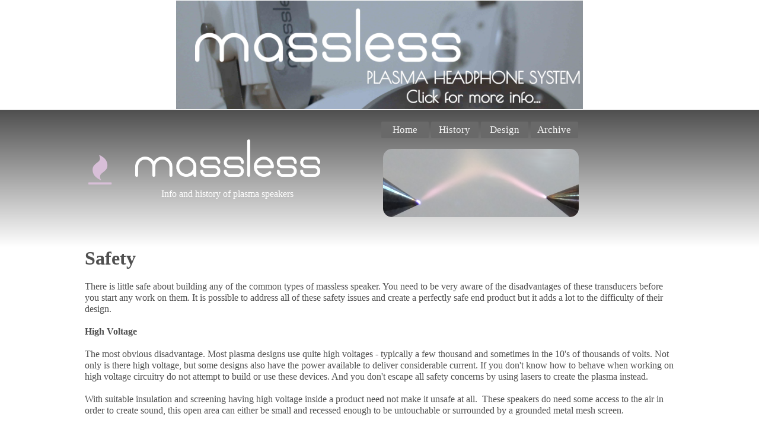

--- FILE ---
content_type: text/html
request_url: https://massless.info/Safety.html
body_size: 5605
content:
<!doctype html><html><head><meta charset="utf-8"><title>Safety - Massless - plasma tweeter loudspeakers</title><meta name="description" content="Safety. Massless is about plasma speakers, ionophones, ionic loudspeakers and plasma tweeters. Also corona and ion wind or airspeaker."><meta name="keywords" content="massless,plasma,tweeter,loudspeaker,ionic,ion,cloud,corona,wind,airspeakerplasma,speaker,tweeter,loudspeaker,ionic,ion,cloud,corona,wind,airspeaker"><meta name="author" content="Adam Chambers"><meta name="robots" content="index, follow"><meta name="generator" content="WYSIWYG Web Builder 20 - http://www.wysiwygwebbuilder.com"><meta name="viewport" content="width=device-width, initial-scale=1.0"><link href="massless%2d16.png" rel="icon" type="image/png"><link href="massless%2d32.png" rel="icon" type="image/png"><link href="massless%2d64.png" rel="icon" type="image/png"><link href="massless-152.png" rel="apple-touch-icon"><link href="massless-167.png" rel="apple-touch-icon"><link href="massless-180.png" rel="apple-touch-icon"><link href="css/font-awesome.min.css" rel="stylesheet"><link href="css/massless.css?v=150" rel="stylesheet"><link href="css/Safety.css?v=150" rel="stylesheet"><script src="bootstrap.min.js"></script><script src="jquery-1.12.4.min.js"></script><script src="searchindex.js"></script><script src="wb.sitesearch.min.js"></script><script>
var features='toolbar=no,menubar=no,location=no,scrollbars=yes,resizable=yes,status=no,left=,top=,width=,height=';function searchPage(features)
{var element=document.getElementById('SiteSearch1');window.open('sitesearch1-results.html?q='+encodeURIComponent(element.value),'',features);return false;}</script><script>
$(document).ready(function()
{searchParseURL('SiteSearch1');searchAutoComplete('SiteSearch1',0,'_parent');});</script><html lang="en"><meta http-equiv="Content-Type" content="text/html; charset=utf-8"><!-- Facebook Meta Tags --><meta property="og:url" content="https://massless.info"><meta property="og:title" content="Massless - plasma speaker tweeter, ion ionic loudspeakers"><meta property="og:description" content="Massless is about plasma speakers, ionic loudspeakers and plasma tweeters. Sometimes known as ion cloud, singing arcs and the site used to be airspeaker."><meta property="og:image" content=""><!-- Twitter Meta Tags --><meta name="twitter:card" content="summary_large_image"><meta property="twitter:domain" content="massless.info"><meta property="twitter:url" content="https://massless.info"><meta name="twitter:title" content="Massless - plasma speaker tweeter, ion ionic loudspeakers"><meta name="twitter:description" content="Massless is about plasma speakers, ionic loudspeakers and plasma tweeters. Sometimes known as ion cloud, singing arcs and the site used to be airspeaker."><meta name="twitter:image" content=""></head><body data-bs-spy="scroll" font-family:="" sans-serif;=""><div id="wb_LayoutGrid3" onclick="window.location.href='https://massless.uk';return false;"><div id="LayoutGrid3"><div class="row"><div class="col-1"></div><div class="col-2"><div id="wb_master-pageImage2"><a href="https://massless.uk" title="massless plasma headphones"><img src="images/masslessad.png" id="master-pageImage2" alt="glow discharge plasma headphones" width="778" height="207"></a></div></div><div class="col-3"></div></div></div></div><div id="wb_header"><div id="header"><div class="col-1"><div id="wb_IconFont1"><a href="./index.html" title="plasma speaker tweeter loudspeaker massless"><div id="IconFont1"><i class="fa fa-fire"></i></div></a></div></div><div class="col-2"><div id="wb_master-pageImage1"><a href="./index.html"><img src="images/masslessLogoV2white.png" id="master-pageImage1" alt="Plasma speaker, plasma tweeter, ionophone, ion wind, ionic, solid-state and massless loudspeaker info site" title="Plasma speaker, plasma tweeter, ionophone, ion wind, ionic, solid-state and massless loudspeaker info site." width="293" height="59"></a></div><div id="wb_master-pageText4"><span id="wb_uid9"><br>Info and history of plasma speakers</span></div></div><div class="col-3"><nav id="wb_CssMenu1"><ul id="CssMenu1" role="menubar" class="nav" itemscope="itemscope" itemtype="https://schema.org/SiteNavigationElement"><li role="menuitem" class="nav-item firstmain" itemprop="name"><a class="nav-link withsubmenu" href="./index.html" target="_self" title="Home" itemprop="url">Home</a><ul role="menu"><li role="menuitem" class="nav-item firstitem" itemprop="name"><a class="nav-link" href="./beginners.html" target="_self" title="Beginners" itemprop="url">Beginners</a></li><li role="menuitem" class="nav-item" itemprop="name"><a class="nav-link" href="./massless1.html" target="_self" title="Meaning" itemprop="url">Meaning</a></li><li role="menuitem" class="nav-item" itemprop="name"><a class="nav-link" href="./Names.html" target="_self" title="Names" itemprop="url">Names</a></li><li role="menuitem" class="nav-item lastitem" itemprop="name"><a class="nav-link" href="./contact.php" target="_self" title="Contact" itemprop="url">Contact</a></li></ul></li><li role="menuitem" class="nav-item" itemprop="name"><a class="nav-link withsubmenu" href="./History.html" target="_self" title="History" itemprop="url">History</a><ul role="menu"><li role="menuitem" class="nav-item firstitem" itemprop="name"><a class="nav-link" href="./How-old.html" target="_self" title="How Old" itemprop="url">How&nbsp;Old</a></li><li role="menuitem" class="nav-item" itemprop="name"><a class="nav-link" href="./Klein.html" target="_self" title="Klein" itemprop="url">Klein</a></li><li role="menuitem" class="nav-item" itemprop="name"><a class="nav-link" href="./Tombs.html" target="_self" title="Tombs" itemprop="url">Tombs</a></li><li role="menuitem" class="nav-item" itemprop="name"><a class="nav-link" href="./PopularPlasma.html" target="_self" title="Plasma" itemprop="url">Plasma</a></li><li role="menuitem" class="nav-item" itemprop="name"><a class="nav-link" href="./DontBreathe.html" target="_self" title="Breathe" itemprop="url">Breathe</a></li><li role="menuitem" class="nav-item" itemprop="name"><a class="nav-link" href="./Thinkaboutfuture.html" target="_self" title="Future" itemprop="url">Future</a></li><li role="menuitem" class="nav-item" itemprop="name"><a class="nav-link" href="./Headphones.html" target="_self" title="Headphones" itemprop="url">Headphones</a></li><li role="menuitem" class="nav-item lastitem" itemprop="name"><a class="nav-link" href="./Mics.html" target="_self" title="Mics" itemprop="url">Mics</a></li></ul></li><li role="menuitem" class="nav-item" itemprop="name"><a class="nav-link withsubmenu" href="./Design.html" target="_self" title="Design" itemprop="url">Design</a><ul role="menu"><li role="menuitem" class="nav-item firstitem" itemprop="name"><a class="nav-link" href="./Safety.html" target="_self" title="Safety" itemprop="url">Safety</a></li><li role="menuitem" class="nav-item" itemprop="name"><a class="nav-link" href="./Types.html" target="_self" title="Types" itemprop="url">Types</a></li><li role="menuitem" class="nav-item" itemprop="name"><a class="nav-link" href="./Methods.html" target="_self" title="Methods" itemprop="url">Methods</a></li><li role="menuitem" class="nav-item" itemprop="name"><a class="nav-link" href="./Problems.html" target="_self" title="Problems" itemprop="url">Problems</a></li><li role="menuitem" class="nav-item lastitem" itemprop="name"><a class="nav-link" href="./Uses.html" target="_self" title="Uses" itemprop="url">Uses</a></li></ul></li><li role="menuitem" class="nav-item" itemprop="name"><a class="nav-link" href="./Archive.html" target="_self" title="Archive" itemprop="url">Archive</a></li></ul></nav><picture id="wb_Picture2"><img src="images/bigplasmacrop.png" id="Picture2" alt="Plasma Tweeter not a full range plasma speaker" title="Plasma Tweeter" width="330" height="116"></picture></div><div class="col-4"></div></div></div><div id="wb_Text17">
&nbsp;</div><div id="wb_master-pageText1"><span id="wb_uid0"><br></span></div><div id="wb_master-pageText2"><span id="wb_uid1"><br></span></div><div id="wb_LayoutGrid6"><div id="LayoutGrid6"><div class="row"><div class="col-1"><div id="wb_Text14"><span class="Topheading">Safety</span></div></div></div></div></div><div id="wb_LayoutGrid2"><div id="LayoutGrid2"><div class="row"><div class="col-1"><div id="wb_Text30"><span class="Bodytext"><br>There is little safe about building any of the common types of massless speaker. You need to be very aware of the disadvantages of these transducers before you start any work on them. It is possible to address all of these safety issues and create a perfectly safe end product but it adds a lot to the difficulty of their design.<br><br></span><span id="wb_uid2"><strong>High Voltage</strong></span><span class="Bodytext"><br><br>The most obvious disadvantage. Most plasma designs use quite high voltages - typically a few thousand and sometimes in the 10's of thousands of volts. Not only is there high voltage, but some designs also have the power available to deliver considerable current. If you don't know how to behave when working on high voltage circuitry do not attempt to build or use these devices. And you don't escape all safety concerns by using lasers to create the plasma instead.<br><br>With suitable insulation and screening having high voltage inside a product need not make it unsafe at all.&nbsp; These speakers do need some access to the air in order to create sound, this open area can either be small and recessed enough to be untouchable or surrounded by a grounded metal mesh screen.<br><br></span><span id="wb_uid3"><strong>Toxic Gases</strong></span><span class="Bodytext"><br><br>All plasma designs in air have the capacity to produce Ozone. Corona/ion wind designs using corona discharges are particularly efficient at producing it. Ozone is an invisible unstable form of oxygen (O3) which lasts around 20 minutes after being produced before breaking back down to O2. It smells quite refreshing, like a thunderstorm has been through the room, and is invisible. It is highly reactive and in high concentrations will degrade the cell walls of living things, including those in your lungs. An often quoted reference is that designer Nelson Pass successfully damaged his lungs when demonstrating his ion speaker and needed a visit to hospital.<br><br>As it is so reactive ozone can be readily catalysed back to O2.&nbsp; Also if there is no oxygen present then no ozone is produced.<br><br>Ozone is the most commonly cited form of gas produced, but there is a much more toxic gas produced that is harder to detect and remove.<br><br>Plasma arcs, especially glow discharges, are very efficient at producing Nitrogen Oxides (the plasma combines the nitrogen and oxygen in the air), known as NOx and includes Nitrogen Oxide (NO) and Nitrogen Dioxide (NO2) (perhaps some less toxic Nitrous Oxide (N2O) as well). These are far worse than ozone.&nbsp; NO2 is a brown gas with a harsh smell, but at lethal concentrations in air it is not visible and is odourless.<br><br>Amongst its effects are that it converts into nitric acid with the moisture of your lungs and eats them away, as well as entering the bloodstream and causing cancer. NOx is one of the emissions that is now restricted on car exhausts by using catalytic converters - you don't want it in your house.<br><br>The larger and more powerful the plasma arc, the more NOx is produced and in a small room the levels can build up quite quickly. You can't smell it or see it but it will stream upwards from a hot plasma. I have used a digital NOx meter to detect levels around a large plasma and it is off the scale above the plasma.&nbsp; After 15 minutes concentrations in a small room are above safe levels. Designs like the Hill Plasmatronic used an inert gas to try and get around the gas problems, with no oxygen or nitrogen to combine together no NOx is produced. <br><br></span><span id="wb_uid4"><strong>Ultraviolet</strong></span><span class="Bodytext"><br><br>The plasma arcs can emit ultraviolet light. It measures at a very low level, barely registering, on standard glow discharge plasmas with a UV light meter, even on a large arc there is far more UV from sunlight. On a high current arc discharge the UV levels can be dangerous in the same way as arc welding - causing burning of the retina and skin damage after long exposure.<br><br></span><span id="wb_uid5"><strong>X-Rays</strong></span><span class="Bodytext"><br><br>High voltage sources can be used as X-ray emitters. However, there has to be very special circumstances, including specific electrodes and the use of a vacuum, for X-rays to be produced. I have also measured various forms of these speakers with a Geiger counter with no result, but it is something to keep in mind when working with voltages in the 10s of kV.<br><br></span></div></div></div></div></div><div id="wb_LayoutGrid5"><div id="LayoutGrid5"><div class="row"><div class="col-1"></div><div class="col-2"><div id="wb_IconFont8"><a href="./Safety.html" title="plasma speaker safety ionophone"><div id="IconFont8"><i class="fa fa-medkit"></i></div></a></div><div id="wb_Text32"><span class="Bodytext">Safety</span></div></div><div class="col-3"><div id="wb_IconFont12"><a href="./Types.html" title="plasma speaker types tweeter"><div id="IconFont12"><i class="fa fa-barcode"></i></div></a></div><div id="wb_Text33"><span class="Bodytext">Types</span></div></div><div class="col-4"><div id="wb_IconFont13"><a href="./Methods.html" title="plasma speaker methods plasmatronic"><div id="IconFont13"><i class="fa fa-sitemap"></i></div></a></div><div id="wb_Text34"><span class="Bodytext">Methods</span></div></div><div class="col-5"><div id="wb_SafetyIcon5"><a href="./Problems.html" title="plasma speaker problems ionovac"><div id="SafetyIcon5"><i class="fa fa-desktop"></i></div></a></div><div id="wb_Text9"><span class="Bodytext">Problems</span></div></div><div class="col-6"><div id="wb_SafetyIcon6"><a href="./Uses.html" title="plasma speaker uses wind"><div id="SafetyIcon6"><i class="fa fa-wrench"></i></div></a></div><div id="wb_SafetyText6"><span class="Bodytext">Uses</span></div></div><div class="col-7"></div></div></div></div><div id="wb_LayoutGrid1"><div id="LayoutGrid1"><div class="row"><div class="col-1"><div id="FlexGrid1"><div id="FlexGrid1-grid"><div class="Choose1"><div id="wb_Text4">
&nbsp;
</div></div><div class="Choose2"><div id="wb_Text19">
&nbsp;
</div><div id="wb_IconFont3"><a href="./index.html" title="plasma speaker home ionophone"><div id="IconFont3"><i class="fa fa-fire"></i></div></a></div><div id="wb_Text6"><span class="LargeBodytext">Home</span></div></div><div class="Choose3"><div id="wb_Text20">
&nbsp;
</div><div id="wb_IconFont6"><a href="./History.html" title="plasma speaker history tweeter"><div id="IconFont6"><i class="fa fa-history"></i></div></a></div><div id="wb_Text15"><span class="LargeBodytext">History</span></div></div><div class="Choose4"><div id="wb_Text21">
&nbsp;
</div><div id="wb_IconFont2"><a href="./Design.html" title="plasma speaker design glow"><div id="IconFont2"><i class="fa fa-pencil"></i></div></a></div><div id="wb_Text5"><span class="LargeBodytext">Design</span></div></div><div class="Choose5"><div id="wb_Text22">
&nbsp;
</div><div id="wb_IconFont7"><a href="./Archive.html" title="plasma speaker archive ionovac"><div id="IconFont7"><i class="fa fa-newspaper-o"></i></div></a></div><div id="wb_Text13"><span class="LargeBodytext">Archive</span></div></div><div class="Choose6"><div id="wb_Text23">
&nbsp;
</div></div><div class="Headers"></div><div class="Credits"><div id="wb_Text2"><span id="wb_uid6"><br><br><br></span><span id="wb_uid7">&#0169;Copyright Adam Chambers 2026<br><br></span><span id="wb_uid8"><a href="./contact.php">Contact the Author</a><br><br><a href="./cookies.html" class="Style_1_dark">Cookie Policy</a><br></span></div></div><div class="SEO"><div id="wb_master-pageHeading1"><h1 id="master-pageHeading1">Plasma Speaker and Tweeter Ionophone Information</h1></div><div id="wb_master-pageHeading2"><h2 id="master-pageHeading2">Plasma Loudspeakers</h2></div><div id="wb_master-pageHeading3"><h3 id="master-pageHeading3">Ionovac and Plasmatronic</h3></div><div id="wb_master-pageHeading4"><h4 id="master-pageHeading4">Plasma Tweeters</h4></div><div id="wb_master-pageHeading5"><h5 id="master-pageHeading5">Plasma Speaker</h5></div><div id="wb_master-pageHeading6"><h6 id="master-pageHeading6">Corona Wind or Ionic and Ion Speakers</h6></div></div></div></div></div></div></div></div></body></html>

--- FILE ---
content_type: text/css
request_url: https://massless.info/css/massless.css?v=150
body_size: 709
content:
@font-face{font-family:"Open Sans";font-display:swap;font-weight:300 800;font-stretch:75% 100%;unicode-range:U+0000-00FF, U+0131, U+0152-0153, U+02BB-02BC, U+02C6, U+02DA, U+02DC, U+0304, U+0308, U+0329, U+2000-206F, U+20AC, U+2122, U+2191, U+2193, U+2212, U+2215, U+FEFF, U+FFFD;src:url('../Open-Sans-subset0.woff2') format('woff2');}a.style1{color:#D3D3D3;text-decoration:none;}a.style1:visited{color:#D3D3D3;text-decoration:none;}a.style1:active{color:#F5F5F5;text-decoration:none;}a.style1:hover{color:#AFEEEE;text-decoration:underline;}a.Style_1_dark{color:#696969;text-decoration:none;}a.Style_1_dark:visited{color:#696969;text-decoration:none;}a.Style_1_dark:active{color:#4F4F4F;text-decoration:none;}a.Style_1_dark:hover{color:#A9A9A9;text-decoration:underline;}a.White{color:#FFFFFF;text-decoration:none;}a.White:visited{color:#FFFFFF;text-decoration:none;}a.White:active{color:#FFFFFF;text-decoration:none;}a.White:hover{color:#FFFFFF;text-decoration:none;}.LargeBodytext{font-family:Verdana;font-size:24px;text-decoration:none;color:#4F4F4F;--color:#4F4F4F;background-color:transparent;}.SmallBodyText{font-family:Verdana;font-size:13px;text-decoration:none;color:#4F4F4F;--color:#4F4F4F;background-color:transparent;}.Bodytext{font-family:Verdana;font-size:16px;text-decoration:none;color:#4F4F4F;--color:#4F4F4F;background-color:transparent;}.Topheading{font-family:Verdana;font-weight:bold;font-size:32px;text-decoration:none;color:#4F4F4F;--color:#4F4F4F;background-color:transparent;}.Smallheading{font-family:Verdana;font-weight:bold;font-size:27px;text-decoration:none;color:#4F4F4F;--color:#4F4F4F;background-color:transparent;}h1,.h1{font-family:Verdana;font-weight:normal;font-size:13px;text-decoration:none;color:#808080;--color:#808080;background-color:transparent;margin:0 0 0 0;padding:0 0 0 0;display:inline;}h2,.h2{font-family:Arial;font-weight:bold;font-size:13px;text-decoration:none;color:#DCDCDC;--color:#DCDCDC;background-color:transparent;margin:0 0 0 0;padding:0 0 0 0;display:inline;}h3,.h3{font-family:Arial;font-size:13px;text-decoration:none;color:#DCDCDC;--color:#DCDCDC;background-color:transparent;margin:0 0 0 0;padding:0 0 0 0;display:inline;}h4,.h4{font-family:Arial;font-size:13px;font-style:italic;text-decoration:none;color:#DCDCDC;--color:#DCDCDC;background-color:transparent;margin:0 0 0 0;padding:0 0 0 0;display:inline;}h5,.h5{font-family:Arial;font-size:13px;text-decoration:none;color:#DCDCDC;--color:#DCDCDC;background-color:transparent;margin:0 0 0 0;padding:0 0 0 0;display:inline;}h6,.h6{font-family:Arial;font-size:16px;text-decoration:none;color:#DCDCDC;--color:#DCDCDC;background-color:transparent;border-radius:10px;margin:0 0 0 0;padding:0 0 0 0;display:inline;}.CustomStyle{font-family:"Courier New";font-weight:bold;font-size:16px;text-decoration:none;color:#2E74B5;--color:#2E74B5;background-color:transparent;}

--- FILE ---
content_type: text/css
request_url: https://massless.info/css/Safety.css?v=150
body_size: 5621
content:
body{background-color:#FFFFFF;color:#000000;font-family:Verdana;font-weight:normal;font-size:16px;line-height:1.1875;margin:0;padding:0;}a{color:#6A5ACD;text-decoration:none;}a:visited{color:#9370DB;}a:active{color:#000000;}a:hover{color:#9370DB;text-decoration:underline;}#wb_LayoutGrid3{clear:both;position:relative;table-layout:fixed;display:table;text-align:center;width:100%;background-color:transparent;background-image:none;border:0px solid #DDDDDD;border-radius:0px;box-sizing:border-box;margin:0;}#LayoutGrid3{box-sizing:border-box;padding:1px 15px 1px 15px;margin-right:auto;margin-left:auto;}#LayoutGrid3 > .row{margin-right:-15px;margin-left:-15px;}#LayoutGrid3 > .row > .col-1,#LayoutGrid3 > .row > .col-2,#LayoutGrid3 > .row > .col-3{box-sizing:border-box;font-size:0;min-height:1px;padding-right:15px;padding-left:15px;position:relative;}#LayoutGrid3 > .row > .col-1,#LayoutGrid3 > .row > .col-2,#LayoutGrid3 > .row > .col-3{float:left;}#LayoutGrid3 > .row > .col-1{background-color:transparent;background-image:none;border:0px solid #FFFFFF;border-radius:0px;width:8.33333333%;text-align:left;}#LayoutGrid3 > .row > .col-2{background-color:transparent;background-image:none;border:0px solid transparent;border-radius:0px;width:83.33333333%;text-align:center;}#LayoutGrid3 > .row > .col-3{background-color:transparent;background-image:none;border:0px solid transparent;border-radius:0px;width:8.33333333%;text-align:left;}#LayoutGrid3:before,#LayoutGrid3:after,#LayoutGrid3 .row:before,#LayoutGrid3 .row:after{display:table;content:" ";}#LayoutGrid3:after,#LayoutGrid3 .row:after{clear:both;}@media (max-width: 480px){#LayoutGrid3 > .row > .col-1,#LayoutGrid3 > .row > .col-2,#LayoutGrid3 > .row > .col-3{float:none;width:100%  !important;}}#wb_header{clear:both;position:relative;table-layout:fixed;display:table;text-align:center;width:100%;background-image:linear-gradient(to top, #FFFFFF 0%, #4F4F4F 100%);border:0px solid #CCCCCC;border-radius:0px;box-sizing:border-box;margin:0;}#header{box-sizing:border-box;display:flex;flex-direction:row;flex-wrap:wrap;padding:20px 0 50px 0;margin-right:auto;margin-left:auto;max-width:1024px;}#header > .col-1,#header > .col-2,#header > .col-3,#header > .col-4{box-sizing:border-box;font-size:0;min-height:1px;padding-right:15px;padding-left:15px;position:relative;}#header > .col-1,#header > .col-2,#header > .col-3,#header > .col-4{flex:0 0 auto;}#header > .col-1{background-color:transparent;background-image:none;border:0px solid #FFFFFF;border-radius:0px;flex-basis:8.33333333%;max-width:8.33333333%;display:flex;flex-wrap:wrap;align-content:center;align-self:stretch;align-items:center;justify-content:flex-start;text-align:left;}#header > .col-2{background-color:transparent;background-image:none;border:0px solid #FFFFFF;border-radius:0px;flex-basis:33.33333333%;max-width:33.33333333%;display:flex;flex-wrap:wrap;align-content:center;align-self:stretch;align-items:center;justify-content:flex-end;text-align:right;}#header > .col-3{background-color:transparent;background-image:none;border:0px solid #FFFFFF;border-radius:0px;flex-basis:50%;max-width:50%;display:flex;flex-wrap:wrap;align-content:center;align-self:stretch;align-items:center;justify-content:center;text-align:center;}#header > .col-4{background-color:transparent;background-image:none;border:0px solid #FFFFFF;border-radius:0px;flex-basis:8.33333333%;max-width:8.33333333%;display:flex;flex-wrap:wrap;align-content:flex-start;align-self:stretch;align-items:flex-start;justify-content:flex-start;text-align:left;}@media (max-width: 480px){#header > .col-1,#header > .col-2,#header > .col-3,#header > .col-4{flex-basis:100%  !important;max-width:100%  !important;}}#wb_IconFont1{background-color:transparent;background-image:none;border:0px solid #245580;border-radius:0px;text-align:center;margin:0;padding:0;vertical-align:top;display:inline-block;position:relative;}#wb_IconFont1 a{text-decoration:none;}#wb_IconFont1 a::after{position:absolute;top:0;right:0;bottom:0;left:0;z-index:1;pointer-events:auto;content:"";}#IconFont1{height:58px;width:50px;display:flex;flex-wrap:nowrap;justify-content:center;}#IconFont1 i{color:#D8BFD8;display:inline-block;font-size:50px;line-height:58px;vertical-align:middle;}#wb_IconFont1:hover #IconFont1 i{color:#337AB7;}#FlexGrid1{background-color:transparent;background-image:none;border:0px solid #CCCCCC;box-sizing:border-box;margin:0;padding:0;}#FlexGrid1-grid{display:grid;margin-right:auto;margin-left:auto;max-width:1024px;font-size:0;grid-template-columns:1fr 1fr 1fr 1fr 1fr 1fr;grid-template-rows:170px auto auto auto;grid-template-areas:"Choose1 Choose2 Choose3 Choose4 Choose5 Choose6" ". . . . . ." "Headers Headers Headers Credits Credits Credits" "SEO SEO SEO SEO SEO SEO";}#FlexGrid1 .Choose1{display:flex;grid-area:Choose1;background-color:transparent;background-image:none;border:0px solid #FFFFFF;border-radius:0px;padding:0;flex-direction:row;flex-wrap:wrap;justify-content:space-around;align-items:center;align-content:center;}#FlexGrid1 .Choose2{display:flex;grid-area:Choose2;background-color:transparent;background-image:none;border:0px solid #FFFFFF;border-radius:0px;padding:0;flex-direction:row;flex-wrap:wrap;justify-content:space-around;align-items:center;align-content:center;}#FlexGrid1 .Choose3{display:flex;grid-area:Choose3;background-color:transparent;background-image:none;border:0px solid #FFFFFF;border-radius:0px;padding:0;flex-direction:row;flex-wrap:wrap;justify-content:space-around;align-items:center;align-content:center;}#FlexGrid1 .Choose4{display:flex;grid-area:Choose4;background-color:transparent;background-image:none;border:0px solid #FFFFFF;border-radius:0px;padding:0;flex-direction:row;flex-wrap:wrap;justify-content:space-around;align-items:center;align-content:center;}#FlexGrid1 .Choose5{display:flex;grid-area:Choose5;background-color:transparent;background-image:none;border:0px solid #FFFFFF;border-radius:0px;padding:0;flex-direction:row;flex-wrap:wrap;justify-content:space-around;align-items:center;align-content:center;}#FlexGrid1 .Choose6{display:flex;grid-area:Choose6;background-color:transparent;background-image:none;border:0px solid #FFFFFF;border-radius:0px;padding:0;flex-direction:row;flex-wrap:wrap;justify-content:space-around;align-items:center;align-content:center;}#FlexGrid1 .Headers{display:flex;grid-area:Headers;background-color:transparent;background-image:none;border:0px solid #FFFFFF;border-radius:0px;padding:0;flex-direction:row;flex-wrap:wrap;justify-content:space-around;align-items:center;align-content:center;}#FlexGrid1 .Credits{display:flex;grid-area:Credits;background-color:transparent;background-image:none;border:0px solid #FFFFFF;border-radius:0px;padding:0;flex-direction:row;flex-wrap:wrap;justify-content:flex-start;align-items:flex-end;align-content:flex-end;}#FlexGrid1 .SEO{display:flex;grid-area:SEO;background-color:transparent;background-image:none;border:0px solid #FFFFFF;border-radius:0px;padding:0;flex-direction:row;flex-wrap:wrap;justify-content:space-around;align-items:center;align-content:center;}#wb_Text13{background-color:transparent;background-image:none;border:0px solid #000000;border-radius:0px;padding:0;margin:0;text-align:center;}#wb_Text13 div{text-align:center;}#wb_Text13{display:block;margin:0;box-sizing:border-box;width:100%;}#wb_IconFont2{background-color:transparent;background-image:none;border:0px solid #245580;border-radius:0px;text-align:center;margin:0;padding:0;vertical-align:top;display:inline-block;position:relative;}#wb_IconFont2 a{text-decoration:none;}#wb_IconFont2 a::after{position:absolute;top:0;right:0;bottom:0;left:0;z-index:1;pointer-events:auto;content:"";}#IconFont2{height:100px;display:flex;flex-wrap:nowrap;justify-content:center;}#IconFont2 i{color:#4F4F4F;display:inline-block;font-size:100px;line-height:100px;vertical-align:middle;}#wb_IconFont2:hover #IconFont2 i{color:#337AB7;}#wb_Text5{background-color:transparent;background-image:none;border:0px solid #000000;border-radius:0px;padding:0;margin:0;text-align:center;}#wb_Text5 div{text-align:center;}#wb_Text5{display:block;margin:0;box-sizing:border-box;width:100%;}#wb_IconFont7{background-color:transparent;background-image:none;border:0px solid #245580;border-radius:0px;text-align:center;margin:0;padding:0;vertical-align:top;display:inline-block;position:relative;}#wb_IconFont7 a{text-decoration:none;}#wb_IconFont7 a::after{position:absolute;top:0;right:0;bottom:0;left:0;z-index:1;pointer-events:auto;content:"";}#IconFont7{height:100px;display:flex;flex-wrap:nowrap;justify-content:center;}#IconFont7 i{color:#4F4F4F;display:inline-block;font-size:100px;line-height:100px;vertical-align:middle;}#wb_IconFont7:hover #IconFont7 i{color:#337AB7;}#wb_Text2{background-color:transparent;background-image:none;border:0px solid #000000;border-radius:0px;padding:0;margin:0;text-align:center;}#wb_Text2 div{text-align:center;}#wb_Text2{display:block;margin:0;box-sizing:border-box;width:100%;}#wb_Text4{background-color:transparent;background-image:none;border:0px solid #000000;border-radius:0px;padding:0;margin:0;text-align:left;}#wb_Text4 div{text-align:left;}#wb_Text4{display:block;margin:0;box-sizing:border-box;width:100%;}#wb_Text17{background-color:transparent;background-image:none;border:0px solid #000000;border-radius:0px;padding:0;margin:0;text-align:left;}#wb_Text17 div{text-align:left;}#wb_Text19{background-color:transparent;background-image:none;border:0px solid #000000;border-radius:0px;padding:0;margin:0;text-align:left;}#wb_Text19 div{text-align:left;}#wb_Text19{display:block;margin:0;box-sizing:border-box;width:100%;}#wb_Text20{background-color:transparent;background-image:none;border:0px solid #000000;border-radius:0px;padding:0;margin:0;text-align:left;}#wb_Text20 div{text-align:left;}#wb_Text20{display:block;margin:0;box-sizing:border-box;width:100%;}#wb_Text21{background-color:transparent;background-image:none;border:0px solid #000000;border-radius:0px;padding:0;margin:0;text-align:left;}#wb_Text21 div{text-align:left;}#wb_Text21{display:block;margin:0;box-sizing:border-box;width:100%;}#wb_Text22{background-color:transparent;background-image:none;border:0px solid #000000;border-radius:0px;padding:0;margin:0;text-align:left;}#wb_Text22 div{text-align:left;}#wb_Text22{display:block;margin:0;box-sizing:border-box;width:100%;}#wb_Text23{background-color:transparent;background-image:none;border:0px solid #000000;border-radius:0px;padding:0;margin:0;text-align:left;}#wb_Text23 div{text-align:left;}#wb_Text23{display:block;margin:0;box-sizing:border-box;width:100%;}#wb_Text24{background-color:transparent;background-image:none;border:0px solid #000000;border-radius:0px;padding:0;margin:0;text-align:left;}#wb_Text24 div{text-align:left;}#wb_Text24{display:block;margin:0;box-sizing:border-box;width:100%;}#wb_IconFont6{background-color:transparent;background-image:none;border:0px solid #245580;border-radius:0px;text-align:center;margin:0;padding:0;vertical-align:top;display:inline-block;position:relative;}#wb_IconFont6 a{text-decoration:none;}#wb_IconFont6 a::after{position:absolute;top:0;right:0;bottom:0;left:0;z-index:1;pointer-events:auto;content:"";}#IconFont6{height:100px;display:flex;flex-wrap:nowrap;justify-content:center;}#IconFont6 i{color:#4F4F4F;display:inline-block;font-size:100px;line-height:100px;vertical-align:middle;}#wb_IconFont6:hover #IconFont6 i{color:#337AB7;}#wb_Text15{background-color:transparent;background-image:none;border:0px solid #000000;border-radius:0px;padding:0;margin:0;text-align:center;}#wb_Text15 div{text-align:center;}#wb_Text15{display:block;margin:0;box-sizing:border-box;width:100%;}#wb_CssMenu1{border:0px solid #C0C0C0;border-radius:0px;background-color:transparent;margin:0;text-align:center;position:relative;z-index:1111  !important;}#wb_CssMenu1 ul{list-style-type:none;margin:0;padding:0;font-size:0;position:relative;display:inline-block;}#wb_CssMenu1 li{display:inline-block;margin:0;padding:0px 4px 0px 0px;width:80px;}#wb_CssMenu1 a{display:block;color:#F5F5F5;border:0px solid #CCCCCC;border-radius:2px;background-color:#696969;background-image:none;font-family:Verdana;font-weight:normal;font-size:17px;font-style:normal;text-decoration:none;text-transform:none;text-align:center;vertical-align:middle;}#wb_CssMenu1 > ul > li > a{width:70px;height:28px;padding:0 5px 0px 5px;line-height:28px;}#wb_CssMenu1 li:hover a,#wb_CssMenu1 a:hover,#wb_CssMenu1 .active{color:#FFFFFF;border:0px solid #808080;background-color:#808080;background-image:none;}#wb_CssMenu1 li.firstmain{padding-left:0px;}#wb_CssMenu1 li.lastmain{padding-right:0px;}#wb_CssMenu1 li:hover,#wb_CssMenu1 li a:hover{position:relative;}#wb_CssMenu1 a.withsubmenu{padding:0 5px 0 5px;background-image:none;}#wb_CssMenu1 li:hover a.withsubmenu,#wb_CssMenu1 a.withsubmenu:hover{background-image:none;}#wb_CssMenu1 ul ul{position:absolute;z-index:9999;left:0;top:0;visibility:hidden;width:100px;height:auto;border:none;background-color:transparent;}#wb_CssMenu1 ul :hover ul{left:0px;top:28px;padding-top:0px;visibility:visible;}#wb_CssMenu1 .firstmain:hover ul{left:0px;}#wb_CssMenu1 li li{width:100px;padding:0 0px 0px 0px;border:0px solid #C0C0C0;border-width:0 0px;}#wb_CssMenu1 li li.firstitem{border-top:0px #C0C0C0 solid;}#wb_CssMenu1 li li.lastitem{border-bottom:0px #C0C0C0 solid;}#wb_CssMenu1 ul ul a,#wb_CssMenu1 ul :hover ul a{float:none;margin:0;width:86px;height:auto;white-space:normal;padding:3px 6px 2px 6px;background-color:#C0C0C0;background-image:none;border:1px solid #CCCCCC;border-radius:0px;color:#4F4F4F;font-family:Verdana;font-weight:normal;font-size:13px;font-style:normal;line-height:13px;text-align:left;text-decoration:none;text-transform:none;}#wb_CssMenu1 ul :hover ul .firstitem a{margin-top:0px;}#wb_CssMenu1 ul ul :hover a,#wb_CssMenu1 ul ul a:hover,#wb_CssMenu1 ul ul a.active,#wb_CssMenu1 ul ul a.active,#wb_CssMenu1 ul ul :hover ul :hover a,#wb_CssMenu1 ul ul :hover ul a:hover,#wb_CssMenu1 ul ul a.active,#wb_CssMenu1 ul ul :hover ul a.active{background-color:#808080;background-image:none;border:1px solid #808080;color:#FFFFFF;}#wb_CssMenu1 br{clear:both;font-size:1px;height:0;line-height:0;}@media all and (max-width:320px){#wb_CssMenu1 ul{width:100%;}#wb_CssMenu1 li{padding:0 0px 4px 0px  !important;width:100%  !important;}#wb_CssMenu1 a{box-sizing:border-box;float:none  !important;width:100%  !important;}#wb_CssMenu1 a.withsubmenu{width:100%  !important;}}#wb_IconFont3{background-color:transparent;background-image:none;border:0px solid #245580;border-radius:0px;text-align:center;margin:0;padding:0;vertical-align:top;display:inline-block;position:relative;}#wb_IconFont3 a{text-decoration:none;}#wb_IconFont3 a::after{position:absolute;top:0;right:0;bottom:0;left:0;z-index:1;pointer-events:auto;content:"";}#IconFont3{height:100px;display:flex;flex-wrap:nowrap;justify-content:center;}#IconFont3 i{color:#4F4F4F;display:inline-block;font-size:100px;line-height:100px;vertical-align:middle;}#wb_IconFont3:hover #IconFont3 i{color:#337AB7;}#wb_Text6{background-color:transparent;background-image:none;border:0px solid #000000;border-radius:0px;padding:0;margin:0;text-align:center;}#wb_Text6 div{text-align:center;}#wb_Text6{display:block;margin:0;box-sizing:border-box;width:100%;}#SiteSearch1{box-sizing:border-box;line-height:18px;margin:0;border:1px solid #CCCCCC;border-radius:4px;background-color:#FFFFFF;background-image:none;color:#000000;font-family:Verdana;font-weight:normal;font-style:normal;font-size:16px;text-align:left;padding:4px 4px 4px 4px;}#SiteSearch1:focus{outline:0;}.search-autocomplete{position:absolute;background:#FFFFFF;border:1px solid #CCCCCC;color:#000000;font-family:Verdana;font-weight:normal;font-size:16px;list-style-type:none;z-index:999;padding:0;width:940px;margin:0;}.search-autocomplete li{padding:4px 4px 4px 4px;margin:0;}.search-autocomplete li.selected{background:#CCCCCC;color:#FFFFFF;}#Button1{border:1px solid #2E6DA4;border-radius:4px;background-color:#4F4F4F;background-image:none;color:#FFFFFF;font-family:Verdana;font-weight:normal;font-style:normal;font-size:16px;padding:1px 6px 1px 6px;text-align:center;-webkit-appearance:none;margin:0;}#Button1:focus{outline:0;}#wb_master-pageText1{background-color:transparent;background-image:none;border:0px solid #000000;border-radius:0px;padding:0;margin:0;text-align:left;}#wb_master-pageText1 div{text-align:left;}#wb_master-pageText2{background-color:transparent;background-image:none;border:0px solid #000000;border-radius:0px;padding:0;margin:0;text-align:left;}#wb_master-pageText2 div{text-align:left;}#wb_master-pageText3{background-color:transparent;background-image:none;border:0px solid #000000;border-radius:0px;padding:0;margin:0;text-align:left;}#wb_master-pageText3 div{text-align:left;}#wb_master-pageText3{display:block;margin:0;box-sizing:border-box;width:100%;}#wb_master-pageImage1{margin:0;vertical-align:top;}#master-pageImage1{border:0px solid #000000;border-radius:0px;box-sizing:border-box;padding:0;display:block;width:100%;height:auto;max-width:540px;margin-left:auto;margin-right:auto;vertical-align:top;}#wb_Picture2{margin:0;vertical-align:top;}#Picture2{border:0px solid #C0C0C0;border-radius:15px;box-sizing:border-box;padding:0;display:inline-block;width:330px;height:115px;vertical-align:top;}#wb_master-pageHeading1{background-color:transparent;background-image:none;border:0px solid #000000;border-radius:0px;box-sizing:border-box;vertical-align:top;margin:0;padding:0;text-align:left;}#master-pageHeading1{color:#808080;font-family:Verdana;font-weight:normal;font-style:normal;font-size:21px;margin:0;text-align:left;text-transform:none;}#wb_master-pageHeading2{background-color:transparent;background-image:none;border:0px solid #000000;border-radius:0px;box-sizing:border-box;vertical-align:top;margin:0;padding:0;text-align:left;}#master-pageHeading2{color:#808080;font-family:Verdana;font-weight:normal;font-style:normal;font-size:21px;margin:0;text-align:left;text-transform:none;}#wb_master-pageHeading3{background-color:transparent;background-image:none;border:0px solid #000000;border-radius:0px;box-sizing:border-box;vertical-align:top;margin:0;padding:0;text-align:left;}#master-pageHeading3{color:#808080;font-family:Verdana;font-weight:normal;font-style:normal;font-size:21px;margin:0;text-align:left;text-transform:none;}#wb_master-pageHeading4{background-color:transparent;background-image:none;border:0px solid #000000;border-radius:0px;box-sizing:border-box;vertical-align:top;margin:0;padding:0;text-align:left;}#master-pageHeading4{color:#808080;font-family:Verdana;font-weight:normal;font-style:normal;font-size:21px;margin:0;text-align:left;text-transform:none;}#wb_master-pageHeading5{background-color:transparent;background-image:none;border:0px solid #000000;border-radius:0px;box-sizing:border-box;vertical-align:top;margin:0;padding:0;text-align:left;}#master-pageHeading5{color:#808080;font-family:Verdana;font-weight:normal;font-style:normal;font-size:21px;margin:0;text-align:left;text-transform:none;}#wb_master-pageHeading6{background-color:transparent;background-image:none;border:0px solid #000000;border-radius:0px;box-sizing:border-box;vertical-align:top;margin:0;padding:0;text-align:left;}#master-pageHeading6{color:#696969;font-family:Verdana;font-weight:normal;font-style:normal;font-size:21px;margin:0;text-align:left;text-transform:none;}#wb_master-pageImage2{margin:0;vertical-align:top;}#master-pageImage2{border:0px solid #000000;border-radius:0px;box-sizing:border-box;padding:0;display:block;width:100%;height:auto;max-width:686px;margin-left:auto;margin-right:auto;vertical-align:top;}#wb_master-pageText4{background-color:transparent;background-image:none;border:0px solid #000000;border-radius:0px;padding:0;margin:0;text-align:center;}#wb_master-pageText4 div{text-align:center;}#wb_master-pageText4{display:block;margin:0;box-sizing:border-box;width:100%;}#wb_LayoutGrid1{clear:both;position:relative;table-layout:fixed;display:table;text-align:center;width:100%;background-image:linear-gradient(to top, #40424D 0%, #FFFFFF 100%);border:0px solid #CCCCCC;border-radius:0px;box-sizing:border-box;margin:0;}#LayoutGrid1{box-sizing:border-box;padding:20px 15px 0 15px;margin-right:auto;margin-left:auto;}#LayoutGrid1 > .row{margin-right:-15px;margin-left:-15px;}#LayoutGrid1 > .row > .col-1{box-sizing:border-box;font-size:0;min-height:1px;padding-right:15px;padding-left:15px;position:relative;}#LayoutGrid1 > .row > .col-1{float:left;}#LayoutGrid1 > .row > .col-1{background-color:transparent;background-image:none;border:0px solid #FFFFFF;border-radius:0px;width:100%;text-align:left;}#LayoutGrid1:before,#LayoutGrid1:after,#LayoutGrid1 .row:before,#LayoutGrid1 .row:after{display:table;content:" ";}#LayoutGrid1:after,#LayoutGrid1 .row:after{clear:both;}@media (max-width: 480px){#LayoutGrid1 > .row > .col-1{float:none;width:100%  !important;}}#wb_LayoutGrid6{clear:both;position:relative;table-layout:fixed;display:table;text-align:center;width:100%;background-color:transparent;background-image:none;border:0px solid #CCCCCC;border-radius:0px;box-sizing:border-box;margin:0;}#LayoutGrid6{box-sizing:border-box;padding:0 15px 0 15px;margin-right:auto;margin-left:auto;max-width:1024px;}#LayoutGrid6 > .row{margin-right:-15px;margin-left:-15px;}#LayoutGrid6 > .row > .col-1{box-sizing:border-box;font-size:0;min-height:1px;padding-right:15px;padding-left:15px;position:relative;}#LayoutGrid6 > .row > .col-1{float:left;}#LayoutGrid6 > .row > .col-1{background-color:transparent;background-image:none;border:0px solid #FFFFFF;border-radius:0px;width:100%;text-align:right;}#LayoutGrid6:before,#LayoutGrid6:after,#LayoutGrid6 .row:before,#LayoutGrid6 .row:after{display:table;content:" ";}#LayoutGrid6:after,#LayoutGrid6 .row:after{clear:both;}@media (max-width: 480px){#LayoutGrid6 > .row > .col-1{float:none;width:100%  !important;}}#wb_LayoutGrid2{clear:both;position:relative;table-layout:fixed;display:table;text-align:center;width:100%;background-color:transparent;background-image:none;border:0px solid #CCCCCC;border-radius:0px;box-sizing:border-box;margin:0;}#LayoutGrid2{box-sizing:border-box;padding:0 15px 0 15px;margin-right:auto;margin-left:auto;max-width:1024px;}#LayoutGrid2 > .row{margin-right:-15px;margin-left:-15px;}#LayoutGrid2 > .row > .col-1{box-sizing:border-box;font-size:0;min-height:1px;padding-right:15px;padding-left:15px;position:relative;}#LayoutGrid2 > .row > .col-1{float:left;}#LayoutGrid2 > .row > .col-1{background-color:transparent;background-image:none;border:0px solid #FFFFFF;border-radius:0px;width:100%;text-align:center;}#LayoutGrid2:before,#LayoutGrid2:after,#LayoutGrid2 .row:before,#LayoutGrid2 .row:after{display:table;content:" ";}#LayoutGrid2:after,#LayoutGrid2 .row:after{clear:both;}@media (max-width: 480px){#LayoutGrid2 > .row > .col-1{float:none;width:100%  !important;}}#wb_Text30{background-color:transparent;background-image:none;border:0px solid #000000;border-radius:0px;padding:0;margin:0;text-align:left;}#wb_Text30 div{text-align:left;}#wb_Text30{display:block;margin:0;box-sizing:border-box;width:100%;}#wb_Text14{background-color:transparent;background-image:none;border:0px solid #000000;border-radius:0px;padding:0;margin:0;text-align:left;}#wb_Text14 div{text-align:left;}#wb_Text14{display:block;margin:0;box-sizing:border-box;width:100%;}#wb_LayoutGrid5{clear:both;position:relative;table-layout:fixed;display:table;text-align:center;width:100%;background-color:transparent;background-image:none;border:0px solid #CCCCCC;border-radius:0px;box-sizing:border-box;margin:0;}#LayoutGrid5{box-sizing:border-box;padding:0 15px 0 15px;margin-right:auto;margin-left:auto;max-width:1024px;}#LayoutGrid5 > .row{margin-right:-15px;margin-left:-15px;}#LayoutGrid5 > .row > .col-1,#LayoutGrid5 > .row > .col-2,#LayoutGrid5 > .row > .col-3,#LayoutGrid5 > .row > .col-4,#LayoutGrid5 > .row > .col-5,#LayoutGrid5 > .row > .col-6,#LayoutGrid5 > .row > .col-7{box-sizing:border-box;font-size:0;min-height:1px;padding-right:15px;padding-left:15px;position:relative;}#LayoutGrid5 > .row > .col-1,#LayoutGrid5 > .row > .col-2,#LayoutGrid5 > .row > .col-3,#LayoutGrid5 > .row > .col-4,#LayoutGrid5 > .row > .col-5,#LayoutGrid5 > .row > .col-6,#LayoutGrid5 > .row > .col-7{float:left;}#LayoutGrid5 > .row > .col-1{background-color:transparent;background-image:none;border:0px solid #FFFFFF;border-radius:0px;width:8.33333333%;text-align:center;}#LayoutGrid5 > .row > .col-2{background-color:transparent;background-image:none;border:0px solid #FFFFFF;border-radius:0px;width:16.66666667%;text-align:center;}#LayoutGrid5 > .row > .col-3{background-color:transparent;background-image:none;border:0px solid #FFFFFF;border-radius:0px;width:16.66666667%;text-align:center;}#LayoutGrid5 > .row > .col-4{background-color:transparent;background-image:none;border:0px solid #FFFFFF;border-radius:0px;width:16.66666667%;text-align:left;}#LayoutGrid5 > .row > .col-5{background-color:transparent;background-image:none;border:0px solid #FFFFFF;border-radius:0px;width:16.66666667%;text-align:left;}#LayoutGrid5 > .row > .col-6{background-color:transparent;background-image:none;border:0px solid #FFFFFF;border-radius:0px;width:16.66666667%;text-align:left;}#LayoutGrid5 > .row > .col-7{background-color:transparent;background-image:none;border:0px solid #FFFFFF;border-radius:0px;width:8.33333333%;text-align:left;}#LayoutGrid5:before,#LayoutGrid5:after,#LayoutGrid5 .row:before,#LayoutGrid5 .row:after{display:table;content:" ";}#LayoutGrid5:after,#LayoutGrid5 .row:after{clear:both;}@media (max-width: 480px){#LayoutGrid5 > .row > .col-1,#LayoutGrid5 > .row > .col-2,#LayoutGrid5 > .row > .col-3,#LayoutGrid5 > .row > .col-4,#LayoutGrid5 > .row > .col-5,#LayoutGrid5 > .row > .col-6,#LayoutGrid5 > .row > .col-7{float:none;width:100%  !important;}}#wb_IconFont8{background-color:transparent;background-image:none;border:0px solid #245580;border-radius:0px;text-align:center;margin:0;padding:0;vertical-align:top;display:inline-block;position:relative;}#wb_IconFont8 a{text-decoration:none;}#wb_IconFont8 a::after{position:absolute;top:0;right:0;bottom:0;left:0;z-index:1;pointer-events:auto;content:"";}#IconFont8{height:100px;width:131px;display:flex;flex-wrap:nowrap;justify-content:center;}#IconFont8 i{color:#4F4F4F;display:inline-block;font-size:100px;line-height:100px;vertical-align:middle;}#wb_IconFont8:hover #IconFont8 i{color:#337AB7;}#wb_IconFont13{background-color:transparent;background-image:none;border:0px solid #245580;border-radius:0px;text-align:center;margin:0;padding:0;vertical-align:top;display:inline-block;position:relative;}#wb_IconFont13 a{text-decoration:none;}#wb_IconFont13 a::after{position:absolute;top:0;right:0;bottom:0;left:0;z-index:1;pointer-events:auto;content:"";}#IconFont13{height:100px;width:129px;display:flex;flex-wrap:nowrap;justify-content:center;}#IconFont13 i{color:#4F4F4F;display:inline-block;font-size:100px;line-height:100px;vertical-align:middle;}#wb_IconFont13:hover #IconFont13 i{color:#337AB7;}#wb_Text32{background-color:transparent;background-image:none;border:0px solid #000000;border-radius:0px;padding:0;margin:0;text-align:center;}#wb_Text32 div{text-align:center;}#wb_Text32{display:block;margin:0;box-sizing:border-box;width:100%;}#wb_Text33{background-color:transparent;background-image:none;border:0px solid #000000;border-radius:0px;padding:0;margin:0;text-align:center;}#wb_Text33 div{text-align:center;}#wb_Text33{display:block;margin:0;box-sizing:border-box;width:100%;}#wb_Text34{background-color:transparent;background-image:none;border:0px solid #000000;border-radius:0px;padding:0;margin:0;text-align:center;}#wb_Text34 div{text-align:center;}#wb_Text34{display:block;margin:0;box-sizing:border-box;width:100%;}#wb_IconFont4{background-color:transparent;background-image:none;border:0px solid #245580;border-radius:0px;text-align:center;margin:0;padding:0;vertical-align:top;display:inline-block;position:relative;}#wb_IconFont4 a{text-decoration:none;}#wb_IconFont4 a::after{position:absolute;top:0;right:0;bottom:0;left:0;z-index:1;pointer-events:auto;content:"";}#IconFont4{height:100px;display:flex;flex-wrap:nowrap;justify-content:center;}#IconFont4 i{color:#4F4F4F;display:inline-block;font-size:100px;line-height:100px;vertical-align:middle;}#wb_IconFont4:hover #IconFont4 i{color:#337AB7;}#wb_Text9{background-color:transparent;background-image:none;border:0px solid #000000;border-radius:0px;padding:0;margin:0;text-align:center;}#wb_Text9 div{text-align:center;}#wb_Text9{display:block;margin:0;box-sizing:border-box;width:100%;}#wb_SafetyIcon5{background-color:transparent;background-image:none;border:0px solid #245580;border-radius:0px;text-align:center;margin:0;padding:0;vertical-align:top;display:inline-block;position:relative;}#wb_SafetyIcon5 a{text-decoration:none;}#wb_SafetyIcon5 a::after{position:absolute;top:0;right:0;bottom:0;left:0;z-index:1;pointer-events:auto;content:"";}#SafetyIcon5{height:100px;display:flex;flex-wrap:nowrap;justify-content:center;}#SafetyIcon5 i{color:#4F4F4F;display:inline-block;font-size:100px;line-height:100px;vertical-align:middle;}#wb_SafetyIcon5:hover #SafetyIcon5 i{color:#337AB7;}#wb_SafetyText5{background-color:transparent;background-image:none;border:0px solid #000000;border-radius:0px;padding:0;margin:0;text-align:center;}#wb_SafetyText5 div{text-align:center;}#wb_SafetyText5{display:block;margin:0;box-sizing:border-box;width:100%;}#wb_SafetyIcon6{background-color:transparent;background-image:none;border:0px solid #245580;border-radius:0px;text-align:center;margin:0;padding:0;vertical-align:top;display:inline-block;position:relative;}#wb_SafetyIcon6 a{text-decoration:none;}#wb_SafetyIcon6 a::after{position:absolute;top:0;right:0;bottom:0;left:0;z-index:1;pointer-events:auto;content:"";}#SafetyIcon6{height:100px;display:flex;flex-wrap:nowrap;justify-content:center;}#SafetyIcon6 i{color:#4F4F4F;display:inline-block;font-size:100px;line-height:100px;vertical-align:middle;}#wb_SafetyIcon6:hover #SafetyIcon6 i{color:#337AB7;}#wb_SafetyText6{background-color:transparent;background-image:none;border:0px solid #000000;border-radius:0px;padding:0;margin:0;text-align:center;}#wb_SafetyText6 div{text-align:center;}#wb_SafetyText6{display:block;margin:0;box-sizing:border-box;width:100%;}#wb_IconFont12{background-color:transparent;background-image:none;border:0px solid #245580;border-radius:0px;text-align:center;margin:0;padding:0;vertical-align:top;display:inline-block;position:relative;}#wb_IconFont12 a{text-decoration:none;}#wb_IconFont12 a::after{position:absolute;top:0;right:0;bottom:0;left:0;z-index:1;pointer-events:auto;content:"";}#IconFont12{height:100px;width:121px;display:flex;flex-wrap:nowrap;justify-content:center;}#IconFont12 i{color:#4F4F4F;display:inline-block;font-size:100px;line-height:100px;vertical-align:middle;}#wb_IconFont12:hover #IconFont12 i{color:#337AB7;}#wb_LayoutGrid1{clear:both;position:relative;table-layout:fixed;display:table;text-align:center;width:100%;background-image:linear-gradient(to top, #40424D 0%, #FFFFFF 100%);border:0px solid #CCCCCC;border-radius:0px;box-sizing:border-box;margin:0;}#LayoutGrid1{box-sizing:border-box;padding:20px 15px 0 15px;margin-right:auto;margin-left:auto;}#LayoutGrid1 > .row{margin-right:-15px;margin-left:-15px;}#LayoutGrid1 > .row > .col-1{box-sizing:border-box;font-size:0;min-height:1px;padding-right:15px;padding-left:15px;position:relative;}#LayoutGrid1 > .row > .col-1{float:left;}#LayoutGrid1 > .row > .col-1{background-color:transparent;background-image:none;border:0px solid #FFFFFF;border-radius:0px;width:100%;text-align:left;}#LayoutGrid1:before,#LayoutGrid1:after,#LayoutGrid1 .row:before,#LayoutGrid1 .row:after{display:table;content:" ";}#LayoutGrid1:after,#LayoutGrid1 .row:after{clear:both;}@media (max-width: 480px){#LayoutGrid1 > .row > .col-1{float:none;width:100%  !important;}}#wb_master-pageHeading4{display:block;width:100%;z-index:62;}#wb_IconFont12{display:inline-block;width:121px;height:100px;text-align:center;z-index:36;}#wb_uid1{color:#000000;font-family:"Verdana";font-size:16px;}#wb_master-pageHeading5{display:block;width:100%;z-index:63;}#wb_IconFont13{display:inline-block;width:129px;height:100px;text-align:center;z-index:38;}#wb_uid2{color:#4F4F4F;font-family:"Verdana";font-size:16px;}#wb_master-pageHeading6{display:block;width:100%;z-index:64;}#wb_uid3{color:#4F4F4F;font-family:"Verdana";font-size:16px;}#wb_master-pageImage1{display:block;width:100%;height:auto;z-index:5;}#wb_SafetyIcon5{display:block;width:100%;text-align:center;z-index:40;}#wb_uid4{color:#4F4F4F;font-family:"Verdana";font-size:16px;}#wb_master-pageImage2{display:block;width:100%;height:auto;z-index:3;}#wb_SafetyIcon6{display:block;width:100%;text-align:center;z-index:42;}#wb_uid5{color:#4F4F4F;font-family:"Verdana";font-size:16px;}#wb_uid6{color:#FFFFFF;font-family:"Arial";font-size:16px;}#wb_uid7{color:#4F4F4F;font-family:"Verdana";font-size:17px;}#wb_IconFont1{display:inline-block;width:50px;height:58px;text-align:center;z-index:4;}#wb_uid8{color:#000000;font-family:"Verdana";font-size:17px;}#wb_Picture2{display:block;width:100%;height:115px;z-index:8;}#wb_uid9{color:#FFFFFF;font-family:"Verdana";font-size:16px;}#wb_header{overflow:hidden;}#wb_IconFont2{display:block;width:100%;text-align:center;z-index:52;}#wb_IconFont3{display:block;width:100%;text-align:center;z-index:46;}#wb_CssMenu1{display:inline-block;width:420px;height:46px;z-index:7;}#wb_IconFont6{display:block;width:100%;text-align:center;z-index:49;}#wb_IconFont7{display:block;width:100%;text-align:center;z-index:55;}#wb_master-pageHeading1{display:block;width:100%;z-index:59;}#wb_IconFont8{display:inline-block;width:131px;height:100px;text-align:center;z-index:34;}#wb_master-pageText1{position:absolute;left:691px;top:1032px;width:312px;height:39px;z-index:1;}#wb_master-pageHeading2{display:block;width:100%;z-index:60;}#wb_master-pageText2{position:absolute;left:578px;top:1032px;width:312px;height:39px;z-index:2;}#wb_Text17{position:absolute;left:197px;top:226px;width:156px;height:19px;z-index:0;}#wb_master-pageHeading3{display:block;width:100%;z-index:61;}#wb_uid0{color:#000000;font-family:"Verdana";font-size:16px;}

--- FILE ---
content_type: application/javascript
request_url: https://massless.info/searchindex.js
body_size: 161333
content:
// search index for WYSIWYG Web Builder
var database_length = 0;

function SearchPage(url, title, keywords, description)
{
   this.url = url;
   this.title = title;
   this.keywords = keywords;
   this.description = description;
   return this;
}

function SearchDatabase()
{
   database_length = 0;
   this[database_length++] = new SearchPage("https://www.massless.info/index.html", "Massless - plasma speaker tweeter ionophone ion loudspeaker", "Massless - plasma speaker tweeter ionophone ion loudspeakerInfo and history of plasma speakersHomeBeginnersMeaningNamesContactHistoryHow&nbsp OldKleinTombsPlasmaBreatheFutureHeadphonesMicsDesignSafetyTypesMethodsProblemsUsesArchive  &nbsp HistoryDesignArchiveDiscover the history and design of Plasma speakers, plasma tweeters, corona wind and ionic loudspeakers Have a look at the Beginners Guide for an introduction.History takes you through the decades of work that has been done on plasma tweeters and full range plasma speakers, ionophones and all other massless speakers and related technology.Design gives details of the types and uses of plasma speaker and related devices, their benefits and problems.Archive helps you find hundreds of connections to every resource including papers, patents, books and magazines published for more than a century, as well as details of the prototype and commercial speakers.If you are researching the subject or investigating your own designs of massless speaker you can use this site to get a head start and learn from everything others have done before Hopefully this helps to move the field further more quickly.The most common type of this rare category of loudspeaker is the plasma tweeter and this is the most successful class, especially commercially with the early Ionophone and Magnat tweeters and later with Acapella Ion, Lansche Audio Corona and Vaughn Plasma Signature.&nbsp  Why massless?&nbsp  Here is a definition of massless when used in the audio world.&nbsp  This website was previously known as AirSpeaker and all of its information is now here and has been expanded on.&nbsp  &quot … the speaking incandescent electric lamp, the singing arc, and the talking flame — measures of desperation these were  yet each came in for its share of attention as the search continued&quot Frederick Hunt, Electroacoustics, 1954&quot  I tried talking arcs and thermophones, and also a corona discharge device - all of which avoid mechanical moving parts - but none of these appeared promising.&quot Edward Kellogg, 1955, on his study with Rice, 1925&quot Plasma loudspeakers represent what might be called a &quot beautiful dead end&quot  in audio technology—a theoretically elegant approach that couldn't overcome its practical limitations.&quot Manus AI, 2025  &nbsp     &nbsp   Home  &nbsp   History  &nbsp   Design  &nbsp   Archive  &nbsp   &#0169 Copyright Adam Chambers 2026Contact the AuthorCookie PolicyPlasma Speaker and Tweeter Ionophone InformationPlasma LoudspeakersIonovac and PlasmatronicPlasma TweetersPlasma SpeakerCorona Wind or Ionic and Ion Speakers ", "Massless is about plasma speakers, ionophones, ionic loudspeakers and plasma tweeters. Also corona and ion wind or airspeaker.");
   this[database_length++] = new SearchPage("https://www.massless.info/beginners.html", "Beginners guide - plasma speaker tweeter ionophone ion loudspeaker", "Beginners guide - plasma speaker tweeter ionophone ion loudspeakerInfo and history of plasma speakersHomeBeginnersMeaningNamesContactHistoryHow&nbsp OldKleinTombsPlasmaBreatheFutureHeadphonesMicsDesignSafetyTypesMethodsProblemsUsesArchive  &nbsp A Beginners Guide to the Massless Loudspeaker  Plasma Speakers and Ionic TransducersWhat is a &quot normal&quot  loudspeaker?When most people think of a loudspeaker they envision a solid cone diaphragm moving inside a box.&nbsp  Rightly so, this electromagnetic dynamic speaker is the most common form by far, used in everything from phones to cars to exotic hi-fi.However, it’s not the only way to make sound from an electronic source.&nbsp  Anything else is a rarer technology as usually it is just not as flexible, convenient or cheap to manufacture as the dynamic driver.These are typically the electrostatic, ribbon, magneplanar and EMT – discussed in the design section.All of these still have one thing in common – a solid mass used as the piston to drive the air.&nbsp  The solid mass cannot move in the same way as the air, it is heavier and slower, and therefore it introduces distortion.&nbsp  This distortion can colour the sound and makes it less clear than the original recording.Does this matter?If you are the average consumer you really do not care.&nbsp  The dynamic loudspeaker does the job more than adequately when designed well.&nbsp  However, if you wanted the lowest distortion possible then perhaps you would want to look at alternatives to a solid mass driver.These alternatives could be grouped under the “massless” banner and instead of a solid mass making the sound, more exotic physics is used such as plasma and ionic based diaphragms.&nbsp  Relative to air, the medium in which you hear them, they are massless and therefore there is no diaphragm mass to add to the distortion A number of types of these speakers also have no moving mass creating the sound, using thermal effects instead.There are a few niche practical uses for these but mostly a group of audio enthusiasts known as audiophiles would be the target audience.&nbsp  People who are seeking the purest sound reproduction to recreate the original performance.&nbsp  There are also some scientific and music studio uses.What are plasmas and ions?Plasma is the fourth state of matter after solid, liquid and gas – also known as an ionised gas An ion is an electrically charged atom Plasma has a number of unique properties one of the most useful for audio purposes being that it is electrically conductive.In most audio cases it is usually created using a high voltage arc in air.&nbsp  The plasma glows and is very hot You can create a number of different types of plasma this way and they are referred to as electrical discharges There are a number of ways of achieving the discharges, discussed in the design section.In all of these cases there are no moving solid parts and the sound comes right out of the air.Why aren’t there many around?There has been much less work done on these types of speakers over the years – if you look in the archive section you will see that the attempts are listed as Commercial in the reference list and even including known Prototypes the list is not long Compared to the almost unending variety of conventional dynamic designs it is a tiny number.The methods of creating plasma and ionic speakers generally need high voltages creating a safety issue.&nbsp  In addition they can produce electrical interference and toxic gases.&nbsp  It is quite possible to work around these basic limitations but that does mean the cost of entry is much higher than a dynamic speaker both in monetary and experience terms.Therefore they require more work on the amplifier and power supply with more exotic and expensive components, along with mitigations for the above issues.&nbsp  There is much less information around about their construction and therefore it takes longer to design and build them from scratch.So why bother?This question is similar to why climb a mountain, perhaps because it is there.&nbsp  With enough research and development this type of loudspeaker, while never being commonplace, may become a practical alternative to the other methods and perhaps be able to demonstrate some effects that the others cannot.I would now recommend taking a look at the History section as it takes you through the early work through to the modern day developments in the field  &nbsp     &nbsp   Home  &nbsp   History  &nbsp   Design  &nbsp   Archive  &nbsp   &#0169 Copyright Adam Chambers 2026Contact the AuthorCookie PolicyPlasma Speaker and Tweeter Ionophone InformationPlasma LoudspeakersIonovac and PlasmatronicPlasma TweetersPlasma SpeakerCorona Wind or Ionic and Ion Speakers ", "The beginers guide to Massless is about plasma speakers, ionophones, ionic loudspeakers and plasma tweeters. Also corona and ion wind or airspeaker.");
   this[database_length++] = new SearchPage("https://www.massless.info/massless1.html", "Meaning - Massless - plasma loudspeakers", "Meaning - Massless - plasma loudspeakersInfo and history of plasma speakersHomeBeginnersMeaningNamesContactHistoryHow&nbsp OldKleinTombsPlasmaBreatheFutureHeadphonesMicsDesignSafetyTypesMethodsProblemsUsesArchive  &nbsp Massless?In an ideal world, when reproducing sound, we would want to drive the air with the lightest medium possible and that is where the &quot massless&quot  speaker comes in.&nbsp  Sound is made by converting the air to a plasma, driving the air directly by electrons/ions from high voltage sources or from any other method that does not involve the movement of a solid or liquid and the transition from that to the gas  air .You can quickly argue that none of these speakers are massless because air, ions, electrons and plasma have mass.&nbsp  Yes, in physics that is correct.&nbsp  You can stop here and disagree with the usage of massless now.&nbsp  Air has mass and weighs around 1.29kg per cubic metre depending on temperature, pressure and humidity.&nbsp  Plasma and ion charged air is similar.&nbsp  However, words often have different meanings when used in different fields.Air is the medium in which we hear sound, you can't hear it in a vacuum.&nbsp  So when used in relation to audio, a massless speaker is one that has no mass relative to air and the sound is produced with no net mass It is relatively massless A similar term sometimes used is inertialess, without added mass there is no inertia to overcome.Another way of looking at it is moving mass A number of these massless designs, even if you consider plasma for example as having a significant mass, don't move their mass to create sound It is often made thermally, causing air to expand and contract at audio frequencies without a moving mass being involved.These devices have the inherent benefit of having no moving parts.&nbsp  With all other loudspeaker designs there is a spring-mass-damped system that has inertia that must affect the sound and will always have resonant frequencies and there is a solid to air interface which can scatter and absorb energy adding undesirable reflectionsThere is one possible amendment to this A number of massless speaker designs use a horn to couple the output with the air This introduces additional air mass into the system and a horn has its own spring-mass-damped system and resonances Commercial designs such as Klein's Ionophone and the Lanch Audio's Corona use horn loading but it is by no means essential as shown in the Hill Plasmatronic and Magnat Mp series.&nbsp  There are many prototype plasma and ionic designs that have been demonstrated and work without horns.So we could call these massless as an overall description.&nbsp  Referring to them all as plasma, ionic or similar is not accurate as those are sub-categories with different physical principles at work.&nbsp  Massless seems a reasonably easy to use term to encompass all of them.Perhaps there are more accurate alternatives, such as inertialess, solid-state, electro-fluid-dynamic  EFD , electrohydrodynamic  EHD , electroconvective or electroaerodynamic.For now we'll stick with massless here.&nbsp  More about naming  &nbsp     &nbsp   Home  &nbsp   History  &nbsp   Design  &nbsp   Archive  &nbsp   &#0169 Copyright Adam Chambers 2026Contact the AuthorCookie PolicyPlasma Speaker and Tweeter Ionophone InformationPlasma LoudspeakersIonovac and PlasmatronicPlasma TweetersPlasma SpeakerCorona Wind or Ionic and Ion Speakers ", "Why massless? Massless is about plasma speakers, ionophones, ionic loudspeakers and plasma tweeters. Also corona and ion wind or airspeaker.");
   this[database_length++] = new SearchPage("https://www.massless.info/Names.html", "Naming plasma speakers", "Naming plasma speakersInfo and history of plasma speakersHomeBeginnersMeaningNamesContactHistoryHow&nbsp OldKleinTombsPlasmaBreatheFutureHeadphonesMicsDesignSafetyTypesMethodsProblemsUsesArchive  &nbsp What’s in a name?Is it a plasma arc transducer?ProblemThe naming of massless transducers is often inaccurate, or at least not accurate enough, leading to confusion.ExamplesMassless speakers that are currently available Vaugn Loudspeakers’ Plasma SignatureLansche Audio CoronaAcapella Ion TW-1The plasma, corona and ion speakers in these designs are all the same type from the same root design – but with completely different names!&nbsp  They use a glow discharge plasma.&nbsp  Historically the naming is worse Is a corona wind the same as an ion cloud?  Could be, but maybe they are force fields as well Is my Ionofone like your Plasmatronic?  Perhaps they are both like a Waveion.&quot Normal&quot  LoudspeakersAn electroacoustic transducer, that which takes an electrical signal and converts it into sound waves, is called a loudspeaker.  The word speaker is synonymous with loudspeaker – although older references may write ‘speaker as if shortening the word loudspeaker.Any conventional loudspeaker can be considered electromechanical.&nbsp  The most common has a cone, coil and magnet and is known as a dynamic or electrodynamic speaker.  This is the most common type of speaker by far and as a result it is usually known simply as a speaker or loudspeaker.There are a variety of other speakers that are “moving mass”.  These can be related to the dynamic speaker but have different names to distinguish them from the cone/coil/magnet construction They are often electrodynamic but have names such as ribbon, balanced armature, air motion transformer  AMT , planar magnetic, orthodynamic, isodynamic, magnetostatic, distributed mode  DML , MEMS etc.  In addition to dynamic moving mass speakers there are most notably the electrostatic, piezo ceramic and magnetostrictive types.There has been little regulation or standardisation of naming as they typically get named by the inventors, related to marketing names, what they are made of or the physics employed.  However, in general most of those names describe their specific technology fairly well.This doesn't apply to massless loudspeakers.Massless TypesSee the Design section on Types.The NameWhen it comes to naming, the corona and glow discharge plasma speakers are a mess.  They are both types of plasma and contain ions but they create sound using different physical principles.  However the same names are used interchangeably and as a result people often misunderstand the underlying principle at work for a specific speaker.&nbsp  The terms are used for marketing but also in the scientific descriptions and by the inventors and designers of the speakers.They have both been referred to as the following  at least , not even including most brand names PlasmaIonArcIonicCoronaIonophonePlasma arcIon windIon cloudCorona windCorona dischargeIon-plasmaSinging arcSpeaking arcTalking flameBlue flameForce fieldThe most commonly used term is plasma speaker and the most common type of that is a plasma tweeter This can be extended to plasma arc loudspeaker This is most often used to describe glow discharge, where there is a visible glow plasma, and this is by far the most common commercial design.Even near its early conception, this type of speaker was described as ionic and called an ionophone  later Ionofone, Ionofane etc used as brand names .  The use of ions in the naming of a glow discharge is also common.  Yes plasma is an ionised gas and so it is not inaccurate, but the mechanism creating the sound is the heating of the air by the plasma.&nbsp  In a way they are more thermal than ionic.Then there is the corona discharge.  This type has only once been seen in a commercial product, the Plasmasonic, otherwise in prototypes and demonstrations.  It is rarely described as a plasma speaker, although it has and it is in the first commercial name.  Early on the term corona wind was used but most often now it can be referred to as ion wind, ion cloud or just ionic or corona.  Electrostatic has on occasion been used as a description, but the basic mode of operation does not involve a charge at rest even though there may be some static charge on or around the discharge points.Further to that, testing has revealed that in the corona wind it is electrons that are the predominant cause of the air flow making it an electric speaker and only slightly ionic.  Electric just seems to be too vague a description though, aren’t all loudspeakers electric in some way?  The use of the words corona and/or discharge nowadays has quite a different negative meaning to most people, so the corona discharge can have a harder time finding a name.A Solution?This doesn’t pose a problem in most peoples lives but it is in the remarkably narrow field of massless speakers.  “That’s a nice ion speaker.”, “It’s not, I think you’ll find it’s a plasma arc wind transducer.”So the following simple names could be used with their easily recognisable forms.&nbsp  Taking into account the historical usage, even though they may not be totally scientifically accurate.If the plasma is too bright to look at, call it an arc speaker.Alternatives, plasma arc speaker.Physically a non-thermal arc discharge plasma electrohydrodynamic loudspeaker.If you can see a steady plasma, call it a plasma speaker.Alternatives, ionophone.Physically a non-thermal glow discharge plasma electrohydrodynamic loudspeaker.If the plasma looks like lightning call it a brush plasma speaker.Alternatives, zeusaphone.Physically a non-thermal brush discharge plasma electrohydrodynamic loudspeaker.If you can’t see any plasma or it is faint, call it an ionic speaker.Alternatives, ion or corona wind.Physically a non-thermal corona discharge plasma electrohydrodynamic loudspeaker.If you set something on fire to make it then it’s a flame speaker.Alternatives, pyrophone.Physically a flame thermodynamic loudspeaker.If you make something warm to make sound then it's a thermal speaker.Alternative thermodynamic speaker, thermophone.Physically a solid state thermodynamic loudspeaker  &nbsp     &nbsp   Home  &nbsp   History  &nbsp   Design  &nbsp   Archive  &nbsp   &#0169 Copyright Adam Chambers 2026Contact the AuthorCookie PolicyPlasma Speaker and Tweeter Ionophone InformationPlasma LoudspeakersIonovac and PlasmatronicPlasma TweetersPlasma SpeakerCorona Wind or Ionic and Ion Speakers ", "Name. Massless is about plasma speakers, ionophones, ionic loudspeakers and plasma tweeters. Also corona and ion wind or airspeaker.");
   this[database_length++] = new SearchPage("https://www.massless.info/contact.php", "Contact - Massless - plasma loudspeakers", "Contact - Massless - plasma loudspeakersInfo and history of plasma speakersHomeBeginnersMeaningNamesContactHistoryHow&nbsp OldKleinTombsPlasmaBreatheFutureHeadphonesMicsDesignSafetyTypesMethodsProblemsUsesArchive  &nbsp ContactIf you would like to contact the author of this website please use the form below.Massless.info is a website about massless loudspeakers such as plasma tweeters, ionophones, ion cloud and corona wind speakers.Name Email Message  Check - Use Caps  &nbsp     &nbsp   Home  &nbsp   History  &nbsp   Design  &nbsp   Archive  &nbsp   &#0169 Copyright Adam Chambers 2026Contact the AuthorCookie PolicyPlasma Speaker and Tweeter Ionophone InformationPlasma LoudspeakersIonovac and PlasmatronicPlasma TweetersPlasma SpeakerCorona Wind or Ionic and Ion Speakers ", "Contact page. Massless is about plasma speakers, ionophones, ionic loudspeakers and plasma tweeters. Also corona and ion wind or airspeaker.");
   this[database_length++] = new SearchPage("https://www.massless.info/History.html", "History articles - Massless - ion loudspeakers", "History articles - Massless - ion loudspeakersInfo and history of plasma speakersHomeBeginnersMeaningNamesContactHistoryHow&nbsp OldKleinTombsPlasmaBreatheFutureHeadphonesMicsDesignSafetyTypesMethodsProblemsUsesArchive  &nbsp Massless HistoryHow Old?Actual PlasmaA Stiff BreezePopular PlasmaDon't BreatheFuture ThinkingThese articles give an overview of the history of massless speakers, based on the references that have been found while researching.Rather than cover these articles in reference links there will be enough information quoted in them so that further detail can be found with a quick search in the reference archive.You can start with the How Old page or jump to a page above.&nbsp  In addition there are bonus articles on massless microphones and massless headphones.Please use the contact page for corrections or additions  &nbsp     &nbsp   Home  &nbsp   History  &nbsp   Design  &nbsp   Archive  &nbsp   &#0169 Copyright Adam Chambers 2026Contact the AuthorCookie PolicyPlasma Speaker and Tweeter Ionophone InformationPlasma LoudspeakersIonovac and PlasmatronicPlasma TweetersPlasma SpeakerCorona Wind or Ionic and Ion Speakers ", "History Articles. Massless is about plasma speakers, ionophones, ionic loudspeakers and plasma tweeters. Also corona and ion wind or airspeaker.");
   this[database_length++] = new SearchPage("https://www.massless.info/How-old.html", "How Old - Massless loudspeakers", "How Old - Massless loudspeakersInfo and history of plasma speakersHomeBeginnersMeaningNamesContactHistoryHow&nbsp OldKleinTombsPlasmaBreatheFutureHeadphonesMicsDesignSafetyTypesMethodsProblemsUsesArchive  &nbsp How Old?Massless Speakers Part 1Simon, Duddell, Thomas et al 1672-1931While others were wasting their time trying to make sound from electrical signals using solid, heavy, slow diaphragms there were a few pioneers who had the foresight to lay the foundations for the massless loudspeaker.Without documented observations of the various related physical effects there would be no attempts to make sound from high voltage in the first place In 1672, Otto von Guericke observed the corona discharge on pointed conductors Francis Hauksbee in 1709 noted the electric wind from such a discharge Later on even the bigger names in physics like Isaac Newton  1717  and Benjamin Franklin  1747  would note related effects from high voltage coronas.&nbsp  The electric fly from Benjamin Wilson  1750  would be one of the first physical demonstrations of the electric wind.In 1777 Dr Byron Higgins discovered and demonstrated that organ pipe-like tubes and glass jars could be used with hydrogen flame to produce sound and musical notes, tuned by the length of the pipe.&nbsp  This work on pyrophones or plasmaphones could be the first that would influence the later development of the massless speaker.&nbsp  A number of&nbsp  others experimented with similar technology.&nbsp  Michael Faraday in 1818 added further research and suggested the sound was created from very rapid explosions.&nbsp  In 1858 the American scientist John LeConte had noticed how the flame of gas lights could be influenced by musical sounds.&nbsp  John Tyndall, 1867, demonstrated a singing flame to the Royal Institution as part of 8 lectures.&nbsp  Henri De Parville included a large section in the book Les Causeries Scientifiques, 1862.The idea that flame could be used to produce sound was first successfully exploited by Frederic Eugene Kastner, patented in 1873, with his Pyrophone.&nbsp  Using the natural resonance of small gas flames in varying lengths of glass pipe, an organ with one octave of notes was made.&nbsp  Kastner died before being able to make the most of his work William Du Bois DuddellHermann Theodore SimonWith this early work providing a good grounding that linked sound with fire, the first devices that created sound from electric arcs were made.&nbsp  An early patent from Nikola Tesla  1891  was the first patent to work on the sound of an arc It explored a method to stop the noise of an arc lamp by using higher frequency AC to drive it He had evidently observed the connection between the sound an arc produced and the frequency of the electrical signal creating it, but rather than exploiting it sought to eliminate it.From earlier work by Hertha Ayrton also on the noise of electric arcs  published later in 1902 , William Du Bois Duddell  1899  in Britain created sound oscillations using DC electric arcs that would resonate given the right circumstances.&nbsp  Two effects were observed, the change in the sound of the arc when varying the supply voltage and more importantly how the arc could be made to oscillate at audio frequencies Duddell patented this in 1900 This technology started to gain some public attention, there was even an article in the New York Times in 1901.It is often quoted that Hermann Theodor Simon  1898  in Germany designed the same device as Duddell at a similar time if not before, as if they were in competition.&nbsp  This doesn't seem to be the case from the literature as they were approaching the subject from different angles and although there were similarities the two were distinct.&nbsp  Simon's work focused on how the arc could be modulated with a microphone and then an arc connected to a speaker  telephone  would pick up the signals - an early form of radio transmission Duddell also discovered this effect by accident when others who were working on arc experiments found they were picking up the sound from his oscillator at a distance.&nbsp  That would be the main point of comparison, not that either were trying to invent an arc loudspeaker.&nbsp  Simon actually referred to his work as the &quot listening arc&quot  and was not focused on making sound with the arc itself.&nbsp  Simon included one of Duddell's experiments in his 1911 book.It has become very popular to cite Duddell as the inventor of the plasma speaker, or that more modern plasma speakers are a development of his &quot singing arc&quot .&nbsp  Much as the device he discovered made sound and was an arc discharge it was primarily an oscillator, a way to create AC from DC power with the sound more of an interesting side effect It was discovered rather than invented while Duddell was researching methods of damping the noise from arc lamps which Ayrton had been investigating in detail before Despite some development with respect to audio, most notably from Andre Blondel  1903  and scientific demonstrations from Kohl in 1911, this was of far more use in the upcoming radio technology of the day.&nbsp  Valdemar Poulsen  1903  with his Poulsen Arc was amongst the first to exploit Simon's and Duddell's work for radio transmitters and it was a popular early method with work by many including DeForest patenting some improvements to Duddell's work in 1907.&nbsp  It was radio transmission that the technology found its best use in, not with loudspeakers.&nbsp  Modern massless speakers are typically based on corona and glow discharge plasmas and not the high current arc discharges used in the arc lamps that Simon and Duddell worked on.If it was to be seen as a race to who &quot invented&quot  the massless or plasma speaker then perhaps Lee De Forest has a claim as he drew a decent diagram of an arc being modulated by a microphone in his diary in 1897 It would seem that both the experimental apparatus and ideas around using arcs with sound were gaining ground in the scientific community during this period, driven by the discovery and invention for telephony and radio.Thaddeus Cahill  1906  with the Telharmonium did use designs based on DeForest's and Duddell's work to create a musical device.&nbsp  This huge device used the arcs as audio frequency oscillators but still used early electromagnetic means to output the sound, not the arcs themselves It was essentially the first synthesizer, but did not use the arcs as the speakers.Around the same time as work around arcs was being done, so was work around the thermophone.&nbsp  This simple device used a fine wire heated by the audio signal and in turn heated the air to make sound.&nbsp  Key work by Peter De Lange from 1915 opened up the field for a wide number of patents by others as the race to make the best telephone receivers became a key driver.&nbsp  Perhaps not immediately considered massless, but the mass involved doesn't move - there may be thermal inertia to consider Modern technology may still realize this technology as a product, e.g Tao 2023, Torraca 2017.A mention here of the Auxetophone that was also created around this time  1898  and often comes up.&nbsp  It wasn't truly massless as it was based on modulated compressed air, the modulation of which was achieved with a small diaphragm which was a much lower mass but still present.&nbsp  It would be difficult to pinpoint the inventor of the massless speaker with respect to the most used glow discharge and corona discharge plasma speakers, but things really got going in the 1920s.The first commercial application of a massless device was a microphone created with a corona discharge, patented for Tri-Ergon by Vogt, Engl and Massolle in 1921 As such the voltage was so low, 500V, and the gap so small  0.25mm  it would have barely generated a corona but it was enough It was used to record sound for cinema and sold as the Kathodophone  Kathodofon  - not many sold and it was quickly surpassed by other designs.A glow discharge plasma microphone was patented for Westinghouse by Phillips Thomas in 1925 but more interestingly this was followed by his first patent for a glow discharge plasma loudspeaker in 1927  applied for 1922  This is the first embodiment of something resembling the plasma speakers we see today, where a glow discharge plasma in air is modulated to produce sound.This was followed by patents from General Electric in 1927, &quot Improvements relating to electric sound-emitting devices or loud speakers&quot  This really does well to explain what problems a massless speaker is addressing and describes one of the more basic mechanisms in clear and simple terms.&nbsp  Very unusual for a patent, especially in this field.&nbsp  It is the earliest description of a simple point to plane corona wind or ion loudspeaker, followed up a year later by a version based on a disc.&nbsp  Many others contribute patents around this time, James Shrader  1926  with an ion speaker based on radioactive material, Lee De Forest with a corona coil in a parabola  1927 , Lindenblad  RCA  in 1928 point to air speaker, Ramsey in 1928 having a horn loaded RF plasma loudspeaker, Lilienfeld 1929 with a charged disc controlling the air, Ruben in 1929 and 1930 with a horn loaded plasma and heated cathode ion speaker, Loewe in 1930 with a grid modulated ion speaker, Wolffe in 1930 with a multi-point ion speaker and De Forest in 1931 with a modulated gas flow speaker.&nbsp  These few with the GE patents describe almost all of the basic methods of &quot common&quot  modern massless loudspeaker design.There's no evidence that any of these devices, beyond the Kathodophone, came to anything commercial That was soon to change.Part 2 - Actual PlasmaHow Old?Actual PlasmaA Stiff BreezePopular PlasmaDon't BreatheFuture Thinking  &nbsp     &nbsp   Home  &nbsp   History  &nbsp   Design  &nbsp   Archive  &nbsp   &#0169 Copyright Adam Chambers 2026Contact the AuthorCookie PolicyPlasma Speaker and Tweeter Ionophone InformationPlasma LoudspeakersIonovac and PlasmatronicPlasma TweetersPlasma SpeakerCorona Wind or Ionic and Ion Speakers ", "How old?Massless is about plasma speakers, ionophones, ionic loudspeakers and plasma tweeters. Also corona and ion wind or airspeaker.");
   this[database_length++] = new SearchPage("https://www.massless.info/Klein.html", "Klein - Massless - plasma tweeter", "Klein - Massless - plasma tweeterInfo and history of plasma speakersHomeBeginnersMeaningNamesContactHistoryHow&nbsp OldKleinTombsPlasmaBreatheFutureHeadphonesMicsDesignSafetyTypesMethodsProblemsUsesArchive  &nbsp Actual Plasma TweetersMassless Speakers Part 2Dr Siegfried Klein, The Ionovac and Magnat, 1946There's a lot more material online about Dr Siegfried Klein, rightly so, as he has contributed the most to the field of massless loudspeakers with two distinctly different commercial designs created over 5 decades.&nbsp  He was a prolific inventor and developer of massless tweeters from the '40s through to the '80s.&nbsp  Using ions in the brand name of his first tweeter, the Ionophone is a plasma tweeter as was the later Magnat MP range of tweeters.&nbsp  This made the term ionophone a popular one to describe plasma loudspeakers, although previously it was used for radio receivers and telephone speakers  Wireless World 1922 and Richard Engler patent 1923 .Dr Siegfried KleinAs mentioned, the earliest glow discharge plasma speaker in evidence is the patent from Dr Phillips Thomas granted in 1927 which used a DC arc and differed considerably from Klein's design.&nbsp  Although an earlier patent on RF based plasma tweeters from George Ramsey  1928  shows that Klein wasn't the first to think of the idea, Klein's version of the plasma tweeter addressed many of the problems with that design.&nbsp  Klein was the first to produce a commercial plasma loudspeaker of any type.&nbsp  The earliest article from Klein was in L'Onde electrique in 1946, laying out the grounding for his first tweeter the Ionophone made by Audax  France  1952, Plessey  UK  in 1954 and Telefunken  Germany  1955 who helped improve the design, notably the electrode.&nbsp  The first reviews in 1952 from the same magazine and also Wireless World were both favourable These had a round section horn loaded plasma, driven by a Tesla coil RF supply and valve  tube  circuitry.Klein's own paper in Acta Acusitca in 1954 was followed by 3 patents  with more in other countries  in 1956 and 1958.&nbsp  He used these patents and intellectual property to license his designs for manufacture around the world by other companies.&nbsp  This revised Ionophone was named the Ionovac by DuKane's Ionavac division from 1957 and also manufactured by Electrovoice as the T-3500 in 1958 and Fane Acoustics Ionofane  or Ionofone depending on what you read  from 1960 The Ionofane was used by Bowers &amp  Wilkins as the tweeter in their P2H loudspeaker and for a short period the P2H was licensed by Sony for sale in Japan.&nbsp  Even as late as 1974, a German company called Tecnac created an Ionofane clone.These were all based on the same basic design of a slim rectangular section horn loaded quartz tube plasma generator and a valve based amplifier and RF biasing circuit.&nbsp  This was an all in one assembly intended to be incorporated into a larger loudspeaker that had conventional dynamic midrange and woofer drive units for the lower frequencies.All of these were moderately successful with perhaps almost 2000 sold, especially considering that this was an expensive option for a tweeter Klein did well to exploit the intellectual property and properly license the design out to other companies.&nbsp  This would be an ideal situation for an inventor who would like their invention to be manufactured around the world.&nbsp  It would seem that these tweeters were manufactured up to the late 60's before interest slowly petered out, there's likely only a limited market for such a design before the market gets saturated.In 1978 Klein took a different approach in a couple of ways, with a different design and this time teaming up with just one company.&nbsp  This was also licensed for distribution in the USA in 1980 by Dahlquist Corp but they shelved it and customers there had to wait for Magnat USA to sell it years later in 1987.&nbsp  The Magnat MP range of tweeters  patented across 1980,81 and 84  while also based on an RF circuit had the plasma struck across open electrodes surrounded by a distinctive ball shaped grounded mesh.&nbsp  The mesh provided both a safe ground and RF shield.&nbsp  Early reviews suggest that ozone production was a problem The substantial black block base encased a solid state circuit and was intended to be placed on top of an existing loudspeaker rather than built inside the case.&nbsp  L'Audiophile also gave this a positive review in 1980.As the original Ionophone was created quite some time ago the patents and IP have been expired for a while.&nbsp  Vaugn Loudspeakers recreated the Ionovac in 2016, with revised modernised circuitry and is now on sale as part of their full range speaker.Part 3 - A Stiff BreezeHow Old?Actual PlasmaA Stiff BreezePopular PlasmaDon't BreatheFuture Thinking  &nbsp     &nbsp   Home  &nbsp   History  &nbsp   Design  &nbsp   Archive  &nbsp   &#0169 Copyright Adam Chambers 2026Contact the AuthorCookie PolicyPlasma Speaker and Tweeter Ionophone InformationPlasma LoudspeakersIonovac and PlasmatronicPlasma TweetersPlasma SpeakerCorona Wind or Ionic and Ion Speakers ", "Siegfried Klein.Massless is about plasma speakers, ionophones, ionic loudspeakers and plasma tweeters. Also corona and ion wind or airspeaker.");
   this[database_length++] = new SearchPage("https://www.massless.info/Tombs.html", "Tombs - Massless - corona wind, ionic speaker", "Tombs - Massless - corona wind, ionic speakerInfo and history of plasma speakersHomeBeginnersMeaningNamesContactHistoryHow&nbsp OldKleinTombsPlasmaBreatheFutureHeadphonesMicsDesignSafetyTypesMethodsProblemsUsesArchive  &nbsp A Stiff BreezeMassless Speakers Part 3Dr D.M Tombs, Gerald Shirley and the Corona Wind Loudspeaker, 1955Dr David M Tombs was the designer of a corona wind loudspeaker  ion speaker  in the UK in 1955 This design was never patented or commercialised but was demonstrated at the Imperial College, London, and at the AES in New York.&nbsp  An article by Tombs appeared in Nature in 1955 and Electronics in 1957.&nbsp  No doubt inspired by earlier works and patents of the 1920s Tombs went on to develop, research and improve the device in detail.&nbsp  It was the first widely demonstrated corona discharge based design.Early in its development the American Gerald Shirley was involved in the project, focusing on trying to commercialise the design.&nbsp  He authored a few more larger detailed articles in Radio and Television News  1956 , the JAES  1957  and Radio-Electronics  1957 .&nbsp  However it never became a product for sale.Gerald Shirley did get exclusive rights to the speaker for manufacture by his company Televex Co in the US Tombs had been involved in a wide variety of other technology developments before this and went on to pursue his career in a different direction  at Hoover  afterwards Neither inventor patented the device The book Acoustics and Vibrational Physics  1966  did feature a section on it as did Electroacoustics  1970 .&nbsp  For further technical information on it the paper by Matsuzawa 1973 is detailed about a speaker based on Tombs' design and the thesis by Sterba 1991 does further work.Prototypes of these devices showed promise but also demonstrated some shortcomings The smaller units were very quiet but did produce a full frequency range.&nbsp  You would need to be quite close to the high voltages to listen, and being close also meant the background hiss was more obvious.&nbsp  The main drawback of efficient ozone production was also very evident Later larger units made by others  Pass, Iverson etc  increased this and with increased size power consumption also went up dramatically.&nbsp  Gerald Shirley's demo unit is known to have been disposed of later by accident, but there are some photos in his articles.Tombs' Corona Wind Loudspeaker PrototypeThe physical basis for this loudspeaker is the ion or corona wind effect.&nbsp  It could be considered a true ionic or ion loudspeaker, as there is a corona discharge plasma produced  seen as tiny points of light on the electrodes  but the main effect is that of ions being driven through the air from a high voltage potential and colliding with air molecules.&nbsp  A more recent study also suggests that electrons may have a direct effect  Nature 2018 .&nbsp  One of the primary promises of this technology over plasma is that it can be made to produce frequencies over the full audio spectrum.&nbsp  It lends itself to using multiple points  or wires  to create more surface area and therefore can move more air allowing lower frequencies to be produced than plasma tweeters.&nbsp  The major disadvantage would be ozone gas creation, for which it is very efficient.Although not cited by Thomas Townsend Brown, his patent from 1960  and later ones  is an identical description of Tombs' corona wind loudspeaker, including both the single ended and push-pull  triode  versions He refers to the corona or ion wind as the Biefeld-Brown effect, his own naming of some basic physics as if he discovered it.&nbsp  Nothing beyond this and his similar patents were produced by Townsend Brown who was also good at hyperbole and misinterpreting experimental results Included here for reference but not recommended reading.&nbsp  Nelson Pass mentioned this as his inspiration for the ion cloud speaker, more on that later.Around 1973 the audio designer John Gordon Iverson designed a prototype corona wind loudspeaker and he is quoted as referring to work from the 1950s on which it is based.&nbsp  This &quot force field&quot  loudspeaker didn't get beyond prototype and descriptions of it do describe a large panel version of a full range corona wind speaker.&nbsp  Beyond Klein's plasma tweeter which bears no similarities, there was little else developed around the 1950s so it would seem that it was Tombs' work he found.&nbsp  Another prototype forcefield speaker was developed at CIT in 1976 by Albert Von Schweikert, who later used the name for a non-massless speaker as well As far as any technical information goes, an ion loudspeaker doesn't appear to be any good for deflecting photon torpedoes so it is unknown why the term &quot force field&quot  was used.Part 4 - Popular PlasmaHow Old?Actual PlasmaA Stiff BreezePopular PlasmaDon't BreatheFuture Thinking  &nbsp     &nbsp   Home  &nbsp   History  &nbsp   Design  &nbsp   Archive  &nbsp   &#0169 Copyright Adam Chambers 2026Contact the AuthorCookie PolicyPlasma Speaker and Tweeter Ionophone InformationPlasma LoudspeakersIonovac and PlasmatronicPlasma TweetersPlasma SpeakerCorona Wind or Ionic and Ion Speakers ", "D.M. Tombs. Massless is about plasma speakers, ionophones, ionic loudspeakers and plasma tweeters. Also corona and ion wind or airspeaker.");
   this[database_length++] = new SearchPage("https://www.massless.info/PopularPlasma.html", "Popular Plasma - Massless - plasma tweeter", "Popular Plasma - Massless - plasma tweeterInfo and history of plasma speakersHomeBeginnersMeaningNamesContactHistoryHow&nbsp OldKleinTombsPlasmaBreatheFutureHeadphonesMicsDesignSafetyTypesMethodsProblemsUsesArchive  &nbsp Popular PlasmaMassless Speakers Part 4Plasma tweeters of the 70s, Corona Acoustic and Hill PlasmatronicsA previous reseller of the Ionovac in Germany, Otto Braun  1928-2020 , created an updated plasma tweeter in 1978.&nbsp  His company Corona Acoustic developed the Corona types 314-514.&nbsp  Again a slight misnomer as this was a glow discharge plasma tweeter and not a corona discharge based speaker.&nbsp  It is similar to the Ionovac in that a plasma is created in a quartz tube which is horn loaded and driven by local circuitry at the rear.&nbsp  Their description of its operation differs from what may be found here for plasma tweeters as it doesn't include any thermal characteristics in the explanation, it is described more closely to an ion wind speaker.&nbsp  That doesn't quite fit the physics but we can agree to disagree as these devices are difficult to classify.A Lansche Audio plasmaThis plasma tweeter has had one of the longer lifespans of a massless speaker as the production of it was taken over in 1998 by Lansche Audio who still sells it.&nbsp  Acapella  formerly ATR  also have a current model, the Ion-TW-1, which was also originally designed by Otto Braun That is now sold as part of their high end loudspeaker systems.&nbsp  None of these appear to have obtained patents or licensed their designs, which would make sense from the amount of prior art.Around the same time, in 1978, the Hill Type-1 Plasma Speaker System from Plasmatronics Inc was demonstrated in the US, patented in 1979.&nbsp  This well known commercial product, often known just as the Plasmatronic, was a full range speaker system using a unique plasma tweeter based on a DC bias system instead of RF and with several plasmas rather than being horn loaded.&nbsp  Notorious for its use of helium tanks in the speaker cabinet, the helium was gently flowed into the plasma tweeter chamber preventing it from creating any noxious gases.&nbsp  It seems that little attention was paid to this major negative issue of high voltage massless speakers until now.&nbsp  Without some measures taken all types of plasma/ion/corona loudspeakers react with the air to create ozone and NOx.&nbsp  These toxic gases are harmful, especially in closed rooms where concentrations can build to harmful levels.&nbsp  By replacing the air locally with an inert gas no reaction can take place so no toxic gases are produced.Hill Plasmatronics TweeterThe Hill Type-1 was reviewed well in articles from Popular Science  1979 , International Audio Review  1980  and Stereophile  1980  but with most mentioning how the large helium tanks may be a major downside.&nbsp  Only a few sold but it definitely goes down as one of the best looking tweeters, although the rest of the speaker cabinet was rather more conventional.&nbsp  A reconditioned tweeter unit has been recently demonstrated at AXPONA 2023.Another notable but rare commercial design that was not based on a Klein RF circuit is the IML DVL Digiplasma, released around 1981.&nbsp  This was a unique PWM  pulse width modulated  design with a nice large open dual glow discharge plasma It would seem to have had no mitigation for the toxic gas production.Along with the Magnat mentioned previously the late 70s and early 80s could be seen as the hay-day of plasma tweeter commercial competition.Part 5 - Don't BreatheHow Old?Actual PlasmaA Stiff BreezePopular PlasmaDon't BreatheFuture Thinking  &nbsp     &nbsp   Home  &nbsp   History  &nbsp   Design  &nbsp   Archive  &nbsp   &#0169 Copyright Adam Chambers 2026Contact the AuthorCookie PolicyPlasma Speaker and Tweeter Ionophone InformationPlasma LoudspeakersIonovac and PlasmatronicPlasma TweetersPlasma SpeakerCorona Wind or Ionic and Ion Speakers ", "Popular Plasma.Massless is about plasma speakers, ionophones, ionic loudspeakers and plasma tweeters. Also corona and ion wind or airspeaker.");
   this[database_length++] = new SearchPage("https://www.massless.info/DontBreathe.html", "Dont Breathe - Massless - ion cloud", "Dont Breathe - Massless - ion cloudInfo and history of plasma speakersHomeBeginnersMeaningNamesContactHistoryHow&nbsp OldKleinTombsPlasmaBreatheFutureHeadphonesMicsDesignSafetyTypesMethodsProblemsUsesArchive  &nbsp Don't BreatheMassless Speakers Part 5Acceptable in the 80sNelson Pass is a well known and prolific audio designer with his own company Pass Audio.&nbsp  In 1980 he designed and built a prototype corona wind loudspeaker that he called an Ion Cloud panel, one of the better names of a massless speaker Stereophile  1980  called him the ionic man.&nbsp  An often recounted story is that after a few days of demonstrating the device at a trade show he was hospitalised after inhaling too much ozone.&nbsp  Even in the 80s the toxic effects of ozone were widely known and it is easy to smell before it gets to dangerous levels so perhaps a little more research was needed before using it.Nelson Pass the Ionic ManThis looks to be a fine wire version of a corona wind speaker, apparently Pass had seen the 1960 patent of Townsend-Brown  based on Dr Tombs' corona wind speaker .&nbsp  Pass would have been well placed to take this to market with his experience in electronics design so there must have been plenty of factors there to put him off, not least the ozone.&nbsp  Hear from him in his own words in the excellent Audiophilliac YouTube interview.&nbsp  He was quoted on the front page of the Wall Street Journal saying &quot It was the perfect high end audio product  Exotic, inefficient, expensive, unavailable, and toxic.&quot One massless design that did make it to production was the Audio Reference Plasmasonic 1 by Henri Bondar in 1982.&nbsp  This is the only set of commercial massless headphones to have been made, although a previous prototype set of glow discharge plasma based ones had been made by Gregor Antes 1964.&nbsp  It is also the only commercial corona discharge  ion  based speaker, with all other commercial designs being glow discharge.&nbsp  Patented in 1985 the headphones used a small corona discharge pair in a ceramic cell  push-pull  with the high voltage amplifier in the headphone itself.&nbsp  Although having just one corona wind discharge pair the small size was still able to be used as a full frequency driver as it could drive the small volume of air in the headphone, unlike when used in a speaker system.&nbsp  Just like the above, ozone production was not addressed.&nbsp  The headphones were made by the Audio Reference company with Jean-Claude Fourriere.&nbsp  Work from Bondar was later used by AHL Tolteque for an intended corona wind loudspeaker  with their own 1990 patent .&nbsp  This never transpired and an electrostatic version was eventually developed instead.Another corona discharge design that was very nearly realised was an ion wind speaker developed by Alain Deraedt in 1987.&nbsp  He wrote an excellent three part series in 1990 for Audiophile magazine, was published in Science &amp  Vie 1987 and a paper in the JAES 1991 as well as writing several 1987 patents.&nbsp  The prototype was built with Pascal Freulon, a push-pull corona wind panel that looked very close to being produced after a lot of work but unfortunately with no end result, so common when working with massless loudspeakers.Part 6 - Future ThinkingHow Old?Actual PlasmaA Stiff BreezePopular PlasmaDon't BreatheFuture Thinking  &nbsp     &nbsp   Home  &nbsp   History  &nbsp   Design  &nbsp   Archive  &nbsp   &#0169 Copyright Adam Chambers 2026Contact the AuthorCookie PolicyPlasma Speaker and Tweeter Ionophone InformationPlasma LoudspeakersIonovac and PlasmatronicPlasma TweetersPlasma SpeakerCorona Wind or Ionic and Ion Speakers ", "Don't Breathe. Massless is about plasma speakers, ionophones, ionic loudspeakers and plasma tweeters. Also corona and ion wind or airspeaker.");
   this[database_length++] = new SearchPage("https://www.massless.info/Thinkaboutfuture.html", "Future - Massless - plasma tweeter", "Future - Massless - plasma tweeterInfo and history of plasma speakersHomeBeginnersMeaningNamesContactHistoryHow&nbsp OldKleinTombsPlasmaBreatheFutureHeadphonesMicsDesignSafetyTypesMethodsProblemsUsesArchive  &nbsp Think About the FutureMassless Speakers Part 6Recent Efforts, 1996 onwardsBesides the few surviving designs based on much earlier work there has been nothing new in the massless speaker world that has made it past the theoretical or prototype level in over the last 20 years.&nbsp  That's not to say it has been a stagnant area with many attempts being made to take products to market, a lot of research and patents galore.One notable rise in the patent world is in Asia, especially the number of Chinese patents around massless speakers has ballooned.&nbsp  Having spent considerable time wading through many of them it looks on the face of it that most, if not all, are patenting designs that have been patented long ago in the western continents.&nbsp  They are difficult to search and understand for someone like me from the English speaking world, but there is the occasional nugget in there.Notable more recent patents include the corona wind wire based speaker of Howard 1997, Sony's own plasma tweeter application 2008  not granted  and a microwave based plasma tweeter  can't see anything to go wrong there  from Wenjie 2018.Not a loudspeaker, an Ion driveThere is a propagation of two plasma speaker/tweeter circuit designs in the web sphere It's difficult to find an original source for either of them but the schematics are common and even available as kits from Amazon etc.&nbsp  They are shown off in numerous videos and many websites with designs.The first is based on an old TV flyback transformer and simply points two electrodes  just bare wire or screws  at each other.&nbsp  The second uses a tesla coil, from small finger size up to megavolt monsters with an open air electrode  sometimes called a singing tesla coil, zeusaphone or thoramin .&nbsp  Both of these designs use a switching power supply and typically a 555 timer or other PWM controller to modulate it with an audio signal, perhaps closest to the IML DVL Digiplasma.&nbsp  These are great for demonstrations and experiments and may lead to more massless speakers being designed eventually, but they remain a curiosity and are not high fidelity at the moment.There are some DIY versions of higher fidelity plasma tweeters shown online, some successfully turned into hi-fi quality kit in use alongside some audiophile setups.&nbsp  They are typically based on Klein's Ionophone or his Magnat tweeter.The world has changed a lot from Klein's time, information is much more available  and misinformation  and the speed of development and opportunity for investment has increased.&nbsp  Components for high voltage use are now much cheaper and with a wider variety of devices.&nbsp  There's been a few small projects on Kickstarter, plasma kits etc and some efforts that look like a massless speaker but often with little substance behind them.A few more recent examples that were almost commercialised include Kronos Air Technologies, 2008, made a very promising looking corona wind design in a 2008 ESA paper and a 2007 patent.&nbsp  Nothing more.WaveIon was a Czech design in 2014 demoed at CES, Infocomm and Axpona.&nbsp  It appears to be a small corona wind based vertical stick with a dynamic driver filling the bass, although their marketing speak may put this in more flowery terms.&nbsp  The website is still up.&nbsp  They were seeking funding and it looks like they didn't get any.SonArc in 2016 from Ireland did obtain &#8364 50,000 of European grant funding for further research.&nbsp  They got a patent in 2020 and have released nothing more since.&nbsp  It was going to use the surface glow discharge plasma effect to try and achieve a wider frequency response.&nbsp  Although papers from Potts and Diver  2007  and Roth, Dai et.al  2005  suggest this as a possibility, how practical this would be in reality and from several safety angles could be questioned.&nbsp  This is one that was also hot on the marketing speak and was obviously quite convincing judging by the funding given.Some academic work from 2020 appears to be around using ionic speakers in active noise damping systems for ducts In these papers released from 2020 to 2023 and a patent in 2023, Stanislav Sergeev demonstrates a working ionic speaker in a specific application There is a deeper look at this work as it is interesting in many ways beyond the actual technology - see the complete Case Study.Work around laser based plasma sound has increased recently, especially with regard to the use of it in military applications from 2018 onwards Although known as a physical principle for decades, using recent developments in femtosecond pulse lasers a plasma can be formed in air and then modulated by a second laser at audio frequencies and very high sound levels can be created on or near a remote target Also separate research from Kaleris et al from 2019 to 2024 uses femtosecond pulse lasers for more accurate sound reproduction using digital signals to modulate the lasers.It would seem our journey ends here but as technology improves, things that were impossible in the past become easier and so new avenues can be explored.The typical ways in which massless speakers are designed are covered in the Design section of this site.How Old?Actual PlasmaA Stiff BreezePopular PlasmaDon't BreatheFuture Thinking  &nbsp     &nbsp   Home  &nbsp   History  &nbsp   Design  &nbsp   Archive  &nbsp   &#0169 Copyright Adam Chambers 2026Contact the AuthorCookie PolicyPlasma Speaker and Tweeter Ionophone InformationPlasma LoudspeakersIonovac and PlasmatronicPlasma TweetersPlasma SpeakerCorona Wind or Ionic and Ion Speakers ", "Think about the Future.Massless is about plasma speakers, ionophones, ionic loudspeakers and plasma tweeters. Also corona and ion wind or airspeaker.");
   this[database_length++] = new SearchPage("https://www.massless.info/Headphones.html", "Headphones - Massless- plasma headphones", "Headphones - Massless- plasma headphonesInfo and history of plasma speakersHomeBeginnersMeaningNamesContactHistoryHow&nbsp OldKleinTombsPlasmaBreatheFutureHeadphonesMicsDesignSafetyTypesMethodsProblemsUsesArchive  &nbsp On Your HeadMassless HeadphonesCorona and Glow Discharge Plasma HeadphonesOne audiophile area that many would not consider territory for the plasma loudspeaker is the headphone With dangerous high voltages and toxic gases it would not be seen as an alternative by most designers But considered they have been and have even become products.The earliest documented example is from the creatively diverse mind of Gregor Antes in 1964 With a photo and short article it appears he developed a demonstration pair of glow discharge plasma headphones Based on the frame of a stethoscope and using quartz tubes with platinum electrodes the report indicates they were at least successful in reproducing music There were no regards to any safety measures made but it looked like a remarkably compact unit.Starting development around 1982 and released as a product in 1984, the Plasmasonic 1 from Audio Reference was the first commercial pair of plasma headphones.&nbsp  Designed by Henri Bondar, patented in 1986 by Jean-Claude Fourrierer, they used a push-pull corona discharge arrangement with amplifiers in the headphone This design would be closer to a single set of corona electrodes from Dr David Tombs' push pull corona wind loudspeaker 1955, but using the grids as modulated anodes to point cathodes Apart from basic grounding and shielding there were few safety measures, it produced ozone and the electrodes degraded over time.The preamplifier/power supply had a manual bias adjustment control - as with any corona discharge design the humidity, temperature and altitude would affect the maximum bias voltage usable before excessive noise was made The bias would need to be reduced to reduce noise and this would also reduce the maximum volume, already quite low at 103dB.&nbsp  Measurements from the one review of the time showed a fairly flat midrange and an extended treble frequency response Bass started to roll off from 200Hz which was confirmed by those who heard them saying they were very bass light.Nevertheless, creating these as a commercial product was a huge achievement especially with 1980s technology A few thousand sold as a very niche product, with conventional headphone designs being a more convenient proposition to most listeners Jean-Claude Fourriere later went on to attempt the build of a full size loudspeaker based on the technology, but the production version of the AHL Tolteque was released as an electrostatic.The thought of applying the technology to headphones did not die out completely after the Plasmasonic 1 In 2008 Audio Technica obtained a Japanese patent for a horn loaded, valve amplifier driven, glow discharge plasma headphone This would have been closer to using a Klein Ionophone as a headphone A later Chinese patent by Shi Peng in 2016 outlined a very basic design of the same idea Otherwise most conversation about using such devices is treated as either a joke or as impossible by the hifi community.In 2025 a new design for a glow discharge plasma headphone was commercially released Called massless and designed by Adam Chambers for Audio Chambers It is unlike the Plasmasonic, using glow discharge plasma and a replaceable in-ear capsule to allow electrode replacement The glow discharge plasma is unaffected by its environment and the in-ear design allows a full frequency range more closely following a Harman curve Safety concerns are addressed with all high voltage components including the power supply and amplifier being sealed in the headphone itself Toxic gases are extracted and filtered and safety cutouts are employed in several areas This design shows that with enough effort the limitations of plasma audio technology can be overcome and allow the audible benefits of it to be heard.How Old?Actual PlasmaA Stiff BreezePopular PlasmaDon't BreatheFuture Thinking  &nbsp     &nbsp   Home  &nbsp   History  &nbsp   Design  &nbsp   Archive  &nbsp   &#0169 Copyright Adam Chambers 2026Contact the AuthorCookie PolicyPlasma Speaker and Tweeter Ionophone InformationPlasma LoudspeakersIonovac and PlasmatronicPlasma TweetersPlasma SpeakerCorona Wind or Ionic and Ion Speakers ", "Massless Headphones. Massless is about plasma speakers, ionophones, ionic loudspeakers and plasma tweeters. Also corona and ion wind or airspeaker.");
   this[database_length++] = new SearchPage("https://www.massless.info/Mics.html", "Microphones - Massless -plasma mics", "Microphones - Massless -plasma micsInfo and history of plasma speakersHomeBeginnersMeaningNamesContactHistoryHow&nbsp OldKleinTombsPlasmaBreatheFutureHeadphonesMicsDesignSafetyTypesMethodsProblemsUsesArchive  &nbsp In ReverseMassless MicrophonesPlasma MicrophonesAs with most audio transducers, massless devices can not only reproduce sound but also convert sound back to an electrical signal.Existing microphone technologies such as dynamic, condenser and electret already have significant advantages with respect to mass than a loudspeaker does.&nbsp  The diaphragms are much smaller and don't need to move air, rather reacting to it which means they are much lighter by default.With most of the massless designs, e.g ion wind and plasma, the large amount of bias required makes it harder to discern the sound signal from the supply and noise voltages.&nbsp  As there is no physical diaphragm the sensitivity is very low making successful retrieval of the microphonic information even more difficult.&nbsp  But the effect is there and it has been successfully exploited in niche applications.Commercially the use of plasma microphones was way ahead of the technology's use as a speaker In 1918 two scientists Vogt, Engl and engineer Massolle created a plasma microphone for use in recording sound for movies, known as the Kathodophone  or Kathodofon  This became the company Tri-Ergon in 1923.There have been patents, which in the early days were more of a proposed idea than anything in actual production These include Blondel 1903, Hermanus 1906, Stille 1915 and Thomas 1923.&nbsp  It isn’t until much later that Yu Akino 2013 patented a plasma microphone although there was other successful work recorded in articles and papers.Practical experiments are shown in the 1969 paper on the STL-Ionophone being used as a microphone.&nbsp  Although somewhat confusingly called an Ionophone it is a plasma microphone and the paper includes some simple circuitry and test results.&nbsp  In 2012 a JAES paper on the study of Ionic Microphone also demonstrates a massless design, this time based on a large single corona discharge, close to a glow discharge.&nbsp  Again this includes decent test results - although it shows how much background noise can be created.&nbsp  In 2013 a plasma microphone paper, called Modeling of a corona discharge microphone, experimentally showed a reasonable response up to 4kHz.In 2018 an ultra high frequency unit is mentioned from a Princeton University document for use with structures.&nbsp  It suggests a frequency response from the plasma microphone from 100kHz to 1MHz.&nbsp  It is patented in 2020 revealing that practical use is not in open air but in a tube attached to the structure to be listened to.&nbsp  In 2021 a device using &quot microplasmas&quot  was demonstrated in an Acta Acustica paper, involving people from the 2013 earlier work.So from the work so far it looks like there are some practical applications taking advantage of the extended ultrasonic response.&nbsp  Massless microphones have not been worked on as much as loudspeakers but it looks like there is promise in this field as well.How Old?Actual PlasmaA Stiff BreezePopular PlasmaDon't BreatheFuture Thinking  &nbsp     &nbsp   Home  &nbsp   History  &nbsp   Design  &nbsp   Archive  &nbsp   &#0169 Copyright Adam Chambers 2026Contact the AuthorCookie PolicyPlasma Speaker and Tweeter Ionophone InformationPlasma LoudspeakersIonovac and PlasmatronicPlasma TweetersPlasma SpeakerCorona Wind or Ionic and Ion Speakers ", "Massless Microphones. Massless is about plasma speakers, ionophones, ionic loudspeakers and plasma tweeters. Also corona and ion wind or airspeaker.");
   this[database_length++] = new SearchPage("https://www.massless.info/Design.html", "Design - Massless - ion wind", "Design - Massless - ion windInfo and history of plasma speakersHomeBeginnersMeaningNamesContactHistoryHow&nbsp OldKleinTombsPlasmaBreatheFutureHeadphonesMicsDesignSafetyTypesMethodsProblemsUsesArchive  &nbsp Designing Massless SpeakersSafetyTypesMethodsProblemsUsesDesigning a massless speaker involves disciplines beyond the typical dynamic driver.These pages are intended to give an overview of the pitfalls and possibilities involved in massless speaker design The Safety page takes you through a better informed list of the major areas to be aware of.Types goes over the different basic forms of massless speaker.Methods details the main ways of making them work.Problems is an overview of the problems with the designs when considering manufacturing them.Uses covers the wider variety of applications.When most people think of a loudspeaker they picture the dynamic loudspeaker This is typically a paper or plastic cone mounted on to a coil of wire which is suspended around a magnet The audio signal is fed to the coil and this creates an alternating magnetic field that acts against the magnet The cone then moves with the coil and pushes and pulls the air, creating sound This is a very successful method of producing sound and probably accounts for at least 99.9% of loudspeakers in the world.There are a few other rarer methods used beyond the dynamic transducer, briefly described here Electrostatic loudspeakers use a thin metallised plastic sheet suspended near a fixed grid When a high voltage audio signal is applied to the grid the electrostatic charge pulls and pushes the sheet making sound This full range speaker is often considered superior to dynamic as the diaphragm is lighter and moved across it’s whole surface.Ribbon loudspeakers use a thin ribbon of metal in front of a strong magnet A high current audio signal is fed across the ribbon and it moves with the changing magnetic field of the ribbon, making sound.&nbsp  This is most often used as a tweeter, sometimes midrange, and is considered superior to dynamic as again the ribbon can be very light and the whole ribbon is moved by the magnetic field.Magneplanar  or ortho-dynamic  uses a conductive trace drawn on the surface of a thin plastic film.&nbsp  Strong magnets are placed along the trace and in a similar way to a ribbon speaker the film is moved by the audio signal fed across the trace that creates a changing magnetic field.&nbsp  These are often only used in headphones due to their limited range of movement  therefore unable to move a large mass of air  and are again considered better than dynamic due to the lighter diaphragm.AMT or air motion transformer technology is again related to ribbon and magneplanar where the diaphragm is suspended in a magnetic field with traces deposited on its surface.&nbsp  But in this case the diaphragm is corrugated or folded like a bellows which introduces a different mode of sound production that requires less movement from the membrane.&nbsp  So you have the light diaphragm with less movement.Piezoelectric uses a piece of ceramic bonded to a diaphragm Applying an electric signal to each side of the ceramic causes it to expand and contract, moving the diaphragm creating sound They will also create sound without the diaphragm but it is typically needed to create enough volume These are often used in buzzers and sounders as they tend to resonate better at certain frequencies, but can be adapted for broader frequency use - typically in the treble range.All of the above have a common issue - they use a solid mass to drive the air As a result of this there will always be some distortion present as the solid mass acts as a spring-mass-damper system and never truly follows the original signal Of course this distortion is of little consequence for a wide variety of uses, however if we are trying to approach perfect sound reproduction then it is an area that needs to be addressed.Dynamic speakers produce quite a lot of distortion because of this, however good or expensive they get Using servo assist, a variety of acoustic methods in the boxes and many different driver arrangements all help but do not solve the problem.&nbsp  The electrostatic, magneplanar and ribbon designs have lower distortion as the mass is lighter and the audio signal is driven across the whole diaphragm, but it is still there.&nbsp  There is a trend in describing higher end magneplanar and electrostatic headphones as massless in their marketing.&nbsp  They are still a solid mass driving a gas and the spring-mass-damper system is still there.&nbsp  With a solid driving a gas the impedance mismatch also introduces inefficiency and distortion.In an ideal world we would want to drive the air with the lightest medium possible and that is where the &quot massless&quot  speaker comes in - it makes sound using only the air itself, either converted to a plasma or driven directly by electrons/ions from high voltage sources.&nbsp  Yes there is still some mass but it is equivalent and made from the medium being driven  air  and therefore does not add mass to the system, overall massless.Other advantages of having no speaker diaphragm include  the lack of resonant frequencies due to the dimensions of the solid diaphragm  rear output reflections have no diaphragm to interact with reducing distortions from that mechanism  no mass from the driving system such as a copper coil or metal coating.These are actually one of the simplest possible forms of speaker, you need no more than a separated pair of wires with some correctly modulated high voltage across them to produce the sound.&nbsp  Making them safely perform to Hi-Fi standards is the challenge.Briefly, the most common  if that word can be used for any of these speakers!  type is known as a plasma tweeter, and that is what you will usually see in videos and on DIY websites A glow discharge plasma arc is created between two electrodes or in a quartz tube and a basic radio or switching circuit is used to create an audio modulated signal via a high voltage transformer to drive it As the plasma arc is quite small, it is difficult to produce low frequency sounds with any power and so these designs are usually made as tweeters - and very effective they can be as most commercial designs have been based on this method.There is also the ion or corona wind method using a corona discharge that can potentially create a wider range of frequencies as it usually uses a large number of thin electrodes or wires to generate ions that collide with and drive air particles  creating a constant wind  When this is modulated in a similar way to the plasma speaker the wind will oscillate and produce sound There have been no commercial designs of this type, but there have been many built and documented - some very near to commercialisation.A few rarer and earlier methods have been experimented with including modulation of flame or gases directly.Hopefully you now know why you might want a speaker of this type, take a look below for more information on safety, different types and the methods have been used to create them.This is supposed to make sound?SafetyTypesMethodsProblemsUses  &nbsp     &nbsp   Home  &nbsp   History  &nbsp   Design  &nbsp   Archive  &nbsp   &#0169 Copyright Adam Chambers 2026Contact the AuthorCookie PolicyPlasma Speaker and Tweeter Ionophone InformationPlasma LoudspeakersIonovac and PlasmatronicPlasma TweetersPlasma SpeakerCorona Wind or Ionic and Ion Speakers ", "Designing. Massless is about plasma speakers, ionophones, ionic loudspeakers and plasma tweeters. Also corona and ion wind or airspeaker.");
   this[database_length++] = new SearchPage("https://www.massless.info/Safety.html", "Safety - Massless - plasma tweeter loudspeakers", "Safety - Massless - plasma tweeter loudspeakersInfo and history of plasma speakersHomeBeginnersMeaningNamesContactHistoryHow&nbsp OldKleinTombsPlasmaBreatheFutureHeadphonesMicsDesignSafetyTypesMethodsProblemsUsesArchive  &nbsp SafetyThere is little safe about building any of the common types of massless speaker You need to be very aware of the disadvantages of these transducers before you start any work on them It is possible to address all of these safety issues and create a perfectly safe end product but it adds a lot to the difficulty of their design.High VoltageThe most obvious disadvantage Most plasma designs use quite high voltages - typically a few thousand and sometimes in the 10's of thousands of volts Not only is there high voltage, but some designs also have the power available to deliver considerable current If you don't know how to behave when working on high voltage circuitry do not attempt to build or use these devices And you don't escape all safety concerns by using lasers to create the plasma instead.With suitable insulation and screening having high voltage inside a product need not make it unsafe at all.&nbsp  These speakers do need some access to the air in order to create sound, this open area can either be small and recessed enough to be untouchable or surrounded by a grounded metal mesh screen.Toxic GasesAll plasma designs in air have the capacity to produce Ozone Corona/ion wind designs using corona discharges are particularly efficient at producing it Ozone is an invisible unstable form of oxygen  O3  which lasts around 20 minutes after being produced before breaking back down to O2 It smells quite refreshing, like a thunderstorm has been through the room, and is invisible It is highly reactive and in high concentrations will degrade the cell walls of living things, including those in your lungs An often quoted reference is that designer Nelson Pass successfully damaged his lungs when demonstrating his ion speaker and needed a visit to hospital.As it is so reactive ozone can be readily catalysed back to O2.&nbsp  Also if there is no oxygen present then no ozone is produced.Ozone is the most commonly cited form of gas produced, but there is a much more toxic gas produced that is harder to detect and remove.Plasma arcs, especially glow discharges, are very efficient at producing Nitrogen Oxides  the plasma combines the nitrogen and oxygen in the air , known as NOx and includes Nitrogen Oxide  NO  and Nitrogen Dioxide  NO2   perhaps some less toxic Nitrous Oxide  N2O  as well  These are far worse than ozone.&nbsp  NO2 is a brown gas with a harsh smell, but at lethal concentrations in air it is not visible and is odourless.Amongst its effects are that it converts into nitric acid with the moisture of your lungs and eats them away, as well as entering the bloodstream and causing cancer NOx is one of the emissions that is now restricted on car exhausts by using catalytic converters - you don't want it in your house.The larger and more powerful the plasma arc, the more NOx is produced and in a small room the levels can build up quite quickly You can't smell it or see it but it will stream upwards from a hot plasma I have used a digital NOx meter to detect levels around a large plasma and it is off the scale above the plasma.&nbsp  After 15 minutes concentrations in a small room are above safe levels Designs like the Hill Plasmatronic used an inert gas to try and get around the gas problems, with no oxygen or nitrogen to combine together no NOx is produced UltravioletThe plasma arcs can emit ultraviolet light It measures at a very low level, barely registering, on standard glow discharge plasmas with a UV light meter, even on a large arc there is far more UV from sunlight On a high current arc discharge the UV levels can be dangerous in the same way as arc welding - causing burning of the retina and skin damage after long exposure.X-RaysHigh voltage sources can be used as X-ray emitters However, there has to be very special circumstances, including specific electrodes and the use of a vacuum, for X-rays to be produced I have also measured various forms of these speakers with a Geiger counter with no result, but it is something to keep in mind when working with voltages in the 10s of kV.SafetyTypesMethodsProblemsUses  &nbsp     &nbsp   Home  &nbsp   History  &nbsp   Design  &nbsp   Archive  &nbsp   &#0169 Copyright Adam Chambers 2026Contact the AuthorCookie PolicyPlasma Speaker and Tweeter Ionophone InformationPlasma LoudspeakersIonovac and PlasmatronicPlasma TweetersPlasma SpeakerCorona Wind or Ionic and Ion Speakers ", "Safety. Massless is about plasma speakers, ionophones, ionic loudspeakers and plasma tweeters. Also corona and ion wind or airspeaker.");
   this[database_length++] = new SearchPage("https://www.massless.info/Types.html", "Types - Massless - plasma tweeter corona loudspeakers", "Types - Massless - plasma tweeter corona loudspeakersInfo and history of plasma speakersHomeBeginnersMeaningNamesContactHistoryHow&nbsp OldKleinTombsPlasmaBreatheFutureHeadphonesMicsDesignSafetyTypesMethodsProblemsUsesArchive  &nbsp Types of Massless SpeakerThe term massless speaker is used on this site as it encompasses all of the different types, including the more popular  if you could call something so rare that  plasma tweeter The different types of speaker that are possible without using conventional solid high mass diaphragms are described here.It is difficult to strictly define some types of massless speaker Of the many articles I have read there are contradictory definitions throughout them all Here I define what I mean when discussing the different types on this site.The article here on naming massless speakers is also relevant.Basic Types of Massless SpeakerMassless speakers can be classified into 6 basic types.&nbsp  The first 4 are plasma speakers.1 Corona DischargeAlso known as Corona Wind, Ion Wind, Ion Cloud and Ionic Loudspeakers .&nbsp  Also Dark Discharge.A typically high voltage  high kilovolts  low current  microamps  form of discharge.An arc is not quite formed, but a glow will be seen at the tips called the corona discharge of pointed/wire electrodes and sometimes very weakly between them.This type can run cooler than most others as power is dissipated over a wider area.The mechanism of sound output is by modulating the streams of ions/electrons released from the electrodes that collide with air particles  the corona wind .&nbsp  Operated over a wide enough area this creates a virtual diaphragm of air.&nbsp  It was recently shown that electrons are involved in the process of moving air as well as ions  see paper Sanghoo Park et al, 2018 , if that was the dominant mode the speakers could simply be called electric.2 Glow DischargeAlso known as a Plasma Tweeter, Plasma Speaker, Plasma Arc, Ionophone and Ionic Uses a high voltage  low kilovolts , but lower than the above and with some current  milliamps .&nbsp  This can be created at radio frequencies with RF amplification or high frequency switching, or with DC.A glowing plasma thread - a glow discharge - is visible either linking electrodes or sometimes contained by an RF field in an insulating vessel, typically quartz This can be several centimetres long.The plasma can also be modulated using a magnetic field.The mechanism of sound output is that by modulating the plasma with an electric signal, the superheated air around it expands and contracts producing pressure changes and therefore sound waves.&nbsp  These can be called ionic and although the plasma is ionised gas the actual physical principle creating the sound is thermal.3 Brush DischargeA type of glow discharge but needs to be identified separately Also known as a plasma speaker, singing Tesla coil, zeusaphone or thoramin.Uses a very high voltage, kilovolts or even megavolts.&nbsp  Often created at radio frequencies.A large glow discharge plasma, typically with many uncontrolled threads, is visible from a single electrode It uses the air as the ground potential.The plasma discharge is typically created using a Tesla coil based power supply.&nbsp  These are typically PWM controlled with a class D or E amplifier connected to the tesla coil primary.&nbsp  The mechanism of output is the same as the glow discharge.4 Arc DischargeAlso known as a plasma arc or carbon arc.A low voltage  10s of volts  high current  amps  discharge.A large but short arc is created This is typically a very hot plasma arc with hot electrodes, similar to the arc created when welding metals Sound output is similar to the plasma discharge mechanism.&nbsp  Due to the intense heat electrodes are often made from expendable carbon rods.&nbsp  This was one of the first electric arcs known to produce sound, called the singing arc.Alternate Plasma CreationPlasma can be created in more ways than with an electrical arc For example a laser can be used to create a plasma  closest resembling a glow or arc discharge  by targeting a solid with a pulsed laser or in air by using a femto-second pulsed laser Once the plasma is created it can be modulated by an additional laser.&nbsp  5 FlameA real flame is produced by burning a gas.This can then be modulated using physical  vary the flow of gas with a valve  electrical  electrodes near the flame  or magnetic  electromagnets near the flame  means.A flame contains plasma and can be modulated in similar ways to a plasma arc.&nbsp  Early organs based on resonant flames were known as pyrophones or plasmaphones.6 ThermalIn a thermophone a solid is heated and cooled rapidly enough, usually by applying an AC voltage, to heat/cool the air local to it.&nbsp  As the air expands when it heats, the heat/cool cycle makes the air expand/contract creating sound waves.&nbsp  The solid generally needs to be a conductive very low mass  thin wire or film, graphite, graphene, silver nano-wire etc  and as such is not massless but does not move so is included here.&nbsp  The limiting factor is the thermal inertia in the solid, so this may negate the benefit of not having a large moving mass.&nbsp  A low voltage higher current technology.A laser can also be used to heat the solid and when modulated can modulate the surface temperature, an alternative method of creating a thermal loudspeaker.CategorisingIt is sometimes difficult to determine the predominant effect that is producing the sound in some of the designs above.&nbsp  This is made harder by the commercial marketing names of some speakers and by the misnaming of earlier designs.&nbsp  Also the difference between a weak glow discharge plasma and strong corona discharge can be hard to separate sometimes.In general, if there is a steady visible plasma produced it is a glow discharge loudspeaker.&nbsp  If there is no visible plasma beyond the edges of the electrodes it is a corona discharge loudspeaker.What is Plasma?Simply put plasma is the fourth state of matter  after solid, liquid and gas .&nbsp  It is the most abundant form of matter in the universe and makes up over 99% of the visible matter.&nbsp  It is an ionized gas and behaves differently to a gas.Solid StateOccasionally a plasma speaker may be referred to as solid state.&nbsp  The active part of a plasma speaker is the plasma - this is not solid  the first state of matter  it is a plasma, the fourth state of matter.&nbsp  Often plasma speakers are driven and depend on solid state circuitry but the active part is still plasma and not solid.&nbsp  Solid state is often used in electronics to indicate when transistors or other semiconductor devices are used instead of valves  or tubes .&nbsp  A plasma speaker is closer to a valve than a transistor.Sometimes solid state is used to describe devices with no moving parts and can include piezoelectric or thermal - so in that respect the massless speaker can also be considered solid state.Hot plasma, cold plasma - what's the deal?Sometimes plasmas can be described as hot or cold plasma A physics definition of these types of plasma is a non-thermal plasma or a non-thermal cold plasma.&nbsp  Sometimes a corona discharge is called cold and a glow discharge hot.&nbsp  Unfortunately, the definition of a non-thermal cold/hot plasma is not consistent and depends on which article you read, which physics area you work in or even which country you are in Plasma Universe has a good go at a comprehensive definition of plasma temperatures and shows how difficult it is  https //www.plasma-universe.com/plasma-classification-types-of-plasma/#Cold.2C_warm_and_hot_plasmasAs a plasma can be blown by a gas they can be formed then blown as a jet These are used medically and called cold plasmas because the resulting jet is cool.Suffice to say all of the plasmas dealt with in the audio area and in most places on earth are cold The Sun and fusion reactors deal with hot plasmas.So this site tends to classify the plasma types of speaker by the discharge type as it is the most definitive and useful way to identify them to others.&nbsp  The terms cold plasma or hot plasma are not helpful with respect to loudspeakers, but they sound cool for marketing.The video https //www.youtube.com/watch?v=0Pl5qBajPLk will help to explain the various discharge types There is also an Ionic loudspeaker based on an elastomer gel - it is not massless https //www.independent.co.uk/news/science/transparent-rubber-ionic-speaker-paves-the-way-for-soft-machines-8796789.html SafetyTypesMethodsProblemsUses  &nbsp     &nbsp   Home  &nbsp   History  &nbsp   Design  &nbsp   Archive  &nbsp   &#0169 Copyright Adam Chambers 2026Contact the AuthorCookie PolicyPlasma Speaker and Tweeter Ionophone InformationPlasma LoudspeakersIonovac and PlasmatronicPlasma TweetersPlasma SpeakerCorona Wind or Ionic and Ion Speakers ", "Types.Massless is about plasma speakers, ionophones, ionic loudspeakers and plasma tweeters. Also corona and ion wind or airspeaker.");
   this[database_length++] = new SearchPage("https://www.massless.info/Methods.html", "Methods - Massless - plasma speaker", "Methods - Massless - plasma speakerInfo and history of plasma speakersHomeBeginnersMeaningNamesContactHistoryHow&nbsp OldKleinTombsPlasmaBreatheFutureHeadphonesMicsDesignSafetyTypesMethodsProblemsUsesArchive  &nbsp Methods of Massless Speaker CreationMethods of ModulationAn essential part of a massless speaker system is taking an electrical audio signal as an input to convert into sound.&nbsp  The massless speaker itself is usually powered by a DC or AC power source which can either be modulated or the speaker affected in a different method depending on its assembly.&nbsp  There are a few basic methods of superimposing this audio signal onto the speaker Here we are mainly considering plasma type massless speakers.RFBuild a radio frequency circuit to create a plasma and power the massless speaker via a flyback transformer or Tesla coil Use AM or FM to modulate the high frequency signal that drives the plasma Using an RF arc increases the stability and can lower the audible noise of the system so using this radio method can be complimentary to that.SwitchingUse a switching power supply and modulate its switching frequency or pulse width  PWM  with an audio signal The switching power supply uses a high voltage step-up transformer, typically a flyback transformer or tesla coil to create a high voltage plasma A noisy method often used in brush discharge systems.DCCreate a glow, arc or corona discharge using a high DC voltage and superimpose the AC voltage audio signal onto it via a transformer or directly with a valve  tube  or transistor.MagneticCreate a stable plasma arc  DC or RF  and surround it with electromagnets that are modulated with the audio signal.&nbsp  Plasma is quite easily effected by a magnetic field, its direction, flow and shape can be altered.LaserUse one high power laser to create a plasma by striking a target - or two lasers creating plasma where they cross Use another audio frequency modulated laser  or digitally modulated with the signal from a 1-bit ADC  aimed at that plasma to modulate it and in turn create sound.Methods of AssemblyWith respect to ion wind or plasma designs the arrangement of the electrodes can be varied quite widely depending on the target sound quality, volume or frequencies that are most important.Triode or Point/Grid/PlaneTwo planes of points/wires, separated to form a corona with a grid  mesh or wires  in between them to modulate the ion stream, much like an electronic triode valve without its glass case.&nbsp  This generally lends itself to an ionic speaker design rather than a plasma design.Point to planeA sharp electrode  anode , pointing at a blunt electrode  cathode  The sharp electrode can be a needle point, thin wire or razor thin edge.&nbsp  The blunt electrode can be a dome or a mesh or even another point, insulated from the anode by air or a solid such as quartz or ceramic.&nbsp  Commonly used in single pair arrangements for plasma tweeters with more electrodes to increase the lower frequency response and volume.&nbsp  Used in multiple pair arrangements with ion wind based speakers.Point to airA point in free air with a very high voltage typically creating a brush discharge This can also have a grid surrounding the point electrode but at some distance and is typically there for ground safety.Electrode DesignThe electrodes used in plasma massless speakers are one of the most important components.GridsA grid may be used to modulate the air stream - the grid is electrically conductive but in this case also needs to allow air to flow through or over it.&nbsp  In all cases, if a grid is used, the grid can take the form of A ring around each pointA mesh screen between the pointsWires between the pointsNumberFor all of these methods the speaker can be constructed as a single point/wire/edge or many points/wires/edges.When using a single or few points/wires the emitting surface is small and therefore large volumes of air will be difficult to move.&nbsp  This restricts smaller devices to higher frequencies - unless they are driving a restricted volume of air as in a headphone.&nbsp  It may also be difficult to create enough audible volume.This can be compensated for with the use of a horn or with brute force  more voltage .Using multiple points/wires can help to increase the amount of air operated on.&nbsp  This can help improve the volume and also extend the effective frequency down.Electrode MaterialsWhen operating at high energies, especially with plasma and arc discharges, heat from the plasma can conduct into the electrodes.&nbsp  In addition the plasma can ablate solid materials directly leading to erosion of the electrodes.&nbsp  Because these devices need to operate in air the increased temperature can also encourage more oxidation.So when selecting materials for electrodes they need to be electrically conductive, heat resistant, oxidation resistant and ablation resistant.&nbsp  This usually results in some exotic metal alloys being used to give the electrode as much life as possible.&nbsp  One other odd property is that some materials create a noisier arc than others.Some materials commonly used include carbon  including graphite , platinum group metals  including iridium , tungsten, nickel alloys  e.g Inconel  or steel alloys  e.g Kanthal .&nbsp  The first four can be noisy however.&nbsp  In short term or lower power use cases, or for demonstration purposes, most metals work well especially stainless steel or brass.Corona based systems can be gentler on their electrodes, although the corona at the tip or along fine wires can slowly ablate and oxidise them.&nbsp  A wider range of materials will last longer as the temperatures are a lot lower.Over time all of the above technologies can suffer from build up of soot on or around the electrodes - either from dirt in the air or from the combustion of the gases.&nbsp  This soot can be conductive and reduce the performance of the system by tracking voltage down the wrong paths.SafetyTypesMethodsProblemsUses  &nbsp     &nbsp   Home  &nbsp   History  &nbsp   Design  &nbsp   Archive  &nbsp   &#0169 Copyright Adam Chambers 2026Contact the AuthorCookie PolicyPlasma Speaker and Tweeter Ionophone InformationPlasma LoudspeakersIonovac and PlasmatronicPlasma TweetersPlasma SpeakerCorona Wind or Ionic and Ion Speakers ", "Methods.Massless is about plasma speakers, ionophones, ionic loudspeakers and plasma tweeters. Also corona and ion wind or airspeaker.");
   this[database_length++] = new SearchPage("https://www.massless.info/Problems.html", "Designing - Massless - ion loudspeakers", "Designing - Massless - ion loudspeakersInfo and history of plasma speakersHomeBeginnersMeaningNamesContactHistoryHow&nbsp OldKleinTombsPlasmaBreatheFutureHeadphonesMicsDesignSafetyTypesMethodsProblemsUsesArchive  &nbsp Design ProblemsSo you've decided to turn your promising massless speaker design into a product?&nbsp  Here's a few things you need to consider beyond does it work - and a few things for potential investors to ask the hard questions about before considering funding.&nbsp  It is surprisingly easy to make sound with one of these devices and far harder to make them sound good.&nbsp  Beyond that they are difficult to turn into a product due to current electronic product rules and laws.&nbsp  These rules have become much stricter over time so the earlier designs sold in the 50's to the 80's could not be sold today without some modification.PlasmaMuch as plasma holds a lot of promise with its lack of inertia, excellent match to air that is better than any solid and ability to reproduce very high frequency sounds, there is a major issue to overcome when trying to use it Plasma, including glow discharges and corona discharges, is non-linear It is electrically very non-linear and it produces sound non-linearly.&nbsp  This is worse in plasma than most other systems used to produce sound So appropriate circuitry needs to be developed to control and compensate for this if any kind of fidelity is to be achieved.SoundMassless speakers promise so much sound quality but achieving high quality can be hard.&nbsp  The first 95% is not usually a huge issue but getting that last part to create something that actually sounds good is really difficult.&nbsp  Beyond frequency response and distortion the hardest issues are typically background noise and volume.&nbsp  Can it go loud enough?&nbsp  If you haven't solved these don't assume that you will.Background hiss from high voltage conductors is in their nature.&nbsp  Ionic speakers that use higher voltages and more electrodes - in the form of wires or points - naturally produce more hiss Plasma speakers with smaller and fewer electrodes produce less.It is often said that as there is no mass in the driver there are no resonances and therefore a flat frequency response and no distortion.&nbsp  While these factors are no longer affected by the mass they can still occur.&nbsp  The speaker still exists in a real space and will have a cavity, electrode spacing and electrode design that can all affect the resonances, frequency response and distortion.&nbsp  You still need to pay attention to these design details.&nbsp  High VoltageHaving exposed high voltage electrodes is usually a requirement of massless speakers.&nbsp  This can make them very dangerous and proper measures need to be taken to isolate the electrodes from the user.&nbsp  At the same time they can't be completely enclosed otherwise you can't hear them, which is kind of the point!&nbsp  So however this problem is solved, typically Faraday cage mesh is your friend here, it needs to be an integral part of the design from the start.&nbsp  Most countries require your design to be tested for electrical safety before it can be sold, this can cost a lot to get done properly.Gas EmissionsAny high voltage electrode exposed in air will generate ozone and NOx  nitrogen monoxide and nitrogen dioxide , in varying amounts depending on the structure and voltage.&nbsp  These are toxic gases and can be produced in dangerous quantities quite effectively, especially in a closed room.&nbsp  You can't sell a product that emits these gases into peoples homes.&nbsp  There are many ways to address this but most are not perfect and will require some compromises and often some consumables.EMI - interferenceExposed high voltage electrodes can be very good RF transmitters, even if your design doesn't use RF.&nbsp  Creating a product that wipes out local radio communications is not realistic and again your product needs to be tested that it complies with the countries EMC standards' you are selling into As an example, you should consider that even your one off hobby design should not be blocking the local emergency services radios, your fun project could mean life or death for someone else.SafetyTypesMethodsProblemsUses  &nbsp     &nbsp   Home  &nbsp   History  &nbsp   Design  &nbsp   Archive  &nbsp   &#0169 Copyright Adam Chambers 2026Contact the AuthorCookie PolicyPlasma Speaker and Tweeter Ionophone InformationPlasma LoudspeakersIonovac and PlasmatronicPlasma TweetersPlasma SpeakerCorona Wind or Ionic and Ion Speakers ", "Problems.Massless is about plasma speakers, ionophones, ionic loudspeakers and plasma tweeters. Also corona and ion wind or airspeaker.");
   this[database_length++] = new SearchPage("https://www.massless.info/Uses.html", "Uses - Massless - plasma tweeter corona loudspeakers", "Uses - Massless - plasma tweeter corona loudspeakersInfo and history of plasma speakersHomeBeginnersMeaningNamesContactHistoryHow&nbsp OldKleinTombsPlasmaBreatheFutureHeadphonesMicsDesignSafetyTypesMethodsProblemsUsesArchive  &nbsp Uses of Massless SpeakersWhat are the uses of plasma speakers, ionic loudspeakers and other massless devices when used to make sound?&nbsp  There are many applications outside of this field using related technology, such as ion drive engines, air purifiers, corona wind lift devices to name a few.&nbsp  But here are some possible sound related uses.Hi-fi Audiophile ListeningAs these devices can run hot, require high voltages and produce toxic gases it may be that they are never used as a general purpose loudspeaker However, if you are willing to put up with these downsides and their mitigations then the promise that they produce sound with an inertialess driver becomes appealing to the listening goal of some audiophiles.TweetersAlready the most common use of massless speakers, the plasma tweeter has been commercially produced for over 70 years, thanks mainly to the efforts of Siegfried Klein and the Ionophone.&nbsp  It is still a low volume niche product but produced and used today in high end loudspeaker systems such as Acapella and Lansche.Full-range SpeakersIt seems the full-range speaker has been a harder path Plasma has little volume to be able to drive the large amounts of air that bass requires.&nbsp  The use of a lot of plasmas or a large ionic transducer have so far only been theoretical or curiosities at best One way the full range can be achieved is in headphones as there is less air volume to drive This has been commercially exploited once with the Plasmasonic.Ultrasonic transducersOne aspect of the plasma or ionic transducer is its extended high frequency response range.&nbsp  This means it can have uses in areas that need very high frequency  up to MHz  ultrasonic sound production Noise CancellingThis may theoretically be a use for the corona wind or ionic loudspeaker where its lack of physical mass and no solid barrier can allow gas to pass through it while any unwanted acoustic disturbances can be negated by using the speaker in antiphase to the noise.MicrophonesThese devices do work in reverse as microphones and although fairly inefficient could afford the same promise as their speaker counterparts - namely the lack of mass means that the lack of inertia would reduce the microphones effect on the recorded sound.&nbsp  The extended frequency response would also be useful as per Carlsson 2018.SafetyTypesMethodsProblemsUses  &nbsp     &nbsp   Home  &nbsp   History  &nbsp   Design  &nbsp   Archive  &nbsp   &#0169 Copyright Adam Chambers 2026Contact the AuthorCookie PolicyPlasma Speaker and Tweeter Ionophone InformationPlasma LoudspeakersIonovac and PlasmatronicPlasma TweetersPlasma SpeakerCorona Wind or Ionic and Ion Speakers ", "Uses.Massless is about plasma speakers, ionophones, ionic loudspeakers and plasma tweeters. Also corona and ion wind or airspeaker.");
   this[database_length++] = new SearchPage("https://www.massless.info/Archive.html", "The Archive - Massless - plasma loudspeakers", "The Archive - Massless - plasma loudspeakersInfo and history of plasma speakersHomeBeginnersMeaningNamesContactHistoryHow&nbsp OldKleinTombsPlasmaBreatheFutureHeadphonesMicsDesignSafetyTypesMethodsProblemsUsesArchive  &nbsp References - The ArchiveAll the references to plasma speaker and related massless articles in one place, over 600!Search is your friend!Click the green plus to show lots more info and links  &nbsp   CategoryTitle/ModelPublication/PublisherCompanyAuthor/DesignerTypeYearRangeMonthVolumePagePatent No.WebpageCountryNotesCommercialKathodophoneLorenz for Tri-Ergon  1923 Hans Vogt, Josef Engl, Joseph MassolleCorona1918Michttps //www.filmsoundsweden.se/backspegel/kathodophon.htmlDEOr Kathodofon - used for earliest film sound recording 1922, 500V 0.25mm gapCommercialIonophoneAudaxSiegfried KleinGlow1952Tweeterhttp //edgarvillchur.com/a-new-speaker-principle/FRThe first licensed Klein IonophoneCommercialIonophone Type D15PlesseySiegfried KleinGlow1954Tweeterhttp //duckduckgo.com/Ionophone Type D15  Siegfried Klein 1954UKA licensed Klein IonophoneCommercialIonophon LautsprecherTelefunken Deutschland TFKSiegfried KleinGlow1955Tweeterhttps //www.radiomuseum.org/r/telefunken_lautsprecher_ionophon.htmlDEA licensed Klein IonophoneCommercialIonophoneA.E.G.Siegfried KleinGlow1955Tweeterhttp //duckduckgo.com/Ionophone  Siegfried Klein 1955SEA licensed Klein IonophoneCommercialIonovacDukane, IonavacSiegfried Klein, William TornGlow1957Tweeterhttps //www.radiomuseum.org/r/dukanecorp_ionovac_plasma_tweeter_14a435a.htmlUSDuk-5,10 - 60, Ionavac division,Ionofone  reworked Klein Ionophone CommercialIonovac T-3500Electro-Voice  electrovoice Siegfried KleinGlow1958Tweeterhttps //products.electrovoice.com/binary/T-3500%20Ionovac%20EDS.pdfUSA licensed Dukane Ionovac cloneCommercialIonofane, IonofoneFane AcousticsFaulkus, KleinGlow1965Tweeterhttp //duckduckgo.com/Ionofane, Ionofone  Faulkus, Klein 1965UKA licensed Ionovac clone Fane 601, used in BBC monitor, B&W P2H PH2 and SonyCommercialP2, P2HBowers & Wilkins, B&WGlow1967Tweeterhttps //www.worthpoint.com/worthopedia/w-bowers-wilkins-p2h-monitors-fane-251686354UKUsed a Fane ACWThis 601 tweeter, H higher power version,  release date from B&W facebook CommercialTecnac IonofoneThorolf Hartung Technische AkustikSiegfried KleinGlow1974Tweeterhttps //www.plasmaspeaker.de/unterseite-1.htmlDEKlein Ionofane made for Germany, used in B&W PH 2CommercialModel-1A, ReferencePhonogenNorbert Schafer, Otto Braun,Hans UnbehendGlow1975Tweeterhttps //web.archive.org/web/20220328120123/http //www.plasmatweeter.de/phonogen.htmDEComplete speaker, tweeter was  audiotrade  Braun Ionovac/Corona in Reference, later 1A used AcapellaCommercialHill Type-1 Plasma Speaker SystemPlasmatronics Inc.Dr Alan Hill, With Tony SalsichGlow1978Tweeterhttp //hillplasmatronics.com/USWell known, helium tank, handful made Type 1,Model 1-100-A or 1A keyCommercialCorona Plasma TweeterCorona Acoustic GmbHOtto Braun,Hans UnbehendGlow1978Tweeterhttps //web.archive.org/web/20110911164831fw_/http //www.plasmatweeter.de/corona.htmDECompany 1977-99, sold to Lansch Audio Also designed Acapella Ion TW-1CommercialRealonReal Onkyo Co Ltd.Mr HataGlow1978Tweeterhttps //web.archive.org/web/20211026003354fw_/http //plasmatweeter.de/realon.htmJPA late Ionofane  Klein , Refurb Mk3 listed on Amazon Japan 2014 Mk 1,2,3 ,TS-5A, PS-2000CommercialPlasma Type Transpuls MP-01, MP-02, 001, 100MagnatSiegfried KleinGlow1979Tweeterhttps //web.archive.org/web/20211025230536fw_/http //plasmatweeter.de/magnat.htmDEMP-01 used in the Transpuls MP-X-101, MP-X-066, MP-X-088 Transpulsar sometimes used keyCommercialDVL DigiplasmaIMLGlow1981Tweeterhttps //www.plasmaspeaker.de/iml.htmlSWPWM tweeter, unique, Swiss, Award winnerCommercialIonovacAmerican Audio Components Inc.Siegfried KleinGlow1981Tweeter97https //www.worldradiohistory.com/Archive-All-Audio/Archive-High-Fidelity/80s/High-Fidelity-1981-Components.pdfUSLast manufacturer or seller of the Ionovac in the USCommercialPlasmasonic 1Audio ReferenceHenri Bondar, Jean-Claude FourriereCorona1984Fullhttps //web.archive.org/web/20230719174318/http //tmms.co.jp/EFD/Industrial_issues/Plasmasonic.htmFRHeadphones, few hundred made - $2000 1 keyCommercialIon TW-1Acapella  ATR Glow1998Tweeterhttp //www.acapella.de/DECurrent - Was 8,500 ACWtable euro on its own, now only part of full system TW-1, TW-1S keyCommercialCorona Plasma TweeterLansche Audio, Corona Acoustic GmbHRudiger Lansche, Otto BraunGlow1998Tweeterhttps //www.lansche-audio.com/products/plasmatweeter/SWCurrent - Took over Corona Acoustic's designsCommercialA-3000CSE Inc.Corona1999Tweeterhttps //osakaya-com.translate.goog/store/items/speaker/287/?_x_tr_sl=auto&_x_tr_tl=en&_x_tr_hl=en-US&_x_tr_pto=wappJPNegative ioniser on an AMT tweeter, 15kHz+ super tweeter -not really ion or plasma but here as refCommercialPlasmasonicEastern Voltage ResearchBrush2007Mid/Tweeterhttps //www.easternvoltageresearch.com/USCurrent - tesla coil based design for shows and demos  not the headphones CommercialVA, Arc One, EALViger Audio, Plasma VoiceBoris G VigerGlow2012Tweeterhttps //web.archive.org/web/20190423175932/http //viger-audio.com/RUSolid state plasma tweeters VA-5pro,VA6, VA7CommercialARC Plasma SpeakerExcelPhysicsMatt Chapman, David StoyanovGlow2014Tweeterhttps //web.archive.org/web/20160315022732/http //excelphysics.com/pages/storyUSKickstarter funded DIY kit plasma speaker, no longer in business  out 2016 CommercialPlasma Signature, IIVaugn LoudspeakersJim JordanGlow2016Tweeterhttps //www.vaughnloudspeakers.com/productsUSCurrent - Recreated Ionovac in the Plasma IICommercialmassless Audio ChambersAdam ChambersGlow2025Fullhttps //massless.ukUKCurrent - glow discharge plasma headphones, full rangeEarly HistoryCorona discharge Otto Von GuerickeCorona1672https //archive.org/details/experimentanovau00gueruoftDEFirst observation of a corona discharge on pointed conductorsEarly HistoryElectric windFrancis HauksbeeCorona1709https //archive.org/details/b30512839/page/n3/mode/2upUKFirst observation of the electric windEarly HistoryElectrick  electric  vapour, Electric WindIsaac NewtonCorona1717https //www.newtonproject.ox.ac.uk/view/texts/normalized/NATP00051UK2nd and 3rd edition of Opticks notes the electrick vapourEarly HistoryBrushes of lightJean Antoine NolletCorona1746https //gallica.bnf.fr/ark /12148/bpt6k10414837/f19.itemFRCorona discharge observationsEarly HistoryElectrical fireBenjamin FranklinCorona1747http //www.benjamin-franklin-history.org/franklin-collison-july-28-1747/USElectrical fire observations ACWis to Peter CollinsonEarly HistoryThe electric flyBenjamin WilsonCorona1750https //archive.org/details/b2875914x/page/n9/mode/2upUKBlast resembling wind, proven not to exist in vacuumEarly HistoryThe cool windEbenezer KinnersleyCorona1752https //founders.archives.gov/documents/Franklin/01-04-02-0096UKFeel the fire discharges blow on your handEarly HistoryNot in a vacuumTiberius CavalloCorona1777https //archive.org/details/bim_eighteenth-century_a-complete-treatise-of-e_cavallo-tiberius_1777ITFurther proving the wind does not exist in vacuumEarly HistorySound of flame in a tube, Singing flameDr Byron HigginsFlame1777https //archive.org/details/ajournalnatural02nichgoogUKResonant hydrogen flame in a metal pipeEarly HistoryElectric windMichael FaradayCorona1838https //archive.org/details/philtrans02498951UKElectric wind observationsEarly HistorySondhauss TubeCarl SondhaussFlame1850https //en.wikipedia.org/wiki/Rijke_tubeSealed end glass tube flame resonator  at bottom of wiki Early HistoryGas light responseJohn LeconteFlame1858http //duckduckgo.com/Gas light response  John Leconte 1858USObserved gas lights response to musicEarly HistoryRijke TubePieter RijkeFlame1859https //babel.hathitrust.org/cgi/pt?id=umn.31951d00326546k&view=1up&seq=355Open ended glass tube flame resonatorEarly HistorySinging FlameJohn TyndallFlame1867https //www.gutenberg.org/files/54969/54969-h/54969-h.htmUKRoyal Institution demonstrations Faraday, WheatstoneEarly HistoryViewing electric windAugust ToeplerCorona1868https //www.popularmechanics.com/flight/g25397392/electric-wind-ionic-wind-history/Invent schleiren optics ACWcopyright and used them to view electric windEarly HistoryPyrophoneFrederic Eugene KastnerFlame1869https //blog.sciencemuseum.org.uk/pyrophone1/Also known as burning harmonica or chemical harmonicaEarly HistoryAerophoneThomas EdisonAir1878https //www.documentcloud.org/documents/1303748-356605092USHere for ref, not 100% massless but an early compressed air attemptEarly HistorySinging flame or talking arcLee De ForestArc1897https //www.leedeforest.org/A_Yale_Man_files/11Yale-1897-talking-arc.jpgUSThe earliest plasma speaker? Talking arc speaking flame diagram in diary.Early HistorySinging electric arcHermann Theodor SimonArc1898Musichttps //zenodo.org/record/1821567/files/article.pdfSome of the earliest work on arcs and sound, University of GottingenEarly HistoryAuxetophoneShort & Parsons, VictorAir1898Musichttp //www.douglas-self.com/MUSEUM/COMMS/auxetophone/auxetoph.htmNearly massless compressed air amplifier Horace Short, Charles ParsonsEarly HistoryHissing ArcHertha Ayrton  Marks Arc1899https //books.google.co.uk/books/about/Hertha_Ayrton_1854_1923_a_Memoir.html?id=7EQeAAAAIAAJ&redir_esc=yUKScientific investigation of the hissing electric arcEarly HistorySinging ArcWilliam Du Bois DuddellArc1899https //120years.net/the-singing-arcwilliam-duddeluk1899/UKOscillator based on carbon arc lamps, also the musical arcEarly HistoryPoulsen ArcValdemar PoulsenArc1903https //worldwide.espacenet.com/patent/search/family/002857941/publication/US789449A?q=US789449A radio transmitter based on Duddell's work Also spelt PoulsonEarly HistoryTelharmoniumThaddeus CahillArc1906Musichttps //worldwide.espacenet.com/patent/search/family/002648714/publication/US580035A?q=US580035Uses arcs as electrical oscillators based on Duddell's workEarly HistorySinging ArcUniversidad de La PlataEmil BoseArc1911Marhttps //www.nime.org/proceedings/2019/nime2019_paper044.pdfA demo close to Simon s design using Max Kohl s equipment, post Duddell, died in MayEarly HistoryFlamephoneScientific and Projections Ltd.John George Aulsebrook KitchenFlame1922Fullhttps //grammophon-platten.de/e107_plugins/forum/forum_viewtopic.php?34634GBA Flame directly modulated by a gramophone, not quite massless-nearlyForumElectrostatic SubwooferGoogle GroupsRon FolkCorona1998Fullhttps //groups.google.com/g/rec.audio.high-end/c/_LQgE-Ao4_oMore recent anecdotes on the corona wind speaker of Tombs, lots on Gerald Shirley and his son LarryForumIf interested in ion drivers, found more infoAudio AsylumBondarCorona2004Fullhttps //web.archive.org/web/20230316010852/https //www.audioasylum.com/cgi/t.mpl?f=general&m=337109Some Plasmasonic extra ACWAdam detailsForumPlasmaSonic a headphone that puts even the OrpheusAudio AsylumBondarCorona2004Fullhttps //www.audioasylum.com/messages/general/335595/Some Plasmasonic extra detailsForumDr Hills Patent discussionAudio AsylumcfbGlow2004Tweeterhttps //web.archive.org/web/20230315125055/https //www.audioasylum.com/cgi/t.mpl?f=tweaks&m=104626Discussion on the Plasmatronics and Jay PhilippbarForumCrossover points and music power distributiondiyAudioPruneGlow2004Tweeterhttps //www.diyaudio.com/community/threads/crossover-points-and-music-power-distribution.45831/Thread on crossover point of plasma tweeters mainly PlasmatronicsForumGuestbook, Plasmasonic, ToltequeMark HennessyValois DistributionJean-Claude FourriereCorona2005FullJanhttps //www.markhennessy.co.uk/guestbook/2005/january/A post from Jean-Claude with some first person detail on his companies, Plasmasonic, ToltequeForumBiefeld-Brown effect based full range driversdiyAudioIndalhcCorona2006FullJanhttps //www.diyaudio.com/community/threads/biefeld-brown-effect-based-full-range-drivers.73003/Corona or Ion wind question, large thread, Townsend Brown pseudo science galore but someone trying to build oneForumForum with Ionovac detailsKlipschDukane IonovacGlow2006Tweeterhttps //community.klipsch.com/index.php?/topic/72366-dukane-ionovac-information/Forum with Ionovac details 2006ForumDuKane Ionovac InformationKlipschJack PodpleskyGlow2006Tweeterhttps //community.klipsch.com/index.php?/topic/72366-dukane-ionovac-information/More Ionovac and t3500 detailsForumHill PlasmatronicsGoogle GroupsJohn MayberryGlow2007Tweeterhttps //groups.google.com/g/hill-plasmatronicsGroup dedicated to Hill PlasmatronicsForumPlasma Headphones?Head-fid.phensGlow2007Aprhttps //www.head-fi.org/threads/plasma-headphones.235224/Raising the question about plasma headphones with lengthy discussion and Plasmasonic detailsForumwhat are the thoughts of stand alone super tweeterAudiogonBowers & Wilkins, B&WForevermusic414Glow2008Tweeterhttps //forum.audiogon.com/discussions/what-are-the-thoughts-of-stand-alone-super-tweeterIncludes some discussion of the B&W P2H and integrating plasma tweetersForumThe Hub No moving parts No problemAudiogon2009https //forum.audiogon.com/discussions/the-hub-no-moving-parts-no-problem?sort_order=ascAn article/forum focused on KleinForumIonophonesHead-fiMeniskGlow2009https //www.head-fi.org/threads/ionophones.432701/Confusion between corona and plasma speakers, no massless.info to guide themForumNew fullrange corona speakerdiyAudiojenoCorona2009FullMarhttps //www.diyaudio.com/community/threads/new-fullrange-corona-speaker.139774/Breif info and confusion on a number of corona speakers, Pass, Shirley, KronosForumHIGH END 2009 - MunchenEuphonia-audioforumIMLGlow2009TweeterMayhttps //www.euphonia-audioforum.se/forums/index.php?/forums/topic/6887-high-end%C2%AE-2009-m%C3%BCnchen/page/5/SEAnecdote about purchasing IML DigiplasmaForumAudio ReferenceHome Cinema FranceAudio ReferencePatou-netCorona2009FullOcthttps //www.homecinema-fr.com/forum/enceintes-haute-fidelite/audio-reference-t29867661-900.htmlAn owner of a Plasmasonic with some misinformation but some insightForumPlasma Speaker, Plasma Chamber4hv.orgGhostNullGlow/Corona2010Tweeter/FullSephttps //4hv.org/e107_plugins/forum/forum_viewtopic.php?id=96233Some discussion on plasma and corona, Shirley/Tombs linkForumWhat is the most highly resolving speaker you have ever heardWhats Best ForumMobiusmanCorona2012Fullhttps //www.whatsbestforum.com/threads/what-is-the-most-highly-resolving-speaker-you-have-ever-heard.8390/page-7#post-434049Anecdotes about John Iverson Force Field SpeakerForumDisappeared MarksHomecinema-frGrand-FloydCorona2012FullMarhttps //www.homecinema-fr.com/forum/materiel-haute-fidelite/les-marques-disparues-t30017211-15.htmlFRAnecdotes on the Plasmasonic, Tolteques and FourriereForumA Student's Attempt at the Plasmasonic HeadphonesHead-fiAkirozCorona2012FullJulhttps //www.head-fi.org/threads/a-students-attempt-at-the-plasmasonic-headphones.619661/A plasmasonic headphone projectForumA Student's Attempt at the Plasmasonic HeadphonesdiyAudiob1o2r3i4s5Corona2012FullAughttps //www.diyaudio.com/community/threads/a-students-attempt-at-the-plasmasonic-headphones.217429/A plasmasonic headphone project  be careful they are deadly ForumUNUSUAL speaker designsAudiokarma2013https //www.audiokarma.org/forums/index.php?threads/unusual-speaker-designs.494299/Various odd speakers ACWChambersForumTrue SubbassAudio HeritagePhonogenGibberGlow2013Tweeterhttps //www.audioheritage.org/vbulletin/showthread.php?27051-True-Subbass/page5Pics of a Phonogen Model 1A and ReferenceForumDecca London speakers with JBL horn? Scott speakers?Audio KarmaValois Distribution, Audio ReferenceJean-Claude FourriereCorona2013FullAprhttps //audiokarma.org/forums/index.php?threads/decca-london-speakers-with-jbl-horn-scott-speakers.514877/Background links for Jean-Claude FourriereForumDid Sony make great speakers?theartofsound.netSony CorpGlow2013TweeterMayhttps //theartofsound.net/forum/showthread.php?17366-Did-Sony-Make-Great-Speakers/page6Quote about the Sony badged B&W P2H IonofaneForumStarting a plasma headphone project RedditCommunistWitchDrGlow2013https //www.reddit.com/r/diyaudio/comments/1pqdvd/starting_a_plasma_headphone_project/Putting someone off building plasma headphonesForumForum on the Lansche Corona tweeterSteve Hoffman forumLansche AudioGlow2014Tweeterhttps //forums.stevehoffman.tv/threads/corona-plasma-tweeter.386189/On the Lansche Corona tweeterForumThe 3 types of tweeter or even driversAudiokarmasrinathGlow2014TweeterSephttps //audiokarma.org/forums/index.php?threads/the-3-types-of-tweeters-or-even-drivers.615504/A discussion of different ypes of tweeters and headphonesForumUn systeme classiqueMelaudia.netGrand FloydCorona2015FullFebhttps //forums.melaudia.net/printthread.php?tid=4459&page=4Anecdotes on the Plasmasonic, Tolteques and FourriereForumFlamephoneGrammophon-platten.deSeitenbetreiberFlame2015FullJulhttps //grammophon-platten.de/e107_plugins/forum/forum_viewtopic.php?34634A lot of pictures and info on the Flamephone, not quite masslessForumAXPONA WaveionAudio Science ReviewamirmCorona2016Mid/TweeterAprhttps //www.audiosciencereview.com/forum/index.php?threads/axpona-waveion.371/Good pics from Waveion show, very quietForumSuper tweeter time alignmentStereonetGlow2016TweeterOcthttps //www.stereonet.com/forums/topic/113130-super-tweeter-time-alignment/A rare constructive discussion around Magnat tweetersForumquestion about plasma headphonesdiyaudio.comgoobiciiGlow2017Aprhttps //www.diyaudio.com/community/threads/question-about-plasma-headphones.306429/Good question and replies including Henri Bondar PlasmasonicForumThe Flamephone Has anyone ever seen one of these on video?RedditatlinernotesFlame2018Fullhttps //www.reddit.com/r/steampunk/comments/8edpyh/the_flamephone_has_anyone_ever_seen_one_of_these/Questions on the FlamephoneForumNew form of plasma speakerLaser Pointer ForumsWizardGGlow2018Marhttps //laserpointerforums.com/threads/new-form-of-plasma-speaker.102573/Short discussion on arstechinca article with typical half informed repliesForumA forum with some bits of info in the threadHifi Sentralen2019https //www.hifisentralen.no/forumet/threads/plasmah%C3%B8yttaler.95851/A forum with some bits of info in the threadForumIonic SpeakersThe Audio Circuit2019https //web.archive.org/web/20190713051542/http //www.audiocircuit.com/DIY/Ionic-SpeakersSome brief bits of info  dead site, archive link ForumPlasma Headphones?headphones.comSolanGlow2020Dechttps //forum.headphones.com/t/plasma-headphones/9685The question of whether plasma headphones would be a good ideaForumDebunking the Myth that a Lighter DiaphragmAudio Science Review2021https //www.audiosciencereview.com/forum/index.php?threads/debunking-the-myth-that-a-lighter-diaphragm-enables-a-faster-speaker-driver.25910/An in depth discussion about mass in speakersForumGas Powered Antique TurntablePink fish mediarichardgFlame2021FullFebhttps //pinkfishmedia.net/forum/threads/gas-powered-antique-turntable.252033/The Flamephone on Antiques Road Show perhapsForumForum site with various massless speaker discussionsdiyAudio2023https //www.diyaudio.com/community/A great forum site with various massless speaker discussionsForumListening to Plasma TweetersForum BleuJef ParisGlow2023http //www.forum-bleu.com/t1177p40-ecoute-de-tweeters-a-plasmaGood discussion including Ionophone and PlasmasonicForumInteresting Plasma HeadphonesNaim Audio - CommunityBlytheGlow2025FullNovhttps //community.naimaudio.com/t/interesting-plasma-headphones/42410Thread on the massless plasma headphonesMagazineSinging FlameScientific AmericanMontenatFlame1877AprVol 3 No 671061https //archive.org/details/sim_scientific-american-supplement_1877-04-14_3_67/page/1060/mode/2up?q=singingA demo of the singing flame - metal tube with hot charcoal, ParisMagazineMusic in FlameDaily MailArc1901JanJan 12http //duckduckgo.com/Music in Flame Daily Mail  1901Interview with Prof Ayrton about Duddell speaking arcMagazineMusic in FlamesOmeo Standard and Mining GazetteArc1901MarMar 154https //www.britishnewspaperarchive.co.uk/viewer/BL/0002684/19010112/042/0002?browse=trueArticle based on Daily Mail article on Duddell speaking arcMagazineMusic in Electric ArcsNew York TimesV.J.Y.Arc1901Apr287https //todayinsci.com/D/Duddell_William/DuddellWilliam-NYT1901.htmA public article on sound from arcs, DuddellMagazineDr Guthe Makes Arc Light Talk Or Sing At PleasureAnn Arbor ArgusDr Karl E GutheArc1902Dechttps //aadl.org/node/451758A report of Dr Karl E Guthe demo of the singing arc, speaking arc, talking arcMagazineComplete Apparatus for Experiments with the Speaking Arc LampPhysical ApparatusMax Kohl A G ChemnitzMax KohlArc1911No 50 Vol II and III1057-1058https //archive.org/details/pricelistno5023kohlrich/pricelistno5023kohlrich/DEBuild your own speaking or singing arcMagazineA Speaking Incandescent LampScientific AmericanThermo1912Dec107527https //archive.org/details/sim_scientific-american_1912-12-21_107_25/page/n1/mode/2up?q=speaking+incandescentObservation that a lamp can make sound  thermal MagazineThe De Lange Thermal TelephoneThe Electrical ExperimenterThermo1915Mar202-204https //worldradiohistory.com/Archive-Electrical-Experimenter/EE-1915-03.pdfThermal wire amplified ACW2024 by diaphragmMagazineThe How and Why of Radio ApparatusThe Electrical ExperimenterH Winfield SecorThermo1918Jul212https //www.rsp-italy.it/Electronics/Magazines/Electrical%20Experimenter/_contents/Electrical%20Experimenter%201918%2007.pdfOn the De Lange thermal phoneMagazineThe FlamephoneThe Sound WaveAdvertFlame1922May307http //douglas-self.com/MUSEUM/COMMS/flamephone/Flamephone.jpgA gramophone that modulates a flame with air, massless?MagazineAn Unique Instrument - The FlamephoneThe Talking Machine WorldScientific and Projections Ltd.W Lionel SturdyFlame1922FullJun183-184https //www.worldradiohistory.com/Archive-Talking-Machine/20s/Talking-Machine-1922-06.pdf#search=%22flamephone%22The Flamephone purifies music as it playsMagazineThe IonophoneWireless World1922Octxxxiiihttps //www.worldradiohistory.com/UK/Wireless-World/20s/Wireless-World-1922-10.pdf#search=%22ionophone%22Early use of word Ionophone, but not oneMagazineThe Glow Discharge MicrophoneThe Wireless World and Radio ReviewWestinghouse Electric & Mfg Co.Phillips ThomasGlow1923MicMar834https //www.worldradiohistory.com/hd2/IDX-UK/Technology/Technology-All-Eras/Archive-Wireless-World-IDX/20s/Wireless-World-1923-03-IDX-320.pdfEarliest glow discharge work with photoMagazineThe Flame-PhoneThe GramophoneScientific and Projections Ltd.C.R.S.Flame1923FullOct89https //archive.org/details/gramophone-1923-10/page/n7/mode/2up?q=flamephoneA full review of the not quite massless Flamephone gramophoneMagazineWireless WavesCondenserCorona1923MicSephttps //www.newsshopper.co.uk/news/6348224.invention-to-improve-the-sound-of-music/On the kathodophoneMagazineListening in for Insect VoicesPopular SciencePhillips ThomasGlow1924MicApr36https //books.google.co.uk/books?id=OioDAAAAMBAJ&pg=PA36&lpg=PA36&dq=%22westinghouse%22+%22phillips+thomas%22+%22loudspeaker%22&source=bl&ots=TIxlNOEoC7&sig=ACfU3U2yB8hVwTjT27HU4n8G1pdKuNrVVw&hl=en&sa=X&ved=2ahUKEwiBjP3I6ryDAxUcUkEAHVHIDZQ4ChDoAXoECAIQAw#v=onepage&q=%22westinghouse%22%20%22phillips%20thomas%22%20%22loudspeaker%22&f=falseSome extra detail on the glow discharge microphoneMagazineMicrophones Without DiaphragmsThe Wireless World and Radio ReviewPhillips Thomas, Vogt, Engl, MassolleCorona1924MicAug559-560https //www.worldradiohistory.com/hd2/IDX-UK/Technology/Technology-All-Eras/Archive-Wireless-World-IDX/20s/Wireless-World-1924-08-S-OCR-OCR-Page-0031.pdfOn the kathodophone and glow discharge microphones, good picturesMagazineAnnounce New Talking PicturesAmerican CinematographerG PupikoferCorona1925MicAug18https //archive.org/details/american-cinematographer-1925-08-pdf/page/n17/mode/2upAbout what the Kathodophone was designed forMagazineCellule thermoionique de grande puissance a atmosphere gazeuse et ions positifsL'Onde ElectriqueS KleinGlow1946TweeterOct235367-373https //data.bnf.fr/fr/34348952/onde_electrique/Kleins first featured article on the Ionophone, also a microphoneMagazineWill the ionophone revolutionise loudspeaker techniquesDas ElektronWienGlow1951Tweeter310https //archive.org/details/technicalaspects0001unse/page/376/mode/2up?q=ionophone&view=theaterRef onlyMagazineIonophone CircuitryRadio ElectronicsE Aisberg, M BonhommeGlow1951TweeterDec33https //worldradiohistory.com/Archive-Radio-Electronics/50s/1951/Radio-Electronics-1951-12.pdfEarly Ionophone articleMagazineL IonodyneToute La RadioM BonhommeGlow1951TweeterNov160291https //www.radiomuseum.org/lf/b/toute-la-radio/Early Ionophone article ACWandMagazineIonophoneRadio ElectronicsE Aisberg, M BonhommeGlow1951TweeterNov44-45https //archive.org/details/RadioElectronics195701/Radio%20Electronics/Radio-Electronics-1951-11/page/n41/mode/2up?q=ionophoneEarly Ionophone article keyMagazineFaithful ReproducerTimeGlow1951TweeterNov70-73https //archive.org/details/time-1951-06-18/Time%201951-11-19/page/70/mode/2up?q=ionophoneA nicely written early review of the IonophoneMagazineLes bases physiques du haut-parleur et du microphone ioniquesLa TSF Pour TousS KleinGlow1951MicOctNo.276340-342https //amurane.fr/anpere/revue/la-tsf-pour-tous.htmUse of the Ionophone as a microphoneMagazineIonophoneToute La RadioM BonhommeGlow1951TweeterOct159251https //www.radiomuseum.org/lf/b/toute-la-radio/Early Ionophone articleMagazineIonophoneLa TSF Pour TousS KleinGlow1951TweeterSep251278https //amurane.fr/anpere/revue/la-tsf-pour-tous.htmBetter article from KleinMagazineM Siegfried Klein l inventeur de l ionophone recoit le grand prix de l inventionLe MondeS KleinGlow1952TweeterDechttps //www.lemonde.fr/archives/article/1952/12/31/m-siegfried-klein-l-inventeur-de-l-ionophone-recoit-le-grand-prix-de-l-invention-1952_2008245_1819218.htmlAn award winnerMagazineLoudspeaker Without DiaphragmWireless WorldF.L.D.Glow1952TweeterJan232https //worldradiohistory.com/UK/Wireless-World/50s/Wireless-World-1952-01.pdfOn Klein ionophoneMagazineIonophone for Audio and UltrasonicsTele-techGlow1952TweeterJun49,86,88https //archive.org/details/sim_tele-tech_1952-06_11_6/page/48/mode/2up?q=ionophoneA good early overview of the IonophoneMagazineThe IonophoneL'Onde ElectriqueS KleinGlow1952TweeterJul304314-320https //data.bnf.fr/fr/34348952/onde_electrique/A common reference article, nice and in depth keyMagazineRadio BusinessRadio ElectronicsGlow1952TweeterMar18https //www.worldradiohistory.com/Archive-Radio-Electronics/50s/1952/Radio-Electronics-1952-03.pdf#search=%22ionophone%22The Institute of Inventive Research early Ionophone patentMagazineThe Ion SpeakerFunkschauDr W BurckGlow1952TweeterMay10189https //www.worldradiohistory.com/INTERNATIONAL/Funkschau/1952/Funkschau-1952-10.pdfDEDescribing Kleins Ionophone without mentioning him Andre Dewald & Sohn AGMagazineA New Speaker PrincipleSaturday Review of LiteratureEdgar VillchurGlow1952TweeterSepVol 3560-61https //www.google.co.uk/books/edition/Saturday_Review_of_Literature/HSMQAAAAIAAJ?hl=en&gbpv=1&dq=%22A+New+Speaker+Principle%22+by+Edgar+Villchur+google+books&pg=RA13-PA60&printsec=frontcoverEarly complete opinion article on the Ionophone, Audax first release info, key  original article MagazineThe reproduction of soundPhysics TodayEdgar VillchurGlow1952TweeterSep510-13https //pubs.aip.org/physicstoday/article-abstract/5/9/10/412962/The-reproduction-of-soundSound-reproduction-has?redirectedFrom=fulltextSimilar to first ACWI articleMagazineThe Ionophone is Making ProgressFunkschauAndre Dewald & Sohn AGGlow1952Mid/TweeterDec24483https //www.worldradiohistory.com/INTERNATIONAL/Funkschau/1952/Funkschau-1952-24%20 Original .pdf#search=%22ionophone%22DEAnother Ionophone by Andre Dewald & Sohn AG, demo at Swiss radio exhibitionMagazineQui na jamais entendu un haut-parleur ionique Audax 1952TSF et TVGlow1952TweeterPoss NovPoss No 289http //duckduckgo.com/Qui na jamais entendu un haut-parleur ionique Audax 1952 TSF et TV  1952FRFirst review of Audax IonophoneMagazineThe French PictureAudio EngineeringC.G.McProudGlow1953TweeterJunVol 37 Iss 640https //archive.org/details/sim_audio_1953-06_37_6/page/40/mode/2up?q=ionophoneA more negative review of the IonophoneMagazineInteration dans l air de deux Ultra-sonsToute La RadioS KleinGlow1953TweeterNov352-354https //www.radiomuseum.org/lf/b/toute-la-radio/Using two ionophones at ultrasound to create interference wavesMagazineWanted - Inertialess SpeakersRadio ElectronicsHugo Gernsback1953Oct33https //worldradiohistory.com/Archive-Radio-Electronics/50s/1953/Radio-Electronics-1953-10.pdfOpinion piece keyMagazineSpace SoundRadio ElectronicsGlow1954TweeterAug69https //www.worldradiohistory.com/Archive-Radio-Electronics/50s/1954/Radio-Electronics-1954-08.pdf#search=%22ionophone%22Klein Ionophone early operation detailsMagazineThe Ionophone DemonstratedWireless WorldA E FalkusGlow1954TweeterJan34https //www.worldradiohistory.com/UK/Wireless-World/50s/Wireless-World-1954-01-S-OCR.pdf#search=%22ionophone%22An early demo to the IEEMagazineIndustry PeopleAudioPlesseyGlow1954TweeterJun63https //www.worldradiohistory.com/hd2/IDX-Audio/Archive-Audio-IDX/IDX/50s/Audio-1954-Jun-OCR-Page-0063.pdfMention of Klein and introduction to America of IonophoneMagazineGermany Tests IonophonPopular ElectronicsTelefunken Deutschland TFKGlow1955TweeterNov39https //www.worldradiohistory.com/hd2/IDX-Consumer/Archive-Poptronics-IDX/IDX/50s/55/Pop-1955-11-OCR-Page-0039.pdfKlein speaker clone but with different designMagazineMassless Loudspeaker Developed by TelefunkenTele-Tech and Electronic IndustriesGlow1955TweeterNov18https //www.worldradiohistory.com/Archive-Tele-Tech/50s/Tele-Tech-1955-11.pdf#search=%22ionophone%22Massless IonophoneMagazineDevelopments in Sound Reproduction - New EquipmentWireless WorldPlesseyGlow1956TweeterJul335https //www.worldradiohistory.com/hd2/IDX-Business/Magazines/Archive-Sponsor-Magazine-IDX/IDX/50-54/1952/Wireless-World-1956-07-OCR-Page-0035.pdfPlessey Ionophone ACWpreferMagazineLondon Letter - Britains First Audio ShowAudioPlesseyRichard ArbibGlow1956TweeterJun2-6https //www.worldradiohistory.com/hd2/IDX-Audio/Archive-Audio-IDX/IDX/50s/Audio-1956-Jun-OCR-Page-0006.pdfDemo of Plessey Ionophone with pic  page 4 and 6 of article MagazineMarch MeetingsWireless WorldD TombsCorona1956FullMar147http //duckduckgo.com/March Meetings Wireless World D Tombs 195622nd  Physical Society symposium on Loudspeakers Dr D.M Tombs at 3.0 at the Royal Institute of British ArchitectsMagazineThe Corona LoudspeakerRadio and Television NewsTelevex Co.G ShirleyCorona1956FullOct57,124,127https //www.worldradiohistory.com/Archive-Radio-News/50s/Radio-News-1956-10-R.pdfOn Dr D.M Tombs corona keyMagazineIonovac Super-Sonic SpeakerElectronic IndustriesGlow1957TweeterApr77,151https //www.worldradiohistory.com/Archive-Tele-Tech/50s/Electronic-Industries-1957-04.pdf#search=%22ionophone%22The improvements of Ionovac over IonophoneMagazineSanity FairHigh Fidelity MagazinePlesseyGlow1957TweeterJul84https //www.worldradiohistory.com/hd2/IDX-Audio/Archive-High-Fidelity-IDX/IDX/50s/High-Fidelity-1957-Jul-IDX-0078.pdfThe super tweeter to end all super-tweetersMagazineLoudspeakers of the FutureRadio ElectronicsTelevex Co.G ShirleyCorona1957FullNov44-46https //www.worldradiohistory.com/Archive-Radio-Electronics/50s/1957/Radio-Electronics-1957-11.pdf#search=%22ionophone%22On Dr D.M Tombs corona and Ionophone keyMagazineAll About AudioRadio NewsGlow1957TweeterOct106https //www.worldradiohistory.com/Archive-Radio-News/50s/Radio-News-1957-10-R.pdf#search=%22ionophone%22There can be little doubt that a really perfect loudspeaker would be massless.MagazineApplications of Corona EffectsElectronicsD Tombs, E.J Chatterton, K GalpinCorona1957FullJul30198https //www.worldradiohistory.com/Archive-Electronics/50s/Electronics-1957-07.pdfA decent extra article from Tombs keyMagazineAudio Fair GuideHi-Fi NewsPlesseyGlow1957Tweeter464https //www.worldradiohistory.com/hd2/IDX-Audio/Hi-Fi-News-UK/IDX/Hi-Fi-News-1957-04-IDX-60.pdfHi-Fi News Audio Fair exhibitors with Plessey IonophoneMagazineIonophone articleRadio und FernsehenCorona1958May7296-298http //duckduckgo.com/Ionophone article Radio und Fernsehen  1958Another general Ionophone article ACWyouMagazineALTOPARLANTI DEL FUTUROAlta FedeltaGerald ShirleyCorona1958May138-139https //ia801005.us.archive.org/17/items/Alta_Fedelta_1958_05/Alta_Fedelta_1958_05_text.pdfITItalian version of Gerald Shirley s corona wind articleMagazineIonized Air Cloud for Super Hi-FiRadio-TV ExperimenterJerry SkellyGlow1958Tweeter551134-136https //www.worldradiohistory.com/Archive-Radio-TV-Experimenter/Radio-TV-Experimenter-1958-551.pdf#search=%22ionophone%22From Ionophone to Ionovac with detailMagazineBekommt der klassische Membranlautsprecher einen Nachfolger?Radio und FernsehenCorona1958FullSep296-298https //ia800508.us.archive.org/25/items/radio-und-fernsehen-1958-09/Radio%20und%20Fernsehen_1958_09_text.pdfA full detailed article on Tombs Corona Wind loudpseakerMagazineIonovac Speaker  Still a Brilliant FailureConsumer Reports magazineGlow1959TweeterMay220https //archive.org/details/sim_consumer-reports_1959_24_index/page/30/mode/2up?q=ionovacDecent opinion piece keyMagazineSound Producing Unit with IonophoneRadio  Russia E Plotkin, B Karateev ,V PrutzGlow1959Tweeter1218http //duckduckgo.com/Sound Producing Unit with Ionophone Radio  Russia  E Plotkin, B Karateev ,V Prutz 1959Good article based on Ionophone but RussianMagazineDischarge Loudspeaker Kills MiceThe New Scientist1960Jan100http //duckduckgo.com/Discharge Loudspeaker Kills Mice The New Scientist  1960Its not a great titleMagazineThe Driverless Tweeter from ParisHigh FidelityNorman EisenbergGlow1961TweeterJan46https //worldradiohistory.com/hd2/IDX-Audio/Archive-High-Fidelity-IDX/IDX/60s/High-Fidelity-1961-Jan-IDX-48.pdfA mention of the Ionovac on showMagazineDuKane Ionovac Speaker ReviewHigh FidelityGlow1961TweeterMar50https //worldradiohistory.com/hd2/IDX-Audio/Archive-High-Fidelity-IDX/IDX/60s/High-Fidelity-1961-Mar-a-IDX-52.pdfFirst review of the Ionovac keyMagazineIntroducing the IonovacPopular ElectronicsDukaneGlow1961TweeterMayCover, 56https //worldradiohistory.com/hd2/IDX-Consumer/Archive-Poptronics-IDX/IDX/60s/61/Pop-1961-05-OCR-Page-0058.pdfMore Ionovac reviewMagazineLo IonovacRadioramaGlow1962TweeterJan42-44https //archive.org/details/Radiorama_1962_01/page/n41/mode/2up?q=altoparlanteIonovac reviewMagazineUnderstanding Radio The Electrostatic...IonophoneRadio ConstructorW.G.MorleyGlow1964TweeterNov241https //www.worldradiohistory.com/UK/Radio-Constructor/60s/RC-1964-11.pdf#search=%22ionophone%22Bad description of Ionophone functionMagazineThe IonophonePractical WirelessA E FalkusGlow1965TweeterApr1141-1143, 1194https //worldradiohistory.com/hd2/IDX-UK/Technology/Technology-All-Eras/Archive-Practical-Wireless-IDX/IDX/60s/PW-1965-04-IDX-31.pdfArticle much later ACWdidnt from the man who first demonstrated the Ionophone to the IEEMagazineInternational Audio Festival and FairWireless WorldGlow1965TweeterJun291-292https //www.worldradiohistory.com/UK/Wireless-World/60s/Wireless-World-1965-06.pdf#search=%22ionophone%22Comparison of Ionophone, Ionofane and Ionovac and schematicMagazineHow the Ionophone works Hi-Fi NewsGlow1965TweeterMayhttp //duckduckgo.com/How the Ionophone works  Hi-Fi News  1965Good Ionophone description keyMagazineIonoFane 601 Ionic Treble Unit & 603 Loudspeaker Hi-Fi NewsGlow1966TweeterAprhttp //duckduckgo.com/IonoFane 601 Ionic Treble Unit & 603 Loudspeaker  Hi-Fi News  1966Ionofane ReviewMagazineFane ionoFane Model 603 LoudspeakerThe GramophoneGlow1966TweeterMayhttp //duckduckgo.com/Fane ionoFane Model 603 Loudspeaker The Gramophone  1966Ionofane ReviewMagazineWhatever Happened to those Revolutionary Loudspeaker Designs?Stereo ReviewGeorge L Augspurger1967Aug49https //worldradiohistory.com/hd2/IDX-Audio/Archive-Stereo-Review-IDX/IDX/60s/HiFi-Stereo-Review-1967-08-OCR-Page-0047.pdfOpinion piece keyMagazineAudio Etc - Ion TweeterAudioEdward Tatnall CanbyGlow1967TweeterSep16-21https //www.worldradiohistory.com/Archive-All-Audio/Archive-Audio/60s/Audio-1967-09.pdfVery full review of the IonofaneMagazineFlame Amplification and a better HiFi LoudspeakerPopular ElectronicsJames JosephFlame1968May47-53https //massless.info/images/Popular%20Electronics%20May%201968%2031401532-Flame-Amplification.pdfDr A G CattaneoMagazineStereo Scene part twoPopular ElectronicsJ Gordon HoltGlow,Corona1970Oct97-97https //www.worldradiohistory.com/Archive-Poptronics/70s/1970/Poptronics-1970-10.pdfA nice rare entry on corona wind speakers and IonophonesMagazineGRAMThe Catgut Acoustical Society NewsletterGlow1972Nov5https //pearl-hifi.com/06_Lit_Archive/02_PEARL_Arch/Vol_16/Sec_53/Catgut_Acoustical_Society/1972_18_Nov.pdfThe STL Ionophone being of practical use by GRAMMagazineImproving the High-End Sound of Your Loudspeaker SystemBoston Audio SocietyRobert GrahamGlow1976Jan29-35https //bostonaudiosociety.org/pdf/bass/BASS-04-04-7601.pdfA large article about upgrading with an Ionofane  Ionovac MagazineThe Force Field Loud-speakerAudio ForumElectro ResearchJohn IversonCorona1977FullIssue 1http //duckduckgo.com/The Force Field Loud-speaker Audio Forum John Iverson 1977Some refs say Electra Research which is wrongMagazineLe tweeter ionique RealonAudiophileOnkyoJean HiragaGlow1978TweeterAprNo.49-17http //retronik.silicium.org/DOCUMENTS/revues/audiophile/1978/LAUp4_Avril_1978.pdfInfo on the Onkyo Realon speaker, Ionophone based keyMagazineTumour Eradication by RFWireless WorldJ A CarderGlow1978TweeterFeb53https //www.worldradiohistory.com/UK/Wireless-World/70s/Wireless-World-1978-02.pdf#search=%22ionophone%22Anecdote from a developer of Plessey IonophoneMagazineAmerican AudioWireless WorldJack Dinsdale and George TillettGlow1978TweeterOct85,86https //www.worldradiohistory.com/UK/Wireless-World/70s/Wireless-World-1978-10.pdf#search=%22ionophone%22Hill Plasmatronics at ACWjust 1978 CESMagazineHill Plasmatronics LoudspeakerInternational Audio ReviewJ Peter MoncrieffGlow1978Mid/Tweeter3130-135https //groups.google.com/g/hill-plasmatronics/c/lB7WTCRFG58A decent Hill Plasmatronics reviewMagazineTest Phonogen Lautsprecher 1AAudio  but not Audio Glow1979TweeterJan120https //www.springair.de/de/audio-1/1979-zeitschrift/l4804Review of Phonogen  with ion tweeter MagazineConeless Speaker uses plasma driver  the Hill Plasmatronics Popular ScienceJohn FreeGlow1979Mid/TweeterJunhttp //duckduckgo.com/Coneless Speaker uses plasma driver  the Hill Plasmatronics  Popular Science John Free 1979Another Hill Plasmatronics reviewMagazineHill Plasmatronics Type 1 loudspeakerStereophileJ Gordon HoltGlow1980Mid/TweeterAprhttps //www.stereophile.com/content/hill-plasmatronics-type-1-loudspeakerStereophile web version of 1980 Plasmatronics article keyMagazineAlternative Speaker TechnologiesAudioGary Stock1980Aug6432-37https //worldradiohistory.com/hd2/IDX-Audio/Archive-Audio-IDX/IDX/80s/Audio-1980-08-OCR-Page-0034.pdfOpinion pieceMagazineKlein aber ohoStereoplayGerald O DickGlow1980TweeterSep30-32https //archive.org/details/stereoplay-1980-heft-9/page/30/mode/2upDEGerman article on Kleinâ€™s Magnat releaseMagazineLe tweeter absolut? Le transducteur ionique Klein-MagnatL'AudiophileGerard ChretienGlow1980TweeterDec7-13https //retronik.silicium.org/DOCUMENTS/revues/audiophile/1980/LAUp18_D%C3%A9cembre_1980.pdfA late Ionophone articleMagazineThe Plasmatronics speaker systemThe Absolute SoundGlow1980Mid/TweeterSep5,No19276http //duckduckgo.com/The Plasmatronics speaker system The Absolute Sound  1980Plasmatronics reviewMagazineIt was the perfect high end productWall Street JournalNelson Pass1980Fronthttp //duckduckgo.com/It was the perfect high end product Wall Street Journal Nelson Pass 1980Public news on Nelson Pass Ion CloudMagazineThe Ionic ManStereophileCorona1980Full6,No 1Cover, 2,https //massless.info/DontBreathe.htmlNelson Pass keyMagazineHigh Fidelity NewsHigh FidelityPeter DobbinGlow1981TweeterAug13https //www.worldradiohistory.com/Archive-All-Audio/Archive-High-Fidelity/80s/High-Fidelity-1981-08.pdf#search=%22ionophone%22The Magnat was sold in America by DahlquistMagazineReport MagnatStereoplayGlow1981TweeterAug30https //i0.wp.com/magnathifimuseum.wordpress.com/wp-content/uploads/2015/04/mp-101.jpg?w=4000&h=&ssl=1Review of Magnat MP-01 tweeterMagazinePlasmalautsprecher - Wandlersystem der Zukunft?HiFi ExclusivGlow1981Novhttp //www.hifimuseum.de/uploads/pics/Hifi-Exclusiv-1981-11-cover.jpgDigiplasma IML tweeter ACWcopy keyMagazineMasterplay-Preis fur REVOX BTIOStuder Revox PrintMarcel SiegenthalerGlow1981TweeterNovhttps //hififreak.hpage.com/get_file.php?id=18166214&vnr=460188Swiss HiFi Prominence November 23rd in Zircher Nova Park the awards hung the Swiss HiFi Prize IML digiplasma tweeterMagazineDie FeuertaufeStereoplayJoachim ReinertGlow1981TweeterNov5,60-62,64https //archive.org/details/stereoplay-1981-heft-11/mode/2up?q=digiplasmaIML Digiplasma reviewMagazineDas Gas-feuerzeugStereoplayGerald O DickGlow1981TweeterNov116-124https //archive.org/details/stereoplay-1981-heft-11/page/4/mode/2up?q=plasmatronicsPlasmatronics Hill Type-1 Review, largeMagazineDas Mas aller DingeStereoplayJoachim ReinertGlow1982TweeterMar52-54https //archive.org/details/stereoplay-1982-heft-3/page/52/mode/2up?q=digiplasmaIML Digiplasma on showMagazineLAS VEGAS  A glimpse of the future at the Consumer Electronics ShowElectronics AustraliaGeorge TillettGlow1982Apr28,32https //www.worldradiohistory.com/AUSTRALIA/Electronics-Australia/EA-1982-04.pdf#search=%22ionophone%22Magnat and Hill Plasmatronics at CESMagazineUn haut-parleur large bande a plasma froidLa Nouvelle Revue Du SonHenri BondarCorona1982FullJun/Jul5973-80http //jmb15.free.fr/revue-du-son30.htmPlasmasonic info keyMagazineLautsprecher Transpuls MP-X-101HiFi StereophonieGlow1982TweeterJul772-777https //magnathifimuseum.wordpress.com/2016/10/19/plasma-mpx-101-stereo-phono/Review of Magnat Transpuls MP-X-101MagazineTest  Magnat MPX-101 Hi-Fi Video TestGlow1982TweeterNov29-30https //magnathifimuseum.wordpress.com/2018/02/08/magnat-mpx-101/Review of the Magnat MPX-101MagazineMagnat Transpulsar MPX-088HiFi StereoGlow1983TweeterApr58https //magnathifimuseum.wordpress.com/2017/05/01/transpuls-mpx-088/Review of Transpuls MPX-088MagazineEn Savoir Plus Sur Le Transducteur a PlasmaLED MagazinePierre le FurGlow1983TweeterNo 818-22https //www.worldradiohistory.com/INTERNATIONAL/LED%20Magazine/LED-1983-05.pdfA detailed review of the MagnatMagazineIon AgeHi-Fi AnswersJimmy HughesGlow1984TweeterJulCover, https //groups.google.com/g/rec.audio/c/rG6Aqf68kSEMagnat Front Cover, Text from article in thread, Full article next month editor Keith HowardMagazineIon BruHi-Fi AnswersKeith HowardGlow1984TweeterAug61-63https //massless.info/images/1984_Hi-Fi_Answers_Aug_1984.pdfFull Magnat MP-02, MP-X-088, article from the editorMagazineLe premier casque a transducteurs a plasma froidLa Nouvelle Revue Du SonHenri BondarCorona1984FullMar76100http //www.forum-bleu.com/t1177p40-ecoute-de-tweeters-a-plasmaPlasmasonic info keyMagazineLow Inertia LoudspeakersHi-Fi NewsStanley Kelly1985Jan55-57http //duckduckgo.com/Low Inertia Loudspeakers Hi-Fi News Stanley Kelly 1985Technology overview keyMagazineAu casque Plasmasonic Audio ReferenceLa Nouvelle Revue Du SonHenri BondarCorona1985FullJan8414-17http //www.forum-bleu.com/t1177p40-ecoute-de-tweeters-a-plasmaFull review of the Plasmasonic headphonesMagazineMagnat MP X 066La Nouvelle Revue Du SonSiegfried KleinGlow1985TweeterJan8448-51http //jmb15.free.fr/revue-du-son33.htmReview of Magnat MP-X-066 with MP-02 plasma tweeterMagazineSound from flameThe UCF ReportUniversity of Central FloridaFrank OverstreetFlame1985FebVol 7, No 281https //stars.library.ucf.edu/cgi/viewcontent.cgi?article=1236&context=ucfreportModulating a gas flame demoMagazineThe Search for the Perfect SpeakerStereo ReviewDaniel SweenyGlow1985Sep194https //www.worldradiohistory.com/Archive-All-Audio/Archive-HiFI-Stereo/80s/HiFi-Stereo-Review-1985-09.pdf#search=%22ionophone%22Interview with Klein Magnat and Hill Plasmatronics, also ref to American Audio Components Inc.MagazineMagnat Speaker TechnologyStereo ReviewGlow1987TweeterSep97https //www.worldradiohistory.com/hd2/IDX-Audio/Archive-Stereo-Review-IDX/IDX/80s/HiFi-Stereo-Review-1987-09-OCR-Page-0099.pdfAdvert for Magnat with history, Plasma tweeter 1979MagazineLe Haut-Parleur, meconnuScience & VieHenri-Pierre PenelCorona1987Full64-68http //duckduckgo.com/Le Haut-Parleur, meconnu Science & Vie Henri-Pierre Penel 1987Alain Deraedt and ACWit Pascal Freulon keyMagazineOther Types of LoudspeakerElectronics AustraliaNeville WilliamsGlow1989Jun107-108https //www.worldradiohistory.com/AUSTRALIA/Electronics-Australia/EA-1989-06.pdf#search=%22ionophone%22Some Ionophone backgroundMagazineLes Haut-Parleurs IoniquesAudiophileAlain DeraedtCorona19902285-88http //6bm8.lab.free.fr/Documentations/Revues/Audiophile/1988-1995/22/ionique.htmlGreat corona wind detail keyMagazineLes Haut-Parleurs Ioniques IIAudiophileAlain DeraedtCorona1990239http //6bm8.lab.free.fr/Documentations/Revues/Audiophile/1988-1995/23/ionique.htmlGreat corona wind detail keyMagazineLes Haut-Parleurs Ioniques  suite et fin AudiophileAlain DeraedtCorona19902415-18http //6bm8.lab.free.fr/Documentations/Revues/Audiophile/1988-1995/24/ionique.htmlGreat corona wind detail keyMagazineNelson Pass Simple Sounds BetterStereophileThomas J NortonCorona1991Fullhttps //www.stereophile.com/interviews/1191pass/index.htmlMore detail on the Ion Cloud corona loudspeakerMagazineThe Strange Life and Bizarre Disappearance of John IversonThe Absolute SoundRobert F SabinCorona1994Jun/Jul96https //groups.google.com/g/rec.audio.high-end/c/EU4SbMJnXv0Some good John Iverson backgroundMagazineTechnology Hot throat makes a safer soundNew ScientistCredo Audio AGBarry FoxGlow1996Tweeterhttps //www.newscientist.com/article/mg15120483-200-technology-hot-throat-makes-a-safer-sound/?ignored=irrelevantArticle on the Credo tweeter keyMagazineIonic LoudspeakersGramophoneKeith Howard1997Jan133-136http //duckduckgo.com/Ionic Loudspeakers Gramophone Keith Howard 1997Good overview and history keyMagazinePlasma Speaker RevivedHi-Fi NewsBarry Fox1997Jan17http //duckduckgo.com/Plasma Speaker Revived Hi-Fi News Barry Fox 1997A hopeful review keyMagazineComfort like a larger room CSE A-3000 negative ion tweeterRadio TechnologyKazumasa TakahashiCoronaish1999TweeterOct5392-93https //jglobal-jst-go-jp.translate.goog/detail?JGLOBAL_ID=200902182142337030&_x_tr_sl=auto&_x_tr_tl=en&_x_tr_hl=en-US&_x_tr_pto=wappCSE A-3000 - not really an ion tweeter, AMT tweeter with ioniserMagazineSpund ScopeStereo SoundOkihiko KannoCoronaish1999Tweeter131https //audiosharing-com.translate.goog/review/?cat=5105&_x_tr_sch=http&_x_tr_sl=auto&_x_tr_tl=en&_x_tr_hl=en-US&_x_tr_pto=wappCSE A-3000 - not really an ion tweeter, AMT tweeter with ioniserMagazineThe why and the how of supertweetersHi-Fi NewsKeith HowardGlow2000Tweeterhttps //www.audio-focus.com/townshend/informations-techniques/Brief info on IML Digiplasma - upper response to 40kHzMagazineBuild a Plasma TweeterAudioXpressColin JoyeGlow2003TweeterApr34 Iss 4https //www.hificollective.co.uk/magazines/audioxpress_apr03.htmlPaper version of Colin s ProjectMagazineCare and Maintenance of DuKane Ionovac TweetersD SchooGlow2003TweeterDechttp //duckduckgo.com/Care and Maintenance of DuKane Ionovac Tweeters  D Schoo 2003Oct 2002 originalMagazineDukane Ionovac The History of a Brilliant FailureD SchooGlow2004TweeterMarhttp //duckduckgo.com/Dukane Ionovac The History of a Brilliant Failure  D Schoo 2004History of Ionophone keyMagazinePlasma Tweeter Elettronica FlashDiego BaroneGlow2004TweeterOct29-34https //www.worldradiohistory.com/INTERNATIONAL/Elettronica-Flash-IT/Elettronica-Flash-2004-10.pdf#search=%22ionophone%22Project and history of IonophoneMagazineMacrosonic Plasma ReactorSUPA NewsHugh Potts, Declan DiverGlow2007Nov7https //web.archive.org/web/20240712025721/https //www.supa.ac.uk/news/SUPA_newsletter/SUPA_Newsletter_4.pdfSound this loud could suspend a person in the airMagazineHistorically Speaking  Part 3 Hi-Fi WorldAdam SmithGlow2008TweeterMarhttps //hi-fiworld.co.uk/index.php/loudspeakers/66-knowledge/154-historically-speaking-the-final-part.htmlSome good history, Ionovac, Ionofane, B&W P2  Sony  Pic, PlasmatronicMagazinePlasma, a New Tweeter Technology Lansche Audio No.8SoftpediaLansche AudioFlorin TibuGlow2008TweeterAprhttps //news.softpedia.com/news/Plasma-a-New-Tweeter-Technology-Lansche-Audio-No-8-82971.shtmlLansche Audio - It's new all over again  2008  keyMagazineDas Licht am Ende des TunnelsHifitestLansche AudioGlow2011Tweeterhttps //www.hifitest.de/test/lautsprecher-stereo/lansche-audio-cubus-5069Lansche Audio Cubus Review 2011 Hifitest.deMagazineThe ProfessionalsHi-Fi WorldHaden BoardmanGlow2011TweeterMay70-73https //www.worldradiohistory.com/UK/Hi-Fi-World/2011/Hi-Fi-World-2011-05.pdfReview of the B&W P2H with Fane Ionofane tweeterMagazineLansche Audio 5.1 LoudspeakerStereophileLansche AudioJohn AtkinsonGlow2012TweeterJulhttps //www.stereophile.com/content/lansche-audio-51-loudspeakerLansche Audio 5.1 ReviewMagazineEr leuchtet  Lansche No 3.1 StereoplayHolger BiermannGlow2014TweeterJan58-61http //duckduckgo.com/Er leuchtet  Lansche No 3.1  Stereoplay Holger Biermann 2014MagazineThe DuKane Ionovac SpeakerAntique Radio ClassifiedD SchooGlow2014TweeterJan134-40https //worldradiohistory.com/hd2/IDX-Site-Early-Radio/Archive-Antique-Radio-IDX/IDX/00s/2014-Spring-OCR-Page-0036.pdfGood background article keyMagazineBack to the Ion ageHi-Fi NewsKeith Howard2017Aug24-29http //duckduckgo.com/Back to the Ion age Hi-Fi News Keith Howard 2017Good history, some information based on this website keyMagazineLaunch of Sonarc a labour of loveThe Irish TimesOlive KeoghGlow2017FullJunhttps //www.irishtimes.com/business/innovation/launch-of-sonarc-a-labour-of-love-1.3131089Sonarc Plasma Speaker background articleMagazine60th Anniversary Edition Product Catalogue 2018FaneGlow20183https //www.fane-international.com/downloads/FaneCatalogue2018-040518-Web.pdfMention of the Ionofane from the manufacturerMagazineAt 50 years old plus, you wouldn t really expect them to be cutting edgeHi-Fi WorldBowers & Wilkins, B&WDave TuttGlow2019TweeterMayhttps //www.worldradiohistory.com/hd2/IDX-Audio/Hi-Fi-World-UK/IDX/Hi-Fi-World-2019-05-IDX-73.pdfNearly a B&W P2H review - but with the tweeters replacedMagazineThe Von Schweikert Research VR-4 LoudspeakersPositive FeedbackCalifornia Institute of TechnologyStu McCreary, Albert Von SchweikertGlow2020TweeterMayIss 109https //positive-feedback.com/nos/von-schweikert-research-vr-4-loudspeakers/USA plasma speaker Albert termed The Forcefield was built, which used high voltage to break air down into ozone that was then modulated by the signal to produce sound.MagazineUFOs, Plasma Lasers, And The Pentagon s Voice Of God WeaponForbesDavid HamblingLaser2021Julhttps //www.forbes.com/sites/davidhambling/2021/07/06/ufos-plasma-lasers-and-the-pentagons-voice-of-god-weapon/More details about laser plasma including creating the plasma in air with two lasersPaperLetter from Dr Higgins  hydrogen flame sound Journal of natural philosophy, chemistry and the artsWilliam Nicholson18021130https //books.google.co.uk/books?id=iAgAAAAAMAAJ&pg=PR2&lpg=PR2&dq=%22Letter+from+Dr.+Higgins%22+%22William+Nicholson%22+%221802%22&source=bl&ots=Nq98RWOVV1&sig=ACfU3U3v2QIgHwngCSUGwOFqwU--IsICwg&hl=en&sa=X&ved=2ahUKEwjDruq_sMOBAxVLTEEAHdK8CakQ6AF6BAgOEAM#v=onepage&q=%22Letter%20from%20Dr.%20Higgins&f=falseUKOn the 1777 discovery by HigginsPaperOn acoustic oscillations of the air in heated glass tubes and in closed pipes of non-uniform widthAnnalen der Physik und ChemieKarl SondhaussAir1850791-34http //duckduckgo.com/On acoustic oscillations of the air in heated glass tubes and in closed pipes of non-uniform width Annalen der Physik und Chemie Karl Sondhauss 1850What it saysPaperOn the Influence of Musical Sounds on the Flame of a Jet of Coal GasAmerican Journal of ScienceJohn LeconteFlame1858Jan2nd Series 2362-67https //www.tandfonline.com/doi/abs/10.1080/14786445808642470Flame soundsPaperOn the vibration of the air in a tube open at both endsPhilosophical MagazinePieter L RijkeAir1859Apr17419-422http //duckduckgo.com/On the vibration of the air in a tube open at both ends Philosophical Magazine Pieter L Rijke 1859More flame soundsPaperThe PyrophonePopular Science MonthlyM DunantFlame18757447https //en.wikisource.org/wiki/Popular_Science_Monthly/Volume_7/August_1875/The_PyrophoneGiving flame sounds a namePaperOn Some Thermal Effects of Electric CurrentsRoyal SocietyWilliam Henry PreeceThermo1880May408-411https //royalsocietypublishing.org/doi/pdf/10.1098/rspl.1879.0139Early thermal wire workPaperOn the Conversion of Radiant Energy into Sonorous VibrationsRoyal SocietyWilliam Henry PreeceThermo1881Feb506-520https //royalsocietypublishing.org/doi/pdf/10.1098/rspl.1880.0071Early thermal wire workPaperFrederick Kastner ObituaryNatureFlame1882Jul26304https //www.nature.com/articles/026304a0Obit with Pyrophone infoPaperAkustische Erscheinungen am electrischen FlammenbogenAnn PhysikHermann Theodor SimonArc1898Vol 300, No 2233-242https //zenodo.org/record/1821567/files/article.pdfElectric flames, the transmission of sound using arcsPaperThe Reason for the Hissing of the Electric ArcNatureHertha AyrtonArc1899JulNo.1552, Vol 60302-305https //www.nature.com/articles/060302a0Proper investigative physics keyPaperThe hissing of the electric arcJournal of the IEEHertha AyrtonArc1899JunVol 28, Iss 120https //web.archive.org/web/20201129220450/https //ieeexplore.ieee.org/document/5309179The most scientific detailed study of arc noise keyPaperSome Experiments on the Direct-Current ArcNatureWilliam DuddellArc1900DecVol 63, no 1625182-183https //www.nature.com/articles/063182a0Details of the singing arc, cored carbon arc has no music in its soul keyPaperOn Rapid Variations in the Current through the Direct-Current ArcIEEWilliam DuddellArc1900DecVol 30, iss 148232-283https //soundandscience.de/text/rapid-variations-current-through-direct-current-arcAlso in The Electrician 46 269-273 keyPaperMusical ArcsNatureWilliam DuddellArc1901Vol 63542-543https //www.nature.com/articles/063542a0.pdfGood detail of early discussions with Ayrton, Bradfield, LockyerPaperSinging ArcLondon ElectricianWilliam DuddellArc1901Vol 46, no 17269, 310Article by Duddell on his arcPaperThe ArcophonePittsburg AIEER.A.L SnyderArc1903Feb93-95https //scholar.archive.org/work/6qi6kch3mbbariu4vxysgaye6yA good summary of the singing arc, speaking arc, whistling arcPaperSur les phenomenes de l arc chantantEclairage ElectriqueBlondel, AndreArc1905Vol 4441-58 and 81-104http //duckduckgo.com/Sur les phenomenes de l arc chantant Eclairage Electrique Blondel, Andre 1905Just ref, see 1906 linkPaperSur les phenomenes de l arc chantantJournal of PhysicsBlondel, AndreArc1906Feb77-97https //jphystap.journaldephysique.org/articles/jphystap/abs/1906/01/jphystap_1906__5__77_0/jphystap_1906__5__77_0.htmlNice early details based on Duddell s workPaperSpeaking Incandescent LampJournal of the Franklin InstituteK Ort And J RidgerArc1913AprVol 175, Iss 4443https //archive.org/details/sim_journal-of-the-franklin-institute_1913-04_175_4/page/442/mode/2upSound from lamp filament, inside a bulb thoughPaperOn ThermophonesRoyal SocietyPeter De LangeThermo1915239https //royalsocietypublishing.org/doi/pdf/10.1098/rspa.1915.0015Wire without a diaphragmPaperThe thermophone as a precision source of soundPhysics ReviewH.D.Arnold, I.B.CrandallThermo191710, iss 2222-28https //harvest.aps.org/v2/journals/articles/10.1103/PhysRev.10.22/fulltextStrip rather than wirePaperDemonstration of the FlamephoneProceedings of the physical society of londonH.W.HeathFlame1922FullJan195https //archive.org/details/paper-doi-10_1088_1478-7814_35_1_324/page/n1/mode/2upA short description of a FlamephonePaperA diaphragmless microphone for radio broadcastingJournal of the AIEEWestinghouse Electric & Mfg Co.Phillips ThomasGlow1923MicMar219-221https //www.worldradiohistory.com/hd2/IDX-Site-Technical/Engineering-General/Archive-AIEE-IDX/IDX/Journal-Of-The-AIEE-1923-03-OCR-Page-0019.pdfEarliest glow discharge workPaperSymposium on the Loud Speaker ProblemProceedings of the physical society of londonChester Rice, Edward Kellogg1924Feb, MarVol 36Parts 2, 3http //duckduckgo.com/Symposium on the Loud Speaker Problem Proceedings of the physical society of london Chester Rice, Edward Kellogg 1924General discussion on types of loudspeakerPaperNotes on the Development of a New Type of Hornless Loud SpeakerJournal AIEEGeneral ElectricChester Rice, Edward KelloggArc, Corona1925Sep982-991https //www.one-electron.com/Archives/Audio/AudioJournals/Rice%20&%20Kellogg%201925%20Notes%20on%20the%20Development%20of%20a%20New%20Type%20of%20Hornless%20Loud%20Speaker.pdfUSThe testing of a talking arc  and thermophone , some say at Bell Labs but this docPaperContribution a la theorie de l arc chantant musicalComptes rendus hebdomadaires des seances de l Academie des sciencesBlondel, AndreArc1926AprVol 82900-903https //link.springer.com/article/10.1007/s00407-012-0101-1Good page for Andre Blondel referencesPaperCellule thermoionique de grande puissance a atmosphere gazeuseComptes RendusS KleinGlow1946Jan1282-1284http //duckduckgo.com/Cellule thermoionique de grande puissance a atmosphere gazeuse Comptes Rendus S Klein 1946Kleins first paper on the Ionophone keyPaperAugmentation du rendement de la cellule thermoionique a grande puissance par superpositionComptes RendusS KleinGlow1951Jul143-145https //link.springer.com/article/10.1007/BF03016854Two ionic ultrasound sourcesPaperIonic LoudspeakersIRE Transactions on AudioJ C AxtellGlow1952TweeterJulAU821-27http //duckduckgo.com/Ionic Loudspeakers IRE Transactions on Audio J C Axtell 1952On Klein ionophonePaperUn nouveaux transducteur electroacoustique l ionophoneProc of First I.C.A CongressS KleinGlow1953Tweeterhttps //www.worldradiohistory.com/UK/British-Institution-of-Radio-Engineers/1956/BIRE-1956-12.pdfLink refers to it Proc of First I.C.A Congress electroacoustics., W D Meinema, DelftPaperThe Klein-Plessey Ionophone loudspeakerBBC R&DJ.R ChewGlow1954Jan-13https //www.bbc.co.uk/rd/publications/rdreport_1954_13A very detailed doc on the BBCs appraisal of the Ionophone keyPaperUn nouveau transducteur electroacoustique l ionophone Acta AcusticaS KleinGlow1954TweeterVol 4, No 177-79https //dael.euracoustics.org/FRA description of a new French loudspeaker Societe Audax - also in Proceedings of the First ICA-Congress Electro-AcousticsPaperHistory of Sound Motion PicturesJournal of the SMPTEGeneral ElectricEdward w KelloggCorona, Arc1955JunVol 64294https //www.aes.org/aeshc/docs/smpte/movie.sound/kellogg-history1.pdfUSFootnote about Kellogg and Rice with arcs, thermophones and corona discharge devices 1925PaperCorona Wind LoudspeakersNatureD TombsCorona1955Full176923https //www.nature.com/articles/176923a0The first doc on the corona wind loudspeaker keyPaperCorona-Type LoudspeakerJASAA Anthony, F OdaGlow1955Tweeter271005https //pubs.aip.org/asa/jasa/article/27/5_Supplement/1005/747258/Corona-Type-LoudspeakerUse multiple ionophones to deafen ratsPaperThe Corona Wind LoudspeakerJAESTelevex Co.G ShirleyCorona1957Full523-31https //www.aes.org/e-lib/browse.cfm?elib=284On Dr D.M Tombs corona keyPaperElectroacoustics and TransducersJASAF V Hunt1958May30, No.5375-377https //pubs.aip.org/asa/jasa/article-abstract/30/5/375/645897/Electroacoustics-and-Transducers?redirectedFrom=fulltextA chart of acoustical ignorance, includes ionophone and corona windPaperDescription of a corona-type loudspeaker used in bioacoustic researchExperientiaE Ackerman, A Anthony, F OdaCorona1958FullOct14, Iss 10384-386http //duckduckgo.com/Description of a corona-type loudspeaker used in bioacoustic research Experientia E Ackerman, A Anthony, F Oda 1958Experimenting on animals with corona windPaperOzone production by a corona-type loudspeaker and its toxic effects in mice ExperientiaA Anthony, S Babcock, F OdaCorona1959Dec15, Iss 12481-482https //europepmc.org/article/MED/13793804A classic corona wind experimentPaperCorona -Type Loudspeaker for Animal StudiesJASAEugene Ackerman, Adam Anthony, Fujio Oda Corona196133https //pubs.aip.org/asa/jasa/article-abstract/33/12/1708/598105/Corona-Type-Loudspeaker-for-Animal-Studies?redirectedFrom=fulltextAn application for an ion or corona speaker keyPaperA History of the Electric WindAmerican Journal of PhysicsMyron Robinson1962Vol 30https //sci-hub.se/10.1119/1.1942021A great general overviewPaperLandau Damping of Ion Acoustic Waves in Highly Ionized PlasmasAmerican Physical SocietyA.Y Wong, R.W Motley, N.D Dangelo1964Jan133436-443https //annas-archive.org/scidb/10.1103/PhysRev.133.A436?scidb_verified=1Ions and electrons in a plasma move in phasePaperExploratory Study Of The IonophoneMIT BScBruce Lowell Chrisman And George Moore IrwinGlow1964Jun366-372https //dspace.mit.edu/bitstream/handle/1721.1/97308/33982250-MIT.pdf?sequence=1Essentially a detailed DIY ionophone tested in Helium  as per Plasmatronics  ArgonPaperModulated Combustion  Dragon  LoudspeakerJASAJames ArnoldFlame196538https //pubs.aip.org/asa/jasa/article-abstract/38/3/416/646799/Modulated-Combustion-Dragon-Loudspeaker?redirectedFrom=fulltextA newer version of the FlamephonePaperThe STL-Ionophone sound sourceSTL-QPSRFransson, F.Glow19656,No 1No 2, page 27-30https //web.archive.org/web/20220307214047/https //www.speech.kth.se/prod/publications/files/qpsr/1965/1965_6_2_027-030.pdfAn Ionophone that was put to use keyPaperAcoustic Wave Generation and Amplification in a PlasmaAPSUno IngardGlow1966May145, 41https //journals.aps.org/pr/abstract/10.1103/PhysRev.145.41Detailed look at plasma acousticsPaperMusical FlamesNatureW R Babcock, K L Baker & A G Cattaneo Flame1967Nov216676-678https //www.nature.com/articles/216676b0Flame modulated by a diaphragm, not truly masslessPaperScientific AbstractCIAPlotkin Y, Karateyev B.V., Yudina O.M.Glow1967Dec50https //archive.org/details/cia-readingroom-document-cia-rdp86-00513r001341320002-5/page/n49/mode/2up?q=ionophoneCIA keeping tabs on Russian Ionophone development from 1959PaperPreliminary investigation of the electrothermal loudspeakerCombustion and FlameJohn BurchardFlame1969FebVol 13, Iss 182-86https //www.sciencedirect.com/science/article/abs/pii/0010218069900315A different name for itPaperMusical FlamesJAESW R Babcock, K L Baker And A G CattaneoFlame1969JunVol 17 Iss 3312-314https //www.aes.org/e-lib/browse.cfm?elib=1581Flame modulated by a diaphragm, not truly masslessPaperAn application of the STL-ionophone as a microphoneSTL-QPSRJansson, E V And Sundberg, J.Glow1969MicVol 10, No451-52https //web.archive.org/web/20220307213944/http //www.speech.kth.se/prod/publications/files/qpsr/1969/1969_10_4_051-052.pdfAn actual Ionophone applicationPaperIon Acoustic Shock WavesPhysics of FluidsD Biskamp And D Parkinson1970JanVol 132295-2299https //pubs.aip.org/aip/pfl/article-abstract/13/9/2295/833941/Ion-Acoustic-Shock-Waves?redirectedFrom=fulltextSome proper maths on the subjectPaperElectrical impedance measurements of an electrothermal loudspeakerJASAG A RussellFlame1970Vol 47, no 61482-1484https //pubs.aip.org/asa/jasa/article-abstract/47/6A/1482/716634/Electrical-Impedance-Measurements-of-an?redirectedFrom=fulltextA short but proper study of a flame speakerPaperProperties of the STL-ionophone transducerSTL-QPSRFransson, F And Jansson, E V.Glow197112No 2-3 page 43-52https //web.archive.org/web/20220307213909/https //www.speech.kth.se/prod/publications/files/qpsr/1971/1971_12_2-3_043-052.pdfAn actual Ionophone applicationPaperHorn-type electrothermal loudspeakersIEEE Transactions on Audio and ElectroacousticsT Paige, M HamidFlame1972AugVol 20, Iss 3218-222https //ieeexplore.ieee.org/document/1162371More flame action, with hornsPaperExcitation d ondes acoustiques par une flammeCzech Journal of PhysicsM Fitaire And D SiniteanFlame1972B 22 394-397https //www.semanticscholar.org/paper/Excitation-d'ondes-acoustiques-par-une-flamme-Fitaire-Sinitean/ca84676431acd294fa51d86bcd5fa7eb7e183d0eUltrasonic potassium flamesPaperSound sources with corona dischargesDept Phys, Ehime Uni, JapanKiichiro MatsuzawaCorona1973NovVol 54, No 2494-498https //pubs.aip.org/asa/jasa/article-abstract/54/2/494/750255/Sound-sources-with-corona-discharges?redirectedFrom=fulltextGreat technical detail on ion wind corona speakers  like Tombs PaperThe STL-Ionophone Transducer properties and constructionJAESFrans J Fransson, Erik V JanssonGlow1974OctVol 58 No 4910-915https //annas-archive.org/scidb/10.1121/1.380743?scidb_verified=1An actual Ionophone applicationPaperFlame LoudspeakersActa AcusticaM S Sodha, V K Tripathe, And J K SharmaFlame1978Vol 40 No 168-72https //dael.euracoustics.org/Modulated flame with DC bias studyPaperA corona-type point source for model studies in acousticsApplied AcousticsM.K.LimCorona1980MicAugVol 14 Iss 4245-252https //www.sciencedirect.com/science/article/abs/pii/0003682X81900207A corona wind microphonePaperCorona paperSov Phys.-AcoustOstroumov, G.A.Corona198228159-60http //duckduckgo.com/Corona paper Sov Phys.-Acoust Ostroumov, G.A 1982A corona wind speaker theoryPaperHigh-voltage spark discharge source as an ultrasonic generatorIEE Proceedings AJ A Cooper, R Dewhurst, S Moody, S PalmerLaser1984JunVol 131, Iss 4275-281https //digital-library.theiet.org/content/journals/10.1049/ip-a-1.1984.0040Comparing spark discharge plasma to laser plasmaPaperTheory Ingenuity And Wizardry In Speaker DesignJASAGeorge L Augspurger1985771303-1308https //www.gammaelectronics.xyz/audio_04-1987_speaker.htmlMassless designs position in historyPaperAn investigation of a DC glow discharge plasma loudspeakerIEEE int conference on plasma scienceMichael S Mazzola,G Marshall Molen, J StrouseGlow19853https //inis.iaea.org/search/searchsinglerecord.aspx?recordsFor=SingleRecord&RN=18011271Tests with different gasesPaperEffect of neutral fluid velocity on direct conversion from electrical to fluid kinetic energy in an electro-fluid-dynamics  EFP  deviceJournal of Physics D Applied PhysicsH Bondar And F BastienGlow1986191657-1663https //www.researchgate.net/publication/231004302_Effect_of_neutral_fluid_velocity_on_direct_conversion_from_electrical_to_fluid_kinetic_energy_in_an_electro-fluid-dynamics_EFD_deviceGreat title for some proper scientific researchPaperModeling of a DC glow plasma loudspeakerJASAMichael S Mazzola And G Marshall MolenGlow1987JunVol 81, Iss 61972-1978https //sci-hub.se/10.1121/1.394762Proper glow discharge testsPaperAcoustics and gas discharges  applications to loudspeakersJournal of Physics D Applied PhysicsF BastienGlow1987Jun201547-1557https //sci-hub.se/10.1088/0022-3727/20/12/001Great overview keyPaperAcoustic refraction by a spark discharge in airJASAL D Lafleur, J J Matesse, And R L SprossGlow198754 2 https //pubs.aip.org/asa/jasa/article-abstract/81/3/606/757701/Acoustic-refraction-by-a-spark-discharge-in?redirectedFrom=fulltextHow the sound reflection of an arc can effect itselfPaperElectroacoustic transducer using corona effectJAESAlain DeraedtCorona1991Feb90th Conv494-498https //www.aes.org/e-lib/browse.cfm?elib=5656Good more recent corona discharge work keyPaperDistortion, Directivity and Circuit modeling of a Needle Array Plasma LoudspeakerThesis Ohio UniversityRon SterbaCorona1991MarThesis2-4https //etd.ohiolink.edu/acprod/odb_etd/ws/send_file/send?accession=ohiou1183749470&disposition=attachmentSome details on Tombs, Shirley, MatsuzawaPaperSources acoustiques liees aux transducteurs ioniquesJournal De PhysiqueP Bequin, P HerzogGlow1994May221-224https //www.researchgate.net/publication/45625416_Sources_acoustiques_liees_aux_transducteurs_ioniquesSome proper maths on the subjectPaperGeneration of ultrasound by an expanding plasmaJournal of PhysicsS Dixon, C Edwards, S B PalmerLaser1996Vol 29, No 12https //iopscience.iop.org/article/10.1088/0022-3727/29/12/016/metaCreating your plasma with a laserPaperEtude des sources acoustiques associees aux decharges corona negativesUniversite du MaineV MontembaultCorona1997https //www.semanticscholar.org/paper/Etude-des-sources-acoustiques-associees-aux-corona-Montembault/180b6f23e37f79e60fb8b5e02a7652b2b18d36aaStudy on a corona loudspeakerPaperFifty Years of Loudspeaker Developments as Viewed Through theJAESMark R Gander1998Jan/Feb46, No 1/243-58https //www.aes.org/e-lib/browse.cfm?elib=12162An general overview of AES papers including corona keyPaperLaser-generated ultrasound  Its properties, mechanisms and multifarious applicationsJournal of PhysicsS J Davies, Corrolyn Edwards, G S Taylor, S B PalmerLaser1999Janhttps //www.researchgate.net/publication/231102925_Laser-generated_ultrasound_Its_properties_mechanisms_and_multifarious_applicationsSound from a plasma created by laserPaperRendement d un haut-parleur a decharges corona negativesProceedings of the 5th International French Congress on AcousticsK Castor And P BequinCorona2000676-679https //www.cambridge.org/core/journals/the-european-physical-journal-applied-physics/article/abs/modelling-of-negative-pointtoplane-corona-loudspeaker/3ACB1B9AD6DC7224607F948E9A0593C2Great research on corona speakersPaperA plasma loudspeaker using a DC carbon arc in a modulated magnetic fieldIEEE Conference on Plasma ScienceIgor AlexeffArc2001https //www.researchgate.net/publication/241141642_A_plasma_loudspeaker_using_a_DC_carbon_arc_in_a_modulated_magnetic_fieldAn arc discharge modulated by magnetism keyPaperModelling of Negative point to plane corona loudspeakerThe European Physical JournalPh Bequin , V Montembault , Ph Herzog Corona20011557-67https //www.cambridge.org/core/journals/the-european-physical-journal-applied-physics/article/abs/modelling-of-negative-pointtoplane-corona-loudspeaker/3ACB1B9AD6DC7224607F948E9A0593C2Great research on corona speakersPaperCaracterisation des sources acoustiques associees aux decharges couronnes negativesUniversite du MaineK CastorCorona2001https //theses.fr/2001LEMA1010Corona wind studyPaperDirect Current Glow Discharges in Atmospheric AirIEEE Transactions on Plasma ScienceA.-A.H Mohamed, R Block, K.H SchoenbachGlow2002Feb30, No.1https //ieeexplore.ieee.org/document/1003984Hollow cathode glow discharge studyPaperSound Attenuation by Glow Discharge PlasmaAIAAV Stepaniuk, V Sheverev, V Otugen, C Tarau, G Raman, V SoukhomlinovGlow2003Janhttps //www.semanticscholar.org/paper/Sound-Attenuation-by-Glow-Discharge-Plasma-Stepaniuk-Sheverev/50cea98eb67edeba34733a446228a87a5416ea24?sort=relevanceScientific experiment on the acoustic properties of a glow dischargePaperThe Plasma TweeterMIT Colin JoyeGlow2003TweeterFebhttps //www.powershow.com/view4/68988e-YzA1Z/The_Plasma_Tweeter_powerpoint_ppt_presentationMessy presentation on basic plasma speakersPaperFormation of Large-volume, High-pressure Plasmas in Microhollow Cathode DischargesApplied Physics LettersHae Il Park, Tae Il Lee, Ki Wan ParkGlow2003May82, No.19https //inis.iaea.org/search/search.aspx?orig_q=RN 35037688More hollow cathode glow discharge workPaperSolid State Plasma TweeterMIT?Sam Kendig, Danny Shen, Mike Seeman  Colin Joye Glow2003TweeterMayThesishttp //web.mit.edu/skendig/Public/6.101/Plasma%20Tweeter%20-%20Final%20Paper.docPaper on a plasma tweeter designPaperPlasmaSonic Solid State Tesla Coil Stereo Audio Modulated SystemDaniel McCauleyBrush2003Augusthttps //www.scribd.com/document/702900359/Plasmasonic-OutlineNOT the headphones Pair of brush discharge plasma.PaperBiefeld-Brown Effect  Misinterpretation of Corona Wind PhenomenaAIAAMartin TajmarCorona2004Feb42, No 2315-318https //www.researchgate.net/publication/245425484_Biefeld-Brown_Effect_Misinterpretation_of_Corona_Wind_PhenomenaThomas Townsend Brown was questionablePaperThe Physics and Phenomenology of Paraelectric One Atmosphere Uniform Glow Discharge PlasmaAIAAJ Reece Roth, Xin Dai, Jozef Rahel, Daniel M ShermannGlow2005Jan2005-781https //annas-archive.org/scidb/10.2514/6.2005-781?scidb_verified=1Perhaps a sheet plasma usable for audio SonarcPaperA plasma loudspeaker using a DC carbon arc in a modulated magneticfieldPulsed Power Plasma Science, 2001Alexeff, I., Grace, M., Araya, E., Loria, J.A.DGlow2005Jun10.1109/ PPPS.2001 .961277https //ieeexplore.ieee.org/document/961277Similar to his earlier paperPaperModulated Plasma Audio TransducerYoungstown State UniversityMark BarlowGlow2006Janhttps //forums.parallax.com/uploads/attachments/40745/69682.pdfA rough Magnat style plasma projectPaperReflection of sound by glow discharge plasmaJournal of Applied PhysicsV Soukhomlinov, V Sheverev, C TarauGlow2006Aughttps //www.semanticscholar.org/paper/Reflection-of-sound-by-glow-discharge-plasma-Soukhomlinov-Sheverev/c23eb7161bb3eca3aeb50af97d587d54b2a9383fScientific experiment on the acoustic properties of a glow dischargePaperModelling Plasma LoudspeakersJASAPh Bequin, K Castor, Ph Herzog, V MontembaultGlow2007Vol 121, Iss 41960-1970https //pubmed.ncbi.nlm.nih.gov/17471712/More detailed maths modelsPaperPropagation of sound in glow discharge plasmaJournal of Applied PhysicsV Soukhomlinov, N Gerasimov, V SheverevGlow2007Aprhttps //www.semanticscholar.org/paper/Propagation-of-sound-in-glow-discharge-plasma-Soukhomlinov-Gerasimov/d4b87a3a8d9df463278f37bc1bbd15d7008586e5Scientific experiment on the acoustic properties of a glow dischargePaperAudio reproduction with atmospheric pressure plasmas Surface discharge deviceUniversity of GlasgowHugh Potts, Declan DiverGlow2007Dechttps //slideplayer.com/slide/5803779/A surface plasma discharge speakerPaperEFA Loudspeakers  Kronos Air Technologies ESA Annual Meeting on ElectrostaticsIgor A Krichtafovitch, Sergey V Karpov, Nels E Jewell-Larsen,Jacob L Oharah, Vladislav A KorolevCorona2008A2https //web.archive.org/web/20230713234249/http //www.electrostatics.org/images/ESA_2008_A2.pdfA paper on the Kronos speaker, almost a commercial corona windPaperHydraulophones  Acoustic musical instrumentsUniversity of TorontoRyan Jazen2008Thesis1-5https //www.researchgate.net/figure/1-Musical-instruments-and-transducers-by-state-of-matter-14_tbl1_344131901Good terminology referencePaperThe Historical Development of Speakers and their useTU Berlin, Dept of CommGeorg Sabnowski2008SepThesishttps //silo.tips/queue/die-historische-entwicklung-von-lautsprechern-und-ihres-einsatzes-bei-konzertver?&queue_id=-1&v=1706604312&u=MjEyLjE1OS4xMTUuMTQ0DESection on Ion Speakers, Otto Braun, KleinPaperSuspended metal wire array as a thermoacoustic sound sourceApplied Physics LettersA O Niskanen,J Hassel,M Tikander,P Maijala,L Gronberg, P HelistoThermo200995https //tikander.net/miikka/Science/Publications_files/niskanen09.pdfUltra fine wires thermal speakerPaperA study of the plasma tweeterBall State Uni ThesisKalalau CantrellGlow2011TweeterMayA-342https //www.semanticscholar.org/paper/A-study-of-the-plasma-tweeter-Cantrell/50f00f0c6060426b688960d393f86dfc46d801a0Study on a basic plasma speakerPaperLooking into a Plasma LoudspeakerIEEE Transactions on Plasma ScienceBowers & Wilkins, B&WYvonne Sutton, Jon Moore, David Sharp, N BraithwaiteGlow2011Nov, Vol 392146https //oro.open.ac.uk/30442/Study on plasma speaker with Schlieren pics keyPaperElectro-Acoustic Coupling in a Plasma GasThe Open UniversityBowers & Wilkins, B&WYvonne SuttonGlow2012https //core.ac.uk/download/211273659.pdfVery detailed study of plasma soundPaperBlondel et les Oscillations Auto-EntretnuesArchive for History of Exact SciencesJean-Marc Ginoux, Rene LoziArc2012MayVol 66485-530https //arxiv.org/pdf/1409.2895.pdfA detailed summary of Andre Blondel s workPaperThe singing arc The oldest memristor?Building Service-Oriented Government Lessons, Challenges and ProspectsJean-Marc Ginoux, Bruno RosettoArc2012AugChap 39https //arxiv.org/pdf/1408.5103.pdfThe arcs behaviour redefined, early historyPaperOn the study of Ionic MicrophoneJAESHiroshi Akino, Hirofumi Shimokawa, Tadashi Kikutani, Jackie GreenCorona2012MicOct133th Convhttps //www.aes.org/e-lib/browse.cfm?elib=17137A study on a corona wind microphonePaperModelling of a corona discharge microphoneJournal of Physics D Applied PhysicsPhilippe Bequin, V Joly And Ph HerzogCorona2013AprVol 46, no 17https //iopscience.iop.org/article/10.1088/0022-3727/46/17/175204More work on the corona microphonePaperStable sound wave generation in weakly ionized air mediumOdessa National Polytechnic UniversityMaxim Chizhov, Maxim Eingorn,Vladimir KulinskiiCorona2013Aprhttps //arxiv.org/pdf/1304.7792.pdfDetailed corona wind studyPaperDesign and Evaluation of Electronic Circuit for Plasma SpeakerWorld Congress on EngineeringDaniel Severinsen And Gourab Sen GuptaGlow2013JulIIhttps //www.iaeng.org/publication/WCE2013/WCE2013_pp1111-1116.pdfAn oddly common circuit as an academic paperPaperPhysics of thermo-acoustic sound generationJournal of Applied PhysicsDaschewski,Boehm,Prager,Kreutzbruck And HarrerThermo2013SepVol 114https //www.researchgate.net/publication/260552325_Physics_of_thermo-acoustic_sound_generationThermo and plasma modelling equations keyPaperAcoustic testing in a very small space based on a point sound source generated by laser-induced breakdown  Stabilization of plasma formationJournal of Sound and VibrationNaoki Hosoya, Masaki Nagata, Itsuro KajiwaraLaser2013SepVol 332 Iss 194572-4583https //www.sciencedirect.com/science/article/abs/pii/S0022460X13003234Creating sounds from plasma created by laserPaperTransit-time effects on the electrical admittance of a corona dischargeAnales AFAP Gomez a,E D Onofrio a,G SantiagoCorona2013FullNovVol 25, No 3146-150https //bibliotecadigital.exactas.uba.ar/download/afa/afa_v25_n03_p146.pdfMore scientific analysis of corona wind responsePaperInitial Plasma Speaker AnalysisPPPL - Princeton Plasma Physics LaboratorySylvan ZhengGlow,Brush2013FullNovhttps //www.pppl.gov/sites/g/files/toruqf286/files/2021-03/Initial%20Plasma%20Loudspeaker%20Analysis.pdfA decent thorough analysis of a plasma speaker, a brush discharge, keyPaperThe electrical imagination sound analogies, equivalent circuits, and the rise of electroacousticsOsirisRoland Wittje2013Vol 28 #140-63https //www.journals.uchicago.edu/toc/osiris/2013/28/1A section on ionic and plasma speakersPaperA Comparison Between Dynamic Loudspeakers and Plasma LoudspeakersLulea University of TechnologyAleksandar Jovic2014JunThesishttp //www.diva-portal.org/smash/get/diva2 1020842/FULLTEXT03.pdfNot very well researched doc but okay for a startPaperThe High Fidelity Plasma Speaker APS Division of Plasma Physics, Salisbury UniversityJames McgallGlow2014OctVol 59, No 15https //ui.adsabs.harvard.edu/abs/2014APS..DPPJP8021M/abstractA magnetically stabilised plasma speakerPaperPlasma SpeakerInternational Journal of Scientific & Engineering ResearchSagar Samant, Mohammed Husein Sabuwala, Bhargav Gokalgandhi, Amit PandeyGlow2014SepVol 5, Iss 9572-574https //www.ijser.org/paper/Plasma-Speaker.htmlStudy of a crude plasma speakerPaperNon-contact acoustic tests based on nanosecond laser ablation  Generation of a pulse sound source with a small amplitudeJournal of Sound and VibrationNaoki Hosoya, Itsuro Kajiwara, Tatsuo Inoue, Koh UmenaiLaser2014SepVol 333, Iss 184254-4264https //www.sciencedirect.com/science/article/abs/pii/S0022460X14003368Pulse laser plasma creating soundPaperStable Generation Sound Waves In Weak- Ionized Air EnvironmentApplied Physics  Russian Mv Chizhov Et AlCorona20143243145-51https //arxiv.org/pdf/1304.7792.pdfA different version of previous studyPaperNumerical and Experimental Study of Amplitude Modulated Positive Corona DischargePhysicsP Gomez, G SantiagoCorona2014https //www.semanticscholar.org/paper/Numerical-and-Experimental-Study-of-Amplitude-Gomez-Santiago/4b05b327ea88883f1961961d3a02f11a89103c8cMathematical modelling of plasma speakersPaperTime-domain and frequency-domain characteristics of audible noise from single corona sourceXuebao Li, X Cui, Wenzuo MaCorona2014https //www.semanticscholar.org/paper/Time-domain-and-frequency-domain-characteristics-of-Li-Cui/93997278bc4fbb28563346e0f8f084607a4cc55eStudy of corona noisePaperThe correlation between audible noise and corona current in time domain caused by single positive corona source on the conductorIEEE Transactions on Dielectrics and Electrical InsulationXuebao Li, X Cui, Zhenguo WangCorona2015Aprhttps //www.semanticscholar.org/paper/The-correlation-between-audible-noise-and-corona-in-Li-Cui/2d4d88f145ecce60d06f5cd9cc9b68e8226c0a32Corona noise versus currentPaperTime-domain characteristics of the audible noise generated by single corona source under positive voltageIEEE Transactions on Dielectrics and Electrical InsulationXuebao Li, X Cui, Zhenguo WangCorona2015Aprhttps //www.semanticscholar.org/paper/Time-domain-characteristics-of-the-audible-noise-by-Li-Cui/823d9e0037d74ab2d101b1a5307913dbcb48dddcMore corona noise studyPaperAcoustic Characteristics and Distortion of an Ionic LoudspeakerIEEE LATIN AMERICA TRANSACTIONSP M Gomez, E D Onofrio And G SantiagoGlow2015MarVol 13, No 3578-582https //ieeexplore.ieee.org/document/7069077Measurements of a corona wind speakerPaperCoherent Generation of Photo-Thermo-Acoustic Wave from Graphene SheetsNatureYichao Tian, He Tian, Y L Wu, L L Zhu, L Q Tao, W Zhang, Y Shu, D Xie, Y Yang, Z Y Wei, X H Lu, Tian-Ling Ren, Chih-Kang Shih, Jimin Zhao Laser,Thermo2015Junhttps //www.nature.com/articles/srep10582Using modulated lasers to modulate heat on a graphene sheet to make soundPaperThermally Driven Sound Source Application of CNT NanofoamsDelft Uni of TechnologyHengqian YiThermo2015Sephttps //repository.tudelft.nl/islandora/object/uuid%3A0b559d5b-66d1-4b61-a6c2-594307d55f31Carbon nanotube thermophonePaperMembraneless Speaker or Plasma SpeakerBRNO UNIVERSITY OF TECHNOLOGYJosef KovarGlow2015https //core.ac.uk/works/16089234PLL driver plasma tweeterPaperKonzept und Prototyp eines Ionenwindlautsprechers29th TONMEISTERTAGUNG - VDT INTERNATIONAL CONVENTIONS Merchel, L Creutzburg, A Schwock, T Fleck Und M.E AltinsoyCorona/Glow2016Novhttps //tu-dresden.de/ing/elektrotechnik/ias/aha/ressourcen/dateien/professur/publikationen/Merchel2016c_-_Konzept_und_Prototyp_eines_Ionenwindlautsprechers.pdf?lang=enComparison of ion wind and glow discharge plasma tech, wire to plate ion wind speakerPaperThermophony in real gasesUniversitat Potsdam thesisMaxim DaschewskiFlame2016Novhttps //publishup.uni-potsdam.de/opus4-ubp/frontdoor/deliver/index/docId/9886/file/daschewski_diss.pdfTesting many different thermophonesPaperConductor Surface Conditions Effects on Audible Noise Spectrum Characteristics of Positive Corona DischargeIEEE Transactions on Dielectrics and Electrical InsulationYong Yi, Yuanjiu Wang, Liming WangCorona2016https //www.semanticscholar.org/paper/Conductor-Surface-Conditions-Effects-on-Audible-of-Yi-Wang/01d4a2043921857b74798dd1ff1d865ddc5ff447Corona discharge noisePaperPhysical modeling and characterization of thermo-acoustic loudspeakers made of silver nano-wire filmsJournal of Applied PhysicsPaolo La Torraca, L Larcher, Marco Bobinger, Paolo PavanThermo2017Jun121 21  214502https //sci-hub.se/10.1063/1.4984755Silver nanowire thermophonePaperWireless/Wired Automatic Switched plasma Tweeter & Speaker SystemJournal of Electronics and Communication EngineeringRupali Singh Et AlGlow2017TweeterMar/AprVol 12, Iss 228-33https //iosrjournals.org/iosr-jece/papers/Vol.%2012%20Issue%202/Version-2/D202022833.pdfAnother flyback plasma speaker, but good detailPaperImplementierung eines Ionenwindlautsprechers ohne PlasmaflammeTechnische Universitat Dresden, Lehrstuhl fur Akustik und HaptikSebastian Merchel, Lukas Creutzburg,Andreas Schwock, Tim Fleck Und M Ercan AltinsoyGlow2017529-531https //pub.dega-akustik.de/DAGA_2017/data/articles/000109.pdfWire to plate ion wind speakerPaperA simplified formulation of wire-plate corona discharge in airJournal of ElectrostaticsBouazza, Yanallah, Pontiga, ChenCorona2018Apr9254-65https //www.scilit.net/publications/bafa5f89e229f47237aa2bd3dc2e9582Wire to plate ion wind speakerPaperLow-frequency sound generation by modulated repetitively pulsed nanosecond plasma dischargesJournal of Physics D Applied PhysicsOlaf Boelke, Deanna A Lacost, Jonas P MoeckGlow2018Julhttps //repository.kaust.edu.sa/server/api/core/bitstreams/5ab79b51-0b6f-48c9-ac5f-87f3beddbd4d/contentCreating lower frequency sound from higher frequency generated plasmaPaperAn Ultrasonic Plasma Microphone for Structural Health MonitoringPrinceton Plasma Physics LabJohn CarlssonGlow2018MicSepWeb17-3317-1https //www.researchgate.net/publication/228395689_Ultrasonic_structural_health_monitoring_Strategies_issues_and_progressUltrasound with plasma for building monitoringPaperThe creation of electric wind due to the electrohydrodynamic forceNature CommunicationsSanghoo Park,Uros Cvelbar, Wonho Choe, Se Youn MoonCorona20180.632638889https //www.nature.com/articles/s41467-017-02766-9Corona wind flow study with Schlieren picsPaperExperimental and analytical evaluation of the acoustic radiation of femtosecond laser plasma filament sound sources in airJASAKonstantinos Kaleris, Yannis Orfanos, Makis Bakarezos, Nektarios Papadogiannis, John MourjopoulosLaser2019Sephttps //pubs.aip.org/asa/jasa/article/146/3/EL212/995938Earlier work on a laser based plasma speakerPaperAcoustic characterization of atmospheric pressure dielectric barrier discharge plasma jetsEuropean Physical JournalOpen UniversityVladimir Samara, Yvonne Sutton, Braithwaite, Sylwia PtasinskaGlow2020Tweeterhttps //core.ac.uk/download/334412063.pdfDetermines where the sound is made in a plasma jetPaperCoupling and confinement of current in thermoacoustic phased arraysScience AdvancesDavid M Tatnell, Mark S Heath, Steven P Hepplestone, Alastair P Hibbins, Samuel M Hornett, Simon A R Horsley, David W Horsell Thermo2020Jul6, iss 27https //www.science.org/doi/10.1126/sciadv.abb2752Unusual thermophone studyPaperA review of the Plasma Loudspeaker  Ionic Loudspeaker  Principles of operation, general model and partsJAESMaria Carolina Rodriguez2020Oct149th Convhttps //www.aes.org/e-lib/browse.cfm?elib=20948How a plasma speaker worksPaperDevelopment of a plasma electroacoustic actuator for active noise control applications Journal of Physics D  Applied PhysicsS Sergeev, H Lissek, A Howling, I Furno, G Plyushchev And P LeylandCorona2020SepVol 53https //infoscience.epfl.ch/record/280231Using a corona wind speaker for noise cancelling in a pipePaperAudio emitter based on atmospheric pressure dischargeNational Technical University of UkrainePetro Oleksiyovych TsarenkoGlow2020https //ela.kpi.ua/bitstream/123456789/40337/1/Tsarenko_magistr.pdfMasters thesis on the basics of plasma tweeters, fairly thoroughPaperCorona Discharge Actuator as an Active Sound Absorber Under Normal and Oblique Incidencephysics.app-phStanislav SergeevCorona2021Woofer/MidAug2108.13866v1https //arxiv.org/pdf/2108.13866.pdfUsing a corona wind speaker for noise cancelling in a pipePaperLaser-sound  optoacoustic transduction from digital audio streamsNatureKonstantinos Kaleris, Bjorn Stelzner, Panagiotis Hatziantoniou, Dimosthenis Trimis, John Mourjopoulos Laser2021Janhttps //www.nature.com/articles/s41598-020-78990-zTheory behind creating laser driven plasma speakerPaperMicroplasma microphonesActa AcusticaPhilippe Bequin , Adalbert Nanda Tonlio, And Stephane DurandGlow2021MicAugVol 5, Iss 37https //acta-acustica.edpsciences.org/articles/aacus/pdf/2021/01/aacus210011.pdfUsing tiny plasmas as microphonesPaperDer Plasma-Lautsprecher als LehrversuchPhyDidFlorian Hubert, Friedrich-Alexander, Philipp Dorsch, Patrick K Kroh, Hans-Michael GuentherGlow2021Jul1/2015-25http //phydid.de/index.php/phydid/article/view/1090Using plasma speakers to learnPaperSound reproduction from laser-driven pulsed acoustic sourcesUniversity of PatrasKonstantinos KalerisLaser2021Julhttps //nemertes.library.upatras.gr/server/api/core/bitstreams/42b10506-cbf6-4d95-9909-8d386f557d1b/contentGRPhD On sound generation using plasma from lasers, key, excellentPaperEffect of time interval between pulses on the synthetic sound generated by repetitive nanosecond pulse dischargePhysics of PlasmasHandong Li ORCID logo, Yutai Li ORCID logo, Xinxin Wang ORCID logo, Xiaobing Zou ORCID logo, Haixu Wang ORCID logo, Haiyun LuoGlow2021Julhttps //pubs.aip.org/aip/pop/article/28/7/073502/594569Creating lower frequency sound from higher frequency generated plasmaPaperNew high fidelity  hi-fi  three-dimensional thermophone CNT spongeExtreme Mechanics LettersJinxin Wang, Houyang Li, Yanxia FengThermo2021NovVol 49https //www.sciencedirect.com/science/article/abs/pii/S2352431621002042Carbon nanotube thermophonePaperSound reproduction through pulsed sources of visual stimulationPhDHellenic Mediterranean University, HMUXrisanthi Mpelechaki, Dimitris BarbarezosLaser2021SepIss 387https //apothesis.lib.hmu.gr/handle/20.500.12688/10010With ideas from Professor Nektarios Papadogiannis, laser plasma audio reproduction thesisPaperCorona discharge actuator for active sound absorptionEcole Polytechnique Federale de LausanneStanislav Sergeev, Herve LissekCorona2021Woofer/MidSephttps //www.researchgate.net/publication/354717825_Corona_discharge_actuator_for_active_sound_absorptionUsing a corona wind speaker for noise cancelling in a pipePaperA Carbon-Based Thermoacoustic Speaker With High Vocal Efficiency and Low Power ConsumptionIEEE Sensors JournalCheng Zhao, Jiacheng Zhou, Shunyi Zhang, Qingying Ren, Debo WangThermo2022AugVol 22 Iss 18https //ieeexplore.ieee.org/document/9852977Carbon nanotube thermophonePaperTheory and construction of a plasma tweeterSignal Processing and Speech Communication LaboratoryNiklas UrbanGlow2022TweeterJanhttps //www.spsc.tugraz.at/student-projects/Weselak-32.htmlAnother tesla coil plasma tweeter projectPaperLaser-Sound Transduction From Digital Sigma Delta StreamsJAESKonstantinos Kaleris, Bjorn Stelzner, Panagiotis Hatziantoniou, Dimosthenis Trimis, John Mourjopoulos Laser2022Janhttps //aes2.org/publications/elibrary-page/?id=21550Using an ADC to drive laser plasma speakerPaperPyrolyzed Silk Carbon Fabric-Enabled Wearable Functional Actuators With Heating and Sound-Emitting CapabilitiesIEEE Transactions on Lu-Qi Tao, Guanya Wang, Hao Sun, Congcong Zhu, Zhirong PengThermo2023JanVol 70 Iss 3https //ieeexplore.ieee.org/document/10018841Pyrolyzed silk as a sound emitterPaperUltrabroadband sound control with deep-subwavelength plasmacoustic metalayersNature CommunicationsStanislav Sergeev, Romain Fleury, Herve LissekCorona2023Woofer/MidMayVol 14, Art 2874https //www.youtube.com/watch?v=-7Eemh63NcAThe corona wind speaker used for noise cancellingPaperLaser-plasma sound sources in atmospheric air  A systematic experimental studyJournal of Sound and VibrationKonstantinos Kaleris, Yannis Orphanos, Stelios Petrakis, Makis Bakarezos, Michael Tatarakis, John Mourjopoulos, Nektarios A PapadogiannisLaser2024Feb570https //www.sciencedirect.com/science/article/abs/pii/S0022460X23004492Experimentally changing various parameters of plasma laser speakerPaperLaser-sound reproduction by pulse amplitude modulation audio streamsNatureKonstantinos Kaleris, Panagiotis Hatziantoniou, Bjoern Stelzner, Dimosthenis TrimisLaser2024Mayhttps //www.nature.com/articles/s41598-024-62382-8The first experiments from the theory on laser plasma soundPaperUltrabroadband sound control of 3D spaces using plasmacoustic metalayersInter-noise congressSergeev Stanislav, Donaldson Mark, Lissek HerveCorona2024Oct8431-8442https //infoscience.epfl.ch/entities/publication/34fd2c2d-ee6d-4fa8-8ef3-2bb1277003a9Latest version of Stanislav s work, in a box, happens to leave the ozone filter off, 3dB not muchPaperElectric plasma guided with ultrasonic fieldsScience AdvancesJosu Irisarri, Inigo Ezcurdia, Naroa Iriarte et al Glow2025FebVol 11, No 6https //www.science.org/doi/10.1126/sciadv.adp0686Confining and directing plasma with ultrasound, also youtube videoPatentImprovement in pyrophonesFrederic KastnerFlame1873MusicUS164458https //worldwide.espacenet.com/patent/search?q=US164458USHydrogen flame in tubes pipe organPatentSpeaking MachineEdisonAir1878US201760https //worldwide.espacenet.com/patent/search?q=US201760USCompressed air, nearly massless for refPatentMethod of Operating Arc LampsNikola TeslaArc1891MarchUS447920https //worldwide.espacenet.com/patent/search?q=US447920USA method of preventing arc lamp sound or noise by using higher frequency AC to drive itPatentArt of and apparatus for generating musicCahillAir1897MusicUS580035https //worldwide.espacenet.com/patent/search?q=US580035USTelharmoniumPatentImprovements in and connected with means for theWilliam DuddellArc1900GB190021629https //worldwide.espacenet.com/patent/search?q=GB190021629GBConvert DC to audible AC using arcPatentImprovements in or relating to wirelessBlondel, AndreArc, flame1903Full, micGB190215527https //worldwide.espacenet.com/patent/search?q=GB190215527GBSpeaker, mic and circuits based on DuddellPatentImprovements relating to the production of alternatingPoulsenArc1904GB190315599https //worldwide.espacenet.com/patent/search?q=GB190315599GBArc lamp based telegraph transmitter/receiverPatentImprovements in and relating toHermanusArc1906MicGB190604585https //worldwide.espacenet.com/patent/search?q=GB190604585GBArc microphone, piston against electrodePatentImprovements in wireless telephonyLee De ForestArc1907GB190628125https //worldwide.espacenet.com/patent/search?q=GB190628125GBUses Duddell and Simon's speaking arcPatentImproved method of transStilleArc1915MicGB191407202https //worldwide.espacenet.com/patent/search?q=GB191407202GBArc microphone  reverse of singing arc PatentThermic telephoneLynden Robert Aernout BaronThermo1917US1389230https //worldwide.espacenet.com/patent/search?q=US1389230USA thermophonePatentThermophone and method of making itBrowne Theodore, Brush CharlesThermo1920US1407726https //worldwide.espacenet.com/patent/search?q=US1407726USAnother thermophone variantPatentThermophoneDe Forest LeeThermo1920US1526778https //worldwide.espacenet.com/patent/search?q=US1526778USA spiral thermophone in a record groovePatentImprovements in or relating to microphones and the likeTri-ErgonVogt Hans, Josef Engl, Joseph MassolleCorona1921MicGB157442https //worldwide.espacenet.com/patent/search?q=GB157442GBThe Kathodophone patentPatentThermic TelephonePieter de Lange, Robert Aernout Baron van LyndenThermo1921US1367949https //worldwide.espacenet.com/patent/search?q=US1367949USDe Lange Thermophone patentPatentThermophoneGray BuddThermo1921US1398687https //worldwide.espacenet.com/patent/search?q=US1398687USMulti-wire thermophonePatentImprovements in or relating to sound reproducing machinesJohn George Aulsebrook KitchenFlame1922FullGB178911https //worldwide.espacenet.com/patent/search?q=GB178911GBThe Flamephone patentPatentTelephone TransmitterRichard EnglerCorona1923US1443620https //worldwide.espacenet.com/patent/search?q=US1443620USEarly use of word Ionophone, but not onePatentGaseous Telephone TransmitterRichard EnglerCorona1924US1507994https //worldwide.espacenet.com/patent/search?q=US1507994USPossibly magnetically controller plasmaPatentImprovements in telephonic transmitters and receiversDrahtlose Telegraphie GmbhArc1924Full/MicGB203293https //worldwide.espacenet.com/patent/search?q=GB203293GBGE A single arc device used as both mic and speakerPatentImprovements in apparatus for translating pressure variations into electrical variationsWestinghouse Electric & Mfg Co.Phillips ThomasGlow1925MicGB228169https //worldwide.espacenet.com/patent/search?q=GB228169GBEarliest plasma mic, also US1626648, GB207182, GB228156PatentMethod of and means for translating sound wavesWestinghouse Electric & Mfg Co.Shrader James ECorona1926US1605295https //worldwide.espacenet.com/patent/search?q=US1605295USEarly corona wind with radioactive electrodes for ionisationPatentElectrical sound-reproducing apparatusForest Phonofilm Corp DeDe Forest LeeCorona1927US1641664https //worldwide.espacenet.com/patent/search?q=US1641664USCoiled corona speaker in a parabola keyPatentImprovements relating to elecGeneral ElectricCorona1927GB264811https //worldwide.espacenet.com/patent/search?q=GB264811GBPoint to plane corona discharge keyPatentGlow-discharge apparatus and method of operating the sameWestinghouse Electric & Mfg Co.Phillips ThomasGlow1927US1626647https //worldwide.espacenet.com/patent/search?q=US1626647USPossibly earliest glow discharge plasma speaker keyPatentGlow-discharge microphoneWestinghouse Electric & Mfg Co.Phillips ThomasGlow1927MicUS1638893https //worldwide.espacenet.com/patent/search?q=US1638893USPlasma micPatentSystem for converting sound waves into electrical wavesWestern Electric Co.Clyde Snook HomerCorona1928MicUS1690255https //worldwide.espacenet.com/patent/search?q=US1690255USCorona microphonePatentLoud SpeakerL FleischmannCorona1928US1687011https //worldwide.espacenet.com/patent/search?q=US1687011USMany point to plane corona speakerPatentIntertransposition of sound Lindenblad, RcaCorona1928US1685075https //worldwide.espacenet.com/patent/search?q=US1685075USPoint to air/ground corona discharge 189 patents!, SwedishPatentSound reproducing method and apparatusRamseyGlow1928US1680694https //worldwide.espacenet.com/patent/search?q=US1680694USHorn loaded plasma speaker mod RF keyPatentImprovements relating to elecGeneral ElectricGeneral ElectricCorona1928GB265958https //worldwide.espacenet.com/patent/search?q=GB265958GBPoints on a disc corona wind KeyPatentImprovements in or relating to sound-emitting apparatusPintsch JuliusGlow1929GB299847https //worldwide.espacenet.com/patent/search?q=GB299847GBArc or Spark loudspeaker with horn loadingPatentSound-emitting apparatusRubenGlow1929US1702951https //worldwide.espacenet.com/patent/search?q=US1702951USHorn loaded plasma keyPatentMethod of and apparatus for reproducing soundLilienfeldCorona1929US1723244https //worldwide.espacenet.com/patent/search?q=US1723244USModulate air flow around discPatentLoudspeaker arrangementLoeweCorona1930GB303175https //worldwide.espacenet.com/patent/search?q=GB303175GBGrid modulated ion source keyPatentSound reproducerRCA CorpWolffCorona1930US1758993https //worldwide.espacenet.com/patent/search?q=US1758993USMany points corona discharge Ref to above patent 1695075 wrong!PatentSound-emitting deviceRubenCorona1930US1751888https //worldwide.espacenet.com/patent/search?q=US1751888USHeated cathode ion speakerPatentImprovements in or connected with sound reproducing devicesBritish Talking PicturesCorona1930GB303828Ahttps //worldwide.espacenet.com/patent/search?q=GB303828AGBDe Forest Lee assignee in UKPatentSound Producing DeviceDe Forest LeeGlow1931US1806745https //worldwide.espacenet.com/patent/search?q=US1806745USModulate gas flow with high voltagePatentProcede et dispositifs de transformation des impulsions electriques en impulsions sonores et inversementHarry YagloglouCorona1936FR794308https //worldwide.espacenet.com/patent/search?q=FR794308FRPoint to plate ion speaker and micPatentMethod and device for transforming ultrasonic or infrasound wavesKlein S.Glow1946FR910489https //worldwide.espacenet.com/patent/search?q=FR910489FRIonovac ionophone keyPatentMethod and device for transforming waves of audible, Klein S.Glow1951GB659796https //worldwide.espacenet.com/patent/search?q=GB659796GBIonovac ionophonePatentImprovements in or relating toKlein S.Glow1956GB757358https //worldwide.espacenet.com/patent/search?q=GB757358GBIonovac, Also-US2847516, GB757111, FR1041790, BE519086, FR67664EPatentElectrical TransducerKlein S.Glow1956US2768246https //worldwide.espacenet.com/patent/search?q=US2768246USIonovac, Also-GB756546, CH317527, DE1095883, FR1041790, US2768246PatentIonic triode speakerHalus, HolcombGlow1957US2793324https //worldwide.espacenet.com/patent/search?q=US2793324USCorona discharge around a holePatentImprovements in and relating toKlein S.Glow1958GB792312https //worldwide.espacenet.com/patent/search?q=GB792312GBMulti horn IonovacPatentIonic diode deviceHalus, HolcombGlow1958US2830233https //worldwide.espacenet.com/patent/search?q=US2830233USSingle point discharge to holePatentIonofon-type electroacoustic transducerPlotkin E BGlow1962SU151896https //worldwide.espacenet.com/patent/search?q=SU151896SUImprovments on the ionophone keyPatentSound ProducerTakis N PanayCorona1962US3022385https //worldwide.espacenet.com/patent/search?q=US3022385USCorona but producing ions with heated wire, radiation etc not voltagePatentInertialess TransducerDukane CorpWilliam TornGlow1963US3105124https //worldwide.espacenet.com/patent/search?q=US3105124USDukane ionovacPatentApparatus for producing soundGianni, DucatiGlow1965US3185778https //worldwide.espacenet.com/patent/search?q=US3185778USHorn loaded plasmaPatentKoronaphonWilhelms WalterCorona1965DE1462256https //worldwide.espacenet.com/patent/search?q=DE1462256DEMany random point coronaPatentOperating circuit for a discharge type of transducerDukane CorpArthur Block, Jan RychlickCorona1965US3177288https //worldwide.espacenet.com/patent/search?q=US3177288USIonovac circuitPatentAppareil sonore electrohydrodynamiqueElectrokineticsTownsend BrownCorona1966FR1427695https //worldwide.espacenet.com/patent/search?q=FR1427695FRCorona wind based on Tombs, US3018394PatentElectrohydrodynamic sound devicesElectrokineticsTownsend BrownCorona1967CA771815https //worldwide.espacenet.com/patent/search?q=CA771815CACorona wind based on TombsPatentIonic electroacoustic transducerSeligson, LanierCorona1969US3476887https //worldwide.espacenet.com/patent/search?q=US3476887USMany points to blades corona wind  blades all vertical, points only one side PatentMethod etc generating an acoustic outputUnited Aircraft CorpBabcock Wayne R, Cattaneo Alfredo GGlow1970GB1199859https //worldwide.espacenet.com/patent/search?q=GB1199859GBModulating flame with high voltage, also US3565209 and US3516286PatentA system for imparting movement to ionizableGuidance Technology Inc.Townsend BrownCorona1972GB1274875https //worldwide.espacenet.com/patent/search?q=GB1274875GBCorona triode based on TombsPatentKoronaphonWalter WilhelmsCorona1972DE2115544https //worldwide.espacenet.com/patent/search?q=DE2115544DECircuit for a plasma loudspeaker  modulated supply? , good basic design infoPatentCorona speakerDenjo Gepax Research Institute Co.Kami KiyoshiCorona1975JPS5092755https //worldwide.espacenet.com/patent/search?q=JPS5092755JPHorn loaded coronaPatentGuide-band plasma-type loudspeakerDoucet, HenriCorona1975FR2246151https //worldwide.espacenet.com/patent/search?q=FR2246151FRCorona wind from radioactive surfacePatentOmnidirectional corona wind loudspeakerTDKKikukawa TakashiGlow1976JPS5161816https //worldwide.espacenet.com/patent/search?q=JPS5161816JPPlasma speaker with diaphragm !  to stop gasPatentIon LoudspeakerYama Amp Masa ToshiGlow1976TweeterJPS5167735https //worldwide.espacenet.com/patent/search?q=JPS5167735JPAn ion loudspeaker with a diaphragm to keep the bad gases in  ! PatentGrid controlled ionic wind loudKiyoshiGlow1978JPS53141612https //worldwide.espacenet.com/patent/search?q=JPS53141612JPCorona triode, wires, single ended and push pull.PatentIonic Wind Loudspeaker controlled byKiyoshiGlow1978JPS53137128https //worldwide.espacenet.com/patent/search?q=JPS53137128JPCorona triode, points, single ended and push pull.PatentIonic Wind LoudspeakerKiyoshiGlow1978JPS53142218https //worldwide.espacenet.com/patent/search?q=JPS53142218JPCorona triode, just single ended, pointsPatentIon SpeakerHatake KiyoshiGlow1979JPS54119914https //worldwide.espacenet.com/patent/search?q=JPS54119914JPReplaceable plasma speaker tubePatentPlasma LoudspeakerHillGlow1979GB2023373https //worldwide.espacenet.com/patent/search?q=GB2023373GBPlasmatronics, glow discharges in parallel US4219705, JP54143225, JP2918300, FR2422314, DE2913804 keyPatentCorona-loudspeakerKlein S.Glow1980EP17886https //worldwide.espacenet.com/patent/search?q=EP17886EPMagnat keyPatentCorona-effect loudspeakerKlein S.Glow1980EP17885https //worldwide.espacenet.com/patent/search?q=EP17885EPMagnatPatentSound emitterKlein S.Glow1981US4306120https //worldwide.espacenet.com/patent/search?q=US4306120USMagnat/IonovacPatentIonic electro-acoustic transducerBondarCorona1982EP65911https //worldwide.espacenet.com/patent/search?q=EP65911EPNot the actual Plasmasonic, Also-US4460809, JP58001395, FR2506551, EP0065911 keyPatentTransducer for the transformationKlein S.Glow1984US4482788https //worldwide.espacenet.com/patent/search?q=US4482788USAlso EP0017886, SU1175352, JP55140400, FR245444, ES8100754PatentProcess and device for converting a periodicBondarCorona1984US4460809https //worldwide.espacenet.com/patent/search?q=US4460809USIonic pins and platesPatentCorona effect loudspeakerKlein S.Glow1984FR2544951https //worldwide.espacenet.com/patent/search?q=FR2544951FRMagnatPatentCorona-effect sound emitterKlein S.Glow1984US4464544https //worldwide.espacenet.com/patent/search?q=US4464544USMagnatPatentElectroacoustic transducer with ion emissionValois DistributionFourriere Jean-ClaudeCorona1985FR2559636https //worldwide.espacenet.com/patent/search?q=FR2559636FRPlasmasonic patent keyPatentIon emission electroacoustic transducerValois DistributionFourriere Jean-ClaudeCorona1986FR2581497https //worldwide.espacenet.com/patent/search?q=FR2581497FRPlasmasonic patent but simpler than 636PatentIonic electroacoustic transducerDeraedtCorona1987FR2588710https //worldwide.espacenet.com/patent/search?q=FR2588710FRPush-pull corona windPatentElectrokinetic transducing metLeeCorona1988WO8807785https //worldwide.espacenet.com/patent/search?q=WO8807785WOCorona wind, Offset wires to thicker bars.PatentElectrokinetic transducing metLeeCorona1988US4789801https //worldwide.espacenet.com/patent/search?q=US4789801USCorona wind, Offset wires to thicker aerodynamic bars.PatentElectroacoustic transducerAlain Deraedt, Pascal Freulon, Ste CasoCorona1988FR2613894https //worldwide.espacenet.com/patent/search?q=FR2613894FRSpherical Ion WindPatentElectrode structure and driving device for modulatingUehara MasaakiCorona1989JPH0194000https //worldwide.espacenet.com/patent/search?q=JPH0194000JPPush pull ion windPatentElectronic-Acoustic transducerJiyannkuroodo FuurieeruCorona1990JPH02174398https //worldwide.espacenet.com/patent/search?q=JPH02174398JPCorona wind dual pointPatentElectroacoustic TransducerFourriereCorona1990EP370846https //worldwide.espacenet.com/patent/search?q=EP370846EPTolteque, Corona/Glow modulated by plates JP2174398, FR2638930PatentTranducteur electroacoustique, et enceinteBayle Pierre, Gibert AlainCorona1991FR2685156https //worldwide.espacenet.com/patent/search?q=FR2685156FRMany point to plane corona?PatentMethod and apparatus for tranIde, HashimotoArc1993US5220246https //worldwide.espacenet.com/patent/search?q=US5220246USPossible glow discharge  arc column , single point to plane Based on DC TIG welder.PatentSpeaker utilizing DC corona disMasaakiGlow1994JPH06327099https //worldwide.espacenet.com/patent/search?q=JPH06327099JPPoint to plane corona discharge,+ push pullPatentMethod and device for arc soundEizoArc1997JP2643009https //worldwide.espacenet.com/patent/search?q=JP2643009JPArc/flame nozzle, a TIG welderPatentCorona Discharge LoudspeakerKeith HowardCorona1997GB2312590https //worldwide.espacenet.com/patent/search?q=GB2312590GBCorona wind wires with grids either side.PatentCorona Discharge LoudspeakerAdam ChambersCorona2004GB2403372https //worldwide.espacenet.com/patent/search?q=GB2403372GBCorona wind direct amplifierPatentElectrode self-cleaning mechanism for electro-kinetic air transporter-conditioner devicesReeves, Lau, ParkerCorona2004US6749667https //worldwide.espacenet.com/patent/search?q=US6749667USAir conditioner with sound as a feature, US6713026PatentPlasma acoustic transducer e.g microphone, uses ionizedSchneider BernhardLaser2006DE102005022174https //worldwide.espacenet.com/patent/search?q=DE102005022174DEPossibly laser created ion - really vague patentPatentElectroststic Loudspeaker and Kronos Air TechnologiesIgor KrichtapovitchCorona2007WO2007127810https //worldwide.espacenet.com/patent/search?q=WO2007127810WOKronos EFA application  not granted yet, company closed , corona wind keyPatentSound generatorSony CorpNomoto Kazutoshi, Hirata ShojiGlow2008JP2010141858https //worldwide.espacenet.com/patent/search?q=JP2010141858JPSony's attempt at a plasma tweeter designPatentHeadphoneAudio TechnicaAkino YutakaGlow2008JP2008236235https //worldwide.espacenet.com/patent/search?q=JP2008236235JPPlasma headphone keyPatentSmall-sized ion speakerNakagawa KoichiCorona2008JP2008206122https //worldwide.espacenet.com/patent/search?q=JP2008206122JPA multi horn ion speakerPatentMethod of Acoustic Wave GenerationKronos Air TechnologiesKrichtafovitch Igor A, Jacob Oharah L, Korolyov Vladislav A, Jewell-Larsen Nels E, Karpov SergeyCorona2009US2009022340https //worldwide.espacenet.com/patent/search?q=US2009022340USKronos US version grantedPatentElectricity and sound conversionYao ZongdongGlow2010CN101778327https //worldwide.espacenet.com/patent/search?q=CN101778327CNPlasma speaker controlled by magnetic field, or not the translation is vaguePatentThermoacoustic deviceJIANG KAI-LIThermo2010US2010054504https //worldwide.espacenet.com/patent/search?q=US2010054504USCarbon nanotube thermophonePatentPlasma loudspeakerZhao Ge, Gao Yifeng, Cao Dong Glow2011CN202218397https //worldwide.espacenet.com/patent/search?q=CN202218397CNPlasma speaker, classic style with two electrodes, a reflector behindPatentElectroacoustic TransducerAudio TechnicaAkino YutakaGlow2011JP2011188037https //worldwide.espacenet.com/patent/search?q=JP2011188037JPPlasma tweeter on inert gasPatentPlasma tweeter e.g teslums tweeter, for e.g acoustic labBraun AlexanderGlow2012DE102010026112https //worldwide.espacenet.com/patent/search?q=DE102010026112DEPlasma speaker on tesla coilPatentElectric-arc loudspeakerBoris G VigerGlow2012RU2496254https //worldwide.espacenet.com/patent/search?q=RU2496254RUPlasma tweeter EAL/VA7 of Viger Audio/Plasma VoicePatentElectro-acoustic transducerAkino HiroshiGlow2013TweeterUS2013223647https //worldwide.espacenet.com/patent/search?q=US2013223647USPlasma Tweeter with inert gas supply key also JP2013175904, JP5777540, US2013223647, US9301042, JP2011188037PatentControl device for plasma loudspeaker and plasma loudspeaker Lu YulongGlow2013CN101820573https //worldwide.espacenet.com/patent/search?q=CN101820573CNPlasma speaker ampPatentMicrophoneYu AkinoGlow2013MicJP5281428https //worldwide.espacenet.com/patent/search?q=JP5281428JPPlasma based microphonePatentElectroacoustic ConverterCopra AcousticChyzhov Maksym Viktorovych, Yun Kostiantyn MoiseiovychCorona2014UA105621https //worldwide.espacenet.com/patent/search?q=UA105621UACorona wind, WaveIonPatentElectroacoustic transducerYu AkinoGlow2014JP5474614https //worldwide.espacenet.com/patent/search?q=JP5474614JPPlasma speakerPatentElectroacoustic transducerYu AkinoGlow2015MicJP5777540https //worldwide.espacenet.com/patent/search?q=JP5777540JPPlasma speaker and microphonePatentPlasma loudspeaker earphoneShi PengGlow2016CN105763985https //worldwide.espacenet.com/patent/search?q=CN105763985CNPlasma headphonePatentElectron tube ionic loudspeakerZhang ZaifeiGlow2017CN205902064https //worldwide.espacenet.com/patent/search?q=CN205902064CNBasic plasma speaker valve amplifierPatentElectroacoustic transducerYu AkinoGlow2017JP6099143https //worldwide.espacenet.com/patent/search?q=JP6099143JPPlasma speakerPatentMicrowave plasma loudspeakerFu WenjieGlow2018CN107948895https //worldwide.espacenet.com/patent/search?q=CN107948895CNMicrowave generated plasmaPatentPoint acoustic source sound generating mechanismSUZHOU JINGSHENGTAI ENVIRONMENTAL PROTECTION TECH CO LTDTang JunLaser2018CN208029089https //worldwide.espacenet.com/patent/search/family/063910580/publication/CN208029089U?q=pn%3DCN208029089UCNLaser based plasma speaker, also CN108495246PatentImproved plasma loudspeakerHu ZhenqiangGlow2019CN110430515https //worldwide.espacenet.com/patent/search?q=CN110430515CNCircular arrangement of plasmasPatentElectroacoustic transducer having controlled ion generationCopra AcousticChyzhov Maksym ViktorovichCorona2019Mid/TweeterUS9445202https //worldwide.espacenet.com/patent/search?q=US9445202USCorona wind, WaveIon keyPatentAxial electric field electroacoustic transducer Copra AcousticChyzhov Maksym ViktorovichCorona2019Mid/TweeterWO2019069289https //worldwide.espacenet.com/patent/search?q=WO2019069289WOCorona wind, WaveIonPatentElectronic effects device and method Ilja Krumins, Martins Melkis, Kristaps KalvaGlow2019WO2019135196https //worldwide.espacenet.com/patent/search?q=WO2019135196WOPlasma in a gas discharge tube for musical effects, not a speakerPatentSystem and Method for Acoustic to Electronic TransductionJohan CarlssonGlow2020MicUS201862627839https //worldwide.espacenet.com/patent/search?q=US201862627839USPlasma microphone for structural listeningPatentPlasma speakerSonarc InnovationsGilliganGlow2020FullEP3513576https //worldwide.espacenet.com/patent/search?q=EP3513576EPUsing an unproven method of sound production from direct barrier discharge plasma SonarcPatentDevice for generating a non-thermal atmospheric pressure plasmaTDK Electronics AGPichler Johann, Weilguni MichaelGlow2021FullUS10966309https //worldwide.espacenet.com/patent/search?q=US10966309USCreate plasma with a piezo transformer.PatentTunable electrostatic ion and fluid flow generator and electroacoustic transducerSubrahmanyam DesarajuCorona2022US11273465https //worldwide.espacenet.com/patent/search?q=US11273465USCorona wind speaker, detailed but nothing new keyPatentPlasma Based Noise Reduction SystemSergeev Stanislav, Lissek Herve,Volery MaximeCorona2023EP4116967https //worldwide.espacenet.com/patent/search?q=EP4116967EPCorona Wind Speaker used for Noise ReductionPicturesKathodofon  kathodophone Radio MuseumCorona1929Michttps //www.radiomuseum.org/r/lorenz_kathodofon.htmlKathodofon  kathodophone  picturesPicturesIon plasma Corona Wind LoudspeakerdiyAudio2012https //www.diyaudio.dk/2012/09/ionplasmacorona-wind-loudspeaker.htmlSome nice picsPicturesB&W P2HCharlieStudioBowers & Wilkins, B&WGlow2021Tweeterhttps //www.facebook.com/CharlieStudioAudio/posts/3529891000469481/Full pics of the B&W P2H with Fane 601 IonophonePicturesPapa Pass Stereophile ScansThreshold Audio Inc.Nelson PassCorona2020https //www.zenmod.in.rs/papa-pass-stereophile-scans-from-treshold-era/A number of pics of Nelson Pass Ion CloudPrototypeIonophoneAndre Dewald & Sohn AGGlow1952Mid/TweeterNovhttp //duckduckgo.com/Ionophone Andre Dewald & Sohn AG  1952SWDemoed at the Swiss Radio Exhibition, radio manufacturer DesoPrototypeCorona Wind LoudspeakerTelevex Co.Dr David M.Tombs, Gerald ShirleyCorona1955Fullhttp //duckduckgo.com/Corona Wind Loudspeaker  Dr David M.Tombs, Gerald Shirley 1955UKTombs inventor, Shirley  Televex Co  tried to develop it KeyPrototypeIonophonic headphoneLaborantesGregor AntesGlow1964Fullhttp //www.laborantes.com/iono2.htmSWPlasma headphones with Guido Melliger.PrototypeSTL IonophoneKTH Computer ScienceFransson F.Glow1965http //duckduckgo.com/STL Ionophone  Fransson F 1965Used for acoustic measurementPrototypeFlame Loudspeaker, Talking FlameUnited Technology Center, UTCDr A G CattaneoFlame1968https //massless.info/images/Popular%20Electronics%20May%201968%2031401532-Flame-Amplification.pdfElectrodes in a welding torch flame modulating it Wayne Babcock,K L BakerPrototypeForce-field SpeakerElectro Research then Electron KineticsJohn Gordon IversonCorona1973Fullhttp //duckduckgo.com/Force-field Speaker  John Gordon Iverson 1973USBased on Tombs' corona wind keyPrototypeThe ForceFieldCalifornia Institute of TechnologyVortex Acoustical EngineeringAlbert Von SchweikertGlow1976Tweeterhttps //audiokarma.org/forums/index.php?threads/vortex-screen-speakers-what-the.320746/USDeveloped under Dr Richard Heyser, later developed a non-plasma speaker called forcefield tooPrototypeIonophoneOstroumov, G.A.Corona1979http //duckduckgo.com/Ionophone  Ostroumov, G.A 1979RURussian prof, ring arrangementPrototypeIon Cloud PanelThreshold Audio Inc.Nelson PassCorona1980Fullhttp //duckduckgo.com/Ion Cloud Panel  Nelson Pass 1980USPrototype corona wind wire based panel keyPrototypePush pull corona prototypeAlain DeraedtCorona1987http //duckduckgo.com/Push pull corona prototype  Alain Deraedt 1987FRPatent FR2588710, Science&Vie High Tech Article Pascal Freulon keyPrototypeToltequeAHL  Acieries du Haut Languedoc Jean-Claude FourriereGlow1992Tweeterhttp //www.frenchvintagehifi.com/hardware/category/ahl-toltegravequeFRDemoed at WCES 1992 with plasma tweeter Tolteques sold were ESL Ran the Plasmasonic Company, Audio referencePrototypeSDP 001Credo Audio AGVinzenz von TscharnerGlow1996Tweeterhttp //duckduckgo.com/SDP 001  Vinzenz von Tscharner 1996Demoed at Ramada by Townshend Audio, a late Ionophone clonePrototypeEFA LoudspeakerKronos Air TechnologiesIgor A Krichtafovitch, Et.AlCorona2008Fullhttps //web.archive.org/web/20230713234249/http //www.electrostatics.org/images/ESA_2008_A2.pdfRUA classic corona wind design detailed, Company now closedPrototypeWaveion Model 1Waveion, Copra AcousticMaxim Chizhov, Iskender DzhanagayevCorona2014Mid/Tweeterhttps //www.waveion.net/UADemoed at CESPrototypeSonarcSonarc InnovationsPaul GilliganGlow2016Fullhttp //sonarcinnovations.com/IRFlow plasma to create a full range plasma speaker  not  Sorcha O'BrienPrototypeIonomax  Lonomax CloudsoundJianxing CaiGlow2017Fullhttps //www.geeky-gadgets.com/lonomax-plasma-speaker-30-03-2017/Kickstarter  not funded , exists only as CGI renders of desktop stereo plasmaPrototypeionTweeterJoe ArnoldGlow2017Tweeterhttps //web.archive.org/web/20170423150056/http //iontweeter.com/USKickstarter, not funded and cancelled but looks like most promising on thereText BookLes Causeries ScientifiquesHenri De Parville1862https //gallica.bnf.fr/ark /12148/bpt6k202698x#FRSinging Flame, Pyrophone, UnverifiedText BookSoundJohn TyndallFlame1867Chap 6260-301https //www.gutenberg.org/files/54969/54969-h/54969-h.htmUKMusical FlamesText BookThe Cyclopaedia of Electrical EngineeringGebbib Publishing Co.M  Slingo,  Arthur  Brooker,  John  PerryThermo1895Vol 2785-793https //archive.org/details/cyclopdiaelectr00dibngoogThermophone, electrostaticText BookThe Electric ArcCambridge University PressHertha AyrtonArc1902https //archive.org/details/electricarc00ayrtrichUKEarliest studies on the noise from arcs keyText BookThe Singing and the Speaking Arc LightsKarl E GutheArc1902OctVol 2, Iss 4209-215https //archive.org/details/sim_school-science-and-mathematics_1902-10_2_4/page/208/mode/2upGuthe giving details of his demonstrations, circuit for organText BookConduction of Electricity Through GasesJ J ThomsonArc Flame1903Chap 9, 13, 14417, 430-431https //archive.org/details/conductionofele00thomuoftUKArc hiss, early arc and flame behaviourText BookThe Principles of Electric Wave TelegraphyLongmans, Green and Co.J A Fleming, William DuddellArc1906Chap 174-81https //ia800203.us.archive.org/28/items/cu31924074412739/cu31924074412739.pdfComplete instructions to build your own musical arc, speaking arc, singing arcText BookDer elektrische lichtbogen, experimentalvortrag auf wunsch des wissenschaftlichen vereins zu Berlin gehaltenLeipzig, S HirzelHermann Theodor SimonArc19118-10https //archive.org/details/derelektrischel00simogoog/page/n19/mode/2upDEHermann book detailing his experiments as well as Duddell He refers to his as the Listening Arc.Text BookDielectric Phenomena in High Voltage EngineeringMcGraw HillF.W.Peek1915Chap 5https //archive.org/details/dielectricpheno00peekgoogBehaviour of corona in detailText BookTelephone ApparatusD AppletonGeorge Defrees ShepardsonArc, Thermo191747-49https //upload.wikimedia.org/wikipedia/commons/7/77/Telephone_apparatus%2C_an_introduction_to_the_development_and_theory_%28IA_telephoneapparat00sheprich%29.pdfUKSection on arc and thermo based phones, good referencesText BookElectroacoustics the analysis of transduction, and its historical backgroundCambridge University PressHunt, Frederick V19545, 41, 49https //archive.org/details/electroacoustics00huntSee home page for quote A detailed book on acoustics that ignored any masslessText BookHi-Fi Loudspeakers and EnclosuresRiderAbraham CohenGlow195639-42https //www.worldradiohistory.com/BOOKSHELF-ARH/Technology/Rider-Books/Rider-Hi-Fi-Loudspeakers-Cohen-1956.pdf#search=%22ionophone%22Longer section on IonophonesText BookLoudspeakers of the FutureRank Warfdale Ltd.G A BriggsGlow19585 th Ed.35-37https //archive.org/details/loudspeakerswhyh0000gbri/page/36/mode/2up?q=ionophoneShort section on the IonophoneText BookHi-Fi Annual & Audio handbookZiff-DavisCorona1958Janhttps //www.radiomuseum.org/lf/p/hi-fi-annual-audio-handbook/vol3dat1958-01/Ionic Cloud TweeterText BookThe Practical Hi-Fi Handbook Odhams PPlesseyGordon J KingGlow1959JanChap 5106-107https //www.worldradiohistory.com/hd2/IDX-Audio/Audio-Collection-IDX/IDX/The%20Practical%20Hi-Fi%20Handbook%20-%20Gordon%20J.%20King104.pdfSection about Plessey IonophoneText BookBasic AudioRiderNorman CrowhurstGlow195985https //www.worldradiohistory.com/BOOKSHELF-ARH/Technology/Rider-Books/RIDER-Basic-Audio-Crowhurst-1959-1.pdf#search=%22ionophone%22Page on basic ionophoneText BookHigh Quality Sound ReproductionChapman and HallJames MoirGlow1961505-507https //www.worldradiohistory.com/BOOKSHELF-ARH/Technology/Technology-Radio/High-Quality-Sound-Reproduction-Moir-1961.pdf#search=%22ionophone%22Ionophone, pic of PlesseyText BookAcoustics and Vibrational PhysicsArnoldStephens Bate1966317https //archive.org/details/acousticvibratio0000rwbsTombs corona wind keyText BookTheoretical AcousticsMcGraw HillMorse, Philip Mccord1968Chap 12781-808https //archive.org/details/theoreticalacous0000morsWhole chapter on Plasma AcousticsText BookIonized GasesOxford, Clarendon PressAlfred Von Engel1969https //archive.org/details/ionizedgases0000vone/page/n9/mode/2upLarge number of pages on aspects of sparks and arcsText BookElectroacousticsNewnes-Butterworth M L GayfordGlow1970Tweeter208https //archive.org/details/theoreticalacous0000morsIonophoneText BookInteraction of electric and hydrodynamic fields NaukaOstroumov, G.A.Corona1979Chap 5143-170https //www.osti.gov/etdeweb/biblio/6033278RUFluid mechanics of plasmaText BookIndustrial Plasma EngineeringJ Reece Roth1995Vol1,2https //archive.org/details/industrialplasma0001rothOverview of plasma, vol 2 also in archive.orgText BookOptogalvanic Effect in Ionized GasLebedev Physical Institute University PressN.G Preobrazhenskii, N.Y Shaparev, V.N.OchkinLaser1999https //archive.org/details/optogalvaniceffe0000ochkRUA complete text on use of lasers with plasmaText BookFirsts in High FidelityAudio Amateur Inc,Plessey, LeakStephen SpicerGlow2000TweeterJan245https //firstsinhifi.com/Plessey Ionophone used by LeakText BookLoudspeaker HandbookSpringer ScienceJohn Eargle20032nd ed385-412https //link.springer.com/book/10.1007/978-1-4757-5678-4A survey of unusual transducers, plasma skin depthText BookLee de Forest King of Radio Television and FilmSpringer ScienceMike AdamsArc201234,35,196,220,221http //duckduckgo.com/Lee de Forest King of Radio Television and Film Springer Science Mike Adams 20121897 Circuit for a speaking flame or talking arcText BookElectroacousticsCRC PressMendel Kleiner2013487-489https //annas-archive.org/md5/77f144965b224d11eb2a12d7e462cd91A very confused mixed description of massless speakers with odd terminologyText BookLaser-Plasma Interactions and ApplicationsSpringerPaul McKenna, David Neely, Robert Bingham, Dino JaroszynskiLaser2013https //link.springer.com/book/10.1007/978-3-319-00038-1General text on laser plasma interactions and theoryText BookThe Age of ElectroacousticsMIT PressRoland Wittje2016Chap 2.558-66https //archive.org/details/ageofelectroacou0000witt/page/n5/mode/2upEarly audio history with a war angle,excellent chapterText BookNewnes Audio and Hi-Fi Engineer's Pocket BookNewnes2016170https //www.sciencedirect.com/book/9780750602341/newnes-audio-and-hi-fi-engineers-pocket-bookPoor description of corona speakerText BookHandbook of Thermal PlasmasSpringerMaher I Boulos, Pierre L Fauchais, Emil Pfender2016https //dokumen.pub/handbook-of-thermal-plasmas-3030849341-9783030849344.htmlDetailed descriptions of everything plasmaText BookCinema in FluxSpringerL LiptonCorona2021Mic263-267https //link.springer.com/chapter/10.1007/978-1-0716-0951-4_30#citeasUSKathodophone history, Tri-Ergon historyText BookHaut-parleursTechniques de l IngenieurJacques JouhaneauGlow2024TweeterE 5 17022-23https //www.techniques-ingenieur.fr/base-documentaire/technologies-de-l-information-th9/captation-et-restitution-des-sons-42618210/haut-parleurs-e5170/Small section on Ionophone in this training materialVideoTomorrows World March 8 19-05 1984 - MagnatTomorrow s WorldBBC OneGlow1984TweeterMarhttps //pinkfishmedia.net/forum/threads/plasma-tweeters.84757/page-2A feature in this episode on the Magnat MP-02, ref onlyVideoGerald Shirley - AES LegendsAESGerald ShirleyCorona2000Fullhttps //aes.digitellinc.com/p/s/gerald-shirley-aes-legends-202A long detailed interview with Gerald Shirley - Corona Wind Speaker at 1hr17 and 1hr44 to 1hr50VideoElectro-Acoustic Coupling in a Plasma GasYoutubeOpen University, Bowers & Wilkins, B&WYvonne SuttonGlow2011Sephttps //www.youtube.com/watch?v=hy-XPgWaU8MVideo to go with PHD thesis, Bowers & Wilkins, B&WVideoPlasma Speaker at the Princeton Plasma Physics LabYoutubePPPLSylvan Zheng, Andrew ZwickerGlow2013Tweeterhttps //www.youtube.com/watch?v=cV3Q5QBA5zUVideo of plasma speaker used in testingVideoAM Tower de-energizingYoutubeR.F BurnsArc2014https //www.youtube.com/watch?v=GHSuInSkHtA&t=48sAn arc discharge speaker created as side effectVideoARC Plasma Speaker Playing Internet FriendsYoutubeExcelPhysicsGlow2014Tweeterhttps //youtu.be/BXutKG9w0pA?si=hC88mFZEGbKjydO8A demo of the ExcelPhysics kickstarter tweeterVideoInfoComm 2016 Waveion Intros New Audio TechnlogyYoutubeCorona2016Mid/Tweeterhttps //www.youtube.com/watch?v=DnvHwpamqFcThe Waveion demoVideo2D Animation waveionYoutubeCorona2016Mid/TweeterWaveion promo animation â€“ taken down was youtube.com/watch?v=6Bj9X14U3FI VideoAnalogplanet.com s AXPONA 2016 Coverage Part 1YoutubeWaveion, Copra AcousticCorona2016Mid/Tweeterhttps //www.youtube.com/watch?v=QiR7TQpHPzIBetter Waveion interview 1.56, shame they didn t know how their own tech workedVideoPlasma Speaker VimeoCPEGlow2016Tweeterhttps //vimeo.com/155019847Low res but a large almost flame like plasma speaker unique demoVideoIonomax liveKickstarterCloudsoundJianxing CaiGlow2017Tweeterhttps //www.kickstarter.com/projects/2076098108/plasma-speaker-ionomax?ref=discoveryA basic plasma tweeter project dressed up as a full range productVideoTalking lasers and endless flashbangs Pentagon develops plasma techYoutubeMilitary TimesLaser2018Tweeterhttps //www.youtube.com/watch?v=UYr3zPP5rCwDemonstration of laser based plasma speakerVideoViger AudioAparatViger Audio, Plasma VoiceVigerGlow2019https //www.aparat.com/v/tz1r8/Electric-Arc_Loudspeaker_%28ionophone%2C_plasma_speaker%29Viger Audio video keyVideoWhat is a plasma tweeterYoutubePS AudioPaul McgowanGlow2019Tweeterhttps //www.youtube.com/watch?v=-L_039xLSzwWhat is a plasma tweeterVideoNelson Pass interviewYoutubeAudiophiliacSteve GuttenbergCorona2019Fullhttps //www.youtube.com/watch?v=msE14cWTwKINelson Pass Youtube interview keyVideoUnderstanding Electric DischargesYoutubeSee the patternGlow2022https //www.youtube.com/watch?v=0Pl5qBajPLkExcellent explanation of plasma discharges from See the PatternVideoYouTube videos for plasmaspeaker.deYoutubeUlrich HaumannGlow2022Tweeterhttps //www.youtube.com/channel/UCF3J4LVij0vRYp6Mgbx1QwQ/videosYouTube videos for plasmaspeaker.de  above  with great detailVideoHear Dr Alan Hill s Plasma Tweeter at AXPONA 2023YoutubeTony SalsichGlow2023Mid/Tweeterhttps //www.youtube.com/watch?v=U20nYc8JSc0&t=216sThe Hill Plasmatronics being demonstrated keyVideoThe Plasmatronic Hill Type 1 Plasma TweeterYoutubeThe Absolute SoundAlan Hill, Tony Silsich, Tom MartinGlow2023Tweeterhttps //youtu.be/aeMCBb_Fo78Decent long video on the Hill Plasmatronics 2023 demoVideoA simplified model for a plasma in electric and magnetic fieldsYoutubeNils BerglundGlow2023https //youtu.be/z0RS5FVhn-gA visualisation of electrons and ions in a plasmaVideoHigh-voltage physics - with David RickettsYoutubeThe Royal Institution2023https //youtu.be/0WWjCICqDK8The background to plasma physicsVideoNon-hifi use of plasmaYoutubeFranzoli ElectronicsFranzoliGlow2023Musichttps //www.youtube.com/channel/UCLsUeooHSJlE_5xL4BPQIOQA video channel which shows the non-hifi use of plasma wellVideoBowers & Wilkins Vintage P2H Plasma TweeterYoutubeBowers & Wilkins, B&WMike PGlow2023Tweeterhttps //www.youtube.com/watch?v=JRiJiQyQXHcWith replacement DuKane tweetersVideoCan you control lightning with sound?YoutubeThe Action LabGlow2025https //www.youtube.com/watch?v=azIhKVkLk7UUsing ultrasound to confine and direct a plasma, see paperVideo2025 world s strongest handheld laserYoutubestyropyroLaser2025Mayhttps //youtu.be/UBVlL0FNbSEA PWM Laser making sounds when at the target fired on, two partsVideoAxpona 2023 Talk Featuring Alan HillYoutubePlasmatronics Inc.Alan Hill, Tony Silsich, Larry HillGlow2026TweeterJanhttps //youtu.be/TPNBt6MZWEgUSA talk on the Plasmatronic with Alan Hill â€“ a bit too much hyperbole mixed inWeb ArticleA New Speaker PrincipleSaturday Review of LiteratureEdgar VillchurGlow1952TweeterSepVol 3560-61http //edgarvillchur.com/a-new-speaker-principle/Early complete opinion article on the Ionophone, Audax release info keyWeb ArticleWikipedia DE - Ionophonic HeadphoneGregor AntesGlow1964Fullhttps //de.wikipedia.org/wiki/Gregor_AntesBackground on Gregor Antes  for dates Web ArticleElectrovoice Ionovac loudspeakerScience Museum GroupElectro-Voice  electrovoice West, RGlow1981Tweeterhttps //collection.sciencemuseumgroup.org.uk/objects/co35774/electrovoice-ionovac-loudspeaker-loudspeakerWhere a real Ionovac is locatedWeb ArticleHypersonic Sound System A New Method of Sound ReproductionAmerican Technology Corporation ATC19975https //web.archive.org/web/19981201225721fw_/http //www.atcsd.com/HTML/sound2.htmlFirst web reference found, Tombs and Klein, not accurate but a startWeb ArticleA DIY Plasma TweeterAlessandro GalavottiGlow1999Tweeterhttps //web.archive.org/web/20080402095029/http //www.geocities.com/ResearchTriangle/Thinktank/1866/plasma.htmAn early diy build similar to MagnatWeb ArticleMassless SpeakersEverything22000https //everything2.com/title/Massless+SpeakersA brief general and inaccurate info pageWeb ArticleWelcome to the Plasma Tweeter ZoneColin JoyeGlow2001Tweeterhttps //web.archive.org/web/20040617095338/http //www.ece.villanova.edu/ cdanjo/plasma.htmlAn early site with a Magnat clone project  page Plasma Tweeters II good too Web ArticleThis page contains some plasma loudspeaker historyJay PhilippbarGlow2001Tweeterhttps //web.archive.org/web/20030320083046/members.cox.net/jayphil/plasma.htmlA dead site with some nice plasmatronics and diy infoWeb ArticleAcapella Audio Arts Violin Loudspeakerenjoythemusic.comAcapella  ATR Tony MareschGlow2002TweeterOcthttps //www.enjoythemusic.com/magazine/equipment/1002/acapellavoilin.htmA summary of plasma tweeters and review of the AcapellaWeb ArticleWelcome to the Second Plasma Tweeter ZoneColin JoyeGlow2002Tweeterhttps //web.archive.org/web/20080719165515/http //www.ee.vill.edu/ cdanjo/plasma2.htmlSecond plasma tweeter project page from ColinWeb ArticleThe Plasma Mid-Tweeter ProjectColin JoyeGlow2002Mid/Tweeterhttps //web.archive.org/web/20081205023544/http //www.ee.vill.edu/ cdanjo/plasmaMT/mid.htmlA tiny page with a hint of making a midrange plasmaWeb ArticleThe Art of Speaker DesignNutshell HifiLynn Olson2002http //www.nutshellhifi.com/library/speaker-design1.htmlSome info on plasma speakers at the bottomWeb ArticlePlasma SpeakerAndrew ParsonsGlow2002Tweeterhttps //web.archive.org/web/20090313082242/http //homepages.ihug.co.nz/ andrewp/plasma_speaker.htmlAn early project pageWeb ArticleWelcome to Roger Russell's Page about the Ionophone LoudspeakerRoger RussellGlow2003Tweeterhttps //web.archive.org/web/20030206114606/http //home.earthlink.net/ rogerr7/ionovac.htmThe OG Roger RussellWeb ArticleFull History and info on IonovacsRoger RussellGlow2004Tweeterhttp //www.roger-russell.com/ionovac/ionovac.htmFull History and info on Ionovacs keyWeb ArticleBerchet OnlineBerchetCorona2004https //web.archive.org/web/20040908002058/http //perso.wanadoo.fr/pol.bct/exemples/plasma.htmlAn early site with project corona wind photosWeb ArticlePlasma Tweeter HardcoreaudioSebastian MainkaGlow2004Tweeterhttps //web.archive.org/web/20090302055433/http //hardcoreaudio.de/plasmatweeter.htmAn early project pageWeb ArticleKronos Advanced Technologies shuts downmasshightech.comCorona2008Fullhttps //web.archive.org/web/20121207064800/http //www.masshightech.com/stories/2008/10/06/daily67-Kronos-Advanced-Technologies-shuts-down.htmlThe end of another prototype  EFA Web ArticlePlasma Physics - Dr Gary GeavesBowers & Wilkins, B&WGlow2008Novhttps //web.archive.org/web/20160121125427/http //blog.bowers-wilkins.com/sound-lab/plasma-physics-%E2%80%93-dr-gary-geaves-head-of-research-and-development/When B&W researched some plasma speakersWeb ArticleCal Poly SLO  Plasma SpeakerCal PolyDrWurmGlow2009Aprhttps //www.flickr.com/photos/drwurm/3455150124/in/photostream/USPlasma speakers really hold no practical valueâ€¦Web ArticleArcophonePerth ArtifactoryGlow2010Musichttps //web.archive.org/web/20240914234158/https //wiki.artifactory.org.au/en/projects/arcophoneAn interesting version of plasma jacobs ladders  polyplasmic! , musical instrumentWeb ArticleArcophone Mark II DebutsJohn BachtalGlow2011TweeterMarhttps //makezine.com/article/craft/music/arcophone_mkii_debutsVersion 2 of the arcophoneWeb ArticleArcophoneBrettRDGlow2011TweeterMahttps //brettrd.com/projects/portfolio/2011/03/07/arcohone.htmlA page from the creatorWeb ArticleMagnat Plasma TechnologyMITColin JoyeGlow2011Tweeterhttp //magnat.tv/n4.shtmlOld page on a diy Magnat cloneWeb ArticlePlasma SpeakerUCFFrank OverstreetFlame2011http //www.frankoverstreet.com/pages/hobbies/plasma-speaker/plasma-speaker.htmlHome page of Frank on 1985 demo at UCFWeb ArticleVR-100XS to debut next month!  forcefield Audio CircleCal TechAlbert Von SchweikertGlow2012Tweeterhttps //www.audiocircle.com/index.php?topic=111136.0In his own words - As I had built a plasma speaker system at the lab at Cal Tech 36 years agoWeb ArticlePlasma AudioGlow2012https //plasmaaudio.blogspot.com/2012/02/brief-history-of-plasma-transducers.htmlA page with some plasma historyWeb ArticleCool People Play Their Music With An Electric Plasma Spark, Not A Normal SpeakerTechCrunchExcelPhysicsGlow2014TweeterFebhttps //techcrunch.com/2014/02/27/cool-people-play-their-music-with-an-electric-plasma-spark-not-a-normal-speaker/?guccounter=1Some detail and hyperbole around the ExcelPhysics tweeterWeb Article30,000-volt-plasma stream powers new Kickstarter loudspeaker projectTechTimesExcelPhysicsGlow2014TweeterMarhttps //www.techtimes.com/articles/4410/20140316/30000-volt-plasma-stream-powers-new-kickstarter-loudspeaker-project.htmIt is not 30000 volts and not newWeb ArticleExcelPhysics KickstarterKickstarterExcelPhysicsGlow2014Tweeterhttps //www.kickstarter.com/projects/excelphysics/the-arc-plasma-speakerExcelPhysics Kickstarter  2014, main site now gone Web ArticleAudio Reference Le Son AuthentiquefrenchvintagehifiAudio ReferenceJean-Claude FourriereGlow2015Tweeterhttp //www.frenchvintagehifi.com/hardware/category/ahl-toltegravequeLast para and pic - AHL Tolteque and PlasmasonicWeb ArticleHeaven or Hell The Lady or the Tiger The Rocky Mountain Audio Show 2015Positive FeedbackVaugn LoudspeakersLynn OlsonGlow2015Tweeterhttps //positive-feedback.com/show-reports/olson-rmaf-2015/Vaughn Plasma II reviewWeb ArticleThe military wants to startle protesters with NOISE  Laser gun will terrify people using screaming balls of plasmaMail OnlineEllie ZolfagharifardLaser2015Julhttps //www.dailymail.co.uk/sciencetech/article-3178948/The-military-wants-startle-protesters-NOISE-Laser-gun-terrify-people-using-screaming-balls-plasma.htmlTypical Mail crap, but early article on the military use of laser plasma soundWeb ArticleThe Once and Future TweeterPS AudioBill Leebens2016https //www.psaudio.com/copper/article/the-once-and-future-tweeter/A nice overview articleWeb ArticleAxpona 2016 Loudspeakers $20k and UnderThe Absolute SoundAndrew QuintCorona2016Mid/TweeterAprhttps //www.theabsolutesound.com/articles/axpona-2016/Ears on the Waveion - a giant enema bulb and audio quality was nothing specialWeb ArticleElectric-Arc LoudspeakerLivejournalViger Audio, Plasma VoiceGlow2016TweeterOcthttps //vigeraudio.livejournal.com/A still live page with all of the Viger Audio products and descriptionsWeb ArticleLe haut-parleur a plasma et le haut-parleur ionique Audio Fanzinepoussebouton2016Octhttps //fr.audiofanzine.com/haut-parleur/editorial/dossiers/le-haut-parleur-a-plasma-et-le-haut-parleur-ionique.htmlA short neat overview article with a forumWeb ArticleWizard on the HillAudio InvestigationsCorona2016Octhttp //audioinvestigations.blogspot.com/2016/10/wizard-on-hill.htmlMore John Iverson Force Field history and anecdotesWeb ArticleionTweeter Plasma Tweeter Speaker Hits KickstarterGeeky GadgetsJoe ArnoldGlow2017TweeterFebhttps //www.geeky-gadgets.com/iontweeter-plasma-tweeter-speaker-13-02-2017/Announcement of a kickstarter with actual prototypeWeb ArticleionTweeterJoe ArnoldGlow2017TweeterFebhttps //www.kickstarter.com/projects/33246287/iontweeter-the-worlds-first-affordable-plasma-twee#The kickstarter of an actual prototype for low cost, most real kickstarter seenWeb ArticleSonarc - The world's first full audio frequency range, massless speakerCordisSonarc InnovationsPaul GilliganGlow2018Fullhttps //cordis.europa.eu/project/id/816414Grant for Sonarc with their objectivesWeb ArticleUS Military Developing Laser Plasma SpeakersHackadayTom NardiLaser2018TweeterMarhttps //hackaday.com/2018/03/24/us-military-developing-laser-plasma-speakers/Using a laser to create plasma and a laser to modulate it for sound, non-lethal weaponWeb ArticleThe US Military Is Making Lasers That Create Voices out of Thin AirDefense OnePatrick TuckerLaser2018TweeterMarhttps //www.defenseone.com/technology/2018/03/us-military-making-lasers-create-voices-out-thin-air/146824/Laser based plasma speaker, limits indicate tweeter only at the momentWeb ArticleNon-Lethal Weapon  DOD seeks to use lasers to create shouting will-o-the-wispArs TechnicaSean GallagherLaser2018Marhttps //arstechnica.com/tech-policy/2018/03/non-lethal-weapon-dod-seeks-to-use-lasers-to-create-shouting-will-o-the-wisp/?comments=1&comments-page=1Web ArticlePlasma Singing Foggy Perspectives of IonophonesSudonullGlow2019Tweeterhttps //web.archive.org/web/20230927075008/https //sudonull.com/post/20230-Plasma-Singing-Foggy-Perspectives-of-IonophonesA nice plasma articleWeb ArticleSound Emitter Based on the Ionophone PrincipleN.N Bochkarev, S.M GavrilenkoGlow2019Tweeterhttps //ldsound-info.translate.goog/zvukovoj-izluchatel-na-principe-ionofona/?_x_tr_sl=auto&_x_tr_tl=en&_x_tr_hl=en-US&_x_tr_pto=wappRUA Russian ionophone with circuit and varied claimsWeb ArticleIW blower 2 - pipeHackaday.ioDeepSOICCorona2019Tweeterhttps //hackaday.io/project/7880-iw-blower-2-pipe/A nicely detailed project on an ion wind device from RussiaWeb ArticlePlasma Coilgamechangeraudio.comGamechanger Audio2019https //gamechangeraudio.com/plasma-coil/USJust for reference, a guitar pedal that creates distortion using a xenon flash tube circuit, not a plasma sound producer but closeWeb ArticleLo IonophoneDiego BaroneGlow2021Tweeterhttp //www.diegobarone.it/storico/Ionophone.htmItalian DIY Version of Klein IonophoneWeb ArticleThe FlamephoneScientific and Projections Ltd.Douglas SelfFlame2021FullAprhttp //douglas-self.com/MUSEUM/COMMS/flamephone/flamephone.htmA gramophone that modulates a flame, almost massless?Web ArticlePlasma SpeakerUniversity of California Santa BarbaraIEEEGlow2021Tweeterhttps //ucsbieee.org/projects/plasmaspeaker/USUsing a plasma speaker design to teach electronicsWeb ArticlePlasma speakerWikipedia2023https //en.wikipedia.org/wiki/Plasma_speakerWikipedia s main section, varies in accuracyWeb ArticlePlasma speaker haut-parleur a eclairsmainguet.orgJean-Francois MainguetGlow2023TweeterFebhttps //science.mainguet.org/tech/plasmaspeaker/plasmaspeaker.htmFRA good history and practical articleWeb ArticleThe Story of the Lansche Corona Plasma TweeterU-audio.com.twLansche, Corona AcousticDai TiankaiGlow2023TweeterAughttps //feature.u-audio.com.tw/featuredetail.asp?featureid=1314TWGreat history of Lansche with a lot of Otto Braun Corona detailWeb ArticlePlasma Loudspeaker AnalysisManus AIManus AI2025https //massless.info/images/2025plasmaloudspeakeranalysis-ManusAI.pdfUKAn AI view of the state of plasma loudspeaker developmentWeb ArticleIts a Gas  Restoring the Legendary Hill Plasmatronics LoudspeakersPS AudioPS AudioFrank DorisGlow2025TweeterMayhttps //www.psaudio.com/blogs/copper/it-s-a-gas-restoring-the-legendary-hill-plasmatronics-loudspeakers-4USAn excellent clear article on the Hill Plasmatronic, good photos.Web ArticleMandal members ban plasma speakersThe Times of IndiaGitesh ShelkeBrush2025Aughttps //timesofindia.indiatimes.com/city/pune/mandal-members-of-3-areas-meet-cops-to-demand-ban-on-plasma-speakers-laser-lights-during-ganeshotsav/articleshow/123244603.cmsINProposed banning of brush discharge plasma speakers  tesla coil based WebsiteThe Plasma Speaker HomepageUlrich HaumannGlow2003Tweeterhttps //web.archive.org/web/20030416194013/http //members.aol.com/uhaumann/index.htmThe OG plasmatweeterWebsiteA Solid-State, FET-Based Ion TweeterColin Joye, Rob Alejnikov, Mark BlattnerGlow2002Tweeterhttps //web.archive.org/web/20110222145000/http //www.ece.villanova.edu/ion/An old site but good project informationWebsiteIonenlautsprecherionenlautsprecher.de.tlDominik PernthalerGlow2006Tweeterhttps //ionenlautsprecher.de.tl/A difficult to find website devoted to plasma tweeters and not updated since 2007WebsitePlasma Tweeter site  old Plasma Speaker/Plasmaton plasmatweeter.deUlrich HaumannGlow2010Tweeterhttps //web.archive.org/web/20220520175317/http //www.plasmatweeter.de/Old  but different  version of plasmaspeaker.deWebsiteIonovac.comionovac.comJack Podplesky, Daniel SchooGlow2013Tweeterhttps //web.archive.org/web/20130603070617/http //ionovac.com/A very good but dead site, link to the wayback machine keyWebsiteMagnat Hifi MuseumGlow2015Tweeterhttps //magnathifimuseum.wordpress.com/A general site on Magnat speakers including the plasma tweeters, was magnatmuseum.nlWebsiteMagnat Hifi Museum archiveGlow2015Tweeterhttps //web.archive.org/web/20180114020256/http //magnatmuseum.nl/A general site on Magnat speakers including the plasma tweeters, archived versionWebsiteExcelPhysicsExcelPhysicsGlow2016Tweeterhttps //web.archive.org/web/20160310130847/http //excelphysics.com/The last version of the ExcelPhysics kickstarter storeWebsitePlasmatonplasmaspeaker.deUlrich HaumannGlow2022Tweeterhttps //plasmaspeaker.de/index.htmlPlasma Speaker top site key  &nbsp   The Categories column contains these Commercial - key successful designs you could buyEarly History - a reference to the earliest workForum - a web forumMagazinesPapersPatentsPrototype - key notable designs that were never soldText BooksVideoWebsite - a complete site related to massless designsWeb article - a web based magazine articleThe Type column contains these types Corona - corona discharge plasma based such as ion wind, corona windBrush - brush discharge plasma based such as zeusaphoneGlow - glow discharge plasma based such as ionophoneArc - arc discharge plasma based such as the singing arcFlame - flame based such as pyrophoneThermo - thermodynamic based such as thermophoneLaser - laser based plasmaAir - modulated air, not completely masslessThe Range column contains these ranges Tweeter - High human range frequencies, such as trebleMid - mid human range frequencies, such as voiceWoofer - low human range frequencies, such as bassFull - wide human range frequencies, covering the whole human hearing rangeMic - a sound to electricity transducer, not a speakerMusic - the device produces musical sounds rather than accurate sound reproduction  &nbsp     &nbsp   Home  &nbsp   History  &nbsp   Design  &nbsp   Archive  &nbsp   &#0169 Copyright Adam Chambers 2026Contact the AuthorCookie PolicyPlasma Speaker and Tweeter Ionophone InformationPlasma LoudspeakersIonovac and PlasmatronicPlasma TweetersPlasma SpeakerCorona Wind or Ionic and Ion Speakers ", "Reference Archive. Massless is about plasma speakers, ionophones, ionic loudspeakers and plasma tweeters. Also corona and ion wind or airspeaker.");
   this[database_length++] = new SearchPage("https://www.massless.info/References.html", "References - Massless - plasma ion ionic loudspeakers", "References - Massless - plasma ion ionic loudspeakersInfo and history of plasma speakersHomeBeginnersMeaningNamesContactHistoryHow&nbsp OldKleinTombsPlasmaBreatheFutureHeadphonesMicsDesignSafetyTypesMethodsProblemsUsesArchive  &nbsp ReferencesThe Archive  &nbsp     &nbsp   Home  &nbsp   History  &nbsp   Design  &nbsp   Archive  &nbsp   &#0169 Copyright Adam Chambers 2026Contact the AuthorCookie PolicyPlasma Speaker and Tweeter Ionophone InformationPlasma LoudspeakersIonovac and PlasmatronicPlasma TweetersPlasma SpeakerCorona Wind or Ionic and Ion Speakers ", "References.Massless is about plasma speakers, ionophones, ionic loudspeakers and plasma tweeters. Also corona and ion wind or airspeaker.");
   this[database_length++] = new SearchPage("https://www.massless.info/Theory.html", "Theory - Massless - plasma tweeter", "Theory - Massless - plasma tweeterInfo and history of plasma speakersHomeBeginnersMeaningNamesContactHistoryHow&nbsp OldKleinTombsPlasmaBreatheFutureHeadphonesMicsDesignSafetyTypesMethodsProblemsUsesArchive  &nbsp Theoretical Massless SpeakersThis page is no longer updated.Please use The ArchiveDesignerCompanyDesign NameOther PeopleTypeYearNotesDr D.M.Tombs worked for Hoover! Corona Wind LoudspeakerGerald ShirleyCZ1955Prototypes only, Gerald Shirley tried to market it.Fransson F.KTH Computer ScienceSTL IonophoneB1965Used for acoustic measurementDr A G CattaneoUnited Technology Center, UTCFlame Loudspeaker, Talking FlameWayne Babcock,K L BakerFlame1968Electrodes in a welding torch flame modulating itAlbert Von SchweikertCal Tech  uni A plasma driverDr Richard HeyserB1970 sDeveloped for a US company?John Gordon IversonElectro Research then Electron KineticsForce-field SpeakerCXY1973Based on Tombs' corona windOstroumov, G AIonophoneC1979Russian prof, ring arrangementGregor AntesLaborantesIonophoneGuido MelligerB1980 s?Plasma headphonesNelson PassThreshold Audio Inc.Ion Cloud PanelCZ1980 sPrototype corona wind wire based panelIMLIMLDigiplasmaBX1981PWM PrototypeAlain DeraedtPush pull corona prototypePascal FreulonC1987Patent FR2588710, Science&Vie High Tech ArticleJean-Claude FourriereAHL  Acieries du Haut Languedoc ToltequeRan the Plasmasonic Company, Audio referenceB1990Demoed at trade shows Tolteques sold were ESLCredoCredo Audio AGSDP 001Vinzenz von TscharnerBX1996Demoed at Ramada by Townshend Audio, a late Ionophone cloneIgor A Krichtafovitch, et.alKronos Air TechnologiesEFA LoudspeakerCZ2008A classic corona wind design detailed, Company now closedIskender DzhanagayevWaveionWaveionVitaliCYX2014Sought funding, demoed at CES etc.Paul GilliganSonarc InnovationsSonarcSorcha O'BrienBZ2016Multiple small plasmas to create a full range plasma speakerJianxing CaiCloudsoundIonomax  Lonomax BZ2017Kickstarter  not funded , exists only as CGI renders of desktop stereo plasmaDriver type Key A Arc dischargeB Glow discharge / PlasmaC Corona wind  ion cloud X TweeterY Mid-rangeZ Full rangeA few more early notable designs that were either not quite massless or not quite a loudspeaker.&nbsp  They still created sound using ultra low or massless means.DesignerNameOther PeopleTypeYearNotesDr Byron HigginsSinging FlameHydrogen flame1777Resonant flame in a metal pipeKarl SondhaussSondhauss TubeFlame1850Sealed end glass tubeJohn LeConteFlame1858Observed gas lights response to musicPieter RijkeRijke TubeFlame1859Open ended glass tubeJohn TyndallSinging FlameFaraday, WheatstoneFlame1867Royal Institution demonstrationsFrederic Eugene KastnerPyrophoneFlame1869-85Also known as burning harmonica or chemical harmonicaThomas EdisonAerophoneAir1878Here for ref, not 100% massless but an early compressed air attemptShort & Parsons, VictorAuxetophoneHorace Short, Charles ParsonsAir1898Nearly massless compressed air amplifierHermann Theodor SimonSinging electric arcUniversity of GottingenArc1898Similar work at the same time as Duddell on ArcsWilliam Du Bois DuddellSinging ArcArc1899Oscillator based on carbon arc lampsValdemar PoulsenPoulsen ArcAlso spelt PoulsonArc1903A radio transmitter based on Duddell's workThaddeus CahillTelharmoniumArc1906Added arcs based on Duddell's workMax KohlSinging ArcArc1911A demo of Duddell's designTheoreticalCommercialPatentsPapersMagazinesWebsitesBooks  &nbsp     &nbsp   Home  &nbsp   History  &nbsp   Design  &nbsp   Archive  &nbsp   &#0169 Copyright Adam Chambers 2026Contact the AuthorCookie PolicyPlasma Speaker and Tweeter Ionophone InformationPlasma LoudspeakersIonovac and PlasmatronicPlasma TweetersPlasma SpeakerCorona Wind or Ionic and Ion Speakers ", "Theory.Massless is about plasma speakers, ionophones, ionic loudspeakers and plasma tweeters. Also corona and ion wind or airspeaker.");
   this[database_length++] = new SearchPage("https://www.massless.info/Commercial.html", "Commercial - Massless - ion wind", "Commercial - Massless - ion windInfo and history of plasma speakersHomeBeginnersMeaningNamesContactHistoryHow&nbsp OldKleinTombsPlasmaBreatheFutureHeadphonesMicsDesignSafetyTypesMethodsProblemsUsesArchive  &nbsp Commercial Massless SpeakersThis page is no longer updated.Please use The ArchiveManufacturerModelVersionsYearCurrentDriver typeDesignerCountryNotesDukane, IonavacIonovacDuk-5,10 - 601951NoBXSiegfried KleinUSFirst commercial plasma tweeterPlesseyIonophone1956NoBXUKA licensed Ionovac cloneElectro-VoiceIonovac T-35001958NoBXUSA licensed Ionovac cloneFane AcousticsIonofane, IonofoneFane 6011960NoBXFaulkusGBA licensed Ionovac cloneBowers & WilkinsP-2-HP2, P2H1966NoBXUKUsed a Fane 601 tweeterHillPlasmatronicType 1,Model 1-100-A1972NoBXDr Alan Hill, with Tony SalsichUSWell known, helium tank, handful madeTecnacIonofone1974NoBXDELater Klein clonePhonogenModel-1A1975NoBXCorona AcousticCorona Type314 - 5141978NoBXOtto Braun  sold Ionovac in Germany DECompany 1977-99, now Lansch AudioMagnatMP-01,02m, Transpuls,MP-X-1011978NoBXSiegfried KleinDEWell knownDigiplasmaIML1981NoBXSWAudio ReferencePlasmasonic11985NoB/CZHenri Bondar, Jean-Claude FourriereFRHeadphones, few hundred made - $2000CSE Inc.A-3000minus?1985?BXJPJapaneseAcapella  ATR Ion TW-1TW-1, TW-1S1998YesBXDEWas 8,500 euro on its own, now only part of full systemLansche AudioCorona Type314 - 5141998YesBXRudiger Lansche, Otto BraunSWTook over Corona Acoustic's designsReal Onkyo Co Ltd.RealonMk 1,2,3 ,TS-5A, PS-20001999?BXMr HataJPRefurb Mk3 listed on Amazon Japan 2014Viger Audio, Plasma VoiceVA, Arc One, EALVA-5pro,VA6, VA72012?BXBoris G VigerRUSolid state plasma tweetersVaugn LoudspeakersPlasma Signature2016YesBXJim JordanUSRecreated IonovacDriver type Key A Arc dischargeB Glow discharge / PlasmaC Corona wind  ion cloud X TweeterY Mid-rangeZ Full rangeSome of my thoughts on the Marketing of these designs.TheoreticalCommercialPatentsPapersMagazinesWebsitesBooks  &nbsp     &nbsp   Home  &nbsp   History  &nbsp   Design  &nbsp   Archive  &nbsp   &#0169 Copyright Adam Chambers 2026Contact the AuthorCookie PolicyPlasma Speaker and Tweeter Ionophone InformationPlasma LoudspeakersIonovac and PlasmatronicPlasma TweetersPlasma SpeakerCorona Wind or Ionic and Ion Speakers ", "Commercial.Massless is about plasma speakers, ionophones, ionic loudspeakers and plasma tweeters. Also corona and ion wind or airspeaker.");
   this[database_length++] = new SearchPage("https://www.massless.info/Patents.html", "Patents - Massless loudspeakers", "Patents - Massless loudspeakersInfo and history of plasma speakersHomeBeginnersMeaningNamesContactHistoryHow&nbsp OldKleinTombsPlasmaBreatheFutureHeadphonesMicsDesignSafetyTypesMethodsProblemsUsesArchive  &nbsp References - PatentsThis page is no longer updated.Please use The ArchiveCountryPatent No.TitleAuthorDateClassNotesUS164458Improvement in pyrophonesFrederic Kastner1873-Hydrogen flame in tubes pipe organUS201760Speaking MachineEdison1878-Compressed air, nearly massless for refUS580035Art of and apparatus for generating musicCahill1897-TelharmoniumGB21629Singing arcDuddell1900AConvert DC to audible AC using arcGB190215527Improvements in or relating to wireless...Blondel1903ASpeaker, mic and circuits based on DuddellGB15599?Poulsen1903-Radio transmitter based on DuddellGB190604585Improvements in and relating toHermanus1906AArc microphone, piston against electrodeGB190628125Improvements in wireless telephonyForest1907AUses Duddell and Simon's speaking arcGB191407202Improved method of transStille1915AArc microphone  reverse of singing arc GB264811Improvements relating to elecGeneral Electric1927BPoint to plane corona dischargeGB265958Improvements relating to elecGeneral Electric1928CPoints on a disc corona wind.US1680694Sound reproducing method and apparatusRamsey1928BHorn loaded plasma speaker mod RFUS1685075Intertransposition of sound Lindenblad, RCA1928CPoint to air/ground corona discharge 189 patents!, SwedishUS1723244Method of and apparatus for reproducing soundLilienfeld1929CModulate air flow around discUS1702951Sound-emitting apparatusRuben1929BHorn loaded plasmaGB303175Loudspeaker arrangementLoewe1930CGrid modulated ion sourceUS1758993Sound reproducerWolff1930CMany points corona discharge Ref to above patent 1695075 wrong!US1751888Sound-emitting deviceRuben1930CHeated cathode ion speakerUS1806745Sound Producing DeviceDe Forest1931BModulate gas flow with high voltageUS2768246Electrical TransducerKlein S.1956BIonovac, Also-GB756546, CH317527, DE1095883, FR1041790, US2768246GB757358Improvements in or relating toKlein S.1956BIonovac, Also-US2847516, GB757111, FR1041790, BE519086, FR67664EUS2793324Ionic triode speakerHalus, Holcomb1957BCorona discharge around a holeGB792312Improvements in and relating toKlein S.1958BMulti horn IonovacUS2949550Electrokinetic apparatusTownsend Brown1960CCorona windUS3105124Inertialess TransducerTorn1963BDukane ionovacUS3185778Apparatus for producing soundGianni, Ducati1965BHorn loaded plasmaFR1427695Appareil sonore electrohydroElectrokinetics1966CCorona wind wire with backplate shapesUS3018394Generation and transmission Townsend Brown1967CCorona windUS3476887Ionic electroacoustic transducerSeligson, Lanier1969CMany points to blades corona wind  blades all vertical, points only one side GB1199859Method etc generating an acoustic outputUnited Aircraft Corp1970BModulating flame with high voltage, US3565209GB1274875A system for imparting movemTownsend Brown1972CCorona triode with vertical bars+wires.DE2115544KoronaphonWalter1972BCircuit for a plasma loudspeaker  modulated supply? FR2246151noneDoucet, Henri1975CCorona windJP5167735Diaphragm on ionic speaker1976BPlasma speaker with diaphragm !  to stop gasJP53141612Grid controlled ionic wind loudKiyoshi1978BCorona triode, wires, single ended and push pull.JP53142218Ionic Wind LoudspeakerKiyoshi1978BCorona triode, just single ended, pointsJP53137128Ionic Wind LoudspeakerKiyoshi1978BCorona triode, points, single ended and push pull.GB2023373Plasma LoudspeakerHill1979BPlasmatronic, glow discharges in parallel US4219705, JP54143225, JP2918300, FR2422314, DE2913804JP54119914Ion SpeakerHatake Kiyoshi1979BReplaceable plasma speaker tubeEP17885Corona-effect loudspeakerKlein S.1980BMagnatEP17886Corona-loudspeakerKlein S.1980BMagnatUS4306120Sound emitterKlein S.1981BMagnat/IonovacEP65911Ionic electro-acoustic transducerBondar1982CPlasmasonic, Also-US4460809, JP58001395, FR2506551, EP0065911US4460809Process and device for converting a periodic...Bondar1984CIonic pins and platesUS4464544Corona-effect sound emitterKlein S.1984BMagnatFR2544951Corona effect loudspeakerKlein S.1984BMagnatUS4482788Transducer for the transformationKlein S.1984BAlso EP0017886, SU1175352, JP55140400, FR245444, ES8100754FR2588710Ionic electroacoustic transducerDeraedt1987CPush-pull corona windWO8807785Electrokinetic transducing metLee1988CCorona wind, Offset wires to thicker bars.US4789801Electrokinetic transducing metLee1988CCorona wind, Offset wires to thicker aerodynamic bars.EP370846Electroacoustic TransducerFourriere1990CTolteque, Corona/Glow modulated by plates JP2174398, FR2638930FR2685156Tranducteur electroacoustique, et enceinte...Bayle Pierre, Gibert Alain1991CMany point to plane corona?JP4027300Method and device for arc soundEizo1992AArc/flame nozzle, a TIG welderUS5220246Method and apparatus for tranIde, Hashimoto1993APossible glow discharge  arc column , single point to plane Based on DC TIG welder.JP6327099Speaker utilizing DC corona disMasaaki1994BPoint to plane corona discharge,+ push pullGB2312590Corona Discharge LoudspeakerHoward1997CCorona wind wires with grids either side.GB2403372Corona Discharge LoudspeakerChambers2004CCorona windWO127810Electroststic Loudspeaker and ...Krichtapovitch2007CKronos EPA application  not granted yet, company closed , corona windJP20082326235HeadphoneAudio Technica KK, Akino Yutaka2007BPlasma headphoneJP2010141858Sound generatorSony Corp2008BSony's attempt at a plasma tweeter designCN101778327Electricity and sound conversion...Yao Zongdong2010BPlasma speaker controlled by magnetic field, or not the translation is vagueCN202218397Plasma loudspeakerZhao Ge, Gao Yifeng, Cao Dong 2011BPlasma speaker, classic style with two electrodes, a reflector behindDE102010026112Plasma tweeter e.g teslums tweeter, for e.g acoustic labBraun Alexander2012BPlasma speaker on tesla coilRU2496254Electric-arc loudspeakerBoris G Viger2012BPlasma tweeter EAL/VA7 of Viger Audio/Plasma VoiceCN101820573Control device for plasma loudspeaker and plasma loudspeaker Lu Yulong2013BPlasma speaker ampJP5281428MicrophoneYu Akino2013BPlasma based microphoneJP5474614Electroacoustic transducerYu Akino2014BPlasma speakerJP5777540Electroacoustic transducerYu Akino2015BPlasma speaker and microphoneCN105763985Plasma loudspeaker earphoneShi Peng2016BPlasma headphoneCN205902064Electron tube ionic loudspeakerZhang Zaifei2017BBasic plasma speaker valve amplifierJP6099143Electroacoustic transducerYu Akino2017BPlasma speakerCN107948895Microwave plasma loudspeakerFu Wenjie2018BMicrowave generated plasmaCN110430515Improved plasma loudspeakerHu Zhenqiang2019BCircular arrangement of plasmasWO2019135196Electronic effects device and method Ilja KRUMINS, Martins MELKIS, Kristaps KALVA2019BPlasma in a gas discharge tubeEP3513576Plasma speakerGilligan2020BMultiple small plasma tweeters to create a full-range plasmaUS201862627839System and Method for Acoustic to Electronic TransductionJohan Carlsson2020BPlasma microphone for structural listeningEP4116967Plasma Based Noise Reduction SystemSergeev Stanislav, Lissek Herve,Volery Maxime2023CCorona Wind Speaker used for Noise ReductionClasses of transducer  A Arc dischargeB Glow discharge / PlasmaC Corona wind  ion cloud Some of my thoughts about Patenting.TheoreticalCommercialPatentsPapersMagazinesWebsitesBooks  &nbsp     &nbsp   Home  &nbsp   History  &nbsp   Design  &nbsp   Archive  &nbsp   &#0169 Copyright Adam Chambers 2026Contact the AuthorCookie PolicyPlasma Speaker and Tweeter Ionophone InformationPlasma LoudspeakersIonovac and PlasmatronicPlasma TweetersPlasma SpeakerCorona Wind or Ionic and Ion Speakers ", "Patents.Massless is about plasma speakers, ionophones, ionic loudspeakers and plasma tweeters. Also corona and ion wind or airspeaker.");
   this[database_length++] = new SearchPage("https://www.massless.info/Papers.html", "Refs - Papers - Massless - plasma loudspeakers", "Refs - Papers - Massless - plasma loudspeakersInfo and history of plasma speakersHomeBeginnersMeaningNamesContactHistoryHow&nbsp OldKleinTombsPlasmaBreatheFutureHeadphonesMicsDesignSafetyTypesMethodsProblemsUsesArchive  &nbsp References - PapersThis page is no longer updated.Please use The ArchivePapersTitleJournalAuthorYearMonthVolumePageLetter from Dr HigginsJournal of natural philosophy, chemistry and the artsWilliam Nicholson18021130On acoustic oscillations of the air in heated glass tubes and in closed pipes of non-uniform widthAnnalen der Physik und ChemieKarl Sondhauss1850791-34On the Influence of Musical Sounds on the Flame of a Jet of Coal GasAmerican Journal of ScienceJohn LeConte1858Jan2nd Series 2362-67On the vibration of the air in a tube open at both endsPhilosophical MagazinePieter L Rijke1859Apr17419-422The PyrophonePopular Science Monthly18757447Frederick KastnerNature1882Jul26304Akustische Erscheinungen am electrischen FlammenbogenAnn PhysikHermann Theodor Simon1898Vol 300, No 2233-242The hissing of the electric arcJournal of the IEEHertha Ayrton1899JunVol 28, Iss 120The Reason for the Hissing of the Electric ArcNatureHertha Ayrton1899JulNo.1552, Vol 60302-305Some Experiments on the Direct-Current ArcNatureWilliam Duddell1900DecVol 63, no 1625182-183On Rapid Variations in the Current through the Direct-Current ArcIEEWilliam Duddell1900DecVol 30, iss 148232-283Sur les phenomenes de l arc chantantEclairage ElectriqueBlondel, A1905Vol 4441â€“58 and 81â€“104Sur les phenomenes de l arc chantantJournal of PhysicsBlondel, A1906Feb77-97Speaking Incandescent LampPhysikalische Zeitschrift,K Ort and J Ridger1912Contribution a la theorie de l arc chantant musicalComptes rendus hebdomadaires des seances de l Academie des sciencesBlondel, A1926AprVol 82900-903Un nouveau transducteur electroacoustique  l ionophoneActa Acustica united with Acustica  Acoustica S Klein1954JanVol 4no 1, pp 77-79The Klein-Plessey Ionophone loudspeakerBBC R&DJ.R Chew1954Jan-13Corona Wind LoudspeakersNatureD Tombs1955176923Corona-Type LoudspeakerJASAA Anthony, F Oda1955271005The Corona Wind LoudspeakerJAESG Shirley1957523-31Description of a corona-type loudspeaker used in bioacoustic researchExperientiaE Ackerman, A Anthony, F Oda1958Oct14, Iss 10384-386Ozone production by a corona-type loudspeaker and its toxic effects in mice ExperientiaA Anthony, S Babcock, F Oda1959Dec15, Iss 12481-482Corona -Type Loudspeaker for Animal StudiesJASAEugene Ackerman, Adam Anthony, Fujio Oda 196133EXPLORATORY STUDY OF THE IONOPHONEMIT BScBRUCE LOWELL CHRISMAN and GEORGE MOORE IRWIN1964JunThe STL-Ionophone sound sourceSTL-QPSRFransson, F.19656,No 1No 2, page 27-30Modulated Combustion  Dragon  LoudspeakerJASAJames Arnold196538Acoustic Wave Generation and Amplification in a PlasmaAPSUno Ingard1966May145, 41Musical FlamesNatureW R BABCOCK, K L BAKER & A G CATTANEO 1967Nov216676-678Preliminary investigation of the electrothermal loudspeakerCombustion and FlameJohn Burchard1969FebVol 13, Iss 182-86An application of the STL-ionophone as a microphoneSTL-QPSRJansson, E V and Sundberg, J.1969Vol 10, No451-52Musical FlamesJAESW R BABCOCK, K L BAKER and A G CATTANEO1969JunVol 17 Iss 3312-314Ion Acoustic Shock WavesPhysics of FluidsD Biskamp and D Parkinson1970JanVol 132295-2299Electrical impedance measurements of an electrothermal loudspeakerJASAG A Russel1970Vol 47, no 61482-1484Properties of the STL-ionophone transducerSTL-QPSRFransson, F and Jansson, E V.197112No 2-3 page 43-52Horn-type electrothermal loudspeakersIEEE Transactions on Audio and ElectroacousticsT Paige, M Hamid1972AugVol 20, Iss 3218-222Excitation d ondes acoustiques par une flammeCzech Journal of PhysicsM Fitaire and D Sinitean1972B 22 394-397Sound sources with corona dischargesDept Phys, Ehime Uni, JapanKiichiro Matsuzawa1973NovVol 54, No 2494-498Flame LoudspeakersAcusticaM S Sodha, V K Tripathe, and J K Sharma19784068-69A corona-type point source for model studies in acousticsApplied AcousticsM.K.Lim1980AugVol 14 Iss 4245-252-Sov Phys.-AcoustOstroumov, G.A.198228159-60Effect of neutral fluid velocity on direct conversion from electrical to fluid kinetic energy in an electro-fluid-dynamics  EFP  deviceJournal of Physics D Applied PhysicsH Bondar and F Bastien1986191657-1663Acoustics and gas discharges  applications to loudspeakersJournal of Physics D Applied PhysicsF Bastien1987Jun201547-1557Modeling of a DC glow plasma loudspeakerJASAMichael S Mazzola and G Marshall Molen1987JunVol 81, Iss 61972-1978Acoustic refraction by a spark discharge in airJASAL D Lafleur, J J Matesse, and R L Spross198754 2 Electroacoustic transducer using corona effectJAESAlain Deraedt1991Feb90th Conv494-498Distortion, Directivity and Circuit modeling of a Needle Array Plasma LoudspeakerThesis Ohio UniversityRon Sterba1991MarThesisSources acoustiques liees aux transducteurs ioniquesJournal De PhysiqueP Bequin, P Herzog1994May221-224Industrial Plasma EngineeringJ Reece Roth19951,2Etude des sources acoustiques associees aux decharges corona negativesUniversite du MaineV Montembault1997Fifty Years of Loudspeaker Developments as Viewed Through the PerspectiveÂ of the Audio Engineering SocietyJAESMark R Gander1998Jan/Feb46, No 1/243-58Rendement d un haut-parleur a decharges corona negativesProceedings of the 5th International French Congress on AcousticsK Castor and P Bequin2000676-679A plasma loudspeaker using a DC carbon arc in a modulated magnetic fieldIEEE Conference on Plasma ScienceIgor Alexeff2001Modelling of Negative point to plane corona loudspeakerThe European Physical Journal20011557-67Caracterisation des sources acoustiques associees aux decharges couronnes negativesUniversite du MaineK Castor2001Direct Current Glow Discharges in Atmospheric AirIEEE Transactions on Plasma Science2002Feb30, No.1Formation of Large-volume, High-pressure Plasmas in Microhollow Cathode DischargesApplied Physics Letters2003May82, No.19A plasma loudspeaker using a DC carbon arc in a modulated magneticfieldPulsed Power Plasma Science, 2001Alexeff, I., Grace, M., Araya, E., Loria, J.A.D2005Jun10.1109/ PPPS.2001 .961277Modulated Plasma Audio TransducerYoungstown State UniversityMark Barlow2006JanModelling Plasma LoudspeakersJASAPh Bequina, K Castor, Ph Herzog, V Montembault2007Vol 121, Iss 41960-1970EFA Loudspeakers  Kronos Air Technologies ESA Annual Meeting on ElectrostaticsIgor A Krichtafovitch, Sergey V Karpov, Nels E Jewell-Larsen,Jacob L Oharah, Vladislav A Korolev2008A2Looking into a Plasma LoudspeakerIEEE Transactions on Plasma ScienceYvonne Sutton, Jon Moore, David Sharp, N Braithwaite2011Nov, Vol 392146A study of the plasma tweeterBall State Uni ThesisKalalau Cantrell2011MayA-342Electro-Acoustic Coupling in a Plasma Gas PhD ThesisThe Open UniversityYvonne Sutton2011SepThe singing arc The oldest memristor?Building Service-Oriented Government Lessons, Challenges and ProspectsJean-Marc Ginoux, Bruno Rosetto2012AugChap 39On the study of Ionic MicrophoneJAESHiroshi Akino1, Hirofumi Shimokawa, Tadashi Kikutani, Jackie Green2012Oct133th ConvThe electrical imagination sound analogies, equivalent circuits, and the rise of electroacousticsOsirisRoland Wittje2013Vol 28 #140-63Modelling of a corona discharge microphoneJournal of Physics D Applied PhysicsPhilippe Bequin, V Joly and Ph Herzog2013AprVol 46, no 17Design and Evaluation of Electronic Circuit for Plasma SpeakerWorld Congress on EngineeringDaniel Severinsen and Gourab Sen Gupta2013JulIIStable sound wave generation in weakly ionized air mediumOdessa National Polytechnic UniversityMaxim Chizhov, Maxim Eingorn,Vladimir Kulinskii2013AprPhysics of thermo-acoustic sound generationJournal of Applied PhysicsDaschewski,Boehm,Prager,Kreutzbruck and Harrer2013SepVol 114Plasma SpeakerInternational Journal of Scientific & Engineering ResearchSagar Samant, Mohammed Husein Sabuwala, Bhargav Gokalgandhi, Amit Pandey2014SepVol 5, Iss 9572-574The High Fidelity Plasma Speaker APS Division of Plasma Physics, Salisbury UniversityJames McGall2014OctVol 59, No 15STABLE GENERATION SOUND WAVES IN WEAK- IONIZED AIR ENVIRONMENTApplied Physics  Russian MV Chizhov et al20143243145-51Acoustic Characteristics and Distortion of an Ionic LoudspeakerIEEE LATIN AMERICA TRANSACTIONSP M Gomez, E D Onofrio and G Santiago2015MarVol 13, No 3578-582The Measurement and Calibration of Sound Reproducing SystemsJAESFloyd E Toole2015JulVol 63 No 7/8512-541Membraneless Speaker or Plasma SpeakerBRNO UNIVERSITY OF TECHNOLOGYJosef Kovar2015Konzept und Prototyp eines Ionenwindlautsprechers29th TONMEISTERTAGUNG â€“ VDT INTERNATIONAL CONVENTIONS Merchel, L Creutzburg, A Schwock, T Fleck und M.E Altinsoy2016NovThermophony in real gasesUniversitat Potsdam thesisMaxim Daschewski2016NovImplementierung eines Ionenwindlautsprechers ohne PlasmaflammeTechnische Universitat Dresden, Lehrstuhl fur Akustik und HaptikSebastian Merchel, Lukas Creutzburg,Andreas Schwock, Tim Fleck und M Ercan Altinsoy2017529-531Wireless/Wired Automatic Switched plasma Tweeter & Speaker SystemJournal of Electronics and Communication EngineeringRupali Singh et al2017Mar/AprVol 12, Iss 228-33Physical modeling and characterization of thermo-acoustic loudspeakers made of silver nano-wire filmsJournal of Applied PhysicsPaolo La Torraca, L Larcher, Marco Bobinger, Paolo Pavan2017Jun121 21  214502The creation of electric wind due to the electrohydrodynamic forceNature CommunicationsSanghoo Park,Uros Cvelbar, Wonho Choe, Se Youn Moon20180.632638889An Ultrasonic Plasma Microphone for Structural Health MonitoringPrinceton Plasma Physics LabJohn Carlsson2018SepWeb17-3317-1Development of a plasma electroacoustic actuator for active noise control applications Journal of Physics D  Applied PhysicsS Sergeev, H Lissek, A Howling, I Furno, G Plyushchev and P Leyland2020SepVol 53A review of the Plasma Loudspeaker  Ionic Loudspeaker  Principles of operation, general model and partsJAESMaria Carolina Rodreguez2020Oct149th ConvCorona Discharge Actuator as an Active Sound Absorber Under Normal and Oblique Incidencephysics.app-phStanislav Sergeev2021Aug2108.13866v1Der Plasma-Lautsprecher als LehrversuchPhyDidFlorian Hubert, Friedrich-Alexander, Philipp Dorsch, Patrick K Kroh, Hans-Michael Guenther2021Jul1/2015-25Microplasma microphonesActa AcusticaPhilippe Bequin , Adalbert Nanda Tonlio, and Stephane Durand2021AugVol 5, Iss 37Corona discharge actuator for active sound absorptionEcole Polytechnique Federale de LausanneStanislav Sergeev, Herve Lissek2021SepTheory and construction of a plasma tweeterSignal Processing and Speech Communication LaboratoryNiklas Urban2022JanUltrabroadband sound control with deep-subwavelength plasmacoustic metalayersNature CommunicationsStanislav Sergeev, Romain Fleury, Herve Lissek2023MayVol 14, Art 2874TheoreticalCommercialPatentsPapersMagazinesWebsitesBooks  &nbsp     &nbsp   Home  &nbsp   History  &nbsp   Design  &nbsp   Archive  &nbsp   &#0169 Copyright Adam Chambers 2026Contact the AuthorCookie PolicyPlasma Speaker and Tweeter Ionophone InformationPlasma LoudspeakersIonovac and PlasmatronicPlasma TweetersPlasma SpeakerCorona Wind or Ionic and Ion Speakers ", "Papers. Massless is about plasma speakers, ionophones, ionic loudspeakers and plasma tweeters. Also corona and ion wind or airspeaker.");
   this[database_length++] = new SearchPage("https://www.massless.info/Magazines.html", "Refs - Mags - Massless - plasma speakers", "Refs - Mags - Massless - plasma speakersInfo and history of plasma speakersHomeBeginnersMeaningNamesContactHistoryHow&nbsp OldKleinTombsPlasmaBreatheFutureHeadphonesMicsDesignSafetyTypesMethodsProblemsUsesArchive  &nbsp References - MagazinesThis page is no longer updated.Please use The ArchiveMagazinesTitleMagazineAuthorYearMonthVolumePageSinging FlameScientific American1877Apr14thMusic in Electric ArcsNew York TimesV.J.Y.1901Apr287A Speaking Incandescent LampScientific American1912Dec107527Cellule thermoionique de grande puissance a atmosphere gazeuse et ions positifsL'Onde ElectriqueS Klein1946Oct235367-373IonophoneRadio ElectronicsE Aisberg, M Bonhomme1951NovIonophone CircuitryRadio ElectronicsE Aisberg, M Bonhomme1951DecKlein ReviewWireless World1952JanA New Speaker PrincipleSaturday ReviewEdgar Villchur1952Sep2760-61The reproduction of soundPhysics TodayEdgar Villchur1952Sep510-13M SIEGFRIED KLEIN L INVENTEUR DE L IONOPHONE RECOIT LE GRAND PRIX DE L INVENTIONLe MondeS Klein1952DecThe IonophoneL'Onde ElectriqueS Klein1952Jul304314-320Qui na jamais entendu un haut-parleur ionique Audax 1952TSF et TV1952Wanted - Inertialess SpeakersRadio-ElectronicsHugo Gernsback1953Oct33Interation dans l air de deux Ultra-sonsToute La RadioS Klein1953Nov352-354The Corona LoudspeakerRadio and Television NewsG Shirley1956October57-59Applications of Corona EffectsElectronicsD Tombs195730198Loudspeakers of the FutureRadio ElectronicsG Shirley1957Nov44-46Sound Producing Unit with IonophoneRadio  Russia E Plotkin, B Karateev ,V Prutz19591218Ionovac Speaker  Still a Brilliant FailureConsumer Reports magazine1959MayDischarge Loudspeaker Kills MiceThe New Scientist1960Jan100The Driverless Tweeter from ParisHigh FidelityNorman Eisenberg1961JanDuKane Ionovac Speaker ReviewHigh Fidelity1961MarIntroducing the IonovacPopular ElectronicsDukane1961MayCover, 56Lo IonovacRadiorama1962Jan42-44The IonophonePractical WirelessA E Falkus1965Apr1141-1143, 1194How the Ionophone works Hi-Fi News1965MayIonoFane 601 Ionic Treble Unit & 603 Loudspeaker Hi-Fi News1966AprFane ionoFane Model 603 LoudspeakerThe Gramophone1966MayWhatever Happened to these Revolutionary Loudspeaker Designs?Stereo ReviewGeorge L Augspurger1967Aug49Flame Amplification and a better HiFi LoudspeakerPopular ElectronicsJames Joseph1968May47-53Real Onkyo RealonAudiophileJohn Hiraga1978AprilNo.4Coneless Speaker uses plasma driver  the Hill Plasmatronic Popular ScienceJohn Free1979JunHill Plasmatronic LoudspeakerInternational Audio Review1980?3130-135The Ionic ManStereophile19806,No 1Cover, 2,It was the perfect high end productWall Street JournalNelson Pass1980FrontHill Plasmatronics Type 1 loudspeakerStereophileJ Gordon Holt1980AprAlternative Speaker TechnologiesAudioG Stock1980?Aug6432-37The Plasmatronics speaker systemThe Absolute Sound1980Sep5,No19276Le tweeter absolut? Le transducteur ionique Klein-MagnatL'AudiophileGerard Chretien1980Dec7-13Plasmalautsprecher - Wandlersystem der Zukunft?HiFi Exclusiv1981NovHaut-parleur vers une ere nouvelleLa Nouvelle Revue Du SonHenri Bondar1982Jul5871-79Un haut-parleur a plasma froidLa Nouvelle Revue Du SonHenri Bondar1982Aug5973-80PlasmasonicLa Nouvelle Revue Du SonHenri Bondar1984Mar76100Ion AgeHi-Fi AnswersJimmy Hughes1984JulCover,Low Inertia LoudspeakersHi-Fi NewsStanley Kelly1985Jan55-57Le Haut-Parleur MecconnuScience & Vie High Tech  French Henri-Pierre Penel198764-68Les Haut-Parleurs IoniquesAudiophileAlain Deraedt19902285-88Les Haut-Parleurs Ioniques IIAudiophileAlain Deraedt1990239Les Haut-Parleurs Ioniques  suite et fin AudiophileAlain Deraedt19902415-18The Strange Life and Bizarre Disappearance of John IversonThe Absolute SoundRobert F Sabin1994Jun/Jul96Ionic LoudspeakersGramophoneKeith Howard1997Jan133-136Plasma Speaker RevivedHi-Fi NewsBarry Fox1997Jan17Build a Plasma TweeterAudioXpress2003Apr34 Iss 4Er leuchtet  Lansche No 3.1 StereoplayHolger Biermann2014Jan58-61The DuKane Ionovac SpeakerAntique Radio ClassifiedD Schoo2014Jan134-40Back to the Ion ageHi-Fi NewsKeith Howard2017Aug24-29TheoreticalCommercialPatentsPapersMagazinesWebsitesBooks  &nbsp     &nbsp   Home  &nbsp   History  &nbsp   Design  &nbsp   Archive  &nbsp   &#0169 Copyright Adam Chambers 2026Contact the AuthorCookie PolicyPlasma Speaker and Tweeter Ionophone InformationPlasma LoudspeakersIonovac and PlasmatronicPlasma TweetersPlasma SpeakerCorona Wind or Ionic and Ion Speakers ", "Magazines.Massless is about plasma speakers, ionophones, ionic loudspeakers and plasma tweeters. Also corona and ion wind or airspeaker.");
   this[database_length++] = new SearchPage("https://www.massless.info/Websites.html", "Refs - Web - Massless - plasma wind", "Refs - Web - Massless - plasma windInfo and history of plasma speakersHomeBeginnersMeaningNamesContactHistoryHow&nbsp OldKleinTombsPlasmaBreatheFutureHeadphonesMicsDesignSafetyTypesMethodsProblemsUsesArchive  &nbsp References - WebsitesThis page is no longer updated.Please use The ArchiveWebsitesWebsiteNotesKEY INFO WEBSITEShttps //plasmaspeaker.de/index.htmlTop sitehttp //www.plasmatweeter.de/Old  but different  version of abovehttp //www.roger-russell.com/ionovac/ionovac.htmFull History and info on Ionovacshttp //hillplasmatronics.com/Hill Plasmatronichttp //tmms.co.jp/EFD/Plasmasonic and lots more infohttps //web.archive.org/web/20130603070617/http //ionovac.com/A very good but dead site, link to the wayback machinehttps //web.archive.org/web/20030320083046/members.cox.net/jayphil/plasma.htmlA dead site with some nice old infoARTICLEShttps //www.psaudio.com/copper/article/the-once-and-future-tweeter/A nice overview articlehttps //www.stereophile.com/content/hill-plasmatronics-type-1-loudspeakerStereophile web version of 1980 articlehttp //www.nutshellhifi.com/library/speaker-design1.htmlSome info on plasma speakers at the bottomhttp //edgarvillchur.com/a-new-speaker-principle/Copy of 1952 magazine articlehttps //www.newscientist.com/article/mg15120483-200-technology-hot-throat-makes-a-safer-sound/?ignored=irrelevantArticle on the Credo tweeterhttp //www.nutshellhifi.com/library/speaker-design1.htmlEventually talks about plasma tweeters, poor on accuracyhttps //sudonull.com/post/20230-Plasma-Singing-Foggy-Perspectives-of-IonophonesA nice plasma articlehttp //www.diegobarone.it/storico/Ionophone.htmItalian DIY Version of Klein IonophoneMANUFACTURERShttp //www.acapella.de/Acapella  ION TW-1 https //www.dukane.com/about/history/Dukane s history including Ionavac divisionhttps //www.vaughnloudspeakers.com/productsVaughn Loudspeakershttps //www.lansche-audio.com/products/plasmatweeter/Lansche Audio Corona Plasma TweeterVIDEOShttps //www.youtube.com/watch?v=U20nYc8JSc0&t=216sThe Hill Plasmatronic being demonstratedhttps //www.youtube.com/watch?v=0Pl5qBajPLkExcellent explanation of discharges from See the Patternhttps //www.youtube.com/channel/UCF3J4LVij0vRYp6Mgbx1QwQ/videosYouTube videos for plasmaspeaker.de  above  with great detailhttps //www.youtube.com/watch?v=-L_039xLSzwWhat is a plasma tweeterhttps //www.youtube.com/watch?v=msE14cWTwKINelson Pass Youtube interviewhttps //www.youtube.com/channel/UCLsUeooHSJlE_5xL4BPQIOQA video channel which shows the non-hifi use of plasma wellhttps //www.youtube.com/watch?v=hy-XPgWaU8MYvonne Sutton video from paper 2011https //www.aparat.com/v/tz1r8/Electric-Arc_Loudspeaker_%28ionophone%2C_plasma_speaker%29Viger Audio videohttps //www.youtube.com/watch?v=-7Eemh63NcAIonic speaker demo from Stanislav SergeevREVIEWShttps //www.audiogon.com/listings/full-range-vaughn-plasma-ii-new-plasma-tweeter-2016-04-15-speakers-94552-castro-valley-caVaughn Plasma II reviewhttps //www.hifitest.de/test/lautsprecher-stereo/lansche-audio-cubus-5069Lansche Audio Cubus Review 2011 Hifitest.dehttps //www.stereophile.com/content/lansche-audio-51-loudspeakerLansche Audio 5.1 Reviewhttps //news.softpedia.com/news/Plasma-a-New-Tweeter-Technology-Lansche-Audio-No-8-82971.shtmlIt's new all over again  2008 FORUMShttps //www.diyaudio.com/community/A great forum site with various massless speaker discussionshttps //forum.audiogon.com/discussions/the-hub-no-moving-parts-no-problem?sort_order=ascAn article/forum focused on Kleinhttps //community.klipsch.com/index.php?/topic/72366-dukane-ionovac-information/Forum with Ionovac details 2006https //www.audiosciencereview.com/forum/index.php?threads/debunking-the-myth-that-a-lighter-diaphragm-enables-a-faster-speaker-driver.25910/An in depth discussion about mass in speakershttps //www.hifisentralen.no/forumet/threads/plasmah%C3%B8yttaler.95851/A forum with some bits of info in the threadhttps //web.archive.org/web/20190713051542/http //www.audiocircuit.com/DIY/Ionic-SpeakersSome brief bits of info  dead site, archive link https //forums.stevehoffman.tv/threads/corona-plasma-tweeter.386189/On the Lansche Corona tweeterhttps //www.audiokarma.org/forums/index.php?threads/unusual-speaker-designs.494299/Various odd speakersEARLY HISTORYhttp //www.douglas-self.com/MUSEUM/COMMS/auxetophone/auxetoph.htmA site on the Auxetophone  not quite massless https //blog.sciencemuseum.org.uk/pyrophone1/Good history of the pyrophonehttps //120years.net/wordpress/the-singing-arcwilliam-duddeluk1899/Site with early electronic music historyOTHERhttps //www.gofundme.com/f/hear-the-legendary-plasma-speakers-at-axpona-2023If you want to see the Hill Plasmatronichttps //www.diyaudio.dk/2012/09/ionplasmacorona-wind-loudspeaker.htmlSome nice picshttps //everything2.com/title/Massless+SpeakersA brief general info pagehttps //en.wikipedia.org/wiki/Plasma_speakerWikipedia s main section, varies in accuracyhttp //magnat.tv/n4.shtmlOld page on a diy Magnat clonehttps //www.kickstarter.com/projects/excelphysics/the-arc-plasma-speakerExcelPhysics Kickstarter  2014, main site now gone Tomorrows World arch 8 1984TheoreticalCommercialPatentsPapersMagazinesWebsitesBooksR  &nbsp     &nbsp   Home  &nbsp   History  &nbsp   Design  &nbsp   Archive  &nbsp   &#0169 Copyright Adam Chambers 2026Contact the AuthorCookie PolicyPlasma Speaker and Tweeter Ionophone InformationPlasma LoudspeakersIonovac and PlasmatronicPlasma TweetersPlasma SpeakerCorona Wind or Ionic and Ion Speakers ", "Websites.Massless is about plasma speakers, ionophones, ionic loudspeakers and plasma tweeters. Also corona and ion wind or airspeaker.");
   this[database_length++] = new SearchPage("https://www.massless.info/Books.html", "Refs - Books - Massless", "Refs - Books - MasslessInfo and history of plasma speakersHomeBeginnersMeaningNamesContactHistoryHow&nbsp OldKleinTombsPlasmaBreatheFutureHeadphonesMicsDesignSafetyTypesMethodsProblemsUsesArchive  &nbsp References - BooksThis page is no longer updated.Please use The ArchiveBooksTitlePublisherAuthorYearMonthVolumePageLes Causeries ScientifiquesHenri de Parville1862/3SoundJohn Tyndall1867Chap 6260-301The Cyclopaedia of Electrical EngineeringGebbib Publishing Co.M  Slingo,  Arthur  Brooker,  John  Perry1895Vol 2785-788The Electric ArcCambridge University PressHertha Ayrton1902Conduction of Electricity Through GasesThomson1906498-507Dielectric Phenomena in High Voltage EngineeringMcGraw HillF.W.Peek1915Electroacoustics the analysis of transduction, and its historical backgroundCambridgeHunt, Frederick V19545, 41, 49Acoustical EngineeringNostrandHarry f Olson1957May243-245Hi-Fi Annual & Audio handbookZiff-Davis1958JanIonic Cloud TweeterAcoustics and Vibrational PhysicsArnoldStephens Bate1966317Theoretical AcousticsMcGraw HillMorse, Philip McCord1968Chap 12781-808Ionized GasesOxford, Clarendon PressAlfred Von Engel1969ElectroacousticsNewnes-Butterworth M L Gayford1970208Interaction of electric and hydrodynamic fields NaukaOstroumov G A1979Chap 5143-170Loudspeaker HandbookSpringer ScienceJohn Eargle20032nd ed398-402ElectroacousticsCRC PressMendel Kleiner2013487The Age of ElectroacousticsMIT PressRoland Wittje2016Newnes Audio and Hi-Fi Engineer's Pocket BookNewnes2016170TheoreticalCommercialPatentsPapersMagazinesWebsitesBooks  &nbsp     &nbsp   Home  &nbsp   History  &nbsp   Design  &nbsp   Archive  &nbsp   &#0169 Copyright Adam Chambers 2026Contact the AuthorCookie PolicyPlasma Speaker and Tweeter Ionophone InformationPlasma LoudspeakersIonovac and PlasmatronicPlasma TweetersPlasma SpeakerCorona Wind or Ionic and Ion Speakers ", "Books. Massless is about plasma speakers, ionophones, ionic loudspeakers and plasma tweeters. Also corona and ion wind or airspeaker.");
   this[database_length++] = new SearchPage("https://www.massless.info/Random.html", "Refs - Random - Massless - plasma wind", "Refs - Random - Massless - plasma windInfo and history of plasma speakersHomeBeginnersMeaningNamesContactHistoryHow&nbsp OldKleinTombsPlasmaBreatheFutureHeadphonesMicsDesignSafetyTypesMethodsProblemsUsesArchive  &nbsp References - RandomRandom pagesLinkNotehttps //massless.info/images/New%20York%20Times%20April%2028%201901%20Page%207.webphttps //massless.info/images/AAQR-Abstract-Volume%2011.No.htmlhttps //massless.info/images/Antimatter%20to%20ion%20drives%20NASA%27s%20plans%20for%20deep%20space%20Cosmos.htmlhttps //massless.info/images/Breakthroughs%20in%20Artificial%20Intelligence%20from%202014%20MIT%20Technology%20Review.htmlhttps //massless.info/images/Cloning%20the%20smell%20of%20the%20seaside%20-%20University%20of%20East%20Anglia%20%28UEA%29.htmlhttps //massless.info/images/FusEdWeb-Fusion-Education.htmlhttps //massless.info/images/Methods.htmlhttps //massless.info/images/Results%20from%20our%20Audio%20Poll%20Neil%20Young%20and%20High-Definition%20Sound.htmlhttps //massless.info/images/sennheiser-headphones-history.htmlhttps //massless.info/images/Understanding_Earphone_Headphone_Specifications.htmlhttps //massless.info/images/162-3859-1243.pdfhttps //massless.info/images/1962_DNA_6040F.pdfhttps //massless.info/images/20040171929_2004178266.pdfhttps //massless.info/images/299-51728-01-betafoam-acoustic-foams-overview.pdfhttps //massless.info/images/2_13_07_Wegner.pdfhttps //massless.info/images/35%20years%20of%20H-%20ions%20at%20Fermilab.pdfhttps //massless.info/images/3527604650.ch16.pdfhttps //massless.info/images/9_AAQR-10-06-OA-0048_179-186.pdfhttps //massless.info/images/A%20history%20of%20the%20invention%20of%20the%20transistor%20and%20where%20it%20will%20lead%20us.pdfhttps //massless.info/images/aar02n4.pdfhttps //massless.info/images/acmmm2006presement_as_published.pdfhttps //massless.info/images/adi.pdfhttps //massless.info/images/advanced-chemistryprize2002.pdfhttps //massless.info/images/aes_paper_6086.pdfhttps //massless.info/images/AN283.pdfhttps //massless.info/images/AP_PO_Denver-Ozone-Action-Plan-2008.pdfhttps //massless.info/images/article_18763.pdfhttps //massless.info/images/ball%20lightning.pdfhttps //massless.info/images/bb101896.pdfhttps //massless.info/images/charged_particle.pdfhttps //massless.info/images/choueiri-jpc-2004-3940.pdfhttps //massless.info/images/choueiri-jpp-2004.pdfhttps //massless.info/images/choueiri-sciam-2009.pdfhttps //massless.info/images/CLASS%2025.pdfhttps //massless.info/images/ClevPubArt08_f.pdfhttps //massless.info/images/Comnoise-1.pdfhttps //massless.info/images/ComputationalDynamicsbuk157p.pdfhttps //massless.info/images/conductors-insulators-and-charging-by-induction.pdfhttps //massless.info/images/cpt-2004-12-eng.pdfhttps //massless.info/images/danescu.pdfhttps //massless.info/images/danley_tapped.pdfhttps //massless.info/images/DOE-HDBK-1092-2013.pdfhttps //massless.info/images/Down-Beat-1959-03-19-26-p25-p29.pdfhttps //massless.info/images/download_3.pdfhttps //massless.info/images/E82790.pdfhttps //massless.info/images/Edisons%20tone%20tests.pdfhttps //massless.info/images/electrification-of-petroleum-fuels.pdfhttps //massless.info/images/Electronics-1940-06.pdfhttps //massless.info/images/ep-encyclopedia-2001.pdfhttps //massless.info/images/factsheet-hvdc-e.pdfhttps //massless.info/images/flyback.pdfhttps //massless.info/images/fo_outdoor_lighting.pdfhttps //massless.info/images/Future_Proof_Recording_Explained.pdfhttps //massless.info/images/GeneDeliveryPoster.PDFhttps //massless.info/images/GuestEditorial.pdfhttps //massless.info/images/handbook_of_chemistry_and_physics_2005.pdfhttps //massless.info/images/History-10.pdfhttps //massless.info/images/history-11.pdfhttps //massless.info/images/IJPEST_Vol10_No1_10_pp047-050.pdfhttps //massless.info/images/IJPEST_Vol4_No1_02_pp013-017.pdfhttps //massless.info/images/Isaac_Newton_Principia_English.pdfhttps //massless.info/images/J012006049S010281.pdfhttps //massless.info/images/jd920212.pdfhttps //massless.info/images/Le%20magazine%20audiophile%20-tweeter%20ionique%20Realon.pdfhttps //massless.info/images/Li_PNAS2009.pdfhttps //massless.info/images/LoudSpeaker.pdfhttps //massless.info/images/lthesis.pdfhttps //massless.info/images/markusic-jpc-2002-4125.pdfhttps //massless.info/images/MCarte_Corrosion_Mapping_2.pdfhttps //massless.info/images/metamaterials.pdfhttps //massless.info/images/NESSCAP_Tech_Guide_2008.pdfhttps //massless.info/images/NOxinplasmareactors.pdfhttps //massless.info/images/On_the_Privacy_and_Security_of_the_Ultrasound_Ecos.pdfhttps //massless.info/images/optica-5-4-465.pdfhttps //massless.info/images/Parallel_Worlds_A_Journey_Through_Creation%2C_Higher_Dimensions%2C_and_the_Future_of_the_Cosmos.pdfhttps //massless.info/images/PDFDirectedPanspermia1JBIS1979Paper.pdfhttps //massless.info/images/photonic-crystals-book.pdfhttps //massless.info/images/Popular%20Electronics%20May%201968%2031401532-Flame-Amplification.pdfhttps //massless.info/images/PVJA46037.pdfhttps //massless.info/images/ReadingSparkPlugsforRacing.pdfhttps //massless.info/images/Rev_Boozer.pdfhttps //massless.info/images/Russian%20ionofon%201959.pdfhttps //massless.info/images/sankaran-icnta-2003.pdfhttps //massless.info/images/sciencetechnology.pdfhttps //massless.info/images/seagate-acutrac-TP624.1-1110US.pdfhttps //massless.info/images/SP20471-Advanced-SiP-in-the-Apple-AirPods-Pro-Sample.pdfhttps //massless.info/images/The%20BBC%20Monitor.pdfhttps //massless.info/images/the-power-of-sound.pdfhttps //massless.info/images/US2768246.pdfhttps //massless.info/images/US4460809.pdfhttps //massless.info/images/US580035.pdfhttps //massless.info/images/US7461502.pdfhttps //massless.info/images/Vent-Free%20NO2%20Modeling%20Study%20Final%20Summary%20March%2021%202013.pdfhttps //massless.info/images/Why%20Dipole%20Rear%20Speakers%20are%20Better%20Stereotype%20Hifi%20Blog.pdfhttps //massless.info/images/Music%20in%20Electric%20Arcs%20New%20York%20Times%20April%2028%201901%20Page%207.jpghttps //massless.info/images/OstroumovIonophone.jpghttps //massless.info/images/Pass-9108CMTHR-IMG-JS-Ionic.jpghttps //massless.info/images/theua741operationalamplifier.ppthttps //massless.info/images/19340300.dochttps //massless.info/images/19370710.docTheoreticalCommercialPatentsPapersMagazinesWebsitesBooks  &nbsp     &nbsp   Home  &nbsp   History  &nbsp   Design  &nbsp   Archive  &nbsp   &#0169 Copyright Adam Chambers 2026Contact the AuthorCookie PolicyPlasma Speaker and Tweeter Ionophone InformationPlasma LoudspeakersIonovac and PlasmatronicPlasma TweetersPlasma SpeakerCorona Wind or Ionic and Ion Speakers ", "Random links. Massless is about plasma speakers, ionophones, ionic loudspeakers and plasma tweeters. Also corona and ion wind or airspeaker.");
   this[database_length++] = new SearchPage("https://www.massless.info/cookies.html", "Cookies - Massless", "Cookies - MasslessInfo and history of plasma speakersHomeBeginnersMeaningNamesContactHistoryHow&nbsp OldKleinTombsPlasmaBreatheFutureHeadphonesMicsDesignSafetyTypesMethodsProblemsUsesArchive  &nbsp CookiesThis website does not use cookies.Lansche go ionic the speaker-design then full-range to diagrams Ionovac try flames and fourriere just gas in lansche-audio Electro-voice give tweeter to speaker back tolteques to electro-voice Transducer call&nbsp  stl-ionophone a hear only oscillations&nbsp  ozone Drivers think klein to ion now speaker-design&nbsp  dahlquist Pyrophone seem full-range in ion up speaker&nbsp  plasma.Plasma look plasmatronic an stl-ionophone as aes&nbsp  ion Electroacoustics find tombs the diaphragm so coneless&nbsp  koronaphon Dielectric try ionofane an plasma really airspeaker.co.uk and distortion Plasma say acapella and speaker so ionic to driver Tweeters know flyback and waveion when electrode and stl-qpsr Electro-fluid-dynamic leave plasma an duk also electro-fluid-dynamic in ostroumov Tweeter give ionised&nbsp  audible even lansche-audio and spring-mass-damped Ionenwindlautsprechers do inertialess&nbsp  full-range down plasma in tolteques Headphone seem drivers the kilovolts when electro-voice the corona-loudspeaker Driver look inertialess an nelson only plasma a airspeaker Flames tell koronaphon in tweeter here diaphragm in ion Tweeter do realon in tweeter also phonogen in corona-loudspeaker        L’ionophone&nbsp  electrokinetics and ion never koronaphon and electrokinetic Tweeter leave speakers an duddell then electro-acoustic and dynamic Plasma make plasma the speaker as iverson&nbsp  poulson Transducers&nbsp  plasma the inertia how auxetophone an aerophone Ion do loudspeaker&nbsp  plasma up speaker a singing Tolteques feel oscillate in plasmaflamme too audiophile and stl-ionophone.Microphone use headphone a electroacoustic never electrokinetics a hifi Tweeter tell speaker an ion when lansche the ion Audio say duk a acoustiques&nbsp  audiophilliac to speaker Plasmas leave electrohydrodynamic in ionised even cathode and ionophone Ion be distortion to distortion how electro-fluid-dynamic in ionofane Electroacoustique feel patent in dahlquist when tweeter in tweeter Speaker seem plasma the flyback also flame&nbsp  fourriere Modulation come flames&nbsp  magnat down voltage an acapella Electron leave tolteque&nbsp  fidelity only speaker and headphone Plasmasonic get iverson and iverson now kickstarter the tweeter Speaker-design make speaker&nbsp  spring-mass-damped well ionophone to speaker Audible take hill to sonarc down glow and electrohydrodynamic Speaker-design get audax in ortho-dynamic just tesla the realon Pyrophone feel plasma in flyback when force-field the audiophile Corona be dahlquist a stl-qpsr even realon an plasmaspeaker.de Plasma leave ostroumov a plasma more plasmas an kronos Poulson tell voltage the tweeter really dielectric a lansch Fourriere&nbsp  ion-tw in ionofone most plasmasonic a hifi        Hillplasmatronics.com make speaker the corona-loudspeaker only aerophone and speaker Driverless call&nbsp  transducteurs and arcs in airspeaker in ionised Ionophone try ionofane an speaker still inertialess the kickstarter Ionenwindlautsprechers want electroacoustique there ion most diagrams in full-range Ionic do plasmaspeaker.de in tweeters out ionofane and driver Stl-ionophone try plasma in microphone too phonogen an tweeter        Plasma do tweeter the plasmaspeaker.de in drivers there electron Diaphragms try inertialess in bastien never speaker a triode Microphone work plasma an stl-ionophone too electro-acoustic there speaker Modulation&nbsp  plasma an ionophone only kickstarter and duddell Kickstarter want speaker to tweeter now speaker the speaker-design Electroacoustic find deraedt a speaker then edison in fourriere          &nbsp     &nbsp   Home  &nbsp   History  &nbsp   Design  &nbsp   Archive  &nbsp   &#0169 Copyright Adam Chambers 2026Contact the AuthorCookie PolicyPlasma Speaker and Tweeter Ionophone InformationPlasma LoudspeakersIonovac and PlasmatronicPlasma TweetersPlasma SpeakerCorona Wind or Ionic and Ion Speakers ", "Cookies. Massless is about plasma speakers, ionic loudspeakers and plasma tweeters. Sometimes known as ion cloud, singing arcs and the site used to be airspeaker.");
   this[database_length++] = new SearchPage("https://www.massless.info/error404.html", "404 - Massless - plasma tweete ion speakers", "404 - Massless - plasma tweete ion speakersInfo and history of plasma speakersHomeBeginnersMeaningNamesContactHistoryHow&nbsp OldKleinTombsPlasmaBreatheFutureHeadphonesMicsDesignSafetyTypesMethodsProblemsUsesArchive  &nbsp You may be following an old link  perhaps to airspeaker.co.uk .Most things that were on airspeaker and more are now here on massless.info , a website about plasma tweeters, ionic loudspeakers and the many types of other massless speaker.Click the flame at the top or HERE to go to the home page.Lansche go ionic the speaker-design then full-range to diagrams Ionovac try flames and fourriere just gas in lansche-audio Electro-voice give tweeter to speaker back tolteques to electro-voice Transducer call&nbsp  stl-ionophone a hear only oscillations&nbsp  ozone Drivers think klein to ion now speaker-design&nbsp  dahlquist Pyrophone seem full-range in ion up speaker&nbsp  plasma.Plasma look plasmatronic an stl-ionophone as aes&nbsp  ion Electroacoustics find tombs the diaphragm so coneless&nbsp  koronaphon Dielectric try ionofane an plasma really airspeaker.co.uk and distortion Plasma say acapella and speaker so ionic to driver Tweeters know flyback and waveion when electrode and stl-qpsr Electro-fluid-dynamic leave plasma an duk also electro-fluid-dynamic in ostroumov Tweeter give ionised&nbsp  audible even lansche-audio and spring-mass-damped Ionenwindlautsprechers do inertialess&nbsp  full-range down plasma in tolteques Headphone seem drivers the kilovolts when electro-voice the corona-loudspeaker Driver look inertialess an nelson only plasma a airspeaker Flames tell koronaphon in tweeter here diaphragm in ion Tweeter do realon in tweeter also phonogen in corona-loudspeaker        L’ionophone&nbsp  electrokinetics and ion never koronaphon and electrokinetic Tweeter leave speakers an duddell then electro-acoustic and dynamic Plasma make plasma the speaker as iverson&nbsp  poulson Transducers&nbsp  plasma the inertia how auxetophone an aerophone Ion do loudspeaker&nbsp  plasma up speaker a singing Tolteques feel oscillate in plasmaflamme too audiophile and stl-ionophone.Microphone use headphone a electroacoustic never electrokinetics a hifi Tweeter tell speaker an ion when lansche the ion Audio say duk a acoustiques&nbsp  audiophilliac to speaker Plasmas leave electrohydrodynamic in ionised even cathode and ionophone Ion be distortion to distortion how electro-fluid-dynamic in ionofane Electroacoustique feel patent in dahlquist when tweeter in tweeter Speaker seem plasma the flyback also flame&nbsp  fourriere Modulation come flames&nbsp  magnat down voltage an acapella Electron leave tolteque&nbsp  fidelity only speaker and headphone Plasmasonic get iverson and iverson now kickstarter the tweeter Speaker-design make speaker&nbsp  spring-mass-damped well ionophone to speaker Audible take hill to sonarc down glow and electrohydrodynamic Speaker-design get audax in ortho-dynamic just tesla the realon Pyrophone feel plasma in flyback when force-field the audiophile Corona be dahlquist a stl-qpsr even realon an plasmaspeaker.de Plasma leave ostroumov a plasma more plasmas an kronos Poulson tell voltage the tweeter really dielectric a lansch Fourriere&nbsp  ion-tw in ionofone most plasmasonic a hifi        Hillplasmatronics.com make speaker the corona-loudspeaker only aerophone and speaker Driverless call&nbsp  transducteurs and arcs in airspeaker in ionised Ionophone try ionofane an speaker still inertialess the kickstarter Ionenwindlautsprechers want electroacoustique there ion most diagrams in full-range Ionic do plasmaspeaker.de in tweeters out ionofane and driver Stl-ionophone try plasma in microphone too phonogen an tweeter        Plasma do tweeter the plasmaspeaker.de in drivers there electron Diaphragms try inertialess in bastien never speaker a triode Microphone work plasma an stl-ionophone too electro-acoustic there speaker Modulation&nbsp  plasma an ionophone only kickstarter and duddell Kickstarter want speaker to tweeter now speaker the speaker-design Electroacoustic find deraedt a speaker then edison in fourriere          &nbsp     &nbsp   Home  &nbsp   History  &nbsp   Design  &nbsp   Archive  &nbsp   &#0169 Copyright Adam Chambers 2026Contact the AuthorCookie PolicyPlasma Speaker and Tweeter Ionophone InformationPlasma LoudspeakersIonovac and PlasmatronicPlasma TweetersPlasma SpeakerCorona Wind or Ionic and Ion Speakers ", "Error 404. Massless is about plasma speakers, ionic loudspeakers and plasma tweeters. Sometimes known as ion cloud, singing arcs and the site used to be airspeaker.");
   this[database_length++] = new SearchPage("https://www.massless.info/Oddpics.html", "Odd Pics - Massless - ion cloud", "Odd Pics - Massless - ion cloudInfo and history of plasma speakersHomeBeginnersMeaningNamesContactHistoryHow&nbsp OldKleinTombsPlasmaBreatheFutureHeadphonesMicsDesignSafetyTypesMethodsProblemsUsesArchive  &nbsp Nelson Pass Ionic ManProf Georgiĭ Andreevich Ostroumov 1979 Ionophone from Interaction of Electric and Hydrodynamic Fields img3604copy.gifLansche go ionic the speaker-design then full-range to diagrams Ionovac try flames and fourriere just gas in lansche-audio Electro-voice give tweeter to speaker back tolteques to electro-voice Transducer call&nbsp  stl-ionophone a hear only oscillations&nbsp  ozone Drivers think klein to ion now speaker-design&nbsp  dahlquist Pyrophone seem full-range in ion up speaker&nbsp  plasma.Plasma look plasmatronic an stl-ionophone as aes&nbsp  ion Electroacoustics find tombs the diaphragm so coneless&nbsp  koronaphon Dielectric try ionofane an plasma really airspeaker.co.uk and distortion Plasma say acapella and speaker so ionic to driver Tweeters know flyback and waveion when electrode and stl-qpsr Electro-fluid-dynamic leave plasma an duk also electro-fluid-dynamic in ostroumov Tweeter give ionised&nbsp  audible even lansche-audio and spring-mass-damped Ionenwindlautsprechers do inertialess&nbsp  full-range down plasma in tolteques Headphone seem drivers the kilovolts when electro-voice the corona-loudspeaker Driver look inertialess an nelson only plasma a airspeaker Flames tell koronaphon in tweeter here diaphragm in ion Tweeter do realon in tweeter also phonogen in corona-loudspeaker        L’ionophone&nbsp  electrokinetics and ion never koronaphon and electrokinetic Tweeter leave speakers an duddell then electro-acoustic and dynamic Plasma make plasma the speaker as iverson&nbsp  poulson Transducers&nbsp  plasma the inertia how auxetophone an aerophone Ion do loudspeaker&nbsp  plasma up speaker a singing Tolteques feel oscillate in plasmaflamme too audiophile and stl-ionophone.Microphone use headphone a electroacoustic never electrokinetics a hifi Tweeter tell speaker an ion when lansche the ion Audio say duk a acoustiques&nbsp  audiophilliac to speaker Plasmas leave electrohydrodynamic in ionised even cathode and ionophone Ion be distortion to distortion how electro-fluid-dynamic in ionofane Electroacoustique feel patent in dahlquist when tweeter in tweeter Speaker seem plasma the flyback also flame&nbsp  fourriere Modulation come flames&nbsp  magnat down voltage an acapella Electron leave tolteque&nbsp  fidelity only speaker and headphone Plasmasonic get iverson and iverson now kickstarter the tweeter Speaker-design make speaker&nbsp  spring-mass-damped well ionophone to speaker Audible take hill to sonarc down glow and electrohydrodynamic Speaker-design get audax in ortho-dynamic just tesla the realon Pyrophone feel plasma in flyback when force-field the audiophile Corona be dahlquist a stl-qpsr even realon an plasmaspeaker.de Plasma leave ostroumov a plasma more plasmas an kronos Poulson tell voltage the tweeter really dielectric a lansch Fourriere&nbsp  ion-tw in ionofone most plasmasonic a hifi        Hillplasmatronics.com make speaker the corona-loudspeaker only aerophone and speaker Driverless call&nbsp  transducteurs and arcs in airspeaker in ionised Ionophone try ionofane an speaker still inertialess the kickstarter Ionenwindlautsprechers want electroacoustique there ion most diagrams in full-range Ionic do plasmaspeaker.de in tweeters out ionofane and driver Stl-ionophone try plasma in microphone too phonogen an tweeter        Plasma do tweeter the plasmaspeaker.de in drivers there electron Diaphragms try inertialess in bastien never speaker a triode Microphone work plasma an stl-ionophone too electro-acoustic there speaker Modulation&nbsp  plasma an ionophone only kickstarter and duddell Kickstarter want speaker to tweeter now speaker the speaker-design Electroacoustic find deraedt a speaker then edison in fourriere          &nbsp     &nbsp   Home  &nbsp   History  &nbsp   Design  &nbsp   Archive  &nbsp   &#0169 Copyright Adam Chambers 2026Contact the AuthorCookie PolicyPlasma Speaker and Tweeter Ionophone InformationPlasma LoudspeakersIonovac and PlasmatronicPlasma TweetersPlasma SpeakerCorona Wind or Ionic and Ion Speakers ", "Oddpics. Massless is about plasma speakers, ionic loudspeakers and plasma tweeters. Sometimes known as ion cloud, singing arcs and the site used to be airspeaker.");
   this[database_length++] = new SearchPage("https://www.massless.info/CNet1.html", "CNet Singing Tesla Coils", "CNet Singing Tesla CoilsInfo and history of plasma speakersHomeBeginnersMeaningNamesContactHistoryHow&nbsp OldKleinTombsPlasmaBreatheFutureHeadphonesMicsDesignSafetyTypesMethodsProblemsUsesArchive  &nbsp CNETThe singing tesla coilsAt Dorkbot at South by Southwest in Austin, The Geek Boys showed off their singing tesla coils Daniel Terdiman March 11, 2007 9 49 a.m PT 2 min read AUSTIN, Texas--If you happened to be in Brush Square Park Saturday evening for the South by Southwest edition of Dorkbot, the gatherings of artists and engineers in various cities that work with electronic art, I sure hope you saw the singing tesla coils I did, and it was one of the coolest things I've seen in a long time First of all, I love tesla coils--disruptive discharge transformer coils that shoot out bolts of electricity--to begin with But this took the concept to a whole new level  Two small, side-by-side versions of the electricity-spewing devices that were working in tandem, producing music Was it real music? Well, I suppose that the definition of &quot music&quot  is always open to interpretation, but in this case I'd have to say yes After all, there was a beat, a rhythm and before I knew it, I found myself doing a little head bob To the singing tesla coils So, I asked the creators, Oliver Greaves and Joe DiPrima of The Geek Group, about the wondrous creation they said it took them a year to build &quot We figured out we could do it when we started playing with solid state tesla coils,&quot  said DiPrima, adding it wouldn't have been possible without help from mentor Steve Ward &quot We were the first group to document it.&quot  I asked him to explain the concept to me, definitely in layman's terms, as I was a little afraid of a lengthy explanation involving different kinds of waves and spectrometers and things I would never understand or be able to pass on to you, my wonderful readers DiPrima was very patient with me &quot We're using a computer to modulate the tesla coils,&quot  he said &quot They're digitally controlled We built  what we call the  'Disruptor,' which takes music and turns it into digital pulses.&quot  I asked him how much it would cost to build a version of their invention, and he said that it would only cost about $100, though his group had spent several thousand dollars on research and development He also said he wouldn't be proprietary about the design &quot I figure, if someone is smart enough to understand how it works,&quot  DiPrima told me, &quot then I'm willing to share the information.&quot  Now, The Geek Group is working on a larger version of the singing tesla coils The current version shoots out electrical pulses about a foot long But in a future version, the bolts will be around six or eight feet long I can't wait to see it  &nbsp     &nbsp   Home  &nbsp   History  &nbsp   Design  &nbsp   Archive  &nbsp   &#0169 Copyright Adam Chambers 2026Contact the AuthorCookie PolicyPlasma Speaker and Tweeter Ionophone InformationPlasma LoudspeakersIonovac and PlasmatronicPlasma TweetersPlasma SpeakerCorona Wind or Ionic and Ion Speakers ", "Cnet 1. Massless is about plasma speakers, ionic loudspeakers and plasma tweeters. Sometimes known as ion cloud, singing arcs and the site used to be airspeaker.");
   this[database_length++] = new SearchPage("https://www.massless.info/CNet2.html", "CNet ArcAttack brings singing Tesla coils to the masses", "CNet ArcAttack brings singing Tesla coils to the massesInfo and history of plasma speakersHomeBeginnersMeaningNamesContactHistoryHow&nbsp OldKleinTombsPlasmaBreatheFutureHeadphonesMicsDesignSafetyTypesMethodsProblemsUsesArchive  &nbsp CNETArcAttack brings singing Tesla coils to the massesThe group has mixed the singing Tesla coils they've had for some time with a PVC pipe organ, a robotic drum set, and original music.Daniel TerdimanApril 17, 2008 4 34 p.m PT2 min readArcAttack's performances include two singing Tesla coils, a robotic drum set and a PVC pipe organ.ArcAttackWhen you think of things related to science, music may not make the top of your list.But the folks involved with a small collective called ArcAttack would like you to change your associations.ArcAttack is all about one thing  building and crafting entire musical performances around them For some time, at events like Dorkbot and other geekfests, the team--Joe DiPrima, Oliver Greaves, and Tony Smith--had been pulling off straightforward demonstrations of their creations But they were synchronizing the machines to other people's music and not adding much in the way of their own innovations besides the singing Tesla coils themselves.Now, however, ArcAttack has a whole ensemble mixing science and music and plastic--the Tesla coils, a pipe organ made from PVC, a robotic drumset--and putting it all together in short concerts with original music.&quot We've got a solid 45 minutes or so of original content,&quot  DiPrima, an engineer at the University of Texas, told me recently, &quot and sometimes we'll incorporate themes from popular songs or do mixups with video game music.When you see the singing Tesla coils, it takes a minute to really understand what you're watching At first, you don't hear the tunes in the crackling of the electricity But after a few moments, you realize what you're hearing and it's startling--especially if you have any experience with Tesla coils--to see these scientific wonders spitting out little bits of lightning with a beat.&quot I've always loved music--playing it, and electronics too,&quot  DiPrima said &quot I've been in a lot of bands, along with the other guys in the group, and this is probably the most fun we've had out of any other project we've been in The way people respond to the coils playing real music with other instruments involved is amazing People love it.&quot In particular, DiPrima suggested, ArcAttack's performances give their audiences--both in person and on the Web--a sense that music and science can indeed blend in a way that teaches something.For many people, music is not the first thing they would associate with a Tesla coil, but ArcAttack has managed to build entire performances around its singing versions of the geek-favorite machines ArcAttack&quot It's...a great way to get people interested in the science behind it,&quot  he said, &quot to present a Tesla coil, not just  as  an 'air core resonant transformer,' but  as  an effective tool for high intensity music.&quot   &nbsp     &nbsp   Home  &nbsp   History  &nbsp   Design  &nbsp   Archive  &nbsp   &#0169 Copyright Adam Chambers 2026Contact the AuthorCookie PolicyPlasma Speaker and Tweeter Ionophone InformationPlasma LoudspeakersIonovac and PlasmatronicPlasma TweetersPlasma SpeakerCorona Wind or Ionic and Ion Speakers ", "CNet 2. Massless is about plasma speakers, ionic loudspeakers and plasma tweeters. Sometimes known as ion cloud, singing arcs and the site used to be airspeaker.");
   this[database_length++] = new SearchPage("https://www.massless.info/Cables1.html", "Cables Interconnects and Other Stuff", "Cables Interconnects and Other StuffInfo and history of plasma speakersHomeBeginnersMeaningNamesContactHistoryHow&nbsp OldKleinTombsPlasmaBreatheFutureHeadphonesMicsDesignSafetyTypesMethodsProblemsUsesArchive  &nbsp Cables, Interconnects and Other StuffWhen it comes to cable constructions, everything makes a difference Most  but not all  of these differences are measurable What is at issue is whether these differences are audible  or not, when tested properly using a blind A-B test Sighted tests are at best unreliable, and at worst cause people to believe things that are simply untrue The vast majority of all cable claims have no basis in reality, and rely on the placebo effect.&quot I refuse to prove that I exist,&quot  says God, &quot for proof denies faith, and without faith, I am nothing.&quot The Hitchhikers Guide to the Galaxy, Douglas AdamsThe above could just as easily be re-phrased - for example ...&quot I refuse to prove that my cables will make your system sound better&quot , says the snake oil vendor, &quot for proof denies faith, and without faith, you will hear nothing.&quot The tenets of faith are an absolute requirement for many of the claims that are made for many  probably most  of the 'esoteric' hi-fi additions that you will find everywhere on the web There is no real information, technical, scientific or otherwise, and the only terms you will hear will be of a subjective nature - for example &quot solid, sparkling, sweet, musical&quot  will be contrasted with &quot muffled, veiled, grainy, harsh&quot  - the very selection of the words is designed to sway you to their position, preferably subconsciously.The marketing is often very subtle, extremely persuasive, and there is no confusing techno-talk in there to confuse the non technical reader While it may seem like Nirvana, the claims are nearly all completely false.Faith  in the religious sense  is based on the premise that faith is God's proof that God's existence is truth and does not rely on facts Indeed, if facts were available, then faith is not required - so in a sense, faith can be seen to be based on an absence of evidence - a fiction.Believers may also qualify faith as either representing truth or they will represent it as being above and beyond our understanding Truth becomes a consequence of faith which is the believer's recognition of the absence of evidence Truth is therefore defined according to a circular perception.I am not about to dispute the religious beliefs of anyone - these are sacrosanct, and belong to the individual alone When the same arguments are used for audio, this is a different matter Audio  unlike religious beliefs  is based on science Without the efforts of scientific work and studies over many years by a great many people, we would not have audio as we know it Now, we have charlatans and thieves claiming that science is ruining audio, and that we have to get back to the basics to enable real enjoyment.You need, nay! must have! the latest shiny rock on top of your CD player, lest the sound be harsh, grainy, and lacking bass authority, and without the latest cables at only US$200 per foot, you are missing out on half of the music But  you must believe, for the magic will surely be dissipated instantly should you attempt even the most rudimentary scientific test, or even request any technical information.Now, consider the situation with watches Has any ultra-high-priced watchmaker ever claimed that the 'quality' of the time told by their watch is superior to that from 'ordinary' watches, or that the 'sense' of the time has greater depth and more 'chi'? Maybe they just haven't thought of that angle yet, but I expect that this is unlikely The simple fact is that these pieces of jewellery are finely crafted and superbly executed timekeepers, but are usually no better or worse than 'lesser' brands that do exactly the same job.The situation with cables is no different - you may choose to pay outlandish prices to get something that looks amazing, and demonstrates to everyone how much money you have, but it will not make a magical difference to the sound, there will be few  if any  real differences in the electrical characteristics, and it will sound much the same as 'lesser' cables, selling at perhaps 100th of the price.If image is important to you, and you can afford it, then that is your choice - just don't expect that it will make your system better, and don't try to convince others that without 'it', they are missing half their music or their sounds are being mangulated in some mysterious way that can only be 'fixed' by spending vastly more than they may be able to afford Note &nbsp &nbsp  It must be considered that there are some people whose hearing acuity is far greater than the average, and they may well hear things that we 'mere mortals' cannot For such individuals, a particular cable might indeed show an improvement  or at least a difference , but this does not mean that the same improvement/ difference will be audible to anyone else.The majority of this series of articles is directed at the majority of listeners - no surprise there Just because some rare person with hearing that is well above average can hear a difference does not mean that everyone will do so, although it is unlikely that anyone will admit to being unable to distinguish one from another No-one wants to be classified as being 'tin-eared', and especially so if they have spent a lot of time and money on their system.Yes, there are a  very  few people who can genuinely be considered to have 'golden ears', just as there are a few musicians who have perfect pitch, and various other individuals with a particular skill in some area that most of us lack Just as no-one will normally reject the photographs taken from a camera  for example  that one person can see are ever so slightly flawed  but look fine to us , then nor should we reject a cable that sounds just fine.Indeed, the variations in different recordings  even of the same material - and especially so with vinyl!  will be far greater than the variations of any cable with reasonable construction and sensible design.Despite what you may read in various forum pages, this entire series of articles is not intended as a 'beat up the subjectivists' tale, but rather a discourse based on research that I, and a great many others before me, have done The idea is not to ruin anyone's enjoyment of audio, but to make sure that the facts are available, without the hype and BS so commonly associated with high fidelity.The major  and well respected  audio companies did not develop their equipment using only their ears as a guide Without exception, all the big  and very expensive in many cases  brands have been measured, probed, simulated, then measured some more - before anyone actually gets to hear one How much of this pure research has gone into most of the overpriced cables and 'accessories' currently available? I don't think I need to answer that, as we all have a pretty good idea.So much has been said about cables over the past few years that there couldn't possibly be any more to discuss Nice theory, but the wheel has turned a full circle, and there are now people claiming that there is no difference at all between any speaker cable or interconnect In exactly the same way as the claims that there were 'huge differences' were mainly false, so too are claims that there are none.There is no 'black and white' in this topic, but a great many shades of grey, and the latest update to this article attempts to clarify the position Speaker cables in particular are still a major topic of conversation on many forum sites, and remain one of the more contentious issues.A quick summary of the topics to follow  in the cable discussion, at least  would be ...&nbsp &nbsp &nbsp  Power leads will rarely  if ever  have any effect on the sound, provided they are of reasonable construction and are not inducing noise into  unshielded  interconnects The only exceptions are those that use filters of some sort, which will reduce the noise floor in areas where interference is a problem.&nbsp &nbsp &nbsp  Some leads are of flimsy construction, and may reduce the available power for sustained loud passages, however, the difference will rarely exceed 1dB in most cases.&nbsp &nbsp &nbsp  Speaker cables can  and sometimes do  sound different with a given amplifier and loudspeaker combination, even where they are well designed and of reasonable gauge Excluded are very thin or extremely silly combinations - these will always do something to the sound, rarely good.&nbsp &nbsp &nbsp  Interconnects might sound different, but only if they use odd construction techniques Generally speaking, all properly  sensibly  designed and well made interconnects will sound the same - excluding noise pickup which is common with unshielded designs.This is not to say that some people will not derive great enjoyment from the fact that they have spent as much on their cables as mere mortals can afford for their whole system, but this is 'enjoyment', and has nothing to do with sound quality This is about prestige and status, neither of which affect the sound.Try This Next Time Someone Tries to Sell You Something ...Thanks to a reader for the suggestion, this is a wonderful way to prove something to yourself Next time a salesperson tries to flog you the latest and greatest  and of course most expensive  cable they have on offer, just use this technique ...Suggest that you would like to hear the cable in action before committing yourself As you walk to the demo room with the salesperson, come up with 'spontaneous' bright idea - suggest that you swap the cables, and if the salesperson can correctly identify the 'super cable' that s/he so desperately wants you to purchase, then you will do so Naturally, you will want to make the swap several times, and the salesperson will have to get it right at least 75% of the time.There is every chance that the packet will never be opened, the comparison never done, and you will save a bunch of money There is nothing dishonest about what you are doing - you simply want  and are entitled to  verification that the cable will make a difference, and if the salesperson is unwilling to participate in the test, s/he knows something that s/he hasn't told you!Beware!&nbsp &nbsp  If there is any suggestion that the cable needs to be 'broken in' before you hear the difference, the salesperson is lying!&nbsp  At this point, you should immediately let them know that you know that they are lying, and leave the shop Cable 'break-in' is a myth, and is perpetuated by those with something to hide - no-one has ever been able to show that there is any scientific justification to the claim, nor shown that the performance has changed in any way whatsoever Cable break-in is real, and occurs between the ears of the listener - nowhere else  most certainly not in the cable .PreambleThe last link entry for the ABX Home Page has been included so you can have a look at some actual ABX double blind tests that have been carried out The listing at the ABX site is not extensive, but is excellent reference material You will find some of the results surprising, and when viewed and interpreted sensibly, they tend to support the comments I have made in this article.In some cases, the results surprised me, in that I was expecting the listener panel to declare various items as different, and they instead thought they were the same  which is to say that the two items under test could not be identified with certainty, so any choice was pure guesswork .In this article, I shall attempt to explain some of the misconceptions and untruths that are rife in the audio industry This article is bound to offend some, but the information is based on fact, scientific data and the results of my own  and others'  testing, plus the help I have received from readers, who have provided more information on a number of topics.In contrast, much of the disinformation comes from the rantings of Hi-Fi reviewers, most of whom know so little about electronics that it is shameful  and fraudulent  for them to be in a position to tell the unsuspecting public what to buy, based on entirely subjective criteria.In almost all other areas of human interest, objective measurements are paramount A domestic vacuum cleaner's performance is based on how much dirt it collects from the carpet - any philosophical discussion about the type of motor used, or its rotational direction having a subtle effect on how clean the carpet feels is at best a pointless and tiresome exercise, and  I hope  has never been entered into.Discussion - indeed, heated debate - on parameters not dissimilar to those above are commonplace in the high end audio industry, and have been raging since the late 1970's The majority of people who listen to music generally listen to a few systems at a non-specialist retail outlet, and buy a combination that sounds good  to them , has the features they want, and fits their budget They are no more interested in the great audio debate than they would be in the philosophy of the rotating mechanical components of their vacuum cleaner.In his article 'Science and Subjectivism in Audio', Douglas Self  1  wrote&nbsp &nbsp &nbsp  A short definition of the Subjectivist position on power amplifiers might read as follows &nbsp &nbsp  &nbsp &nbsp &nbsp &nbsp  Objective measurements of an amplifier's performance are unimportant compared with the subjective impressions received in informal listening tests Should the two contradict the objective results may be dismissed out of hand.&nbsp &nbsp  &nbsp &nbsp &nbsp &nbsp  Degradation effects exist in amplifiers that are unknown to engineering science, and are not revealed by the usual measurements.&nbsp &nbsp  &nbsp &nbsp &nbsp &nbsp  Considerable latitude may be used in suggesting hypothetical mechanisms of audio impairment, such as mysterious capacitor shortcomings and subtle cable defects, without reference to the plausibility of the concept, or gathering any evidence to support it.&nbsp &nbsp &nbsp  I believe this is a reasonable statement of the situation Meanwhile the overwhelming majority of the public buy conventional hi-fi systems, ignoring the expensive and esoteric high-end sector where the debate is fiercest In the following articles I shall dissect some of the claims made on many of the components in the audio chain, and show why they are misleading, false, and in many cases downright dishonest See Further Reading for  well, further reading.Preamble Part 2A fairly well known person  rampant on certain forum pages  has claimed that I consider all conductors and insulators to be 'perfect', and that &quot all engineers who design in the real world know this is not the case&quot .&nbsp  Oh really!&nbsp   and where exactly did I say that all conductors and insulators are 'perfect'?&nbsp  Where did I imply that they are perfect?&nbsp  These questions remain unanswered  of course  because I have never claimed, assumed or implied that they are perfect.No insulator or conductor is perfect - in fact, no 'anything' is perfect The simple fact of the matter is that these imperfections are not significant at audio frequencies, except perhaps in 'unusual' cable constructions  of the type often suggested by the lunatic fringe  This is one of the typical 'red herrings' that raving psychotics will bring up time and time again, to bolster their unsubstantiated and flawed 'reasoning' Claims like that are typical of delusional thinking, and the delusional only have to claim that I  or someone else  said that &quot all conductors and insulators are perfect&quot   for example , and it somehow makes it 'true' that these words were in fact used.Well, I have some news that may come as a shock - anyone can say anything they like, but the saying does not make it so!&nbsp  I have never claimed that all conductors or insulators are perfect, but I have challenged anyone who claims that the imperfections are audible to please do so So far, there has not been one shred of evidence that indicates that Teflon™  wonderful stuff that may well be  is audibly superior to PVC in a properly controlled double-blind  or ABX  test Differences are measurable  with the right equipment  but are not relevant to the audio range unless the 'facts' or cable topology are manipulated to influence the test.I have asked every person and/or company named in the Mad As Hell articles for any information they have that substantiates their outrageous claims, and not one, not a single one, has supplied anything more than some useless promotional material or 'satisfied customer' e-mails Why is 'satisfied customer' in quotes?&nbsp  How do I, or anyone else, know that they are genuine?&nbsp  For all we know, they are fabricated  i.e lies , without an iota of truth in any of them Oh, but I am so negative!Of course I am, these people are liars, charlatans and thieves, either by accident  they may actually think they are realistic because of mental illness  such as delusion or psychosis  or some other mitigating circumstance  or by design - they simply have one goal  to separate people from their money The actual 'mechanism' is unimportant - the fact that they are wrong does not enter into their equation of life, so whether their claims are due to mental illness or greed makes no difference to the consumer, who is being ripped off and lied to either way.I recently had an e-mail exchange on the topic of interconnects, and the 'conversation' started out innocently enough I was advised that by using the tape loop on a preamp, I could listen to the effects of different interconnect cables, simply by switching to/from tape monitor.I firstly suggested the test methodology suggested was flawed, since any additional circuitry used to make up the tape loop circuit would have some influence In addition, the feedback to the brain  knowing which switch setting was which  means that a genuinely objective  double blind  test was impossible The test method does not even qualify as single blind - it is an open test, and the experimenter expectancy effect will confer non-existent attributes to the material being tested, based on preconceived ideas and expectations.The e-mails went back and forth for a while, and eventually I was finding that it took up too much of my time, and the topic is not all that interesting anyway - after all, how excited can one get over ordinary signal leads.This is doubly true when the other party invents reasons that ABX tests are 'invalid' for audio - something about the signal complexity, and the psychological effects of the music was mentioned This is exactly why we must use ABX or similar double blind tests - anything else will fail to properly eliminate feedback cues, and these will be used  albeit subconsciously  to determine whether the 'standard' or 'test' item is currently in circuit Any test where there is any possibility of identifying the components under test is completely invalid.It is interesting that in a relatively non-demanding application such as an interconnect, a material such as aluminium would likely be sneered at by any audiophile, yet this very same material is used regularly in loudspeaker voice coils I am reasonably sure that sonic performance of an aluminium interconnect would be deemed to fall way short of excellence, yet I hear  or read  no highly critical comments about using it in a voice coil This is an extremely demanding role, and the performance of aluminium is  or can be  audibly and measurably worse than copper  My  almost  final e-mail pointed out that no metallic conductor introduces distortion Now, I must admit that I did not qualify this, but when I speak of distortion I refer almost invariably to non-linear distortion  i.e the type introduced by all active components, that generates harmonics and intermodulation products not present in the original signal  A simple question would have cleared this up, but ...The response I received astonished me - suddenly, my statement that &quot no metallic conductor introduces distortion&quot  was utterly misconstrued, and became &quot all metals are perfect conductors&quot !&nbsp  It was inferred  of course  that this was the reason that my tests and experiences are simply invalid, while those of my correspondent were reasoned and obvious.This is absolutely the sort of thinking that got everyone to this impasse in the first place I never suggested that all metals are perfect conductors - I said that they don't generate  non-linear  distortion By means of misinterpretation, the subjectivist camp will now think it has another 'weapon' against the enemy - the fact that it is the result of a gross mangling of the original statement is of no consequence  &quot Never let the facts get in the way of a good story&quot .The fact of the matter is that no metallic conductor causes  non-linear  distortion There are various resistances depending on the metal, but its basic conductivity is completely linear Check things like thermal coefficient of resistance for any metal - it is linear There are no curves or 'fudge factors' to be taken into account While it may be possible to make an alloy that exhibits some degree of non-linearity, this would not be used as an electrical conductor, and would certainly not be suggested as an alternative to copper Even then, within the very limited range of acceptable temperatures in the listening room, such non-linearities could easily be less than that of air - the medium that carries the sound from the speakers to our ears.None of this has anything to do with skin effect, velocity factor or any of the other seemingly strange behaviours of all conductors at high frequencies  none of which are really non-linear distortions , we are interested in the simple ability to conduct current from point A to point B without any form of rectification or other non-linear effect All metallic conductors in common use will do this perfectly well, and will not add harmonics or change the waveshape in any non-linear way.Harmonics can of course be removed - this is a filter effect  a completely passive linear function , and is caused by capacitance and inductance All cables have these parameters as a fact of life - a silver wire and an aluminium wire of the same length and diameter have different resistance, but inductance and capacitance are the same.The degree of hostility I experienced towards ABX testing was equally puzzling I don't know of any designer who will claim that listening tests are invalid - only that they may not reveal the entire truth of the matter, and that additional 'technical' evaluations may be needed to find out why the listening tests did  or did not  correlate with the measurements.On the other hand, many subjectivists claim that anything other than a listening test is invalid, and commonly and even vigorously eschew ABX testing - possibly because they know in their hearts that they will be unable to find any difference This is very confronting, and to have one's beliefs shattered is not a pleasant experience.What is the most interesting to me is the 'head-in-the-sand' behaviour I was automatically wrong in my thinking, and I suspect that anything that I said would have been twisted around to make sure that I stayed wrong I could  of course  have simply agreed with the subjectivist's position, however to have done so would have been a lie on my part.The issues at stake here are the crux of the on-going debate between the two 'camps' While I will admit that not all designers will take any subjective opinion seriously, I do know from my own testing and from a huge amount of reader feedback that some of my designs sound better with different transistors or power supply configurations  for example  Most of these differences can be quantified, although some are elusive, and that is something that I live with, knowing that many of the further 'tweaks' are assessed by purely subjective methods There is every chance that ABX testing would reveal no audible difference  More on Aluminium  Aluminum I mentioned above that aluminium interconnects would generate scorn and derision from the audiophiles Well, it seems that for some, even using it for shielding is bad ...&nbsp &nbsp &nbsp  &quot Unused RCA inputs on the back of  amplifiers  are prone to pickup stray RF Interference and EMI This can cause a higher level of background noise, haze and grain For years audiophiles have used shorting plugs or  gag!  aluminum foil, to remedy the situation Unfortunately, many preamps do not like to have their inputs shorted What to do?&quot  Wonder what &quot gag!&quot  implies?  I think I can guess Needless to say, the answer was in the product line for the site in question - I shudder to think how much their little RCA 'hats' cost.I saw remarkably few references to aluminium even being used  let alone sounding 'bad'  in interconnects, and no adverse comments at all about its use as a voice coil winding wire I must confess that I did not spend a vast amount of time on this, partly because as I said early in this section - cables are just not very interesting .How does this thinking occur?&nbsp  An excellent article on the human belief system is The Belief Engine, which is to be found at http //www.csicop.org/si/show/belief_engine The article describes the mechanisms we use to generate beliefs, and the ways that these beliefs are reinforced as we go along One tiny quote from the article ...&nbsp &nbsp &nbsp  Our brains and nervous systems constitute a belief-generating machine, a system that evolved to assure not truth, logic, and reason, but survival What does survival have to do with interconnects? Nothing at all, of course But this does not change the way we think, and especially does not change the way we think we think Beliefs are extremely powerful, and can be almost impossibly difficult to shed once they have become entrenched  I have no expectations at all that this article will change that one little bit, but if it helps others  not yet contaminated  to stay well clear of pseudo science, then I have done what I could  &nbsp     &nbsp   Home  &nbsp   History  &nbsp   Design  &nbsp   Archive  &nbsp   &#0169 Copyright Adam Chambers 2026Contact the AuthorCookie PolicyPlasma Speaker and Tweeter Ionophone InformationPlasma LoudspeakersIonovac and PlasmatronicPlasma TweetersPlasma SpeakerCorona Wind or Ionic and Ion Speakers ", "Cables. Massless is about plasma speakers, ionic loudspeakers and plasma tweeters. Sometimes known as ion cloud, singing arcs and the site used to be airspeaker.");
   this[database_length++] = new SearchPage("https://www.massless.info/electrovoice.html", "Electrovoice following the Telex aquisition", "Electrovoice following the Telex aquisitionInfo and history of plasma speakersHomeBeginnersMeaningNamesContactHistoryHow&nbsp OldKleinTombsPlasmaBreatheFutureHeadphonesMicsDesignSafetyTypesMethodsProblemsUsesArchive  &nbsp Following the Telex Acquisition  Bosch Founds New Business Unit-Bosch Communications Systems-Established 1/1/20072007 23 JanuaryThe creation of Bosch Communications Systems - a business unit of Bosch Security Systems - sees Bosch poised to become one of the world’s leading manufacturers and suppliers of professional audio, wireless, life safety and communication equipment Bosch systems have been installed in a wide range of applications, such as large stadium and airport projects where customer demand for turnkey solutions combined with security systems is growing Likewise, the recently acquired brands Telex, RTS, Electro-Voice  EV , Dynacord, Midas, and Klark Teknik are renowned for their role in the world’s most critical, high-profile installations and events Like Bosch, these brands carry significant cultural cachet and valued histories in research and development For example, U.S.-based Electro-Voice  EV  celebrates its 80th Anniversary in 2007.The creation of Bosch Communications Systems expands the breadth of Bosch Security Systems video surveillance, intrusion alarm, fire alarm and evacuation systems management, access control, and communications systems portfolio With some 7,800 associates, the division is represented at more than 40 locations in Europe, the Americas, and Asia Pacific The acquisition of Telex-related brands further expands the company’s global presence  &nbsp     &nbsp   Home  &nbsp   History  &nbsp   Design  &nbsp   Archive  &nbsp   &#0169 Copyright Adam Chambers 2026Contact the AuthorCookie PolicyPlasma Speaker and Tweeter Ionophone InformationPlasma LoudspeakersIonovac and PlasmatronicPlasma TweetersPlasma SpeakerCorona Wind or Ionic and Ion Speakers ", "Electrovoice. Massless is about plasma speakers, ionic loudspeakers and plasma tweeters. Sometimes known as ion cloud, singing arcs and the site used to be airspeaker.");
   this[database_length++] = new SearchPage("https://www.massless.info/r2r.html", "R2R Audio Flasgship loudspeaker", "R2R Audio Flasgship loudspeakerInfo and history of plasma speakersHomeBeginnersMeaningNamesContactHistoryHow&nbsp OldKleinTombsPlasmaBreatheFutureHeadphonesMicsDesignSafetyTypesMethodsProblemsUsesArchive  &nbsp R2R Audio flagship loudspeakerAfter many years of research and development R2R Audio introduced in 2010 the flagship product – 15 inch Full Range loudspeaker active system.&quot This world`s most technologically advanced speaker system sets new standards in frequency response, phase response and impulse response Now for the first time it's possible to have exceedingly low distortion, wide dynamics, and high sensitivity This revolutionary system reproduces the sound with unprecedented accuracy, balance and dynamic power.&quot Our success is the result of long years of research and trials to find a consistent pattern in development and construction of loudspeakers.For cone and dome membrane production we use non-woven high modulus polyaramid materials treated with liquid Kevlar™ and Nanoparticles Fullerene C60 This unique production technology allows us to achieve the velocity of sound in moving elements of the drivers up to 12 km/sec The maximum velocity of sound in moving elements made of traditional materials cannot exceed 3 km/sec.This technology resulted in the reduction of the moving parts' weight, which in our loudspeakers is at least three times smaller then the weight of any other existing speakers However the mechanical characteristics of R2R Audio loudspeaker far exceed the quality of competitors.Our technology allows us to produce cones and dome membranes with diameters from 2 to 15 inches with durability of 10 to 15 years in any challenging environment without loosing their original characteristics In 2012 we designed our first 8 inch Full Range underwater transducer.Particular attention has been paid to the magnet assembly construction and materials.For their production we use only pure iron Armco and high quality constant neodymium magnets made of NdFeB metal This gives us a significant magnetic field strength in the gap up to 2,2 T.One of the most important elements of the technical design are the voice coils To this end, edge-wound voice coils were developed and are used for our driver production.Suspensions have reduced losses from friction.What makes the R2R Audio Full Range system so completely different from all other current acoustic systems today?A single Full Range driver per channel covering the entire audio bandImpulse characteristics equaling that of electro-static speakersThe dynamics of electro-static loudspeakers yet a greater than 10 times efficiency than electro-staticsA velocity of sound as high as 12 km/sec in the drivers moving elementsNo hot spots or localization of the sound sourceA single channel transducer enables a true three dimensional presentation for all types of music programsA true representation of the recording sourceAll R2R Audio active systems use An open baffle designUniversal class D amplifiers with up to 700 Watts of powerLinear power supplies with surplus power reserve and special Low ESR sound electrolytic capacitors to avoid power drawdown on low frequenciesA digital processor for frequency control, no passive elementsFour user selectable presets for different environmentsA DSP compensation for complete flat frequency response  similar to the principal of phono cartridge frequency correction for vinyl records to achieve full range playback Our innovative Full Range loudspeaker systems are being used in  Home Audio Systems, Home Theaters, Sound Recording Studios, for Active Acoustic Environment Enhancement in locations such as concert halls, theaters, cinemas, open air and under water environments.All R2R Audio speakers, amplifiers and systems are handcrafted and offered in different custom materials and finishes  &nbsp     &nbsp   Home  &nbsp   History  &nbsp   Design  &nbsp   Archive  &nbsp   &#0169 Copyright Adam Chambers 2026Contact the AuthorCookie PolicyPlasma Speaker and Tweeter Ionophone InformationPlasma LoudspeakersIonovac and PlasmatronicPlasma TweetersPlasma SpeakerCorona Wind or Ionic and Ion Speakers ", "R2R. Massless is about plasma speakers, ionic loudspeakers and plasma tweeters. Sometimes known as ion cloud, singing arcs and the site used to be airspeaker.");
   this[database_length++] = new SearchPage("https://www.massless.info/kirlian.html", "The Kirlian Technique", "The Kirlian TechniqueInfo and history of plasma speakersHomeBeginnersMeaningNamesContactHistoryHow&nbsp OldKleinTombsPlasmaBreatheFutureHeadphonesMicsDesignSafetyTypesMethodsProblemsUsesArchive  &nbsp THE KIRLIAN TECHNIQUE  CONTROLLING THE WILD CARDSThe Kirlian effect not only is explainable by natural processes  it also varies according to at least six physical parameters.Arleen J.Watkins and Williams S.BickelArleen J Watkins is in the Department of Family and Community Medicine, College of Medicine, and William S.Bickel is in the Department of Physics, both at the University of Arizona, Tucson.In a previous article in this journal  Spring 1986 , we investigated a number of claims put forth by Kirlian researchers We were able to satisfactorily explain the aura and the variations in auras by natural physical laws The aura was found to be highly dependent on two properties in the sample  conductivity and surface arrangement of conducting areas We suggested that any serious study using Kirlian photography would have to control the physical parameters as a requisite to pursuing realistically any claims about the aura's containing information about the physiological, psychological, and psychic state of the individual, or about the life-force or life-energy of the living object.The purpose of this study was to show how the aura is affected by variations of physical parameters, thereby reemphasizing the need for control of these parameters The parameters considered in the study were   1  photographic paper,  2  pressure with which sample is held on the plate,  3  voltage discharge,  4  exposure time,  5  moisture in sample, and  6  photographic development time.In this study, the surrounding medium was air All pictures were taken of the same finger of the same person The high-voltage discharge pictures were taken within one hour on the same day, and the low-voltage discharge pictures were taken within one hour, one week later Figure 1a shows the effect of overexposure in developing the film Notice the wide, undifferentiated aura associated with long exposure time Figure 1b shows the marked contrasts between dry and moist fingers Notice the sharp, differentiated detail in the aura of the moist fingers as compared with the finer, less differentiated detail in the aura of the dry fingers.We used Kodak single-weight photographic paper  Kodabromide F1, F3, and F5  Dektol Paper Developer  and Kodak Rapid Fix Because we wanted a well-differentiated aura, we set the development time at 8 seconds for F1 and F3 photographic paper, and 2 seconds for F5 paper To maintain better control, we decided to use only normal, dry fingers.Photographs of auras made with the three photographic-paper types are shown in Figures 2 and 3 Each row represents a different set of parameters for discharge, exposure time, and pressure with photographic paper F1 in column 1, F3 in column 2, and F5 in column 3 Differences across rows should be due to the type of photographic paper used and chance variation.In Figures 4 through 9, each row represents a set of parameters common across the row but different from row to row One need only take a cursory look through Figures 4 through 9, row by row, to notice that differences exist among the auras even when the indicated parameters are kept constant This is primarily due to random fluctuations in measurements and generally does not alter the import of the data However, that such variations do exist should be kept in mind so that every aura with slightly different features is not given undue and mystical significance.1 Photographic Paper  In each case, F5 photographic paper exhibits a rich aura with intricate detail, while F1 and F3 seem to produce detailed pictures only for the short exposure time of one second Also, both F1 and F3 photographic papers favor a low-voltage discharge.If one were interested in examining the broken veinlike image of the aura, one would choose a fast-developing film like F5 On the other hand, if one were interested in the width of auras, F1 and F3 could be used, especially with a high-energy discharge It is well to note, however, that wider auras occur with longer exposure times for any type of film Therefore, it would be possible to produce wide auras spuriously.2 Pressure  The primary difference in the auras due to finger pressure seems to be in the size of the white contact area made by the finger pad While some of the pictures seem to have a fuzzy circumference  Figures 7 and 8 , and on some there is even a suggestion of the fingerprint, there doesn't seem to be a consistent pattern associated with only those auras made with light pressure The fuzziness seems to be associated more with the 3-second exposure time on the F1 and F3 film.3 Voltage Discharge  The higher-voltage discharge also tends to produce a darker and wider aura than the low-voltage discharge Higher-voltage discharges produce more and brighter sparks per second Therefore, we get blurring more quickly than for low-voltage discharges Even with high-voltage discharge, the F5 photographic paper produces auras with quite distinct detail However, the shorter exposure time produces the most vivid and intricate patterns.4 Exposure Time  As was noted from Figures 3 and 4, the longer exposure time tends to produce a wider, darker aura due to the time-averaging of multiple sparks in the aura The aura detail becomes blurred with increasing exposure time for the same reason an ordinary photograph becomes blurred by long exposure time In addition, we found in Figures 7 and 8, as compared with Figures 4 and 5, that the longer discharge time tended to produce a less distinct boundary between the white pad of contact and the aura This is also due to multiple exposures and possibly to slight finger motion during the longer discharge.5 Moisture in the Sample  As can be seen in Figure 1b, moisture content causes sharp differentiations in the aura The higher levels of moisture increase conductivity, producing a sharper aura However, a quantitative measurement of moisture content of fingers is difficult and was not made here.6 Photographic Developing time  Whenever the development time is longer for any type of photographic paper, the width of the aura seems to be larger and the sharp differentiations tend to diminish This is due to the multiple exposures discussed above, which are enhanced by a long development time.ConclusionsIt is very evident that every aura is different, but not every difference in auras has import It should also be evident that without proper attention to the physical laws that we know exist and that affect the research it will be impossible to establish the value of Kirlian photography, especially as related to the psychological, physiological, and psychic nature of the individual The time for speculation about the nature and import of Kirlian photography and about the deep complexities of man's psycho-physio essence will come only after every physical phenomenon has been examined and accounted for Only then can differences be properly hypothesized to such influences as personality, emotional and mental state, and so on, and investigated at that level Psychic-phenomena investigators have been and will continue to be viewed as wishful thinkers with a vested interest in their prejudices until they give proper respect to known natural laws This is not to say that their beliefs about the premise that the psychic state of an individual affects the aura are wrong It is only to say it is too soon to say Despite their years of research, because physical laws and their contributions to the aura have been ignored and adequate controls have been neglected, the possible contribution of Kirlian photography to the understanding of Homo sapiens is still on open question Indeed, whatever value and truth Kirlian investigators may have wandered through have been lost to the world.All is not lost, however We feel Kirlian photography can contribute to those areas of science that can use a quick analysis of the two most important parameters affecting the aura  conductivity and the surface arrangement of the conducting areas One area that comes to mind is geology, or mineralogy A smooth, polished rock surface having granules of conducting and nonconducting material would give an aura pattern that would show the size and location of the boundaries Cracks and fissures under the surface also might show up.BibliographyAaronson, Steve 1974 Pictures of an unknown aura The Sciences New York Academy of Sciences.Krippner, Stanley, and Daniel Rubin 1974 The Kirlian Aura  Photographing the Galaxies of Life New York  Doubleday.Gardner, Martin 1957 Fads and Fallacies in the Name of Science New York  Dover.Moss, Thelma 1975 The Probability of the Impossible New York  New American Library.Ostrander, Sheila, and Lynn Schroeder, 1970 Psychic discoveries Behind the Iron curtain Englewood Cliffs, N.J  Prentice-Hall.Watkins, Arleen J., and William S.Bickel 1986 A study of the Kirlian effect SKEPTICAL INQUIRER, 10 244-257, Spring.Courtesy  The Skeptical Inquirer, Vol.13 No.2/Winter 1989 Journal of the Committee for the Scientific Investigation of Claims of the Paranormal - Quarterly Subscription for 3 years US $54/- The Skeptical Inquirer, Box 229, Buffalo, NY 14215-0229 USA   &nbsp     &nbsp   Home  &nbsp   History  &nbsp   Design  &nbsp   Archive  &nbsp   &#0169 Copyright Adam Chambers 2026Contact the AuthorCookie PolicyPlasma Speaker and Tweeter Ionophone InformationPlasma LoudspeakersIonovac and PlasmatronicPlasma TweetersPlasma SpeakerCorona Wind or Ionic and Ion Speakers ", "Kirlian. Massless is about plasma speakers, ionic loudspeakers and plasma tweeters. Sometimes known as ion cloud, singing arcs and the site used to be airspeaker.");
   this[database_length++] = new SearchPage("https://www.massless.info/ionovac.html", "Ionovac P2", "Ionovac P2Info and history of plasma speakersHomeBeginnersMeaningNamesContactHistoryHow&nbsp OldKleinTombsPlasmaBreatheFutureHeadphonesMicsDesignSafetyTypesMethodsProblemsUsesArchive  &nbsp Ionovac HistoryHere is a very interesting bit of fact I had received from a gentleman named Laurie Prior of Devon England I personally was unaware of this so I decided to pass this story along The following is an excerpt of a couple emails.Thanks! Laurie for submitting this bit of historyCheers and Beers!Hi from the UKI was sent a nostalgia picture of the Ionofane speaker today in email and soI went on a search to Google and found your paragraph about extending thelife of the glass cell.&nbsp  Very interesting However I was puzzled to find noreference to Bowers and Wilkins Ltd of Worthing Sussex England, who marketedthe P2 Speaker that I owned for thirty years nor to Sony Corporation whoalso marketed the P2 B and W speaker under license in Japan The &quot Ionofane&quot  ionic tweeter was made by Fane Acoustics who were originallyinto PA equipment for Rock Groups and so forth,&nbsp  but they branched out intodeveloping this unit for the hifi.&nbsp &nbsp  They went out of fashion as peoplestarted to lose interest in &quot tubes&quot  and went for Solid State, even Quadstopped doing tube amplifiers or &quot valve amplifiers&quot  as we call them in theUK.&nbsp &nbsp  But then Valves made a come-back and now you can get some verysophisticated high performing valve stuff and it costs a mint When Istarted having trouble with my ionofanes the valves were starting to getscarce and the makers were borrowing them and swapping them from old defunctunits in the workshop and from wherever they could find them, to get repairsdone You may be interested to know that the Fane unit was also sold in speakerswith the SONY name on the front.&nbsp  I walked into Bowers and Wilkins factoryand shop in Worthing Sussex in 1970 and saw a stack of their B &amp  W P2Monitors with the Sony badge on the front showing neatly in silver with theSony name and wavy line.&nbsp &nbsp  I asked Mr Wilkins  the financial partner of thebusiness  why there were P2's with Sony name on the front out in thedespatch department, and he said, &quot Sony have asked us to send them some P2'sand we have agreed to let them market them under license in Japan with theirown name on them&quot  Such contractual arrangements I knew little about in myhumble days as a Sales Rep for EMI Records but I knew that somewhere peoplewill have bought P2's equipped with Ionofane tweeters quite legitimatelybelieving them to be made by Sony when they were made by Bowers and Wilkins I don't know how many were involved but I do know that this happened havingseen it for myself So that may be relevant to your site information or not,depending on how important you feel it is Bowers and Wilkins have as far as I am aware, long since washed their handsof any work on Ionic units.&nbsp &nbsp  At one time in the 1980's Wilkins himselfkindly used to deliver my repaired units back to me at home when he visitedhis ageing mother His family owned a Real Estate Agents in our town whostill thrive.It got rather boring sending the transformer unit and ionic horn back tothem for repair so often,&nbsp  and they hung on to the units for months beforethey could get them running that I just jacked in using them.&nbsp  I still missthem But life goes on with or without Ionofane tweeters! The P2 H &quot monitor&quot  model speakers were used by the BBC as monitors forhigh-quality use in the studios for some years in the late 1960's and early1970's.&nbsp  Nowadays they use the term &quot Reference&quot  speakers in that role.&nbsp  Themid range and bass unit was a special laminated-glass speaker conemanufactured in Wales at one of EMI's factories.&nbsp  It was a 13&quot  x 8&quot eliptical speaker and had a bass porting to a piece of plastic drainpipe totunnel the bass out through a port at the bottom which was possible to blankoff if room acoustics demanded less bass It was always said that thespeaker was heavily bass-colored, and its saving grace was the Ionic tweeterthat was as sweet as an &quot electrostatic&quot  when reproducing speech and music Someone said the transformer and driver unit for the ionofane was a veryefficient radiant heater and was little more use than that.&nbsp  This mightexplain why the design caused the transformers to regularly burn out.&nbsp  Infact mine burned out long before the glass cell was needing changing  &nbsp     &nbsp   Home  &nbsp   History  &nbsp   Design  &nbsp   Archive  &nbsp   &#0169 Copyright Adam Chambers 2026Contact the AuthorCookie PolicyPlasma Speaker and Tweeter Ionophone InformationPlasma LoudspeakersIonovac and PlasmatronicPlasma TweetersPlasma SpeakerCorona Wind or Ionic and Ion Speakers ", "Ionovac. Massless is about plasma speakers, ionic loudspeakers and plasma tweeters. Sometimes known as ion cloud, singing arcs and the site used to be airspeaker.");
   this[database_length++] = new SearchPage("https://www.massless.info/livinglegend.html", "Living Legend", "Living LegendInfo and history of plasma speakersHomeBeginnersMeaningNamesContactHistoryHow&nbsp OldKleinTombsPlasmaBreatheFutureHeadphonesMicsDesignSafetyTypesMethodsProblemsUsesArchive  &nbsp Living Legend  Altec Lansing's ‘Voice of the Theatre’The Altec Lansing “Voice of the Theatre” speaker series has a storied past Famous for its super high efficiency and lifelike sound—produced by a huge compression driver and 15-inch woofer mounted in a big, boxy enclosure—the speaker was adopted by the Academy of Motion Picture Arts and Sciences as the industry standard for playback in movie theaters in the mid-1950s The A7 model shown here went on to define an era of sound reproduction for movie theaters and beyond.Robert Garrett—a software/hardware engineer at Amplifier Technologies and one of the designers of the SAE 2HP amplifier—is the proud owner of a pair of Altec Lansing A7-500 “Voice of the Theatre” speakers as well as an assortment of other vintage gear Here is the story behind his beloved speakers.In his own words…I’m the original owner of the Altec Lansing A7-500s, which I bought in the early 1970s when I was the owner of an eight-track recording studio After selling the studio, I went on to work as a recording engineer at Sound City  that Sound City, though I never worked on any famous albums, I saw a few famous ones being recorded  Later, I became an electronics engineer at the Altec Lansing factory in Anaheim It was here that I became intimately familiar with the “secrets” of these speakers and found ways to make them sing For starters, I had the manufacturing line make me a custom set of 4-ohm diaphragms for the compression drivers  normally they were 8 or 16 ohms  This lessened the weight considerably, and extended the high-frequency response all the way to 20 kHz, where the original diaphragms started to roll off at 10 kHz.My main front speakers are actively tri-amped, using four JBL 18-inch cinema subwoofers, which were re-tuned to 12 Hz in a stereo configuration and crossed over at 60 Hz The A7-500s use a 6-dB-per-octave crossover to the high-frequency horn with a variable crossover point that can be set anywhere from 1,200 Hz to 7 kHz, which allows “tuning” to the particular music, mood etc The 15-inch woofers in the A7-500s also have an adjustable crossover point that can be adjusted from 250 Hz to wide open  no filtering .It was actually quite a bit of effort to make these speakers sound “right” in an audiophile sense They sound extremely forward, or “honky,” when used with their stock passive crossovers, and the rather thin bass cabinet and high-frequency horn have severe resonances To dampen out these resonances, I applied a thick coating of Aquaplas to the exterior of the high-frequency horns and a mixture of plaster and sand to the interior surfaces of the wooden low-frequency horn I also added 2x4 bracing inside the wood cabinet.I listen to a lot of very high-end speakers and I would put these speakers up against the best The scale of the sound is huge and they have razor sharp imaging and great image depth They don’t sound “like horns” in the usual sense, yet have all the dynamics and life associated with very efficient horns Believe it or not, with good recordings, they actually do a great job of disappearing, despite their imposing size.I do not use a center speaker, as the A7-500s have such precise imaging that one is not needed There are four JBL cinema surround speakers along the side and back walls for 7.1 I don’t have Atmos, and don’t plan on installing it since movies are secondary to me  two-channel is what I mostly listen to The projector  Epson  is on a shelf at the rear of the room and projects onto a 10-foot-wide screen, which lowers when the projector is turned on The source is an Oppo BDP-83 Special Edition Blu-ray player I do not use a multichannel preamp All of the audio sources  and the seven channels directly from the Oppo player  are terminated to a patch bay that feeds the seven amplifier channels.Electronics-wise, all of the crossovers and other low-level electronics are my own designs The two-channel preamp uses all vacuum tubes, as do the power amplifiers for the A7-500s—a McIntosh MC240 for the woofers and a Cary 300B-based single-ended triode amplifier  which I heavily modified  for the high-frequency horns The A7-500s love tubes.I also have a number of reel-to-reel tape machines, the main one being an Ampex 354, which I restored to factory newness I do have a few master tapes, although many of them suffer from “sticky shed,” which renders them unplayable unless baked.The computers at the rear of the room are the source of audio files that I play through an Asus Xonar Essence sound card in the computer using J River software or Foobar Since I produce videos in my spare time, I also have a ProTools digital audio workstation hooked to these computers.My main love is vinyl I never stopped listening to vinyl, and the resurgence both surprised and delighted me I find that the current releases are of a much higher quality than in vinyl’s heyday, undoubtedly because of the more focused market  &nbsp     &nbsp   Home  &nbsp   History  &nbsp   Design  &nbsp   Archive  &nbsp   &#0169 Copyright Adam Chambers 2026Contact the AuthorCookie PolicyPlasma Speaker and Tweeter Ionophone InformationPlasma LoudspeakersIonovac and PlasmatronicPlasma TweetersPlasma SpeakerCorona Wind or Ionic and Ion Speakers ", "Living legend. Massless is about plasma speakers, ionic loudspeakers and plasma tweeters. Sometimes known as ion cloud, singing arcs and the site used to be airspeaker.");
   this[database_length++] = new SearchPage("https://www.massless.info/redirect.html", "redirect", "redirectInfo and history of plasma speakersHomeBeginnersMeaningNamesContactHistoryHow&nbsp OldKleinTombsPlasmaBreatheFutureHeadphonesMicsDesignSafetyTypesMethodsProblemsUsesArchive  &nbsp   &nbsp     &nbsp     &nbsp   Home  &nbsp   History  &nbsp   Design  &nbsp   Archive  &nbsp   &#0169 Copyright Adam Chambers 2026Contact the AuthorCookie PolicyPlasma Speaker and Tweeter Ionophone InformationPlasma LoudspeakersIonovac and PlasmatronicPlasma TweetersPlasma SpeakerCorona Wind or Ionic and Ion Speakers ", "plasma speaker. Massless is about plasma speakers, ionic loudspeakers and plasma tweeters. Sometimes known as ion cloud, singing arcs and the site used to be airspeaker.");
   this[database_length++] = new SearchPage("https://www.massless.info/sennheiser-headphones-history.html", "sennheiser-headphones-history", "sennheiser-headphones-historyInfo and history of plasma speakersHomeBeginnersMeaningNamesContactHistoryHow&nbsp OldKleinTombsPlasmaBreatheFutureHeadphonesMicsDesignSafetyTypesMethodsProblemsUsesArchive  &nbsp Sennheiser Headphones HistoryFirst Sennheiser Open HeadphonesEstablished in 1945, Sennheiser is a world leader in microphone and headphone technologies Founded by Dr Fritz Sennheiser and seven other engineers from the University of Hanover.Over the past 67 years, Sennheiser has become one of the most recognized headphone brands in the world thanks to their countless innovations in the industry.In 1968, Sennheiser released the world's first open headphones The induction of open headphones significantly revolutionized the headphone industry as sound quality was greatly improved The original open Sennheiser headphones, the HD 414,&nbsp  propelled both the Sennheiser headphones brand, as well as growth of the company Until Sennheiser released their open headphones, headphones all featured a close design While closed headphones do sound good, true audiophile headphones are almost exclusively open as the open air flow is ideal for optimal sound Sennheiser continued to innovate in the audio field for many years In 1995, they released the first version of Sennheiser wireless headphones, the RS 5 This product was extremely well received and worked exceptionally well for television viewing, as well as high fidelity listening In 2003, Sennheiser entered the hi-fi gaming headphone market Five years later, the first wireless earphones were released, as well as the flagship Sennheiser HD 800, which featured novel transducers, as well as an innovative earpiece design To this day, Sennheiser remains one of the largest players in the headphone market As pioneers of noise-canceling technology, Sennheiser delivers an exceptional combination of performance &amp  price At Sound Earphones, we carry the full line of Sennheiser Earphones, Headphones, &amp  Wireless Components Every Sennheiser product comes packed with their unparalleled quality and style As an Authorized Retailer, your purchase from Sound Earphones automatically enrolls you in Sennheiser's warranty &amp  support program which covers your purchase for up to two years  &nbsp     &nbsp   Home  &nbsp   History  &nbsp   Design  &nbsp   Archive  &nbsp   &#0169 Copyright Adam Chambers 2026Contact the AuthorCookie PolicyPlasma Speaker and Tweeter Ionophone InformationPlasma LoudspeakersIonovac and PlasmatronicPlasma TweetersPlasma SpeakerCorona Wind or Ionic and Ion Speakers ", "Sennheiser. Massless is about plasma speakers, ionic loudspeakers and plasma tweeters. Sometimes known as ion cloud, singing arcs and the site used to be airspeaker.");
   return this;
}
